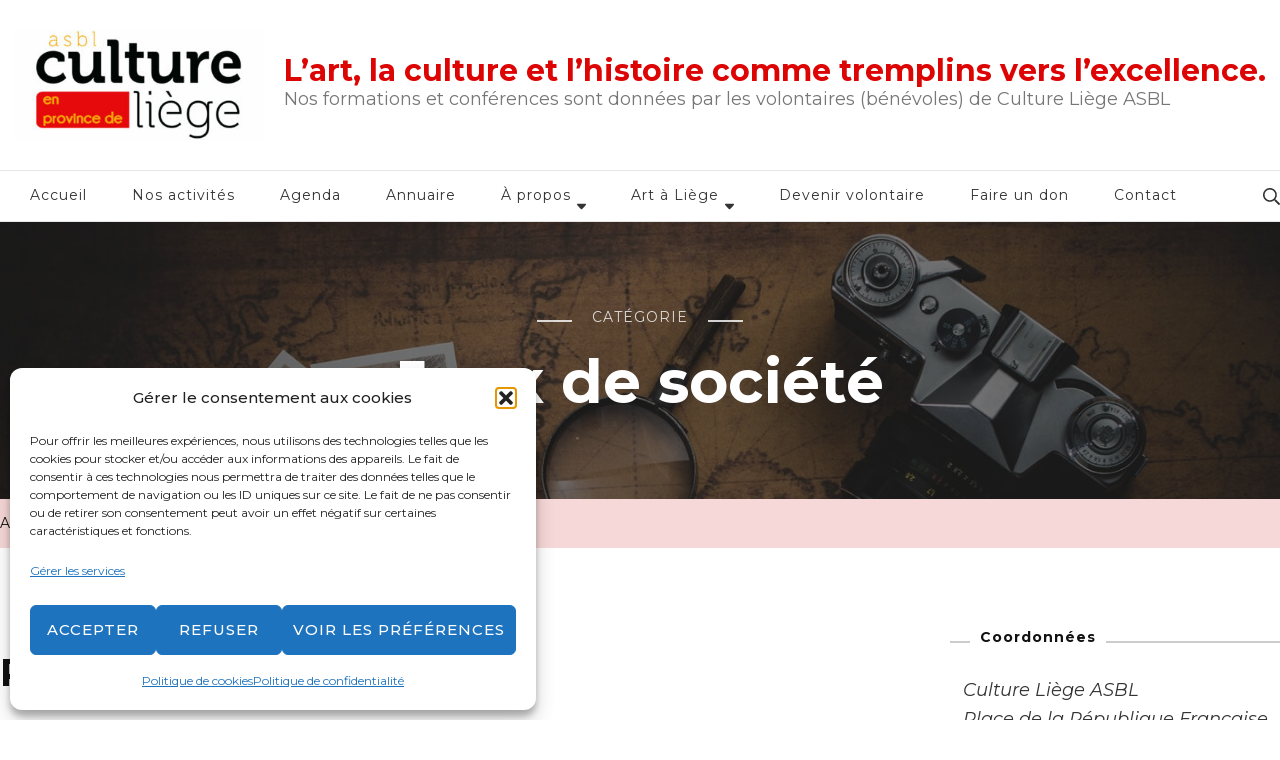

--- FILE ---
content_type: text/html; charset=UTF-8
request_url: https://www.cultureliege.be/category/loisirs/jeux-de-societe/
body_size: 55464
content:
    <!DOCTYPE html>
    <html lang="fr-FR">
    <head itemscope itemtype="http://schema.org/WebSite">
	    <meta charset="UTF-8">
    <meta name="viewport" content="width=device-width, initial-scale=1">
    <link rel="profile" href="http://gmpg.org/xfn/11">
    		    <!-- PVC Template -->
    <script type="text/template" id="pvc-stats-view-template">
    <i class="pvc-stats-icon medium" aria-hidden="true"><svg aria-hidden="true" focusable="false" data-prefix="far" data-icon="chart-bar" role="img" xmlns="http://www.w3.org/2000/svg" viewBox="0 0 512 512" class="svg-inline--fa fa-chart-bar fa-w-16 fa-2x"><path fill="currentColor" d="M396.8 352h22.4c6.4 0 12.8-6.4 12.8-12.8V108.8c0-6.4-6.4-12.8-12.8-12.8h-22.4c-6.4 0-12.8 6.4-12.8 12.8v230.4c0 6.4 6.4 12.8 12.8 12.8zm-192 0h22.4c6.4 0 12.8-6.4 12.8-12.8V140.8c0-6.4-6.4-12.8-12.8-12.8h-22.4c-6.4 0-12.8 6.4-12.8 12.8v198.4c0 6.4 6.4 12.8 12.8 12.8zm96 0h22.4c6.4 0 12.8-6.4 12.8-12.8V204.8c0-6.4-6.4-12.8-12.8-12.8h-22.4c-6.4 0-12.8 6.4-12.8 12.8v134.4c0 6.4 6.4 12.8 12.8 12.8zM496 400H48V80c0-8.84-7.16-16-16-16H16C7.16 64 0 71.16 0 80v336c0 17.67 14.33 32 32 32h464c8.84 0 16-7.16 16-16v-16c0-8.84-7.16-16-16-16zm-387.2-48h22.4c6.4 0 12.8-6.4 12.8-12.8v-70.4c0-6.4-6.4-12.8-12.8-12.8h-22.4c-6.4 0-12.8 6.4-12.8 12.8v70.4c0 6.4 6.4 12.8 12.8 12.8z" class=""></path></svg></i>
	Vues totales <%= total_view %> 	<% if ( today_view > 0 ) { %>
		<span class="views_today">, Vues aujourd&#039;hui <%= today_view %> </span>
	<% } %>
	</span>
	</script>
		    <meta name='robots' content='index, follow, max-image-preview:large, max-snippet:-1, max-video-preview:-1' />

	<!-- This site is optimized with the Yoast SEO plugin v26.8 - https://yoast.com/product/yoast-seo-wordpress/ -->
	<title>Jeux de société Archives - L’art, la culture et l’histoire comme tremplins vers l’excellence.</title>
	<link rel="canonical" href="https://www.cultureliege.be/category/loisirs/jeux-de-societe/" />
	<meta property="og:locale" content="fr_FR" />
	<meta property="og:type" content="article" />
	<meta property="og:title" content="Jeux de société Archives - L’art, la culture et l’histoire comme tremplins vers l’excellence." />
	<meta property="og:url" content="https://www.cultureliege.be/category/loisirs/jeux-de-societe/" />
	<meta property="og:site_name" content="L’art, la culture et l’histoire comme tremplins vers l’excellence." />
	<meta name="twitter:card" content="summary_large_image" />
	<script type="application/ld+json" class="yoast-schema-graph">{"@context":"https://schema.org","@graph":[{"@type":"CollectionPage","@id":"https://www.cultureliege.be/category/loisirs/jeux-de-societe/","url":"https://www.cultureliege.be/category/loisirs/jeux-de-societe/","name":"Jeux de société Archives - L’art, la culture et l’histoire comme tremplins vers l’excellence.","isPartOf":{"@id":"https://www.cultureliege.be/#website"},"breadcrumb":{"@id":"https://www.cultureliege.be/category/loisirs/jeux-de-societe/#breadcrumb"},"inLanguage":"fr-FR"},{"@type":"BreadcrumbList","@id":"https://www.cultureliege.be/category/loisirs/jeux-de-societe/#breadcrumb","itemListElement":[{"@type":"ListItem","position":1,"name":"Accueil","item":"https://www.cultureliege.be/"},{"@type":"ListItem","position":2,"name":"Loisirs","item":"https://www.cultureliege.be/category/loisirs/"},{"@type":"ListItem","position":3,"name":"Jeux de société"}]},{"@type":"WebSite","@id":"https://www.cultureliege.be/#website","url":"https://www.cultureliege.be/","name":"L’art, la culture et l’histoire comme tremplins vers l’excellence.","description":"Nos formations et conférences sont  données par les volontaires (bénévoles) de Culture Liège ASBL","publisher":{"@id":"https://www.cultureliege.be/#organization"},"potentialAction":[{"@type":"SearchAction","target":{"@type":"EntryPoint","urlTemplate":"https://www.cultureliege.be/?s={search_term_string}"},"query-input":{"@type":"PropertyValueSpecification","valueRequired":true,"valueName":"search_term_string"}}],"inLanguage":"fr-FR"},{"@type":"Organization","@id":"https://www.cultureliege.be/#organization","name":"Culture Liège ASBL","url":"https://www.cultureliege.be/","logo":{"@type":"ImageObject","inLanguage":"fr-FR","@id":"https://www.cultureliege.be/#/schema/logo/image/","url":"https://www.cultureliege.be/wp-content/uploads/2015/12/culture-liege-logo.jpg","contentUrl":"https://www.cultureliege.be/wp-content/uploads/2015/12/culture-liege-logo.jpg","width":1014,"height":535,"caption":"Culture Liège ASBL"},"image":{"@id":"https://www.cultureliege.be/#/schema/logo/image/"}}]}</script>
	<!-- / Yoast SEO plugin. -->


<link rel='dns-prefetch' href='//platform-api.sharethis.com' />
<link rel='dns-prefetch' href='//www.googletagmanager.com' />
<link rel='dns-prefetch' href='//stats.wp.com' />
<link rel='dns-prefetch' href='//fonts.googleapis.com' />
<link rel="alternate" type="application/rss+xml" title="L’art, la culture et l’histoire  comme tremplins vers l’excellence.  &raquo; Flux" href="https://www.cultureliege.be/feed/" />
<link rel="alternate" type="application/rss+xml" title="L’art, la culture et l’histoire  comme tremplins vers l’excellence.  &raquo; Flux des commentaires" href="https://www.cultureliege.be/comments/feed/" />
<link rel="alternate" type="text/calendar" title="L’art, la culture et l’histoire  comme tremplins vers l’excellence.  &raquo; Flux iCal" href="https://www.cultureliege.be/evenements/?ical=1" />
<link rel="alternate" type="application/rss+xml" title="L’art, la culture et l’histoire  comme tremplins vers l’excellence.  &raquo; Flux de la catégorie Jeux de société" href="https://www.cultureliege.be/category/loisirs/jeux-de-societe/feed/" />
<style id='wp-img-auto-sizes-contain-inline-css' type='text/css'>
img:is([sizes=auto i],[sizes^="auto," i]){contain-intrinsic-size:3000px 1500px}
/*# sourceURL=wp-img-auto-sizes-contain-inline-css */
</style>
<link rel='stylesheet' id='cf7ic_style-css' href='https://www.cultureliege.be/wp-content/plugins/contact-form-7-image-captcha/css/cf7ic-style.css?ver=3.3.7' type='text/css' media='all' />
<link rel='stylesheet' id='pt-cv-public-style-css' href='https://www.cultureliege.be/wp-content/plugins/content-views-query-and-display-post-page/public/assets/css/cv.css?ver=4.2.1' type='text/css' media='all' />
<link rel='stylesheet' id='hfe-widgets-style-css' href='https://www.cultureliege.be/wp-content/plugins/header-footer-elementor/inc/widgets-css/frontend.css?ver=2.8.2' type='text/css' media='all' />
<style id='wp-emoji-styles-inline-css' type='text/css'>

	img.wp-smiley, img.emoji {
		display: inline !important;
		border: none !important;
		box-shadow: none !important;
		height: 1em !important;
		width: 1em !important;
		margin: 0 0.07em !important;
		vertical-align: -0.1em !important;
		background: none !important;
		padding: 0 !important;
	}
/*# sourceURL=wp-emoji-styles-inline-css */
</style>
<link rel='stylesheet' id='Connections_Directory/Block/Carousel/Style-css' href='//www.cultureliege.be/wp-content/plugins/connections/assets/dist/block/carousel/style.css?ver=1731545699' type='text/css' media='all' />
<link rel='stylesheet' id='Connections_Directory/Block/Team/Style-css' href='//www.cultureliege.be/wp-content/plugins/connections/assets/dist/block/team/style.css?ver=1731545699' type='text/css' media='all' />
<style id='pdfemb-pdf-embedder-viewer-style-inline-css' type='text/css'>
.wp-block-pdfemb-pdf-embedder-viewer{max-width:none}

/*# sourceURL=https://www.cultureliege.be/wp-content/plugins/pdf-embedder/block/build/style-index.css */
</style>
<link rel='stylesheet' id='mediaelement-css' href='https://www.cultureliege.be/wp-includes/js/mediaelement/mediaelementplayer-legacy.min.css?ver=4.2.17' type='text/css' media='all' />
<link rel='stylesheet' id='wp-mediaelement-css' href='https://www.cultureliege.be/wp-includes/js/mediaelement/wp-mediaelement.min.css?ver=6.9' type='text/css' media='all' />
<style id='jetpack-sharing-buttons-style-inline-css' type='text/css'>
.jetpack-sharing-buttons__services-list{display:flex;flex-direction:row;flex-wrap:wrap;gap:0;list-style-type:none;margin:5px;padding:0}.jetpack-sharing-buttons__services-list.has-small-icon-size{font-size:12px}.jetpack-sharing-buttons__services-list.has-normal-icon-size{font-size:16px}.jetpack-sharing-buttons__services-list.has-large-icon-size{font-size:24px}.jetpack-sharing-buttons__services-list.has-huge-icon-size{font-size:36px}@media print{.jetpack-sharing-buttons__services-list{display:none!important}}.editor-styles-wrapper .wp-block-jetpack-sharing-buttons{gap:0;padding-inline-start:0}ul.jetpack-sharing-buttons__services-list.has-background{padding:1.25em 2.375em}
/*# sourceURL=https://www.cultureliege.be/wp-content/plugins/jetpack/_inc/blocks/sharing-buttons/view.css */
</style>
<link rel='stylesheet' id='contact-form-7-css' href='https://www.cultureliege.be/wp-content/plugins/contact-form-7/includes/css/styles.css?ver=6.1.4' type='text/css' media='all' />
<link rel='stylesheet' id='a3-pvc-style-css' href='https://www.cultureliege.be/wp-content/plugins/page-views-count/assets/css/style.min.css?ver=2.8.7' type='text/css' media='all' />
<link rel='stylesheet' id='tribe-events-v2-single-skeleton-css' href='https://www.cultureliege.be/wp-content/plugins/the-events-calendar/build/css/tribe-events-single-skeleton.css?ver=6.15.14' type='text/css' media='all' />
<link rel='stylesheet' id='tribe-events-v2-single-skeleton-full-css' href='https://www.cultureliege.be/wp-content/plugins/the-events-calendar/build/css/tribe-events-single-full.css?ver=6.15.14' type='text/css' media='all' />
<link rel='stylesheet' id='tec-events-elementor-widgets-base-styles-css' href='https://www.cultureliege.be/wp-content/plugins/the-events-calendar/build/css/integrations/plugins/elementor/widgets/widget-base.css?ver=6.15.14' type='text/css' media='all' />
<link rel='stylesheet' id='cff-css' href='https://www.cultureliege.be/wp-content/plugins/custom-facebook-feed/assets/css/cff-style.min.css?ver=4.3.4' type='text/css' media='all' />
<link rel='stylesheet' id='sb-font-awesome-css' href='https://www.cultureliege.be/wp-content/plugins/custom-facebook-feed/assets/css/font-awesome.min.css?ver=4.7.0' type='text/css' media='all' />
<link rel='stylesheet' id='mc4wp-form-themes-css' href='https://www.cultureliege.be/wp-content/plugins/mailchimp-for-wp/assets/css/form-themes.css?ver=4.11.1' type='text/css' media='all' />
<link rel='stylesheet' id='cmplz-general-css' href='https://www.cultureliege.be/wp-content/plugins/complianz-gdpr/assets/css/cookieblocker.min.css?ver=1765983913' type='text/css' media='all' />
<link rel='stylesheet' id='hfe-style-css' href='https://www.cultureliege.be/wp-content/plugins/header-footer-elementor/assets/css/header-footer-elementor.css?ver=2.8.2' type='text/css' media='all' />
<link rel='stylesheet' id='elementor-frontend-css' href='https://www.cultureliege.be/wp-content/plugins/elementor/assets/css/frontend.min.css?ver=3.34.2' type='text/css' media='all' />
<link rel='stylesheet' id='elementor-post-44716-css' href='https://www.cultureliege.be/wp-content/uploads/elementor/css/post-44716.css?ver=1769086499' type='text/css' media='all' />
<link rel='stylesheet' id='cffstyles-css' href='https://www.cultureliege.be/wp-content/plugins/custom-facebook-feed/assets/css/cff-style.min.css?ver=4.3.4' type='text/css' media='all' />
<link rel='stylesheet' id='elementor-post-44717-css' href='https://www.cultureliege.be/wp-content/uploads/elementor/css/post-44717.css?ver=1769086499' type='text/css' media='all' />
<link rel='stylesheet' id='owl-carousel-css' href='https://www.cultureliege.be/wp-content/themes/blossom-travel/css/owl.carousel.min.css?ver=2.3.4' type='text/css' media='all' />
<link rel='stylesheet' id='blossom-travel-google-fonts-css' href='https://fonts.googleapis.com/css?family=Montserrat%3A100%2C200%2C300%2Cregular%2C500%2C600%2C700%2C800%2C900%2C100italic%2C200italic%2C300italic%2Citalic%2C500italic%2C600italic%2C700italic%2C800italic%2C900italic%7CCormorant+Garamond%3A300%2C300italic%2Cregular%2Citalic%2C500%2C500italic%2C600%2C600italic%2C700%2C700italic%7CMontserrat%3A700' type='text/css' media='all' />
<link rel='stylesheet' id='blossom-travel-css' href='https://www.cultureliege.be/wp-content/themes/blossom-travel/style.css?ver=1.2.4' type='text/css' media='all' />
<style id='blossom-travel-inline-css' type='text/css'>


	.site-title{
        font-size   : 30px;
        font-family : Montserrat;
        font-weight : 700;
        font-style  : normal;
    }

	.site-title a{
		color: #dd0404;
	}

	.custom-logo-link img{
	    width: 250px;
	    max-width: 100%;
	}
     
    .content-newsletter .blossomthemes-email-newsletter-wrapper.bg-img:after,
    .widget_blossomthemes_email_newsletter_widget .blossomthemes-email-newsletter-wrapper:after{
        background: rgba(221, 102, 102, 0.8);
    }
    
    /*Typography*/

    body,
    button,
    input,
    select,
    optgroup,
    textarea{
        font-family : Montserrat;        
    }

	.about-section .btn-readmore, 
	.single .content-area .single-travel-essential .section-title, 
	#secondary .widget_blossomtheme_companion_cta_widget .text-holder p, 
	.site-footer .widget_blossomtheme_companion_cta_widget .text-holder p {
		font-family : Montserrat;
	}

	
	section[class*="-section"] .widget .widget-title, 
	.section-title, 
	.banner .banner-caption .entry-title, 
	.banner .item .entry-header .title, 
	.trending-section .widget ul li .entry-header .entry-title, 
	section.about-section .widget .widget-title, 
	.trending-stories-section article .entry-title, 
	.newsletter-section .blossomthemes-email-newsletter-wrapper h3, 
	.widget_bttk_popular_post ul li .entry-header .entry-title, 
	.widget_bttk_pro_recent_post ul li .entry-header .entry-title, 
	.widget_bttk_author_bio .title-holder, 
	.widget-area .widget_blossomthemes_email_newsletter_widget .text-holder h3, 
	.site-footer .widget_blossomthemes_email_newsletter_widget .text-holder h3, 
	body[class*="post-lay-"] .site-main .large-post .entry-title, 
	body[class*="post-lay-"] .site-main article:not(.large-post) .entry-title, 
	.additional-post .section-grid article .entry-title, 
	.single .site-content .page-header .page-title {
		font-family : Cormorant Garamond;
	}
    
    /*Color Scheme*/

    button:hover,
	input[type="button"]:hover,
	input[type="reset"]:hover,
	input[type="submit"]:hover, 
	.widget_archive ul li::before, 
	.widget_categories ul li::before, 
	.widget_pages ul li::before, 
	.widget_meta ul li::before, 
	.widget_recent_comments ul li::before, 
	.widget_recent_entries ul li::before, 
	.widget_nav_menu ul li::before, 
	.comment-form p.form-submit input[type="submit"], 
	.pagination .page-numbers.current, 
	.posts-navigation .nav-links a:hover, 
	#load-posts a.loading, 
	#load-posts a:hover, 
	#load-posts a.disabled, 
	.sticky-t-bar:not(.active) .close, 
	.sticky-bar-content, 
	.main-navigation ul li a:after, 
	.main-navigation ul ul li:hover > a, 
	.main-navigation ul ul li a:hover, 
	.main-navigation ul ul li.current-menu-item > a, 
	.main-navigation ul ul li.current_page_item > a, 
	.main-navigation ul ul li.current-menu-ancestor > a, 
	.main-navigation ul ul li.current_page_ancestor > a, 
	.btn-readmore, 
	.banner-caption .blossomthemes-email-newsletter-wrapper form input[type="submit"]:hover, 
	.slider-two .owl-carousel .owl-nav [class*="owl-"], 
	.slider-five .owl-carousel .owl-nav [class*="owl-"], 
	.trending-section .owl-carousel .owl-nav [class*="owl-"], 
	.widget_bttk_image_text_widget ul li:hover .btn-readmore, 
	.post-thumbnail .social-list li a, 
	.popular-post-section .owl-carousel .owl-nav [class*="owl-"], 
	.trending-post-section .owl-carousel .owl-nav [class*="owl-"], 
	.popular-cat-section .owl-carousel .owl-nav [class*="owl-"], 
	.widget_blossomtheme_companion_cta_widget .btn-cta, 
	.widget_calendar table caption, 
	.tagcloud a, 
	.widget_bttk_author_bio .readmore, 
	.widget_bttk_author_bio .author-socicons li a:hover, 
	.page-template-contact .site-main form input[type="submit"], 
	.single .site-main article .social-list li a, 
	.single-lay-five .site-content .page-header .social-list li a, 
	.single-lay-six .site-content .page-header .social-list li a, 
	.widget_bttk_social_links ul li a:hover, 
	.widget_bttk_posts_category_slider_widget .owl-theme .owl-nav [class*="owl-"]:hover, 
	.widget_bttk_description_widget .social-profile li a, 
	.footer-social .social-list li a:hover svg, 
	.site-footer .widget_bttk_posts_category_slider_widget .owl-carousel .owl-dots .owl-dot.active, 
	.site-footer .widget_bttk_posts_category_slider_widget .owl-carousel .owl-dots .owl-dot:hover, 
	.site-footer .widget_bttk_social_links ul li a:hover, 
	.bttk-itw-holder .owl-stage li, 
	.author-section .author-img, 
	.trending-section .owl-carousel .owl-nav [class*="owl-"].disabled, 
	.trending-section .owl-carousel .owl-nav [class*="owl-"].disabled:hover, 
	.main-navigation ul .sub-menu li:hover > a, 
	.main-navigation ul .sub-menu li a:hover, 
	.main-navigation ul .sub-menu li.current-menu-item > a, 
	.main-navigation ul .sub-menu li.current_page_item > a, 
	.main-navigation ul .sub-menu li.current-menu-ancestor > a, 
	.main-navigation ul .sub-menu li.current_page_ancestor > a {
		background: #dd6666;
	}

	.banner-caption .blossomthemes-email-newsletter-wrapper form label input[type="checkbox"]:checked + .check-mark, 
	.feature-category-section .widget_bttk_custom_categories ul li, 
	.widget_search .search-form .search-submit, 
	.error404 .site-main .search-form .search-submit {
		background-color: #dd6666;
	}

	.pagination .page-numbers:hover, 
	.pagination .page-numbers.current, 
	.posts-navigation .nav-links a:hover, 
	#load-posts a.loading, 
	#load-posts a:hover, 
	#load-posts a.disabled, 
	.banner-caption .blossomthemes-email-newsletter-wrapper form label input[type="checkbox"]:checked + .check-mark, 
	.post-thumbnail .social-list li a, 
	.widget_blossomtheme_companion_cta_widget .btn-cta, 
	.widget_bttk_author_bio .author-socicons li a:hover, 
	.single .site-main article .social-list li a, 
	.single-lay-five .site-content .page-header .social-list li a, 
	.single-lay-six .site-content .page-header .social-list li a, 
	.site-footer .widget_bttk_posts_category_slider_widget .owl-carousel .owl-dots .owl-dot.active, 
	.site-footer .widget_bttk_posts_category_slider_widget .owl-carousel .owl-dots .owl-dot:hover {
		border-color: #dd6666;
	}

	a, a:hover, 
	#secondary .widget ul li a:hover, 
	.site-footer .widget ul li a:hover, 
	.comment-respond .comment-reply-title a:hover, 
	.social-list li a:hover, 
	.header-five .header-t .header-social .social-list li a:hover, 
	.banner .entry-header .entry-title a:hover, 
	.banner .banner-caption .entry-title a:hover, 
	.banner .item .entry-header .title a:hover, 
	.slider-one .entry-header .entry-meta > span a:hover, 
	.slider-two .item .entry-header .entry-title a:hover, 
	.slider-two .item .entry-header span.category a:hover, 
	.slider-three .item .entry-header .entry-title a:hover, 
	.slider-three .item .entry-meta > span a:hover, 
	.slider-four .item .entry-header .entry-title a:hover, 
	.slider-four .item .entry-meta > span a:hover, 
	.slider-five .item-wrap .entry-header .entry-title a:hover, 
	.slider-five .item-wrap .entry-meta > span a:hover, 
	.trending-section li .entry-header span.cat-links a:hover, 
	.trending-section .widget ul li .entry-title a:hover, 
	article .entry-title a:hover, 
	.entry-meta > span a:hover, 
	.entry-footer > span a:hover, 
	.trending-stories-section article:not(.large-post) span.category a, 
	span.category a:hover, 
	article.large-post span.category a:hover, 
	article.large-post .entry-title a:hover, 
	.popular-post-section .widget ul.style-one li .entry-title a:hover, 
	.trending-post-section.style-three article .entry-title a:hover, 
	.popular-cat-section.style-three article .entry-title a:hover, 
	.popular-post-section .widget .style-one .entry-header .cat-links a:hover, 
	.trending-post-section.style-three article .category a:hover, 
	.popular-cat-section.style-three article .category a:hover, 
	#secondary .widget_bttk_popular_post .entry-meta > span a:hover, 
	#secondary .widget_bttk_pro_recent_post .entry-meta > span a:hover, 
	.post-lay-one .site-main article:not(.large-post) span.category a:hover, 
	.post-lay-one .site-main .large-post .entry-footer > span a:hover, 
	.post-lay-one .site-main article:not(.large-post) .btn-readmore:hover, 
	.post-lay-two .site-main article span.category a:hover, 
	.post-lay-two .site-main article .entry-title a:hover, 
	.post-lay-three .site-main article span.category a:hover, 
	.post-lay-five .site-main article .category a:hover, 
	.post-lay-five .site-main article .entry-title a:hover, 
	.single .page-header span.category a:hover, 
	.single .page-header .entry-meta > span a:hover, 
	.single .site-main .article-meta .byline a:hover, 
	.single-lay-four .page-header .meta-info-wrap .byline a:hover, 
	.single-lay-five .page-header .meta-info-wrap .byline a:hover, 
	.single-lay-six .page-header .meta-info-wrap .byline a:hover, 
	.single-lay-four .page-header .meta-info-wrap > span a:hover, 
	.single-lay-five .page-header .meta-info-wrap > span a:hover, 
	.single-lay-six .page-header .meta-info-wrap > span a:hover, 
	.widget_bttk_icon_text_widget .rtc-itw-inner-holder .icon-holder, 
	.widget_blossomthemes_stat_counter_widget .blossomthemes-sc-holder .icon-holder, 
	.footer-social .social-list li a:hover:after, 
	.popular-post-section .widget_bttk_popular_post ul:not(.style-one) li .entry-title a:hover, 
	.header-one .header-social .social-list li a:hover, 
	.shop-section .item h3 a:hover,
	.site-footer .widget_bttk_popular_post .style-three li .entry-header .cat-links a:hover, 
	.site-footer .widget_bttk_pro_recent_post .style-three li .entry-header .cat-links a:hover, 
	.site-footer .widget_bttk_popular_post .style-three li .entry-meta span > a:hover, 
	.site-footer .widget_bttk_pro_recent_post .style-three li .entry-meta span > a:hover, 
	.site-footer .widget_bttk_popular_post .style-three li .entry-header .entry-title a:hover, 
	.site-footer .widget_bttk_pro_recent_post .style-three li .entry-header .entry-title a:hover,
	.entry-content a:hover,
	.entry-summary a:hover,
	.page-content a:hover,
	.comment-content a:hover,
	.widget .textwidget a:hover {
		color: #dd6666;
	}

	.header-search .search-toggle:hover svg path {
		fill: #dd6666;
	}
    
    blockquote {
		background-image: url( 'data:image/svg+xml; utf-8, <svg xmlns="http://www.w3.org/2000/svg" viewBox="0 0 74 74"><path fill="%23dd6666" d="M68.871,47.073A12.886,12.886,0,0,0,56.71,36.191c1.494-5.547,5.121-7.752,9.53-9.032a.515.515,0,0,0,.356-.569l-.711-4.409s-.071-.356-.64-.284C50.024,23.6,39.712,35.2,41.632,49.277,43.41,59.021,51.02,62.79,58.061,61.794a12.968,12.968,0,0,0,10.81-14.722ZM20.3,36.191c1.422-5.547,5.192-7.752,9.53-9.032a.515.515,0,0,0,.356-.569l-.64-4.409s-.071-.356-.64-.284C13.682,23.532,3.441,35.124,5.219,49.206c1.849,9.815,9.53,13.584,16.5,12.588A12.865,12.865,0,0,0,32.458,47.073,12.693,12.693,0,0,0,20.3,36.191Z"></path></svg>' );
	}

	.search .page-header .search-form .search-submit:hover, 
	.search .page-header .search-form .search-submit:active, 
	.search .page-header .search-form .search-submit:focus {
		background-image: url( 'data:image/svg+xml; utf-8, <svg xmlns="http://www.w3.org/2000/svg" viewBox="0 0 512 512"><path fill="%23dd6666" d="M505 442.7L405.3 343c-4.5-4.5-10.6-7-17-7H372c27.6-35.3 44-79.7 44-128C416 93.1 322.9 0 208 0S0 93.1 0 208s93.1 208 208 208c48.3 0 92.7-16.4 128-44v16.3c0 6.4 2.5 12.5 7 17l99.7 99.7c9.4 9.4 24.6 9.4 33.9 0l28.3-28.3c9.4-9.4 9.4-24.6.1-34zM208 336c-70.7 0-128-57.2-128-128 0-70.7 57.2-128 128-128 70.7 0 128 57.2 128 128 0 70.7-57.2 128-128 128z"></path></svg>' );
	}

	.widget_bttk_author_bio .title-holder::before {
		background-image: url( 'data:image/svg+xml; utf-8, <svg xmlns="http://www.w3.org/2000/svg" viewBox="0 0 86.268 7.604"><path fill="%23dd6666" d="M55.162,0h0a9.129,9.129,0,0,1,6.8,3.073A7,7,0,0,0,67.17,5.44a7,7,0,0,0,5.208-2.367A9.129,9.129,0,0,1,79.182,0h0a9.133,9.133,0,0,1,6.8,3.073,1.082,1.082,0,1,1-1.6,1.455,6.98,6.98,0,0,0-5.2-2.368h0a7.007,7.007,0,0,0-5.208,2.368A9.139,9.139,0,0,1,67.169,7.6a9.14,9.14,0,0,1-6.805-3.075,6.989,6.989,0,0,0-5.2-2.368h-.005a7,7,0,0,0-5.21,2.368A9.142,9.142,0,0,1,43.144,7.6a9.14,9.14,0,0,1-6.805-3.075,7.069,7.069,0,0,0-10.42,0A9.149,9.149,0,0,1,19.109,7.6h0A9.145,9.145,0,0,1,12.3,4.528,6.984,6.984,0,0,0,7.092,2.16h0A7,7,0,0,0,1.882,4.528a1.081,1.081,0,1,1-1.6-1.455A9.137,9.137,0,0,1,7.09,0h0A9.145,9.145,0,0,1,13.9,3.073a6.985,6.985,0,0,0,5.2,2.367h0a7.012,7.012,0,0,0,5.213-2.367,9.275,9.275,0,0,1,13.612,0,7.01,7.01,0,0,0,5.21,2.367,7,7,0,0,0,5.21-2.367A9.146,9.146,0,0,1,55.162,0"></path></svg>' );
	}

	.comment-body .reply .comment-reply-link:hover:before {
		background-image: url( 'data:image/svg+xml; utf-8, <svg xmlns="http://www.w3.org/2000/svg" viewBox="0 0 18 15"><path fill="%23dd6666" d="M934,147.2a11.941,11.941,0,0,1,7.5,3.7,16.063,16.063,0,0,1,3.5,7.3c-2.4-3.4-6.1-5.1-11-5.1v4.1l-7-7,7-7Z" transform="translate(-927 -143.2)"/></svg>' );
	}

	.instagram-section .profile-link::after {
		background-image: url( 'data:image/svg+xml; utf-8, <svg xmlns="http://www.w3.org/2000/svg" viewBox="0 0 192 512"><path fill="%23dd6666" d="M0 384.662V127.338c0-17.818 21.543-26.741 34.142-14.142l128.662 128.662c7.81 7.81 7.81 20.474 0 28.284L34.142 398.804C21.543 411.404 0 402.48 0 384.662z"></path></svg>' );
	}

	.widget-area .widget_blossomthemes_email_newsletter_widget .text-holder h3::after, 
	.site-footer .widget_blossomthemes_email_newsletter_widget .text-holder h3::after {
		background-image: url( 'data:image/svg+xml; utf-8, <svg xmlns="http://www.w3.org/2000/svg" viewBox="0 0 86.268 7.604"><path fill="%23dd6666" d="M55.162,0h0a9.129,9.129,0,0,1,6.8,3.073A7,7,0,0,0,67.17,5.44a7,7,0,0,0,5.208-2.367A9.129,9.129,0,0,1,79.182,0h0a9.133,9.133,0,0,1,6.8,3.073,1.082,1.082,0,1,1-1.6,1.455,6.98,6.98,0,0,0-5.2-2.368h0a7.007,7.007,0,0,0-5.208,2.368A9.139,9.139,0,0,1,67.169,7.6a9.14,9.14,0,0,1-6.805-3.075,6.989,6.989,0,0,0-5.2-2.368h-.005a7,7,0,0,0-5.21,2.368A9.142,9.142,0,0,1,43.144,7.6a9.14,9.14,0,0,1-6.805-3.075,7.069,7.069,0,0,0-10.42,0A9.149,9.149,0,0,1,19.109,7.6h0A9.145,9.145,0,0,1,12.3,4.528,6.984,6.984,0,0,0,7.092,2.16h0A7,7,0,0,0,1.882,4.528a1.081,1.081,0,1,1-1.6-1.455A9.137,9.137,0,0,1,7.09,0h0A9.145,9.145,0,0,1,13.9,3.073a6.985,6.985,0,0,0,5.2,2.367h0a7.012,7.012,0,0,0,5.213-2.367,9.275,9.275,0,0,1,13.612,0,7.01,7.01,0,0,0,5.21,2.367,7,7,0,0,0,5.21-2.367A9.146,9.146,0,0,1,55.162,0"></path></svg>' );
	}


	/*Secondary color*/
	.comment-form p.form-submit input[type="submit"]:hover, 
	.sticky-t-bar .btn-readmore, 
	.sticky-t-bar .btn-readmore:hover, 
	.header-five .header-t, 
	.btn-readmore:hover, 
	.slider-two .owl-carousel .owl-nav [class*="owl-"]:hover, 
	.slider-two .owl-carousel .owl-nav [class*="owl-"].disabled, 
	.slider-five .owl-carousel .owl-nav [class*="owl-"]:hover, 
	.slider-five .owl-carousel .owl-nav [class*="owl-"].disabled, 
	.trending-section .owl-carousel .owl-nav [class*="owl-"]:hover,  
	.popular-post-section .owl-stage-outer .owl-item, 
	.trending-post-section.style-three .owl-stage-outer .owl-item, 
	.popular-cat-section.style-three .owl-stage-outer .owl-item, 
	.popular-post-section .widget ul.style-one li, 
	.trending-post-section.style-three article, 
	.popular-cat-section.style-three article, 
	.widget_blossomtheme_companion_cta_widget .btn-cta:hover, 
	.tagcloud a:hover, 
	.widget_bttk_author_bio .readmore:hover, 
	.widget_bttk_contact_social_links ul.social-networks li a:hover, 
	.author-section .social-list li a:hover, 
	body.single:not(.single-lay-one) .site-header.header-one, 
	.widget_bttk_description_widget .social-profile li a:hover {
		background: #00b768;
	}

	.comment-respond .comment-form p.comment-form-cookies-consent input[type="checkbox"]:checked + label::before, 
	.widget_search .search-form .search-submit:hover, 
	.widget_search .search-form .search-submit:active, 
	.widget_search .search-form .search-submit:focus, 
	.error404 .site-main .search-form .search-submit:hover, 
	.error404 .site-main .search-form .search-submit:active, 
	.error404 .site-main .search-form .search-submit:focus {
		background-color: #00b768;
	}

	.comment-respond .comment-form p.comment-form-cookies-consent input[type="checkbox"]:checked + label::before, 
	.widget_blossomtheme_companion_cta_widget .btn-cta:hover, 
	.widget_bttk_contact_social_links ul.social-networks li a, 
	.author-section .social-list li a:hover {
		border-color: #00b768;
	}

	.breadcrumb-wrapper .current, 
	.breadcrumb-wrapper a:hover, 
	.page-header .breadcrumb-wrapper a:hover, 
	.comment-author a:hover, 
	.comment-metadata a:hover, 
	.comment-body .reply .comment-reply-link:hover, 
	.comment-respond .comment-reply-title a, 
	.post-navigation .nav-links a:hover .post-title, 
	.slider-two .item .entry-header span.category a, 
	.trending-section li .entry-header span.cat-links a, 
	.shop-section .item .price, 
	span.category a, .instagram-section .profile-link:hover, 
	.widget_bttk_contact_social_links ul.contact-list li svg, 
	.widget_bttk_contact_social_links ul li a:hover, 
	.widget_bttk_contact_social_links ul.social-networks li a, 
	.post-lay-one .site-main article:not(.large-post) span.category a, 
	.post-lay-one .site-main article:not(.large-post) .btn-readmore > svg, 
	.post-lay-three .site-main article span.category a, 
	.post-lay-three .site-main article .entry-footer .button-wrap .btn-readmore:hover, 
	.post-lay-four .site-main article .entry-footer .button-wrap .btn-readmore:hover, 
	.post-lay-three .site-main article .entry-footer .button-wrap .btn-readmore > svg, 
	.post-lay-four .site-main article .entry-footer .button-wrap .btn-readmore > svg, 
	.error-num, .additional-post article .entry-footer .btn-readmore:hover, 
	.additional-post article .entry-footer .btn-readmore svg, 
	.single .site-main .entry-footer > span.cat-tags a:hover, 
	.single-lay-four .page-header span.category a, 
	.single-lay-five .page-header span.category a, 
	.single-lay-six .page-header span.category a {
		color: #00b768;
	}

	.main-navigation ul .sub-menu li a {
		border-bottom-color: rgba(221, 102, 102, 0.15);
	}

	.header-four .header-t, 
	section.featured-section, 
	section.feature-category-section, 
	section.explore-destination-section {
		background: rgba(221, 102, 102, 0.1);
	}

	.widget-area .widget_blossomthemes_email_newsletter_widget input[type="submit"], 
	.site-footer .widget_blossomthemes_email_newsletter_widget input[type="submit"], 
	#secondary .widget_bttk_custom_categories ul li .post-count, 
	.site-footer .widget_bttk_custom_categories ul li .post-count {
		background: rgba(221, 102, 102, 0.75);
	}

	#secondary .widget_bttk_custom_categories ul li a:hover .post-count, 
	#secondary .widget_bttk_custom_categories ul li a:hover:focus .post-count, 
	.site-footer .widget_bttk_custom_categories ul li a:hover .post-count, 
	.site-footer .widget_bttk_custom_categories ul li a:hover:focus .post-count {
	    background: rgba(221, 102, 102, 0.85);
	}

	.widget-area .widget_blossomthemes_email_newsletter_widget input[type="submit"]:hover, 
	.widget-area .widget_blossomthemes_email_newsletter_widget input[type="submit"]:active, 
	.widget-area .widget_blossomthemes_email_newsletter_widget input[type="submit"]:focus, 
	.site-footer .widget_blossomthemes_email_newsletter_widget input[type="submit"]:hover, 
	.site-footer .widget_blossomthemes_email_newsletter_widget input[type="submit"]:active, 
	.site-footer .widget_blossomthemes_email_newsletter_widget input[type="submit"]:focus {
		background: rgba(221, 102, 102, 0.9);
	}

	.top-bar {
		background: rgba(221, 102, 102, 0.25);;
	}

	@media screen and (max-width: 1024px) {
		.responsive-nav .search-form .search-submit {
			background-color: #dd6666;
		}

		button.toggle-btn:hover .toggle-bar {
			background: #00b768;
		}

		.responsive-nav .search-form .search-submit:hover, 
		.responsive-nav .search-form .search-submit:active, 
		.responsive-nav .search-form .search-submit:focus {
			background-color: #00b768;
		}

		.main-navigation ul li:hover > a, 
		.main-navigation ul li a:hover, 
		.main-navigation ul li.current-menu-item > a, 
		.main-navigation ul li.current_page_item > a, 
		.main-navigation ul li.current-menu-ancestor > a, 
		.main-navigation ul li.current_page_ancestor > a {
			color: #00b768;
		}
	}

	@media screen and (max-width: 767px) {
		.banner-caption {
			background: rgba(0, 183, 104, 0.2);
		}
		.slider-five .owl-carousel .owl-dots .owl-dot {
			background: #dd6666;
		}

		.slider-five .owl-carousel .owl-dots .owl-dot, 
		.slider-five .owl-carousel .owl-dots .owl-dot.active {
			border-color: #dd6666;
		}

		section[class*="-section"] .widget .widget-title::after, 
		.section-title::after {
			background-image: url( 'data:image/svg+xml; utf-8, <svg xmlns="http://www.w3.org/2000/svg" viewBox="0 0 86.268 7.604"><path fill="%23dd6666" d="M55.162,0h0a9.129,9.129,0,0,1,6.8,3.073A7,7,0,0,0,67.17,5.44a7,7,0,0,0,5.208-2.367A9.129,9.129,0,0,1,79.182,0h0a9.133,9.133,0,0,1,6.8,3.073,1.082,1.082,0,1,1-1.6,1.455,6.98,6.98,0,0,0-5.2-2.368h0a7.007,7.007,0,0,0-5.208,2.368A9.139,9.139,0,0,1,67.169,7.6a9.14,9.14,0,0,1-6.805-3.075,6.989,6.989,0,0,0-5.2-2.368h-.005a7,7,0,0,0-5.21,2.368A9.142,9.142,0,0,1,43.144,7.6a9.14,9.14,0,0,1-6.805-3.075,7.069,7.069,0,0,0-10.42,0A9.149,9.149,0,0,1,19.109,7.6h0A9.145,9.145,0,0,1,12.3,4.528,6.984,6.984,0,0,0,7.092,2.16h0A7,7,0,0,0,1.882,4.528a1.081,1.081,0,1,1-1.6-1.455A9.137,9.137,0,0,1,7.09,0h0A9.145,9.145,0,0,1,13.9,3.073a6.985,6.985,0,0,0,5.2,2.367h0a7.012,7.012,0,0,0,5.213-2.367,9.275,9.275,0,0,1,13.612,0,7.01,7.01,0,0,0,5.21,2.367,7,7,0,0,0,5.21-2.367A9.146,9.146,0,0,1,55.162,0"></path></svg>' );
		}

		.newsletter-section .blossomthemes-email-newsletter-wrapper h3::after {
			background-image: url( 'data:image/svg+xml; utf-8, <svg xmlns="http://www.w3.org/2000/svg" viewBox="0 0 86.268 7.604"><path fill="%23dd6666" d="M55.162,0h0a9.129,9.129,0,0,1,6.8,3.073A7,7,0,0,0,67.17,5.44a7,7,0,0,0,5.208-2.367A9.129,9.129,0,0,1,79.182,0h0a9.133,9.133,0,0,1,6.8,3.073,1.082,1.082,0,1,1-1.6,1.455,6.98,6.98,0,0,0-5.2-2.368h0a7.007,7.007,0,0,0-5.208,2.368A9.139,9.139,0,0,1,67.169,7.6a9.14,9.14,0,0,1-6.805-3.075,6.989,6.989,0,0,0-5.2-2.368h-.005a7,7,0,0,0-5.21,2.368A9.142,9.142,0,0,1,43.144,7.6a9.14,9.14,0,0,1-6.805-3.075,7.069,7.069,0,0,0-10.42,0A9.149,9.149,0,0,1,19.109,7.6h0A9.145,9.145,0,0,1,12.3,4.528,6.984,6.984,0,0,0,7.092,2.16h0A7,7,0,0,0,1.882,4.528a1.081,1.081,0,1,1-1.6-1.455A9.137,9.137,0,0,1,7.09,0h0A9.145,9.145,0,0,1,13.9,3.073a6.985,6.985,0,0,0,5.2,2.367h0a7.012,7.012,0,0,0,5.213-2.367,9.275,9.275,0,0,1,13.612,0,7.01,7.01,0,0,0,5.21,2.367,7,7,0,0,0,5.21-2.367A9.146,9.146,0,0,1,55.162,0"></path></svg>' );
		}
	}
/*# sourceURL=blossom-travel-inline-css */
</style>
<link rel='stylesheet' id='dflip-style-css' href='https://www.cultureliege.be/wp-content/plugins/3d-flipbook-dflip-lite/assets/css/dflip.min.css?ver=2.4.20' type='text/css' media='all' />
<link rel='stylesheet' id='fancybox-css' href='https://www.cultureliege.be/wp-content/plugins/easy-fancybox/fancybox/1.5.4/jquery.fancybox.min.css?ver=6.9' type='text/css' media='screen' />
<link rel='stylesheet' id='tablepress-default-css' href='https://www.cultureliege.be/wp-content/plugins/tablepress/css/build/default.css?ver=3.2.6' type='text/css' media='all' />
<link rel='stylesheet' id='cn-public-css' href='//www.cultureliege.be/wp-content/plugins/connections/assets/dist/frontend/style.css?ver=10.4.66-1731545699' type='text/css' media='all' />
<link rel='stylesheet' id='cnt-profile-css' href='//www.cultureliege.be/wp-content/plugins/connections/templates/profile/profile.css?ver=3.0' type='text/css' media='all' />
<link rel='stylesheet' id='a3pvc-css' href='//www.cultureliege.be/wp-content/uploads/sass/pvc.min.css?ver=1637412515' type='text/css' media='all' />
<link rel='stylesheet' id='hfe-elementor-icons-css' href='https://www.cultureliege.be/wp-content/plugins/elementor/assets/lib/eicons/css/elementor-icons.min.css?ver=5.34.0' type='text/css' media='all' />
<link rel='stylesheet' id='hfe-icons-list-css' href='https://www.cultureliege.be/wp-content/plugins/elementor/assets/css/widget-icon-list.min.css?ver=3.24.3' type='text/css' media='all' />
<link rel='stylesheet' id='hfe-social-icons-css' href='https://www.cultureliege.be/wp-content/plugins/elementor/assets/css/widget-social-icons.min.css?ver=3.24.0' type='text/css' media='all' />
<link rel='stylesheet' id='hfe-social-share-icons-brands-css' href='https://www.cultureliege.be/wp-content/plugins/elementor/assets/lib/font-awesome/css/brands.css?ver=5.15.3' type='text/css' media='all' />
<link rel='stylesheet' id='hfe-social-share-icons-fontawesome-css' href='https://www.cultureliege.be/wp-content/plugins/elementor/assets/lib/font-awesome/css/fontawesome.css?ver=5.15.3' type='text/css' media='all' />
<link rel='stylesheet' id='hfe-nav-menu-icons-css' href='https://www.cultureliege.be/wp-content/plugins/elementor/assets/lib/font-awesome/css/solid.css?ver=5.15.3' type='text/css' media='all' />
<link rel='stylesheet' id='cn-brandicons-css' href='//www.cultureliege.be/wp-content/plugins/connections/assets/vendor/icomoon-brands/style.css?ver=10.4.66' type='text/css' media='all' />
<link rel='stylesheet' id='cn-chosen-css' href='//www.cultureliege.be/wp-content/plugins/connections/assets/vendor/chosen/chosen.min.css?ver=1.8.7' type='text/css' media='all' />
<link rel='stylesheet' id='elementor-gf-local-roboto-css' href='https://www.cultureliege.be/wp-content/uploads/elementor/google-fonts/css/roboto.css?ver=1742223890' type='text/css' media='all' />
<link rel='stylesheet' id='elementor-gf-local-robotoslab-css' href='https://www.cultureliege.be/wp-content/uploads/elementor/google-fonts/css/robotoslab.css?ver=1742223893' type='text/css' media='all' />
<script type="text/javascript" src="https://www.cultureliege.be/wp-content/plugins/google-analytics-for-wordpress/assets/js/frontend-gtag.min.js?ver=9.11.1" id="monsterinsights-frontend-script-js" async="async" data-wp-strategy="async"></script>
<script data-cfasync="false" data-wpfc-render="false" type="text/javascript" id='monsterinsights-frontend-script-js-extra'>/* <![CDATA[ */
var monsterinsights_frontend = {"js_events_tracking":"true","download_extensions":"doc,pdf,ppt,zip,xls,docx,pptx,xlsx","inbound_paths":"[{\"path\":\"\\\/go\\\/\",\"label\":\"affiliate\"},{\"path\":\"\\\/recommend\\\/\",\"label\":\"affiliate\"}]","home_url":"https:\/\/www.cultureliege.be","hash_tracking":"false","v4_id":"G-T0K23SMDBR"};/* ]]> */
</script>
<script type="text/javascript" src="https://www.cultureliege.be/wp-includes/js/jquery/jquery.min.js?ver=3.7.1" id="jquery-core-js"></script>
<script type="text/javascript" src="https://www.cultureliege.be/wp-includes/js/jquery/jquery-migrate.min.js?ver=3.4.1" id="jquery-migrate-js"></script>
<script type="text/javascript" id="jquery-js-after">
/* <![CDATA[ */
!function($){"use strict";$(document).ready(function(){$(this).scrollTop()>100&&$(".hfe-scroll-to-top-wrap").removeClass("hfe-scroll-to-top-hide"),$(window).scroll(function(){$(this).scrollTop()<100?$(".hfe-scroll-to-top-wrap").fadeOut(300):$(".hfe-scroll-to-top-wrap").fadeIn(300)}),$(".hfe-scroll-to-top-wrap").on("click",function(){$("html, body").animate({scrollTop:0},300);return!1})})}(jQuery);
!function($){'use strict';$(document).ready(function(){var bar=$('.hfe-reading-progress-bar');if(!bar.length)return;$(window).on('scroll',function(){var s=$(window).scrollTop(),d=$(document).height()-$(window).height(),p=d? s/d*100:0;bar.css('width',p+'%')});});}(jQuery);
//# sourceURL=jquery-js-after
/* ]]> */
</script>
<script src='https://www.cultureliege.be/wp-content/plugins/the-events-calendar/common/build/js/underscore-before.js'></script>
<script type="text/javascript" src="https://www.cultureliege.be/wp-includes/js/underscore.min.js?ver=1.13.7" id="underscore-js"></script>
<script src='https://www.cultureliege.be/wp-content/plugins/the-events-calendar/common/build/js/underscore-after.js'></script>
<script type="text/javascript" src="https://www.cultureliege.be/wp-includes/js/backbone.min.js?ver=1.6.0" id="backbone-js"></script>
<script type="text/javascript" id="a3-pvc-backbone-js-extra">
/* <![CDATA[ */
var pvc_vars = {"rest_api_url":"https://www.cultureliege.be/wp-json/pvc/v1","ajax_url":"https://www.cultureliege.be/wp-admin/admin-ajax.php","security":"65854899a8","ajax_load_type":"rest_api"};
//# sourceURL=a3-pvc-backbone-js-extra
/* ]]> */
</script>
<script type="text/javascript" src="https://www.cultureliege.be/wp-content/plugins/page-views-count/assets/js/pvc.backbone.min.js?ver=2.8.7" id="a3-pvc-backbone-js"></script>
<script data-service="sharethis" data-category="marketing" type="text/plain" data-cmplz-src="//platform-api.sharethis.com/js/sharethis.js?ver=8.5.3#property=656c578f7ff7d60012c3823d&amp;product=gdpr-compliance-tool-v2&amp;source=simple-share-buttons-adder-wordpress" id="simple-share-buttons-adder-mu-js"></script>

<!-- Extrait de code de la balise Google (gtag.js) ajouté par Site Kit -->
<!-- Extrait Google Analytics ajouté par Site Kit -->
<script type="text/javascript" src="https://www.googletagmanager.com/gtag/js?id=G-T0K23SMDBR" id="google_gtagjs-js" async></script>
<script type="text/javascript" id="google_gtagjs-js-after">
/* <![CDATA[ */
window.dataLayer = window.dataLayer || [];function gtag(){dataLayer.push(arguments);}
gtag("set","linker",{"domains":["www.cultureliege.be"]});
gtag("js", new Date());
gtag("set", "developer_id.dZTNiMT", true);
gtag("config", "G-T0K23SMDBR");
//# sourceURL=google_gtagjs-js-after
/* ]]> */
</script>
<link rel="https://api.w.org/" href="https://www.cultureliege.be/wp-json/" /><link rel="alternate" title="JSON" type="application/json" href="https://www.cultureliege.be/wp-json/wp/v2/categories/4365" /><link rel="EditURI" type="application/rsd+xml" title="RSD" href="https://www.cultureliege.be/xmlrpc.php?rsd" />
<meta name="generator" content="WordPress 6.9" />
<meta name="generator" content="Site Kit by Google 1.170.0" /><style id="mystickymenu" type="text/css">#mysticky-nav { width:100%; position: static; height: auto !important; }#mysticky-nav.wrapfixed { position:fixed; left: 0px; margin-top:0px;  z-index: 99990; -webkit-transition: 0.3s; -moz-transition: 0.3s; -o-transition: 0.3s; transition: 0.3s; -ms-filter:"progid:DXImageTransform.Microsoft.Alpha(Opacity=95)"; filter: alpha(opacity=95); opacity:0.95; background-color: #ddc1c1;}#mysticky-nav.wrapfixed .myfixed{ background-color: #ddc1c1; position: relative;top: auto;left: auto;right: auto;}#mysticky-nav .myfixed { margin:0 auto; float:none; border:0px; background:none; max-width:100%; }</style>			<style type="text/css">
																															</style>
			<meta name="tec-api-version" content="v1"><meta name="tec-api-origin" content="https://www.cultureliege.be"><link rel="alternate" href="https://www.cultureliege.be/wp-json/tribe/events/v1/" />	<style>img#wpstats{display:none}</style>
					<style>.cmplz-hidden {
					display: none !important;
				}</style><meta name="generator" content="Elementor 3.34.2; features: e_font_icon_svg, additional_custom_breakpoints; settings: css_print_method-external, google_font-enabled, font_display-swap">
			<style>
				.e-con.e-parent:nth-of-type(n+4):not(.e-lazyloaded):not(.e-no-lazyload),
				.e-con.e-parent:nth-of-type(n+4):not(.e-lazyloaded):not(.e-no-lazyload) * {
					background-image: none !important;
				}
				@media screen and (max-height: 1024px) {
					.e-con.e-parent:nth-of-type(n+3):not(.e-lazyloaded):not(.e-no-lazyload),
					.e-con.e-parent:nth-of-type(n+3):not(.e-lazyloaded):not(.e-no-lazyload) * {
						background-image: none !important;
					}
				}
				@media screen and (max-height: 640px) {
					.e-con.e-parent:nth-of-type(n+2):not(.e-lazyloaded):not(.e-no-lazyload),
					.e-con.e-parent:nth-of-type(n+2):not(.e-lazyloaded):not(.e-no-lazyload) * {
						background-image: none !important;
					}
				}
			</style>
			<link rel="icon" href="https://www.cultureliege.be/wp-content/uploads/2019/04/cropped-logo-club-culture-pastile-32x32.jpg" sizes="32x32" />
<link rel="icon" href="https://www.cultureliege.be/wp-content/uploads/2019/04/cropped-logo-club-culture-pastile-192x192.jpg" sizes="192x192" />
<link rel="apple-touch-icon" href="https://www.cultureliege.be/wp-content/uploads/2019/04/cropped-logo-club-culture-pastile-180x180.jpg" />
<meta name="msapplication-TileImage" content="https://www.cultureliege.be/wp-content/uploads/2019/04/cropped-logo-club-culture-pastile-270x270.jpg" />
		<style type="text/css" id="wp-custom-css">
			.footer-bottom {
	font-size:80% !important;
	text-align:center;
}
.dataTables_wrapper {
	max-width:100% !important;
}
.uiScaledImageContainer {
}

.site-description {
    font-size: 1em;
}

/*webnc*/

h2.pt-cv-title {
font-size: 22px;	
}

.container {
	max-width: 1370px;/*org: 1170px*/
	margin: 0 auto;
}

.main-navigation ul .sub-menu {
	width: 300px;/*org: 220px*/
}

.site-content > .page-header {
	  background-size: cover;
	  background-repeat: repeat-x;
	  background-color: none;
    position: relative;
    z-index: 0;
    text-align: center;
	  background-position-y: center;
}

#site-navigation {
	width: 90% !important;
	margin: 0 auto !important;
	display: block !important;
}
.main-navigation {
	text-align: center;
}
.main-navigation ul .sub-menu {
	text-align: left !important;
}
.header-six .main-navigation ul li a {
    padding-top: 5px;
    padding-bottom: 5px;
}
/*.header-right {
	float: right !important;
}*/
/*.site-content > .page-header .container {
    padding-top: 80px;
    padding-bottom: 80px;
    max-width: 100%;
	  width: 100%;
}*/



/*
.trending-stories-section article:not(.large-post) {
	max-width: 100%;
}
.trending-stories-section article {
	min-width: 30.33% !important;
}
webnc - désactivé 03/12/23*/

		</style>
		</head>

<body data-cmplz=2 class="archive category category-jeux-de-societe category-4365 wp-custom-logo wp-theme-blossom-travel tribe-no-js ehf-footer ehf-template-blossom-travel ehf-stylesheet-blossom-travel hfeed rightsidebar post-lay-three elementor-default elementor-kit-44716" itemscope itemtype="http://schema.org/WebPage">

    <div id="page" class="site">
    <a class="skip-link" href="#content">Aller au contenu</a>
    
<header id="masthead" class="site-header header-six" itemscope itemtype="http://schema.org/WPHeader">
	<div class="header-t">
		<div class="container">
			        <div class="site-branding text-image" itemscope itemtype="http://schema.org/Organization">
    		<a href="https://www.cultureliege.be/" class="custom-logo-link" rel="home"><img fetchpriority="high" width="342" height="150" src="https://www.cultureliege.be/wp-content/uploads/2020/10/cropped-banniere_culture_liege-scaled-1-e1751787950741.jpg" class="custom-logo" alt="L’art, la culture et l’histoire  comme tremplins vers l’excellence. " decoding="async" /></a><div class="site-title-wrap">                    <p class="site-title" itemprop="name"><a href="https://www.cultureliege.be/" rel="home" itemprop="url">L’art, la culture et l’histoire  comme tremplins vers l’excellence. </a></p>
                                    <p class="site-description" itemprop="description">Nos formations et conférences sont  données par les volontaires (bénévoles) de Culture Liège ASBL</p>
                </div>    	</div>    
    		</div>	
	</div><!-- .header-t -->
	<div class="header-main">
		<div class="container">
			<nav id="site-navigation" class="main-navigation" role="navigation" itemscope itemtype="http://schema.org/SiteNavigationElement">
				<button class="toggle-btn" data-toggle-target=".main-menu-modal" data-toggle-body-class="showing-main-menu-modal" aria-expanded="false" data-set-focus=".close-main-nav-toggle">
					<span class="toggle-bar"></span>
					<span class="toggle-bar"></span>
					<span class="toggle-bar"></span>
				</button>
				<div class="menu-menu-baskerville-container"><ul id="primary-menu" class="nav-menu"><li id="menu-item-25488" class="menu-item menu-item-type-post_type menu-item-object-page menu-item-home menu-item-25488"><a href="https://www.cultureliege.be/">Accueil</a></li>
<li id="menu-item-47165" class="menu-item menu-item-type-post_type menu-item-object-page menu-item-47165"><a href="https://www.cultureliege.be/nos-activites/">Nos activités</a></li>
<li id="menu-item-14275" class="menu-item menu-item-type-taxonomy menu-item-object-tribe_events_cat menu-item-14275"><a href="https://www.cultureliege.be/evenements/categorie/evenements/">Agenda</a></li>
<li id="menu-item-11830" class="menu-item menu-item-type-post_type menu-item-object-page menu-item-11830"><a href="https://www.cultureliege.be/annuaire/">Annuaire</a></li>
<li id="menu-item-44755" class="menu-item menu-item-type-custom menu-item-object-custom menu-item-has-children menu-item-44755"><a>À propos</a>
<ul class="sub-menu">
	<li id="menu-item-10749" class="menu-item menu-item-type-post_type menu-item-object-page menu-item-10749"><a href="https://www.cultureliege.be/asbl-culture-liege/">L&rsquo;ASBL Culture Liège</a></li>
	<li id="menu-item-12012" class="menu-item menu-item-type-taxonomy menu-item-object-category menu-item-12012"><a href="https://www.cultureliege.be/category/stagiaires/">Stagiaires</a></li>
	<li id="menu-item-10765" class="menu-item menu-item-type-post_type menu-item-object-page menu-item-10765"><a href="https://www.cultureliege.be/partenaires/">Partenaires</a></li>
	<li id="menu-item-10755" class="menu-item menu-item-type-post_type menu-item-object-page menu-item-10755"><a href="https://www.cultureliege.be/asbl-culture-liege/contrats-conventions-divers/">Contrats &#038; conventions</a></li>
	<li id="menu-item-25343" class="menu-item menu-item-type-post_type menu-item-object-page menu-item-25343"><a href="https://www.cultureliege.be/politique-de-cookies/">Politique de cookies</a></li>
	<li id="menu-item-11949" class="menu-item menu-item-type-post_type menu-item-object-page menu-item-privacy-policy menu-item-11949"><a rel="privacy-policy" href="https://www.cultureliege.be/politique-de-confidentialite/">Politique de confidentialité</a></li>
</ul>
</li>
<li id="menu-item-44757" class="menu-item menu-item-type-custom menu-item-object-custom menu-item-has-children menu-item-44757"><a>Art à Liège</a>
<ul class="sub-menu">
	<li id="menu-item-41953" class="menu-item menu-item-type-post_type menu-item-object-page menu-item-41953"><a href="https://www.cultureliege.be/galerie-dart-liege-2/">Galerie d’art Liège</a></li>
	<li id="menu-item-41924" class="menu-item menu-item-type-post_type menu-item-object-page menu-item-41924"><a href="https://www.cultureliege.be/expos-precedentes/">Expos précédentes</a></li>
	<li id="menu-item-41925" class="menu-item menu-item-type-post_type menu-item-object-page menu-item-41925"><a href="https://www.cultureliege.be/lexpo-du-mois/">L’expo du mois</a></li>
</ul>
</li>
<li id="menu-item-55869" class="menu-item menu-item-type-post_type menu-item-object-page menu-item-55869"><a href="https://www.cultureliege.be/devenir-volontaire/">Devenir volontaire</a></li>
<li id="menu-item-11513" class="menu-item menu-item-type-post_type menu-item-object-page menu-item-11513"><a href="https://www.cultureliege.be/faire-un-don/">Faire un don</a></li>
<li id="menu-item-14295" class="menu-item menu-item-type-post_type menu-item-object-page menu-item-14295"><a href="https://www.cultureliege.be/contact-3/">Contact</a></li>
</ul></div>			</nav><!-- #site-navigation -->
			<div class="header-right">
								<div class="header-search">    
    <button class="search-toggle" data-toggle-target=".search-modal" data-toggle-body-class="showing-search-modal" data-set-focus=".search-modal .search-field" aria-expanded="false">
        <svg aria-hidden="true" data-prefix="far" data-icon="search" role="img" xmlns="http://www.w3.org/2000/svg" viewBox="0 0 512 512" class="svg-inline--fa fa-search fa-w-16 fa-9x"><path fill="currentColor" d="M508.5 468.9L387.1 347.5c-2.3-2.3-5.3-3.5-8.5-3.5h-13.2c31.5-36.5 50.6-84 50.6-136C416 93.1 322.9 0 208 0S0 93.1 0 208s93.1 208 208 208c52 0 99.5-19.1 136-50.6v13.2c0 3.2 1.3 6.2 3.5 8.5l121.4 121.4c4.7 4.7 12.3 4.7 17 0l22.6-22.6c4.7-4.7 4.7-12.3 0-17zM208 368c-88.4 0-160-71.6-160-160S119.6 48 208 48s160 71.6 160 160-71.6 160-160 160z" class=""></path></svg>
        <span class="search-title">Rechercher</span>
    </button>
    <div class="header-search-wrap search-modal cover-modal" data-modal-target-string=".search-modal">
        <div class="header-search-inner-wrap">
            <form role="search" method="get" class="search-form" action="https://www.cultureliege.be/">
				<label>
					<span class="screen-reader-text">Rechercher :</span>
					<input type="search" class="search-field" placeholder="Rechercher…" value="" name="s" />
				</label>
				<input type="submit" class="search-submit" value="Rechercher" />
			</form> 
            <button class="close" data-toggle-target=".search-modal" data-toggle-body-class="showing-search-modal" data-set-focus=".search-modal .search-field" aria-expanded="false"></button>
        </div>
    </div>
    </div>			</div>
		</div>
	</div><!-- .header-main -->
</header>    <div class="responsive-nav">
            	<nav id="site-navigation" class="main-navigation" role="navigation" itemscope itemtype="http://schema.org/SiteNavigationElement">
            <div class="primary-menu-list main-menu-modal cover-modal" data-modal-target-string=".main-menu-modal">
                <button class="btn-close-menu close-main-nav-toggle" data-toggle-target=".main-menu-modal" data-toggle-body-class="showing-main-menu-modal" aria-expanded="false" data-set-focus=".main-menu-modal"><span></span></button>
                <div class="mobile-menu" aria-label="Mobile">
                    <div class="menu-menu-baskerville-container"><ul id="primary-menu" class="nav-menu main-menu-modal"><li class="menu-item menu-item-type-post_type menu-item-object-page menu-item-home menu-item-25488"><a href="https://www.cultureliege.be/">Accueil</a></li>
<li class="menu-item menu-item-type-post_type menu-item-object-page menu-item-47165"><a href="https://www.cultureliege.be/nos-activites/">Nos activités</a></li>
<li class="menu-item menu-item-type-taxonomy menu-item-object-tribe_events_cat menu-item-14275"><a href="https://www.cultureliege.be/evenements/categorie/evenements/">Agenda</a></li>
<li class="menu-item menu-item-type-post_type menu-item-object-page menu-item-11830"><a href="https://www.cultureliege.be/annuaire/">Annuaire</a></li>
<li class="menu-item menu-item-type-custom menu-item-object-custom menu-item-has-children menu-item-44755"><a>À propos</a>
<ul class="sub-menu">
	<li class="menu-item menu-item-type-post_type menu-item-object-page menu-item-10749"><a href="https://www.cultureliege.be/asbl-culture-liege/">L&rsquo;ASBL Culture Liège</a></li>
	<li class="menu-item menu-item-type-taxonomy menu-item-object-category menu-item-12012"><a href="https://www.cultureliege.be/category/stagiaires/">Stagiaires</a></li>
	<li class="menu-item menu-item-type-post_type menu-item-object-page menu-item-10765"><a href="https://www.cultureliege.be/partenaires/">Partenaires</a></li>
	<li class="menu-item menu-item-type-post_type menu-item-object-page menu-item-10755"><a href="https://www.cultureliege.be/asbl-culture-liege/contrats-conventions-divers/">Contrats &#038; conventions</a></li>
	<li class="menu-item menu-item-type-post_type menu-item-object-page menu-item-25343"><a href="https://www.cultureliege.be/politique-de-cookies/">Politique de cookies</a></li>
	<li class="menu-item menu-item-type-post_type menu-item-object-page menu-item-privacy-policy menu-item-11949"><a rel="privacy-policy" href="https://www.cultureliege.be/politique-de-confidentialite/">Politique de confidentialité</a></li>
</ul>
</li>
<li class="menu-item menu-item-type-custom menu-item-object-custom menu-item-has-children menu-item-44757"><a>Art à Liège</a>
<ul class="sub-menu">
	<li class="menu-item menu-item-type-post_type menu-item-object-page menu-item-41953"><a href="https://www.cultureliege.be/galerie-dart-liege-2/">Galerie d’art Liège</a></li>
	<li class="menu-item menu-item-type-post_type menu-item-object-page menu-item-41924"><a href="https://www.cultureliege.be/expos-precedentes/">Expos précédentes</a></li>
	<li class="menu-item menu-item-type-post_type menu-item-object-page menu-item-41925"><a href="https://www.cultureliege.be/lexpo-du-mois/">L’expo du mois</a></li>
</ul>
</li>
<li class="menu-item menu-item-type-post_type menu-item-object-page menu-item-55869"><a href="https://www.cultureliege.be/devenir-volontaire/">Devenir volontaire</a></li>
<li class="menu-item menu-item-type-post_type menu-item-object-page menu-item-11513"><a href="https://www.cultureliege.be/faire-un-don/">Faire un don</a></li>
<li class="menu-item menu-item-type-post_type menu-item-object-page menu-item-14295"><a href="https://www.cultureliege.be/contact-3/">Contact</a></li>
</ul></div>                </div>
            </div>
    	</nav><!-- #site-navigation -->
            <div class="search-form-wrap">
            <form role="search" method="get" class="search-form" action="https://www.cultureliege.be/">
				<label>
					<span class="screen-reader-text">Rechercher :</span>
					<input type="search" class="search-field" placeholder="Rechercher…" value="" name="s" />
				</label>
				<input type="submit" class="search-submit" value="Rechercher" />
			</form>        </div>
        <div class="header-social">
                    </div>

    </div><!-- .responsive-nav-->
            <div id="content" class="site-content"> 
                            <header class="page-header" style="background-image: url( 'https://www.cultureliege.be/wp-content/themes/blossom-travel/images/header-bg.jpg' );">
                    <div class="container">
                        <span class="sub-title">Catégorie</span><h1 class="page-title"><span>Jeux de société</span></h1>                    </div>
                </header><!-- .page-header -->
                    <div class="top-bar">
            <div class="container">
            <div class="breadcrumb-wrapper"><div class="container" >
                <div id="crumbs" itemscope itemtype="http://schema.org/BreadcrumbList"> 
                    <span itemprop="itemListElement" itemscope itemtype="http://schema.org/ListItem">
                        <a itemprop="item" href="https://www.cultureliege.be"><span itemprop="name">Accueil</span></a>
                        <meta itemprop="position" content="1" />
                        <span class="separator"><i class="fa fa-angle-right"></i></span>
                    </span> <span itemprop="itemListElement" itemscope itemtype="http://schema.org/ListItem"><a itemprop="item" href="https://www.cultureliege.be/category/loisirs/"><span itemprop="name">Loisirs </span></a><meta itemprop="position" content="2" /><span class="separator"><i class="fa fa-angle-right"></i></span></span> <span class="current" itemprop="itemListElement" itemscope itemtype="http://schema.org/ListItem"> <a itemprop="item" href="https://www.cultureliege.be/category/loisirs/jeux-de-societe/"><span itemprop="name">Jeux de société</span></a><meta itemprop="position" content="3" /> </span></div></div></div><!-- .breadcrumb-wrapper -->            </div>
        </div>   
                    <div class="container">
                
	<div id="primary" class="content-area">
        
                
		<main id="main" class="site-main">

		
<section class="no-results not-found">
	<header class="page-header">
        <h2 class="page-title">Rien de trouvé</h2>
	</header><!-- .page-header -->

	<div class="page-content">
		
			<p>Il semble que rien ne soit trouvé pour votre recherche. Une recherche vous aiderait peut-être.</p>
			<form role="search" method="get" class="search-form" action="https://www.cultureliege.be/">
				<label>
					<span class="screen-reader-text">Rechercher :</span>
					<input type="search" class="search-field" placeholder="Rechercher…" value="" name="s" />
				</label>
				<input type="submit" class="search-submit" value="Rechercher" />
			</form>	</div><!-- .page-content -->
</section><!-- .no-results -->
		</main><!-- #main -->
        
                
	</div><!-- #primary -->


<aside id="secondary" class="widget-area" role="complementary" itemscope itemtype="http://schema.org/WPSideBar">
	<section id="custom_html-5" class="widget_text widget widget_custom_html"><h2 class="widget-title" itemprop="name">Coordonnées</h2><div class="textwidget custom-html-widget"><div style="margin-left: 4%;">
<address>Culture Liège ASBL<br />
Place de la République Française 35/64<br />
4000 Liège<br />
Email : contact@cultureliege.be<br />
Tél. : +32 (0)465 72 92 92
</address>
</div>
<div>
	<iframe src="https://www.google.com/maps/embed?pb=!1m18!1m12!1m3!1d2530.1345060604212!2d5.569304512772797!3d50.643193071511476!2m3!1f0!2f0!3f0!3m2!1i1024!2i768!4f13.1!3m3!1m2!1s0x47c0fa0e387b49d3%3A0x3da286df2398e98!2sPl.%20de%20la%20R%C3%A9publique%20Fran%C3%A7aise%2035%2C%204000%20Li%C3%A8ge!5e0!3m2!1sfr!2sbe!4v1684607518830!5m2!1sfr!2sbe" width="400" height="300" style="border:0;" allowfullscreen="" loading="lazy" referrerpolicy="no-referrer-when-downgrade"></iframe>
</div></div></section><section id="mc4wp_form_widget-3" class="widget widget_mc4wp_form_widget"><h2 class="widget-title" itemprop="name">Inscription à notre Newsletter</h2><script>(function() {
	window.mc4wp = window.mc4wp || {
		listeners: [],
		forms: {
			on: function(evt, cb) {
				window.mc4wp.listeners.push(
					{
						event   : evt,
						callback: cb
					}
				);
			}
		}
	}
})();
</script><!-- Mailchimp for WordPress v4.11.1 - https://wordpress.org/plugins/mailchimp-for-wp/ --><form id="mc4wp-form-1" class="mc4wp-form mc4wp-form-11937 mc4wp-form-theme mc4wp-form-theme-light" method="post" data-id="11937" data-name="Formulaire d&#039;inscription par défaut" ><div class="mc4wp-form-fields"><p>Veuillez renseigner tous les champs</p>
<p>
    <label>Prénom :</label>
    <input type="text" name="FNAME" placeholder="Votre prénom" required="required">
</p><p>
    <label>Nom :</label>
    <input type="text" name="LNAME" placeholder="Votre nom">
</p><p>
    <label>Adresse email:</label>
    <input type="email" name="EMAIL" placeholder="Adresse email" required="required">
</p>
<p>
    <label>
        <input name="AGREE_TO_TERMS" type="checkbox" value="1" required=""> <a href="https://www.cultureliege.be/politique-de-confidentialite/" target="_blank">En soumettant ce formulaire, je consens à la politique de confidentialité de Culture Liège et j'accepte que mes données soient traitées dans le cadre de ce contact et du suivi qui peut en découler. (case à cocher obligatoirement)</a>
    </label>
</p>

<p>
	<input type="submit" value="S'inscrire" />
</p>
<p>À la soumission de ce formulaire, un e-mail vous est transmis à l'adresse renseignée avec un lien de validation et de confirmation de votre inscription. Veuillez consulter votre messagerie après l'envoi, y compris le dossier des emails indésirables.</p> </div><label style="display: none !important;">Laissez ce champ vide si vous êtes humain : <input type="text" name="_mc4wp_honeypot" value="" tabindex="-1" autocomplete="off" /></label><input type="hidden" name="_mc4wp_timestamp" value="1769091230" /><input type="hidden" name="_mc4wp_form_id" value="11937" /><input type="hidden" name="_mc4wp_form_element_id" value="mc4wp-form-1" /><div class="mc4wp-response"></div></form><!-- / Mailchimp for WordPress Plugin --></section><section id="custom_html-2" class="widget_text widget widget_custom_html"><h2 class="widget-title" itemprop="name">Nous suivre</h2><div class="textwidget custom-html-widget"><div style="text-align: center;">
	<div class="cff-wrapper">	<div id="cff-visual-header-296753280517001" class="cff-visual-header cff-has-name cff-has-cover">
						<div class="cff-header-hero" style="height: 160px";>
			<img src="https://www.cultureliege.be/wp-content/plugins/custom-facebook-feed/assets/img/placeholder.png" alt="Couverture pour Culture Liège" data-cover-url="https://scontent-bru2-1.xx.fbcdn.net/v/t39.30808-6/481667844_2613568128835493_3623263558513755758_n.jpg?_nc_cat=104&#038;ccb=1-7&#038;_nc_sid=dc4938&#038;_nc_ohc=5SaHZ68R4t0Q7kNvwGaTC52&#038;_nc_oc=AdlK2e4NylN46fnCLZUzHzFRlys_NfQHB0wp_Newh32Irr2mxoCLZxSlvUipv1C42y4&#038;_nc_zt=23&#038;_nc_ht=scontent-bru2-1.xx&#038;edm=AJdBtusEAAAA&#038;_nc_gid=BJ_upQJWMU4unXcKQBuT7g&#038;_nc_tpa=Q5bMBQGeHm-j_NBT6kSSx_oY7A38I4gOgDzGFyXl9RQjobiUta-mFMU8kBtAyuMNBtrgMpnvaS39UasgFw&#038;oh=00_AfqUEO5F3YH4S1AEzavJKnbkUrblIhZjJQnxYKzX-KNTYA&#038;oe=6975F70A">
					</div>
				<div class="cff-header-inner-wrap">
							<div class="cff-header-img">
					<a href="https://www.facebook.com/296753280517001" target="_blank" rel="nofollow noopener" title="Culture Liège"><img src="https://www.cultureliege.be/wp-content/plugins/custom-facebook-feed/assets/img/placeholder.png" alt="Culture Liège" data-avatar="https://scontent-bru2-1.xx.fbcdn.net/v/t39.30808-1/288659416_1900503573475289_7655866305557515744_n.jpg?stp=dst-jpg_s160x160_tt6&#038;_nc_cat=111&#038;ccb=1-7&#038;_nc_sid=79bf43&#038;_nc_ohc=1_y0ynsZ2p8Q7kNvwHB8wD7&#038;_nc_oc=AdkOvpnKrYFhtqMwcDM_Z3sApvArqnIPyuJWpvJYM_mI9D8BIyos-IV6bMf3fgkgO_0&#038;_nc_zt=24&#038;_nc_ht=scontent-bru2-1.xx&#038;edm=AJdBtusEAAAA&#038;_nc_gid=BJ_upQJWMU4unXcKQBuT7g&#038;_nc_tpa=Q5bMBQGMvIOdewOnDnzHbU2wpVAzpZE851IogZc58ayVzehl0oeDoDTgQSTj-DuNqb_ZOQdmHHeVLC8Jzg&#038;oh=00_Afr7q6cf-cEJ-weHdqtI53zeLTBpj9W1_BkGveWSBQRv_w&#038;oe=6975E42A"></a>
				</div>
						<div class="cff-header-text" >

				            <a href="https://www.facebook.com/296753280517001" target="_blank" rel="nofollow noopener" title="Culture Liège" class="cff-header-name"><h3 style="font-size:inheritpx;">Culture Liège</h3></a>
				        						</div>
		</div>
	</div>
<div class="cff-wrapper-ctn  cff-wrapper-fixed-height"  style="height:300px;" ><div id="cff"  class="cff cff-list-container  cff-fixed-height  cff-default-styles  cff-mob-cols-1 cff-tab-cols-1"   style="width:100%;"   data-char="400"  data-cff-flags="gdpr" ><div class="cff-posts-wrap cff-posts-wrap-box-shadow"><div id="cff_296753280517001_1503695095094922" class="cff-item cff-photo-post cff-box cff-shadow author-culture-li-ge" >
	<div class="cff-author">
	<div class="cff-author-text">
					<div class="cff-page-name cff-author-date" >
				<a href="https://facebook.com/296753280517001" target="_blank" rel="nofollow noopener" >Culture Liège</a>
				<span class="cff-story"> </span>
			</div>
			
<p class="cff-date" > 2 days ago </p>
			</div>
	<div class="cff-author-img  cff-no-consent" data-avatar="https://scontent-bru2-1.xx.fbcdn.net/v/t39.30808-1/288659416_1900503573475289_7655866305557515744_n.jpg?stp=cp0_dst-jpg_s50x50_tt6&#038;_nc_cat=111&#038;ccb=1-7&#038;_nc_sid=f907e8&#038;_nc_ohc=1_y0ynsZ2p8Q7kNvwHB8wD7&#038;_nc_oc=AdkOvpnKrYFhtqMwcDM_Z3sApvArqnIPyuJWpvJYM_mI9D8BIyos-IV6bMf3fgkgO_0&#038;_nc_zt=24&#038;_nc_ht=scontent-bru2-1.xx&#038;edm=AKIiGfEEAAAA&#038;_nc_gid=ztmwGwRvFj5VIzWVhNLyXA&#038;_nc_tpa=Q5bMBQHSoGgPRAOSaL-E_6i6gIvyKRV3OLq7xBUWDQNmMMEOrpyemXVn08Hp_-iur1fqDteeu5zey4mF_w&#038;oh=00_Afrj5V_FcS2At9DGoHcvy3xbtCEEJ9viqrKqf9Ew5Yyr0Q&#038;oe=6975E42A">
		<a href="https://facebook.com/296753280517001" target="_blank" rel="nofollow noopener" ><img src="https://www.cultureliege.be/wp-content/plugins/custom-facebook-feed//assets/img/placeholder.png" title="Culture Liège" alt="Culture Liège" width=40 height=40 onerror="this.style.display='none'"></a>
	</div>
</div>

<div class="cff-post-text" >
	<span class="cff-text" data-color="">
		/Vernissage Expo  - CARACOL Touche d'Espoir<img class="cff-linebreak" />Vernissages<img class="cff-linebreak" /><img class="cff-linebreak" />📆  Vendredi 06 Février 2026 de 17H30 à 22H00<img class="cff-linebreak" /><img class="cff-linebreak" />Titre                 /Vernissage Expo - CARACOL Touche d'Espoir<img class="cff-linebreak" />Date                📆  Vendredi 06 Février 2026<img class="cff-linebreak" />Heures           🕐 de 17H30 à 22H00<img class="cff-linebreak" />Lieu                 à La Factory Liège<img class="cff-linebreak" />                          📍 rue Hubert Désamoré 8 - 4020 LIEGE<img class="cff-linebreak" />Evènement  Évènement de La Factory Liège<img class="cff-linebreak" />Durée             04H30<img class="cff-linebreak" />Public             Tout le monde sur ou en dehors de Facebook<img class="cff-linebreak" /><img class="cff-linebreak" />Description : <img class="cff-linebreak" /><img class="cff-linebreak" />𝗖𝗔𝗥𝗔𝗖𝗢𝗟 – 𝗧𝗼𝘂𝗰𝗵𝗲 𝗱’𝗘𝘀𝗽𝗼𝗶𝗿 🫧<img class="cff-linebreak" />Avec son exposition Touche d'espoir, Caracol (Stéphane Gilles) nous présente une série de peintures figuratives et narratives inédites qui placent la jeunesse au centre de la réflexion. Il nous plonge dans un univers à la limite entre un futur dystopique et un présent déjà passé. Ici, le temps s'est arrêté, comme figé pour toujours, dans ce trop court moment qu'est le présent.<img class="cff-linebreak" />Il essaye de capter cet instant rempli d'espoir, juste avant l'action, quand le premier pas vers le changement est imminent. Dans un flou total sur les objectifs des protagonistes, il raconte une histoire dans chaque peinture, tissant une réflexion, un échange silencieux entre la toile et le spectateur.<img class="cff-linebreak" />L'utilisation de pigments saturés et de contrastes saisissants insufflent un dynamisme visuel qui symbolise l'urgence et l'énergie de la jeunesse, le futur dépeint est aussi une critique de cette course effrénée à la performance et à la perfection physique. Les jeunes protagonistes, par leur simple humanité et leur volonté d'agir, deviennent des figures de résistance face à cette quête vaine de l'excellence.<img class="cff-linebreak" />⁣<img class="cff-linebreak" />🗓️ Rendez-vous à La Factory pour le vernissage de la nouvelle exposition, le 6 février de 17h30 à 22h.<img class="cff-linebreak" />Ne manquez pas cette découverte ! Voir moins<img class="cff-linebreak" /><img class="cff-linebreak" />Prix                ℹ️ Entrée Libre<img class="cff-linebreak" /><img class="cff-linebreak" />Pour plus d'infos sur cet évènement, n'hésitez pas à vous renseigner auprès de<img class="cff-linebreak" />La Factory Liège<img class="cff-linebreak" />📍 rue Hubert Désamoré 8 - 4000 LIEGE<img class="cff-linebreak" />📧 info@lafactoryliege.b e<img class="cff-linebreak" /><img class="cff-linebreak" />Cordiale(s) invitation(s) à tous(tes).			</span>
	<span class="cff-expand">... <a href="#" style="color: #"><span class="cff-more">Voir plus</span><span class="cff-less">Voir moins</span></a></span>

</div>

<p class="cff-media-link">
	<a href="https://www.facebook.com/photo.php?fbid=1503694721761626&#038;set=a.481210390676736&#038;type=3" target="_blank" style="color: #">
		<span style="padding-right: 5px;" class="fa fas fa-picture-o fa-image"></span>Photo	</a>
</p>
	<div class="cff-post-links">
					<a class="cff-viewpost-facebook" href="https://www.facebook.com/photo.php?fbid=1503694721761626&#038;set=a.481210390676736&#038;type=3" title="View on Facebook" target="_blank" rel="nofollow noopener" >View on Facebook</a>
							<div class="cff-share-container">
									<span class="cff-dot" >&middot;</span>
								<a class="cff-share-link" href="https://www.facebook.com/sharer/sharer.php?u=https%3A%2F%2Fwww.facebook.com%2Fphoto.php%3Ffbid%3D1503694721761626%26amp%3Bset%3Da.481210390676736%26amp%3Btype%3D3" title="Share" >Share</a>
				<p class="cff-share-tooltip">
											<a href="https://www.facebook.com/sharer/sharer.php?u=https%3A%2F%2Fwww.facebook.com%2Fphoto.php%3Ffbid%3D1503694721761626%26amp%3Bset%3Da.481210390676736%26amp%3Btype%3D3" target="_blank" rel="noopener noreferrer" class="cff-facebook-icon">
							<span class="fa fab fa-facebook-square" aria-hidden="true"></span>
							<span class="cff-screenreader">Partager sur Facebook</span>
						</a>
											<a href="https://twitter.com/intent/tweet?text=https%3A%2F%2Fwww.facebook.com%2Fphoto.php%3Ffbid%3D1503694721761626%26amp%3Bset%3Da.481210390676736%26amp%3Btype%3D3" target="_blank" rel="noopener noreferrer" class="cff-twitter-icon">
							<span class="fa fab fa-twitter" aria-hidden="true"></span>
							<span class="cff-screenreader">Partager sur Twitter</span>
						</a>
											<a href="https://www.linkedin.com/shareArticle?mini=true&#038;url=https%3A%2F%2Fwww.facebook.com%2Fphoto.php%3Ffbid%3D1503694721761626%26amp%3Bset%3Da.481210390676736%26amp%3Btype%3D3&#038;title=%09%09%09%2FVernissage%20Expo%20%20-%20CARACOL%20Touche%20d%27EspoirVernissages%F0%9F%93%86%20%20Vendredi%2006%20F%C3%A9vrier%202026%20de%2017H30%20%C3%A0%2022H00Titre%20%20%20%20%20%20%20%20%20%20%20%20%20%20%20%20%20%2FVernissage%20Expo%20-%20CARACOL%20Touche%20d%27EspoirDate%20%20%20%20%20%20%20%20%20%20%20%20%20%20%20%20%F0%9F%93%86%20%20Vendredi%2006%20F%C3%A9vrier%202026Heures%20%20%20%20%20%20%20%20%20%20%20%F0%9F%95%90%20de%2017H30%20%C3%A0%2022H00Lieu%20%20%20%20%20%20%20%20%20%20%20%20%20%20%20%20%20%C3%A0%20La%20Factory%20Li%C3%A8ge%20%20%20%20%20%20%20%20%20%20%20%20%20%20%20%20%20%20%20%20%20%20%20%20%20%20%F0%9F%93%8D%20rue%20Hubert%20D%C3%A9samor%C3%A9%208%20-%204020%20LIEGEEv%C3%A8nement%20%20%C3%89v%C3%A8nement%20de%20La%20Factory%20Li%C3%A8geDur%C3%A9e%20%20%20%20%20%20%20%20%20%20%20%20%2004H30Public%20%20%20%20%20%20%20%20%20%20%20%20%20Tout%20le%20monde%20sur%20ou%20en%20dehors%20de%20FacebookDescription%20%3A%20%F0%9D%97%96%F0%9D%97%94%F0%9D%97%A5%F0%9D%97%94%F0%9D%97%96%F0%9D%97%A2%F0%9D%97%9F%20%E2%80%93%20%F0%9D%97%A7%F0%9D%97%BC%F0%9D%98%82%F0%9D%97%B0%F0%9D%97%B5%F0%9D%97%B2%20%F0%9D%97%B1%E2%80%99%F0%9D%97%98%F0%9D%98%80%F0%9D%97%BD%F0%9D%97%BC%F0%9D%97%B6%F0%9D%97%BF%20%F0%9F%AB%A7Avec%20son%20exposition%20Touche%20d%27espoir%2C%20Caracol%20%28St%C3%A9phane%20Gilles%29%20nous%20pr%C3%A9sente%20une%20s%C3%A9rie%20de%20peintures%20figuratives%20et%20narratives%20in%C3%A9dites%20qui%20placent%20la%20jeunesse%20au%20centre%20de%20la%20r%C3%A9flexion.%20Il%20nous%20plonge%20dans%20un%20univers%20%C3%A0%20la%20limite%20entre%20un%20futur%20dystopique%20et%20un%20pr%C3%A9sent%20d%C3%A9j%C3%A0%20pass%C3%A9.%20Ici%2C%20le%20temps%20s%27est%20arr%C3%AAt%C3%A9%2C%20comme%20fig%C3%A9%20pour%20toujours%2C%20dans%20ce%20trop%20court%20moment%20qu%27est%20le%20pr%C3%A9sent.Il%20essaye%20de%20capter%20cet%20instant%20rempli%20d%27espoir%2C%20juste%20avant%20l%27action%2C%20quand%20le%20premier%20pas%20vers%20le%20changement%20est%20imminent.%20Dans%20un%20flou%20total%20sur%20les%20objectifs%20des%20protagonistes%2C%20il%20raconte%20une%20histoire%20dans%20chaque%20peinture%2C%20tissant%20une%20r%C3%A9flexion%2C%20un%20%C3%A9change%20silencieux%20entre%20la%20toile%20et%20le%20spectateur.L%27utilisation%20de%20pigments%20satur%C3%A9s%20et%20de%20contrastes%20saisissants%20insufflent%20un%20dynamisme%20visuel%20qui%20symbolise%20l%27urgence%20et%20l%27%C3%A9nergie%20de%20la%20jeunesse%2C%20le%20futur%20d%C3%A9peint%20est%20aussi%20une%20critique%20de%20cette%20course%20effr%C3%A9n%C3%A9e%20%C3%A0%20la%20performance%20et%20%C3%A0%20la%20perfection%20physique.%20Les%20jeunes%20protagonistes%2C%20par%20leur%20simple%20humanit%C3%A9%20et%20leur%20volont%C3%A9%20d%27agir%2C%20deviennent%20des%20figures%20de%20r%C3%A9sistance%20face%20%C3%A0%20cette%20qu%C3%AAte%20vaine%20de%20l%27excellence.%E2%81%A3%F0%9F%97%93%EF%B8%8F%20Rendez-vous%20%C3%A0%20La%20Factory%20pour%20le%20vernissage%20de%20la%20nouvelle%20exposition%2C%20le%206%20f%C3%A9vrier%20de%2017h30%20%C3%A0%2022h.Ne%20manquez%20pas%20cette%20d%C3%A9couverte%20%21%20Voir%20moinsPrix%20%20%20%20%20%20%20%20%20%20%20%20%20%20%20%20%E2%84%B9%EF%B8%8F%20Entr%C3%A9e%20LibrePour%20plus%20d%27infos%20sur%20cet%20%C3%A9v%C3%A8nement%2C%20n%27h%C3%A9sitez%20pas%20%C3%A0%20vous%20renseigner%20aupr%C3%A8s%20deLa%20Factory%20Li%C3%A8ge%F0%9F%93%8D%20rue%20Hubert%20D%C3%A9samor%C3%A9%208%20-%204000%20LIEGE%F0%9F%93%A7%20info%40lafactoryliege.b%20eCordiale%28s%29%20invitation%28s%29%20%C3%A0%20tous%28tes%29.%09%09%09%09" target="_blank" rel="noopener noreferrer" class="cff-linkedin-icon">
							<span class="fa fab fa-linkedin" aria-hidden="true"></span>
							<span class="cff-screenreader">Partager sur LinkedIn</span>
						</a>
											<a href="mailto:?subject=Facebook&#038;body=https%3A%2F%2Fwww.facebook.com%2Fphoto.php%3Ffbid%3D1503694721761626%26amp%3Bset%3Da.481210390676736%26amp%3Btype%3D3%20-%20%0A%0A%09%0A%09%09%2FVernissage%20Expo%20%20-%20CARACOL%20Touche%20d%27EspoirVernissages%F0%9F%93%86%20%20Vendredi%2006%20F%C3%A9vrier%202026%20de%2017H30%20%C3%A0%2022H00Titre%20%20%20%20%20%20%20%20%20%20%20%20%20%20%20%20%20%2FVernissage%20Expo%20-%20CARACOL%20Touche%20d%27EspoirDate%20%20%20%20%20%20%20%20%20%20%20%20%20%20%20%20%F0%9F%93%86%20%20Vendredi%2006%20F%C3%A9vrier%202026Heures%20%20%20%20%20%20%20%20%20%20%20%F0%9F%95%90%20de%2017H30%20%C3%A0%2022H00Lieu%20%20%20%20%20%20%20%20%20%20%20%20%20%20%20%20%20%C3%A0%20La%20Factory%20Li%C3%A8ge%20%20%20%20%20%20%20%20%20%20%20%20%20%20%20%20%20%20%20%20%20%20%20%20%20%20%F0%9F%93%8D%20rue%20Hubert%20D%C3%A9samor%C3%A9%208%20-%204020%20LIEGEEv%C3%A8nement%20%20%C3%89v%C3%A8nement%20de%20La%20Factory%20Li%C3%A8geDur%C3%A9e%20%20%20%20%20%20%20%20%20%20%20%20%2004H30Public%20%20%20%20%20%20%20%20%20%20%20%20%20Tout%20le%20monde%20sur%20ou%20en%20dehors%20de%20FacebookDescription%20%3A%20%F0%9D%97%96%F0%9D%97%94%F0%9D%97%A5%F0%9D%97%94%F0%9D%97%96%F0%9D%97%A2%F0%9D%97%9F%20%E2%80%93%20%F0%9D%97%A7%F0%9D%97%BC%F0%9D%98%82%F0%9D%97%B0%F0%9D%97%B5%F0%9D%97%B2%20%F0%9D%97%B1%E2%80%99%F0%9D%97%98%F0%9D%98%80%F0%9D%97%BD%F0%9D%97%BC%F0%9D%97%B6%F0%9D%97%BF%20%F0%9F%AB%A7Avec%20son%20exposition%20Touche%20d%27espoir%2C%20Caracol%20%28St%C3%A9phane%20Gilles%29%20nous%20pr%C3%A9sente%20une%20s%C3%A9rie%20de%20peintures%20figuratives%20et%20narratives%20in%C3%A9dites%20qui%20placent%20la%20jeunesse%20au%20centre%20de%20la%20r%C3%A9flexion.%20Il%20nous%20plonge%20dans%20un%20univers%20%C3%A0%20la%20limite%20entre%20un%20futur%20dystopique%20et%20un%20pr%C3%A9sent%20d%C3%A9j%C3%A0%20pass%C3%A9.%20Ici%2C%20le%20temps%20s%27est%20arr%C3%AAt%C3%A9%2C%20comme%20fig%C3%A9%20pour%20toujours%2C%20dans%20ce%20trop%20court%20moment%20qu%27est%20le%20pr%C3%A9sent.Il%20essaye%20de%20capter%20cet%20instant%20rempli%20d%27espoir%2C%20juste%20avant%20l%27action%2C%20quand%20le%20premier%20pas%20vers%20le%20changement%20est%20imminent.%20Dans%20un%20flou%20total%20sur%20les%20objectifs%20des%20protagonistes%2C%20il%20raconte%20une%20histoire%20dans%20chaque%20peinture%2C%20tissant%20une%20r%C3%A9flexion%2C%20un%20%C3%A9change%20silencieux%20entre%20la%20toile%20et%20le%20spectateur.L%27utilisation%20de%20pigments%20satur%C3%A9s%20et%20de%20contrastes%20saisissants%20insufflent%20un%20dynamisme%20visuel%20qui%20symbolise%20l%27urgence%20et%20l%27%C3%A9nergie%20de%20la%20jeunesse%2C%20le%20futur%20d%C3%A9peint%20est%20aussi%20une%20critique%20de%20cette%20course%20effr%C3%A9n%C3%A9e%20%C3%A0%20la%20performance%20et%20%C3%A0%20la%20perfection%20physique.%20Les%20jeunes%20protagonistes%2C%20par%20leur%20simple%20humanit%C3%A9%20et%20leur%20volont%C3%A9%20d%27agir%2C%20deviennent%20des%20figures%20de%20r%C3%A9sistance%20face%20%C3%A0%20cette%20qu%C3%AAte%20vaine%20de%20l%27excellence.%E2%81%A3%F0%9F%97%93%EF%B8%8F%20Rendez-vous%20%C3%A0%20La%20Factory%20pour%20le%20vernissage%20de%20la%20nouvelle%20exposition%2C%20le%206%20f%C3%A9vrier%20de%2017h30%20%C3%A0%2022h.Ne%20manquez%20pas%20cette%20d%C3%A9couverte%20%21%20Voir%20moinsPrix%20%20%20%20%20%20%20%20%20%20%20%20%20%20%20%20%E2%84%B9%EF%B8%8F%20Entr%C3%A9e%20LibrePour%20plus%20d%27infos%20sur%20cet%20%C3%A9v%C3%A8nement%2C%20n%27h%C3%A9sitez%20pas%20%C3%A0%20vous%20renseigner%20aupr%C3%A8s%20deLa%20Factory%20Li%C3%A8ge%F0%9F%93%8D%20rue%20Hubert%20D%C3%A9samor%C3%A9%208%20-%204000%20LIEGE%F0%9F%93%A7%20info%40lafactoryliege.b%20eCordiale%28s%29%20invitation%28s%29%20%C3%A0%20tous%28tes%29.%09%09%09%0A%09" target="_blank" rel="noopener noreferrer" class="cff-email-icon">
							<span class="fa fab fa-envelope" aria-hidden="true"></span>
							<span class="cff-screenreader">Partager par email</span>
						</a>
									</p>
			</div>
			</div>
	</div>



<div id="cff_296753280517001_1503669785097453" class="cff-item cff-link-item cff-box cff-shadow author-culture-li-ge" >
	<div class="cff-author">
	<div class="cff-author-text">
					<div class="cff-page-name cff-author-date" >
				<a href="https://facebook.com/296753280517001" target="_blank" rel="nofollow noopener" >Culture Liège</a>
				<span class="cff-story"> </span>
			</div>
			
<p class="cff-date" > 2 days ago </p>
			</div>
	<div class="cff-author-img  cff-no-consent" data-avatar="https://scontent-bru2-1.xx.fbcdn.net/v/t39.30808-1/288659416_1900503573475289_7655866305557515744_n.jpg?stp=cp0_dst-jpg_s50x50_tt6&#038;_nc_cat=111&#038;ccb=1-7&#038;_nc_sid=f907e8&#038;_nc_ohc=1_y0ynsZ2p8Q7kNvwHB8wD7&#038;_nc_oc=AdkOvpnKrYFhtqMwcDM_Z3sApvArqnIPyuJWpvJYM_mI9D8BIyos-IV6bMf3fgkgO_0&#038;_nc_zt=24&#038;_nc_ht=scontent-bru2-1.xx&#038;edm=AKIiGfEEAAAA&#038;_nc_gid=ztmwGwRvFj5VIzWVhNLyXA&#038;_nc_tpa=Q5bMBQHSoGgPRAOSaL-E_6i6gIvyKRV3OLq7xBUWDQNmMMEOrpyemXVn08Hp_-iur1fqDteeu5zey4mF_w&#038;oh=00_Afrj5V_FcS2At9DGoHcvy3xbtCEEJ9viqrKqf9Ew5Yyr0Q&#038;oe=6975E42A">
		<a href="https://facebook.com/296753280517001" target="_blank" rel="nofollow noopener" ><img src="https://www.cultureliege.be/wp-content/plugins/custom-facebook-feed//assets/img/placeholder.png" title="Culture Liège" alt="Culture Liège" width=40 height=40 onerror="this.style.display='none'"></a>
	</div>
</div>

<div class="cff-post-text" >
	<span class="cff-text" data-color="">
		Perspectives macroéconomiques pour votre entreprise<img class="cff-linebreak" />Conférences<img class="cff-linebreak" /><img class="cff-linebreak" />📆  Vendredi 23 Janvier 2026 de 08H00 à 10H00<img class="cff-linebreak" /><img class="cff-linebreak" />Titre                 Perspectives macroéconomiques pour votre entreprise<img class="cff-linebreak" />Date                📆  Vendredi 23 Janvier 2026<img class="cff-linebreak" />Heures           🕐 de 08H00 à 10H00<img class="cff-linebreak" />Lieu                 au Val Benoît<img class="cff-linebreak" />                          📍 rue Defêchereux 43 - 4031 LIEGE<img class="cff-linebreak" />Evènement  Évènement de Etudes &amp; Expansion<img class="cff-linebreak" />Durée             02H00<img class="cff-linebreak" />Public             Tout le monde sur ou en dehors de Facebook<img class="cff-linebreak" /><img class="cff-linebreak" />Description : <img class="cff-linebreak" /><img class="cff-linebreak" />De l’Estampe au Manga, le Japon Artistique<img class="cff-linebreak" /><img class="cff-linebreak" />Prochainement<img class="cff-linebreak" /><img class="cff-linebreak" />Des grands maîtres de l’estampe de l’époque Edo aux célèbres mangakas de l’époque contemporaine, l’exposition met en lumière une tradition graphique et une culture esthétique qui s’est transmise au Japon depuis l’époque médiévale.<img class="cff-linebreak" /><img class="cff-linebreak" />L’estampe fait partie de la culture populaire destinée à un large public tout comme le manga aujourd’hui. Les thématiques et les symboles de l’estampe se retrouvent dans le manga contemporain sous de nouvelles formes, transformant cet héritage vers la modernité.<img class="cff-linebreak" /><img class="cff-linebreak" />De nombreux objets anciens accompagnent les estampes des grands maitres Hokusai , Hiroshige et Utamaro, révélant un savoir-faire artistique hors du commun. Celui-ci fascina l’Occident lorsque le Japon se présenta à l’Exposition universelle de Paris en 1867.  L’art japonais engendra un engouement extraordinaire donnant naissance au japonisme.<img class="cff-linebreak" /><img class="cff-linebreak" />Les influences entre le Japon et l’Occident vont être réciproques. Alors que les Impressionnistes s’inspirent du Japon, la bande dessinée occidentale et la presse satirique va transformer la narration graphique japonaise. Après la Seconde Guerre mondiale, Osamu Tezuka, « le dieu du manga », révolutionne le médium en introduisant des techniques cinématographiques inspirées par Walt Disney. Il pose les fondements du manga moderne qui se diversifie ensuite en genres spécifiques (shōnen, shōjo, seinen, etc).<img class="cff-linebreak" /><img class="cff-linebreak" />Des grands noms du manga des années 80 à nos jours sont visibles aux cimaises de l’Abbaye de Stavelot : Dragon Ball, One Piece, Naruto, Astro Boy, Les Chevaliers du Zodiaque, Nicky Larson, Nausicaa la vallée du vent et bien d’autres héros présentés sous forme de dessins originaux, dōgas et celluloïds ou encore en statuettes 3D.<img class="cff-linebreak" /><img class="cff-linebreak" />Prix                ℹ️ Entrée Libre<img class="cff-linebreak" /><img class="cff-linebreak" />Pour plus d'infos sur cet évènement &amp; réserver, n'hésitez pas à vous renseigner auprès de<img class="cff-linebreak" />L'Abbaye de Stavelot<img class="cff-linebreak" />📍 Cour de l'Abbaye 1 - 4970 STAVELOT<img class="cff-linebreak" />📞 080 88 08 78 - 📧 etc@abbayedestavelot.be<img class="cff-linebreak" />🌐 <a href="https://abbayedestavelot.be/" rel='nofollow noopener noreferrer'>abbayedestavelot.be/</a><img class="cff-linebreak" />🕐 L'Abbaye de Stavelot vous accueille du lundi au vendredi de 10H00 à 18H00.  Sauf en congés scolaires, l'Abbaye est fermée le lundi.<img class="cff-linebreak" /><img class="cff-linebreak" />Cordiale(s) invitation(s) à tous(tes).			</span>
	<span class="cff-expand">... <a href="#" style="color: #"><span class="cff-more">Voir plus</span><span class="cff-less">Voir moins</span></a></span>

</div>


<div class="cff-shared-link " >
	<div class="cff-text-link cff-no-image">
					<p class="cff-link-title" >
				<a href="https://abbayedestavelot.be/" target="_blank"  rel="nofollow noopener noreferrer" style="color:#;">Abbaye de Stavelot</a>
			</p>
		
					<p class="cff-link-caption"  style="font-size:12px;" >abbayedestavelot.be</p>
		
					<span class="cff-post-desc" >Musées, expositions, location de salles, programmes pour les groupes adultes ou scolaires... Dans une des plus anciennes fondations monastique de Belgique.</span>
		
	</div>
</div>

	<div class="cff-post-links">
					<a class="cff-viewpost-facebook" href="https://www.facebook.com/296753280517001_1503669785097453" title="View on Facebook" target="_blank" rel="nofollow noopener" >View on Facebook</a>
							<div class="cff-share-container">
									<span class="cff-dot" >&middot;</span>
								<a class="cff-share-link" href="https://www.facebook.com/sharer/sharer.php?u=https%3A%2F%2Fwww.facebook.com%2F296753280517001_1503669785097453" title="Share" >Share</a>
				<p class="cff-share-tooltip">
											<a href="https://www.facebook.com/sharer/sharer.php?u=https%3A%2F%2Fwww.facebook.com%2F296753280517001_1503669785097453" target="_blank" rel="noopener noreferrer" class="cff-facebook-icon">
							<span class="fa fab fa-facebook-square" aria-hidden="true"></span>
							<span class="cff-screenreader">Partager sur Facebook</span>
						</a>
											<a href="https://twitter.com/intent/tweet?text=https%3A%2F%2Fwww.facebook.com%2F296753280517001_1503669785097453" target="_blank" rel="noopener noreferrer" class="cff-twitter-icon">
							<span class="fa fab fa-twitter" aria-hidden="true"></span>
							<span class="cff-screenreader">Partager sur Twitter</span>
						</a>
											<a href="https://www.linkedin.com/shareArticle?mini=true&#038;url=https%3A%2F%2Fwww.facebook.com%2F296753280517001_1503669785097453&#038;title=%09%09%09Perspectives%20macro%C3%A9conomiques%20pour%20votre%20entrepriseConf%C3%A9rences%F0%9F%93%86%20%20Vendredi%2023%20Janvier%202026%20de%2008H00%20%C3%A0%2010H00Titre%20%20%20%20%20%20%20%20%20%20%20%20%20%20%20%20%20Perspectives%20macro%C3%A9conomiques%20pour%20votre%20entrepriseDate%20%20%20%20%20%20%20%20%20%20%20%20%20%20%20%20%F0%9F%93%86%20%20Vendredi%2023%20Janvier%202026Heures%20%20%20%20%20%20%20%20%20%20%20%F0%9F%95%90%20de%2008H00%20%C3%A0%2010H00Lieu%20%20%20%20%20%20%20%20%20%20%20%20%20%20%20%20%20au%20Val%20Beno%C3%AEt%20%20%20%20%20%20%20%20%20%20%20%20%20%20%20%20%20%20%20%20%20%20%20%20%20%20%F0%9F%93%8D%20rue%20Def%C3%AAchereux%2043%20-%204031%20LIEGEEv%C3%A8nement%20%20%C3%89v%C3%A8nement%20de%20Etudes%20%26amp%3B%20ExpansionDur%C3%A9e%20%20%20%20%20%20%20%20%20%20%20%20%2002H00Public%20%20%20%20%20%20%20%20%20%20%20%20%20Tout%20le%20monde%20sur%20ou%20en%20dehors%20de%20FacebookDescription%20%3A%20De%20l%E2%80%99Estampe%20au%20Manga%2C%20le%20Japon%20ArtistiqueProchainementDes%20grands%20ma%C3%AEtres%20de%20l%E2%80%99estampe%20de%20l%E2%80%99%C3%A9poque%20Edo%20aux%20c%C3%A9l%C3%A8bres%20mangakas%20de%20l%E2%80%99%C3%A9poque%20contemporaine%2C%20l%E2%80%99exposition%20met%20en%20lumi%C3%A8re%20une%20tradition%20graphique%20et%20une%20culture%20esth%C3%A9tique%20qui%20s%E2%80%99est%20transmise%20au%20Japon%20depuis%20l%E2%80%99%C3%A9poque%20m%C3%A9di%C3%A9vale.L%E2%80%99estampe%20fait%20partie%20de%20la%20culture%20populaire%20destin%C3%A9e%20%C3%A0%20un%20large%20public%20tout%20comme%20le%20manga%20aujourd%E2%80%99hui.%20Les%20th%C3%A9matiques%20et%20les%20symboles%20de%20l%E2%80%99estampe%20se%20retrouvent%20dans%20le%20manga%20contemporain%20sous%20de%20nouvelles%20formes%2C%20transformant%20cet%20h%C3%A9ritage%20vers%20la%20modernit%C3%A9.De%20nombreux%20objets%20anciens%20accompagnent%20les%20estampes%20des%20grands%20maitres%20Hokusai%20%2C%20Hiroshige%20et%20Utamaro%2C%20r%C3%A9v%C3%A9lant%20un%20savoir-faire%20artistique%20hors%20du%20commun.%20Celui-ci%20fascina%20l%E2%80%99Occident%20lorsque%20le%20Japon%20se%20pr%C3%A9senta%20%C3%A0%20l%E2%80%99Exposition%20universelle%20de%20Paris%20en%201867.%20%20L%E2%80%99art%20japonais%20engendra%20un%20engouement%20extraordinaire%20donnant%20naissance%20au%20japonisme.Les%20influences%20entre%20le%20Japon%20et%20l%E2%80%99Occident%20vont%20%C3%AAtre%20r%C3%A9ciproques.%20Alors%20que%20les%20Impressionnistes%20s%E2%80%99inspirent%20du%20Japon%2C%20la%20bande%20dessin%C3%A9e%20occidentale%20et%20la%20presse%20satirique%20va%20transformer%20la%20narration%20graphique%20japonaise.%20Apr%C3%A8s%20la%20Seconde%20Guerre%20mondiale%2C%20Osamu%20Tezuka%2C%20%C2%AB%20le%20dieu%20du%20manga%20%C2%BB%2C%20r%C3%A9volutionne%20le%20m%C3%A9dium%20en%20introduisant%20des%20techniques%20cin%C3%A9matographiques%20inspir%C3%A9es%20par%20Walt%20Disney.%20Il%20pose%20les%20fondements%20du%20manga%20moderne%20qui%20se%20diversifie%20ensuite%20en%20genres%20sp%C3%A9cifiques%20%28sh%C5%8Dnen%2C%20sh%C5%8Djo%2C%20seinen%2C%20etc%29.Des%20grands%20noms%20du%20manga%20des%20ann%C3%A9es%2080%20%C3%A0%20nos%20jours%20sont%20visibles%20aux%20cimaises%20de%20l%E2%80%99Abbaye%20de%20Stavelot%20%3A%20Dragon%20Ball%2C%20One%20Piece%2C%20Naruto%2C%20Astro%20Boy%2C%20Les%20Chevaliers%20du%20Zodiaque%2C%20Nicky%20Larson%2C%20Nausicaa%20la%20vall%C3%A9e%20du%20vent%20et%20bien%20d%E2%80%99autres%20h%C3%A9ros%20pr%C3%A9sent%C3%A9s%20sous%20forme%20de%20dessins%20originaux%2C%20d%C5%8Dgas%20et%20cellulo%C3%AFds%20ou%20encore%20en%20statuettes%203D.Prix%20%20%20%20%20%20%20%20%20%20%20%20%20%20%20%20%E2%84%B9%EF%B8%8F%20Entr%C3%A9e%20LibrePour%20plus%20d%27infos%20sur%20cet%20%C3%A9v%C3%A8nement%20%26amp%3B%20r%C3%A9server%2C%20n%27h%C3%A9sitez%20pas%20%C3%A0%20vous%20renseigner%20aupr%C3%A8s%20deL%27Abbaye%20de%20Stavelot%F0%9F%93%8D%20Cour%20de%20l%27Abbaye%201%20-%204970%20STAVELOT%F0%9F%93%9E%20080%2088%2008%2078%20-%20%F0%9F%93%A7%20etc%40abbayedestavelot.be%F0%9F%8C%90%20abbayedestavelot.be%2F%F0%9F%95%90%20L%27Abbaye%20de%20Stavelot%20vous%20accueille%20du%20lundi%20au%20vendredi%20de%2010H00%20%C3%A0%2018H00.%20%20Sauf%20en%20cong%C3%A9s%20scolaires%2C%20l%27Abbaye%20est%20ferm%C3%A9e%20le%20lundi.Cordiale%28s%29%20invitation%28s%29%20%C3%A0%20tous%28tes%29.%09%09%09%09" target="_blank" rel="noopener noreferrer" class="cff-linkedin-icon">
							<span class="fa fab fa-linkedin" aria-hidden="true"></span>
							<span class="cff-screenreader">Partager sur LinkedIn</span>
						</a>
											<a href="mailto:?subject=Facebook&#038;body=https%3A%2F%2Fwww.facebook.com%2F296753280517001_1503669785097453%20-%20%0A%0A%09%0A%09%09Perspectives%20macro%C3%A9conomiques%20pour%20votre%20entrepriseConf%C3%A9rences%F0%9F%93%86%20%20Vendredi%2023%20Janvier%202026%20de%2008H00%20%C3%A0%2010H00Titre%20%20%20%20%20%20%20%20%20%20%20%20%20%20%20%20%20Perspectives%20macro%C3%A9conomiques%20pour%20votre%20entrepriseDate%20%20%20%20%20%20%20%20%20%20%20%20%20%20%20%20%F0%9F%93%86%20%20Vendredi%2023%20Janvier%202026Heures%20%20%20%20%20%20%20%20%20%20%20%F0%9F%95%90%20de%2008H00%20%C3%A0%2010H00Lieu%20%20%20%20%20%20%20%20%20%20%20%20%20%20%20%20%20au%20Val%20Beno%C3%AEt%20%20%20%20%20%20%20%20%20%20%20%20%20%20%20%20%20%20%20%20%20%20%20%20%20%20%F0%9F%93%8D%20rue%20Def%C3%AAchereux%2043%20-%204031%20LIEGEEv%C3%A8nement%20%20%C3%89v%C3%A8nement%20de%20Etudes%20%26amp%3B%20ExpansionDur%C3%A9e%20%20%20%20%20%20%20%20%20%20%20%20%2002H00Public%20%20%20%20%20%20%20%20%20%20%20%20%20Tout%20le%20monde%20sur%20ou%20en%20dehors%20de%20FacebookDescription%20%3A%20De%20l%E2%80%99Estampe%20au%20Manga%2C%20le%20Japon%20ArtistiqueProchainementDes%20grands%20ma%C3%AEtres%20de%20l%E2%80%99estampe%20de%20l%E2%80%99%C3%A9poque%20Edo%20aux%20c%C3%A9l%C3%A8bres%20mangakas%20de%20l%E2%80%99%C3%A9poque%20contemporaine%2C%20l%E2%80%99exposition%20met%20en%20lumi%C3%A8re%20une%20tradition%20graphique%20et%20une%20culture%20esth%C3%A9tique%20qui%20s%E2%80%99est%20transmise%20au%20Japon%20depuis%20l%E2%80%99%C3%A9poque%20m%C3%A9di%C3%A9vale.L%E2%80%99estampe%20fait%20partie%20de%20la%20culture%20populaire%20destin%C3%A9e%20%C3%A0%20un%20large%20public%20tout%20comme%20le%20manga%20aujourd%E2%80%99hui.%20Les%20th%C3%A9matiques%20et%20les%20symboles%20de%20l%E2%80%99estampe%20se%20retrouvent%20dans%20le%20manga%20contemporain%20sous%20de%20nouvelles%20formes%2C%20transformant%20cet%20h%C3%A9ritage%20vers%20la%20modernit%C3%A9.De%20nombreux%20objets%20anciens%20accompagnent%20les%20estampes%20des%20grands%20maitres%20Hokusai%20%2C%20Hiroshige%20et%20Utamaro%2C%20r%C3%A9v%C3%A9lant%20un%20savoir-faire%20artistique%20hors%20du%20commun.%20Celui-ci%20fascina%20l%E2%80%99Occident%20lorsque%20le%20Japon%20se%20pr%C3%A9senta%20%C3%A0%20l%E2%80%99Exposition%20universelle%20de%20Paris%20en%201867.%20%20L%E2%80%99art%20japonais%20engendra%20un%20engouement%20extraordinaire%20donnant%20naissance%20au%20japonisme.Les%20influences%20entre%20le%20Japon%20et%20l%E2%80%99Occident%20vont%20%C3%AAtre%20r%C3%A9ciproques.%20Alors%20que%20les%20Impressionnistes%20s%E2%80%99inspirent%20du%20Japon%2C%20la%20bande%20dessin%C3%A9e%20occidentale%20et%20la%20presse%20satirique%20va%20transformer%20la%20narration%20graphique%20japonaise.%20Apr%C3%A8s%20la%20Seconde%20Guerre%20mondiale%2C%20Osamu%20Tezuka%2C%20%C2%AB%20le%20dieu%20du%20manga%20%C2%BB%2C%20r%C3%A9volutionne%20le%20m%C3%A9dium%20en%20introduisant%20des%20techniques%20cin%C3%A9matographiques%20inspir%C3%A9es%20par%20Walt%20Disney.%20Il%20pose%20les%20fondements%20du%20manga%20moderne%20qui%20se%20diversifie%20ensuite%20en%20genres%20sp%C3%A9cifiques%20%28sh%C5%8Dnen%2C%20sh%C5%8Djo%2C%20seinen%2C%20etc%29.Des%20grands%20noms%20du%20manga%20des%20ann%C3%A9es%2080%20%C3%A0%20nos%20jours%20sont%20visibles%20aux%20cimaises%20de%20l%E2%80%99Abbaye%20de%20Stavelot%20%3A%20Dragon%20Ball%2C%20One%20Piece%2C%20Naruto%2C%20Astro%20Boy%2C%20Les%20Chevaliers%20du%20Zodiaque%2C%20Nicky%20Larson%2C%20Nausicaa%20la%20vall%C3%A9e%20du%20vent%20et%20bien%20d%E2%80%99autres%20h%C3%A9ros%20pr%C3%A9sent%C3%A9s%20sous%20forme%20de%20dessins%20originaux%2C%20d%C5%8Dgas%20et%20cellulo%C3%AFds%20ou%20encore%20en%20statuettes%203D.Prix%20%20%20%20%20%20%20%20%20%20%20%20%20%20%20%20%E2%84%B9%EF%B8%8F%20Entr%C3%A9e%20LibrePour%20plus%20d%27infos%20sur%20cet%20%C3%A9v%C3%A8nement%20%26amp%3B%20r%C3%A9server%2C%20n%27h%C3%A9sitez%20pas%20%C3%A0%20vous%20renseigner%20aupr%C3%A8s%20deL%27Abbaye%20de%20Stavelot%F0%9F%93%8D%20Cour%20de%20l%27Abbaye%201%20-%204970%20STAVELOT%F0%9F%93%9E%20080%2088%2008%2078%20-%20%F0%9F%93%A7%20etc%40abbayedestavelot.be%F0%9F%8C%90%20abbayedestavelot.be%2F%F0%9F%95%90%20L%27Abbaye%20de%20Stavelot%20vous%20accueille%20du%20lundi%20au%20vendredi%20de%2010H00%20%C3%A0%2018H00.%20%20Sauf%20en%20cong%C3%A9s%20scolaires%2C%20l%27Abbaye%20est%20ferm%C3%A9e%20le%20lundi.Cordiale%28s%29%20invitation%28s%29%20%C3%A0%20tous%28tes%29.%09%09%09%0A%09" target="_blank" rel="noopener noreferrer" class="cff-email-icon">
							<span class="fa fab fa-envelope" aria-hidden="true"></span>
							<span class="cff-screenreader">Partager par email</span>
						</a>
									</p>
			</div>
			</div>
	</div>



<div id="cff_296753280517001_1503557621775336" class="cff-item cff-photo-post cff-box cff-shadow author-culture-li-ge" >
	<div class="cff-author">
	<div class="cff-author-text">
					<div class="cff-page-name cff-author-date" >
				<a href="https://facebook.com/296753280517001" target="_blank" rel="nofollow noopener" >Culture Liège</a>
				<span class="cff-story"> </span>
			</div>
			
<p class="cff-date" > 2 days ago </p>
			</div>
	<div class="cff-author-img  cff-no-consent" data-avatar="https://scontent-bru2-1.xx.fbcdn.net/v/t39.30808-1/288659416_1900503573475289_7655866305557515744_n.jpg?stp=cp0_dst-jpg_s50x50_tt6&#038;_nc_cat=111&#038;ccb=1-7&#038;_nc_sid=f907e8&#038;_nc_ohc=1_y0ynsZ2p8Q7kNvwHB8wD7&#038;_nc_oc=AdkOvpnKrYFhtqMwcDM_Z3sApvArqnIPyuJWpvJYM_mI9D8BIyos-IV6bMf3fgkgO_0&#038;_nc_zt=24&#038;_nc_ht=scontent-bru2-1.xx&#038;edm=AKIiGfEEAAAA&#038;_nc_gid=ztmwGwRvFj5VIzWVhNLyXA&#038;_nc_tpa=Q5bMBQHSoGgPRAOSaL-E_6i6gIvyKRV3OLq7xBUWDQNmMMEOrpyemXVn08Hp_-iur1fqDteeu5zey4mF_w&#038;oh=00_Afrj5V_FcS2At9DGoHcvy3xbtCEEJ9viqrKqf9Ew5Yyr0Q&#038;oe=6975E42A">
		<a href="https://facebook.com/296753280517001" target="_blank" rel="nofollow noopener" ><img src="https://www.cultureliege.be/wp-content/plugins/custom-facebook-feed//assets/img/placeholder.png" title="Culture Liège" alt="Culture Liège" width=40 height=40 onerror="this.style.display='none'"></a>
	</div>
</div>

<div class="cff-post-text" >
	<span class="cff-text" data-color="">
		De l’Estampe au Manga, le Japon Artistique<img class="cff-linebreak" />Expositions Temporaires<img class="cff-linebreak" /><img class="cff-linebreak" />📆 Du 29 Janvier au 29 Novembre 2026 de 10H00 à 18H00.<img class="cff-linebreak" /><img class="cff-linebreak" />Titre                 De l’Estampe au Manga, le Japon Artistique<img class="cff-linebreak" />Date                📆  Du 29 Janvier au 29 Novembre 2026<img class="cff-linebreak" />Heures           🕐 de 10H00 à 18H00.<img class="cff-linebreak" />Lieu                 à  L'Abbaye de Stavelot<img class="cff-linebreak" />                          📍 Cour de l'Abbaye 1 - 4970 STAVELOT<img class="cff-linebreak" />Evènement  Événement de L'Abbaye de Stavelot<img class="cff-linebreak" />Durée             10 Mois<img class="cff-linebreak" />Public             Tout le monde sur ou en dehors de Facebook<img class="cff-linebreak" /><img class="cff-linebreak" />Description : <img class="cff-linebreak" /><img class="cff-linebreak" />De l’Estampe au Manga, le Japon Artistique<img class="cff-linebreak" />Prochainement<img class="cff-linebreak" />Des grands maîtres de l’estampe de l’époque Edo aux célèbres mangakas de l’époque contemporaine, l’exposition met en lumière une tradition graphique et une culture esthétique qui s’est transmise au Japon depuis l’époque médiévale.<img class="cff-linebreak" /><img class="cff-linebreak" />L’estampe fait partie de la culture populaire destinée à un large public tout comme le manga aujourd’hui. Les thématiques et les symboles de l’estampe se retrouvent dans le manga contemporain sous de nouvelles formes, transformant cet héritage vers la modernité.<img class="cff-linebreak" /><img class="cff-linebreak" />De nombreux objets anciens accompagnent les estampes des grands maitres Hokusai , Hiroshige et Utamaro, révélant un savoir-faire artistique hors du commun. Celui-ci fascina l’Occident lorsque le Japon se présenta à l’Exposition universelle de Paris en 1867.  L’art japonais engendra un engouement extraordinaire donnant naissance au japonisme.<img class="cff-linebreak" /><img class="cff-linebreak" />Les influences entre le Japon et l’Occident vont être réciproques. Alors que les Impressionnistes s’inspirent du Japon, la bande dessinée occidentale et la presse satirique va transformer la narration graphique japonaise. Après la Seconde Guerre mondiale, Osamu Tezuka, « le dieu du manga », révolutionne le médium en introduisant des techniques cinématographiques inspirées par Walt Disney. Il pose les fondements du manga moderne qui se diversifie ensuite en genres spécifiques (shōnen, shōjo, seinen, etc).<img class="cff-linebreak" /><img class="cff-linebreak" />Des grands noms du manga des années 80 à nos jours sont visibles aux cimaises de l’Abbaye de Stavelot : Dragon Ball, One Piece, Naruto, Astro Boy, Les Chevaliers du Zodiaque, Nicky Larson, Nausicaa la vallée du vent et bien d’autres héros présentés sous forme de dessins originaux, dōgas et celluloïds ou encore en statuettes 3D.<img class="cff-linebreak" /><img class="cff-linebreak" />Prix                ℹ️ Entrée Libre<img class="cff-linebreak" /><img class="cff-linebreak" />Pour plus d'infos sur cet évènement &amp; réserver, n'hésitez pas à vous renseigner auprès de<img class="cff-linebreak" />L'Abbaye de Stavelot<img class="cff-linebreak" />📍 Cour de l'Abbaye 1 - 4970 STAVELOT<img class="cff-linebreak" />📞 080 88 08 78 - 📧 etc@abbayedestavelot.be<img class="cff-linebreak" />🌐 <a href="https://abbayedestavelot.be/" rel='nofollow noopener noreferrer'>abbayedestavelot.be/</a><img class="cff-linebreak" />🕐 L'Abbaye de Stavelot vous accueille du lundi au vendredi de 10H00 à 18H00.  Sauf en congés scolaires, l'Abbaye est fermée le lundi.<img class="cff-linebreak" /><img class="cff-linebreak" />Cordiale(s) invitation(s) à tous(tes).			</span>
	<span class="cff-expand">... <a href="#" style="color: #"><span class="cff-more">Voir plus</span><span class="cff-less">Voir moins</span></a></span>

</div>

<p class="cff-media-link">
	<a href="https://www.facebook.com/photo.php?fbid=1503557441775354&#038;set=a.481210390676736&#038;type=3" target="_blank" style="color: #">
		<span style="padding-right: 5px;" class="fa fas fa-picture-o fa-image"></span>Photo	</a>
</p>
	<div class="cff-post-links">
					<a class="cff-viewpost-facebook" href="https://www.facebook.com/photo.php?fbid=1503557441775354&#038;set=a.481210390676736&#038;type=3" title="View on Facebook" target="_blank" rel="nofollow noopener" >View on Facebook</a>
							<div class="cff-share-container">
									<span class="cff-dot" >&middot;</span>
								<a class="cff-share-link" href="https://www.facebook.com/sharer/sharer.php?u=https%3A%2F%2Fwww.facebook.com%2Fphoto.php%3Ffbid%3D1503557441775354%26amp%3Bset%3Da.481210390676736%26amp%3Btype%3D3" title="Share" >Share</a>
				<p class="cff-share-tooltip">
											<a href="https://www.facebook.com/sharer/sharer.php?u=https%3A%2F%2Fwww.facebook.com%2Fphoto.php%3Ffbid%3D1503557441775354%26amp%3Bset%3Da.481210390676736%26amp%3Btype%3D3" target="_blank" rel="noopener noreferrer" class="cff-facebook-icon">
							<span class="fa fab fa-facebook-square" aria-hidden="true"></span>
							<span class="cff-screenreader">Partager sur Facebook</span>
						</a>
											<a href="https://twitter.com/intent/tweet?text=https%3A%2F%2Fwww.facebook.com%2Fphoto.php%3Ffbid%3D1503557441775354%26amp%3Bset%3Da.481210390676736%26amp%3Btype%3D3" target="_blank" rel="noopener noreferrer" class="cff-twitter-icon">
							<span class="fa fab fa-twitter" aria-hidden="true"></span>
							<span class="cff-screenreader">Partager sur Twitter</span>
						</a>
											<a href="https://www.linkedin.com/shareArticle?mini=true&#038;url=https%3A%2F%2Fwww.facebook.com%2Fphoto.php%3Ffbid%3D1503557441775354%26amp%3Bset%3Da.481210390676736%26amp%3Btype%3D3&#038;title=%09%09%09De%20l%E2%80%99Estampe%20au%20Manga%2C%20le%20Japon%20ArtistiqueExpositions%20Temporaires%F0%9F%93%86%20Du%2029%20Janvier%20au%2029%20Novembre%202026%20de%2010H00%20%C3%A0%2018H00.Titre%20%20%20%20%20%20%20%20%20%20%20%20%20%20%20%20%20De%20l%E2%80%99Estampe%20au%20Manga%2C%20le%20Japon%20ArtistiqueDate%20%20%20%20%20%20%20%20%20%20%20%20%20%20%20%20%F0%9F%93%86%20%20Du%2029%20Janvier%20au%2029%20Novembre%202026Heures%20%20%20%20%20%20%20%20%20%20%20%F0%9F%95%90%20de%2010H00%20%C3%A0%2018H00.Lieu%20%20%20%20%20%20%20%20%20%20%20%20%20%20%20%20%20%C3%A0%20%20L%27Abbaye%20de%20Stavelot%20%20%20%20%20%20%20%20%20%20%20%20%20%20%20%20%20%20%20%20%20%20%20%20%20%20%F0%9F%93%8D%20Cour%20de%20l%27Abbaye%201%20-%204970%20STAVELOTEv%C3%A8nement%20%20%C3%89v%C3%A9nement%20de%20L%27Abbaye%20de%20StavelotDur%C3%A9e%20%20%20%20%20%20%20%20%20%20%20%20%2010%20MoisPublic%20%20%20%20%20%20%20%20%20%20%20%20%20Tout%20le%20monde%20sur%20ou%20en%20dehors%20de%20FacebookDescription%20%3A%20De%20l%E2%80%99Estampe%20au%20Manga%2C%20le%20Japon%20ArtistiqueProchainementDes%20grands%20ma%C3%AEtres%20de%20l%E2%80%99estampe%20de%20l%E2%80%99%C3%A9poque%20Edo%20aux%20c%C3%A9l%C3%A8bres%20mangakas%20de%20l%E2%80%99%C3%A9poque%20contemporaine%2C%20l%E2%80%99exposition%20met%20en%20lumi%C3%A8re%20une%20tradition%20graphique%20et%20une%20culture%20esth%C3%A9tique%20qui%20s%E2%80%99est%20transmise%20au%20Japon%20depuis%20l%E2%80%99%C3%A9poque%20m%C3%A9di%C3%A9vale.L%E2%80%99estampe%20fait%20partie%20de%20la%20culture%20populaire%20destin%C3%A9e%20%C3%A0%20un%20large%20public%20tout%20comme%20le%20manga%20aujourd%E2%80%99hui.%20Les%20th%C3%A9matiques%20et%20les%20symboles%20de%20l%E2%80%99estampe%20se%20retrouvent%20dans%20le%20manga%20contemporain%20sous%20de%20nouvelles%20formes%2C%20transformant%20cet%20h%C3%A9ritage%20vers%20la%20modernit%C3%A9.De%20nombreux%20objets%20anciens%20accompagnent%20les%20estampes%20des%20grands%20maitres%20Hokusai%20%2C%20Hiroshige%20et%20Utamaro%2C%20r%C3%A9v%C3%A9lant%20un%20savoir-faire%20artistique%20hors%20du%20commun.%20Celui-ci%20fascina%20l%E2%80%99Occident%20lorsque%20le%20Japon%20se%20pr%C3%A9senta%20%C3%A0%20l%E2%80%99Exposition%20universelle%20de%20Paris%20en%201867.%20%20L%E2%80%99art%20japonais%20engendra%20un%20engouement%20extraordinaire%20donnant%20naissance%20au%20japonisme.Les%20influences%20entre%20le%20Japon%20et%20l%E2%80%99Occident%20vont%20%C3%AAtre%20r%C3%A9ciproques.%20Alors%20que%20les%20Impressionnistes%20s%E2%80%99inspirent%20du%20Japon%2C%20la%20bande%20dessin%C3%A9e%20occidentale%20et%20la%20presse%20satirique%20va%20transformer%20la%20narration%20graphique%20japonaise.%20Apr%C3%A8s%20la%20Seconde%20Guerre%20mondiale%2C%20Osamu%20Tezuka%2C%20%C2%AB%20le%20dieu%20du%20manga%20%C2%BB%2C%20r%C3%A9volutionne%20le%20m%C3%A9dium%20en%20introduisant%20des%20techniques%20cin%C3%A9matographiques%20inspir%C3%A9es%20par%20Walt%20Disney.%20Il%20pose%20les%20fondements%20du%20manga%20moderne%20qui%20se%20diversifie%20ensuite%20en%20genres%20sp%C3%A9cifiques%20%28sh%C5%8Dnen%2C%20sh%C5%8Djo%2C%20seinen%2C%20etc%29.Des%20grands%20noms%20du%20manga%20des%20ann%C3%A9es%2080%20%C3%A0%20nos%20jours%20sont%20visibles%20aux%20cimaises%20de%20l%E2%80%99Abbaye%20de%20Stavelot%20%3A%20Dragon%20Ball%2C%20One%20Piece%2C%20Naruto%2C%20Astro%20Boy%2C%20Les%20Chevaliers%20du%20Zodiaque%2C%20Nicky%20Larson%2C%20Nausicaa%20la%20vall%C3%A9e%20du%20vent%20et%20bien%20d%E2%80%99autres%20h%C3%A9ros%20pr%C3%A9sent%C3%A9s%20sous%20forme%20de%20dessins%20originaux%2C%20d%C5%8Dgas%20et%20cellulo%C3%AFds%20ou%20encore%20en%20statuettes%203D.Prix%20%20%20%20%20%20%20%20%20%20%20%20%20%20%20%20%E2%84%B9%EF%B8%8F%20Entr%C3%A9e%20LibrePour%20plus%20d%27infos%20sur%20cet%20%C3%A9v%C3%A8nement%20%26amp%3B%20r%C3%A9server%2C%20n%27h%C3%A9sitez%20pas%20%C3%A0%20vous%20renseigner%20aupr%C3%A8s%20deL%27Abbaye%20de%20Stavelot%F0%9F%93%8D%20Cour%20de%20l%27Abbaye%201%20-%204970%20STAVELOT%F0%9F%93%9E%20080%2088%2008%2078%20-%20%F0%9F%93%A7%20etc%40abbayedestavelot.be%F0%9F%8C%90%20abbayedestavelot.be%2F%F0%9F%95%90%20L%27Abbaye%20de%20Stavelot%20vous%20accueille%20du%20lundi%20au%20vendredi%20de%2010H00%20%C3%A0%2018H00.%20%20Sauf%20en%20cong%C3%A9s%20scolaires%2C%20l%27Abbaye%20est%20ferm%C3%A9e%20le%20lundi.Cordiale%28s%29%20invitation%28s%29%20%C3%A0%20tous%28tes%29.%09%09%09%09" target="_blank" rel="noopener noreferrer" class="cff-linkedin-icon">
							<span class="fa fab fa-linkedin" aria-hidden="true"></span>
							<span class="cff-screenreader">Partager sur LinkedIn</span>
						</a>
											<a href="mailto:?subject=Facebook&#038;body=https%3A%2F%2Fwww.facebook.com%2Fphoto.php%3Ffbid%3D1503557441775354%26amp%3Bset%3Da.481210390676736%26amp%3Btype%3D3%20-%20%0A%0A%09%0A%09%09De%20l%E2%80%99Estampe%20au%20Manga%2C%20le%20Japon%20ArtistiqueExpositions%20Temporaires%F0%9F%93%86%20Du%2029%20Janvier%20au%2029%20Novembre%202026%20de%2010H00%20%C3%A0%2018H00.Titre%20%20%20%20%20%20%20%20%20%20%20%20%20%20%20%20%20De%20l%E2%80%99Estampe%20au%20Manga%2C%20le%20Japon%20ArtistiqueDate%20%20%20%20%20%20%20%20%20%20%20%20%20%20%20%20%F0%9F%93%86%20%20Du%2029%20Janvier%20au%2029%20Novembre%202026Heures%20%20%20%20%20%20%20%20%20%20%20%F0%9F%95%90%20de%2010H00%20%C3%A0%2018H00.Lieu%20%20%20%20%20%20%20%20%20%20%20%20%20%20%20%20%20%C3%A0%20%20L%27Abbaye%20de%20Stavelot%20%20%20%20%20%20%20%20%20%20%20%20%20%20%20%20%20%20%20%20%20%20%20%20%20%20%F0%9F%93%8D%20Cour%20de%20l%27Abbaye%201%20-%204970%20STAVELOTEv%C3%A8nement%20%20%C3%89v%C3%A9nement%20de%20L%27Abbaye%20de%20StavelotDur%C3%A9e%20%20%20%20%20%20%20%20%20%20%20%20%2010%20MoisPublic%20%20%20%20%20%20%20%20%20%20%20%20%20Tout%20le%20monde%20sur%20ou%20en%20dehors%20de%20FacebookDescription%20%3A%20De%20l%E2%80%99Estampe%20au%20Manga%2C%20le%20Japon%20ArtistiqueProchainementDes%20grands%20ma%C3%AEtres%20de%20l%E2%80%99estampe%20de%20l%E2%80%99%C3%A9poque%20Edo%20aux%20c%C3%A9l%C3%A8bres%20mangakas%20de%20l%E2%80%99%C3%A9poque%20contemporaine%2C%20l%E2%80%99exposition%20met%20en%20lumi%C3%A8re%20une%20tradition%20graphique%20et%20une%20culture%20esth%C3%A9tique%20qui%20s%E2%80%99est%20transmise%20au%20Japon%20depuis%20l%E2%80%99%C3%A9poque%20m%C3%A9di%C3%A9vale.L%E2%80%99estampe%20fait%20partie%20de%20la%20culture%20populaire%20destin%C3%A9e%20%C3%A0%20un%20large%20public%20tout%20comme%20le%20manga%20aujourd%E2%80%99hui.%20Les%20th%C3%A9matiques%20et%20les%20symboles%20de%20l%E2%80%99estampe%20se%20retrouvent%20dans%20le%20manga%20contemporain%20sous%20de%20nouvelles%20formes%2C%20transformant%20cet%20h%C3%A9ritage%20vers%20la%20modernit%C3%A9.De%20nombreux%20objets%20anciens%20accompagnent%20les%20estampes%20des%20grands%20maitres%20Hokusai%20%2C%20Hiroshige%20et%20Utamaro%2C%20r%C3%A9v%C3%A9lant%20un%20savoir-faire%20artistique%20hors%20du%20commun.%20Celui-ci%20fascina%20l%E2%80%99Occident%20lorsque%20le%20Japon%20se%20pr%C3%A9senta%20%C3%A0%20l%E2%80%99Exposition%20universelle%20de%20Paris%20en%201867.%20%20L%E2%80%99art%20japonais%20engendra%20un%20engouement%20extraordinaire%20donnant%20naissance%20au%20japonisme.Les%20influences%20entre%20le%20Japon%20et%20l%E2%80%99Occident%20vont%20%C3%AAtre%20r%C3%A9ciproques.%20Alors%20que%20les%20Impressionnistes%20s%E2%80%99inspirent%20du%20Japon%2C%20la%20bande%20dessin%C3%A9e%20occidentale%20et%20la%20presse%20satirique%20va%20transformer%20la%20narration%20graphique%20japonaise.%20Apr%C3%A8s%20la%20Seconde%20Guerre%20mondiale%2C%20Osamu%20Tezuka%2C%20%C2%AB%20le%20dieu%20du%20manga%20%C2%BB%2C%20r%C3%A9volutionne%20le%20m%C3%A9dium%20en%20introduisant%20des%20techniques%20cin%C3%A9matographiques%20inspir%C3%A9es%20par%20Walt%20Disney.%20Il%20pose%20les%20fondements%20du%20manga%20moderne%20qui%20se%20diversifie%20ensuite%20en%20genres%20sp%C3%A9cifiques%20%28sh%C5%8Dnen%2C%20sh%C5%8Djo%2C%20seinen%2C%20etc%29.Des%20grands%20noms%20du%20manga%20des%20ann%C3%A9es%2080%20%C3%A0%20nos%20jours%20sont%20visibles%20aux%20cimaises%20de%20l%E2%80%99Abbaye%20de%20Stavelot%20%3A%20Dragon%20Ball%2C%20One%20Piece%2C%20Naruto%2C%20Astro%20Boy%2C%20Les%20Chevaliers%20du%20Zodiaque%2C%20Nicky%20Larson%2C%20Nausicaa%20la%20vall%C3%A9e%20du%20vent%20et%20bien%20d%E2%80%99autres%20h%C3%A9ros%20pr%C3%A9sent%C3%A9s%20sous%20forme%20de%20dessins%20originaux%2C%20d%C5%8Dgas%20et%20cellulo%C3%AFds%20ou%20encore%20en%20statuettes%203D.Prix%20%20%20%20%20%20%20%20%20%20%20%20%20%20%20%20%E2%84%B9%EF%B8%8F%20Entr%C3%A9e%20LibrePour%20plus%20d%27infos%20sur%20cet%20%C3%A9v%C3%A8nement%20%26amp%3B%20r%C3%A9server%2C%20n%27h%C3%A9sitez%20pas%20%C3%A0%20vous%20renseigner%20aupr%C3%A8s%20deL%27Abbaye%20de%20Stavelot%F0%9F%93%8D%20Cour%20de%20l%27Abbaye%201%20-%204970%20STAVELOT%F0%9F%93%9E%20080%2088%2008%2078%20-%20%F0%9F%93%A7%20etc%40abbayedestavelot.be%F0%9F%8C%90%20abbayedestavelot.be%2F%F0%9F%95%90%20L%27Abbaye%20de%20Stavelot%20vous%20accueille%20du%20lundi%20au%20vendredi%20de%2010H00%20%C3%A0%2018H00.%20%20Sauf%20en%20cong%C3%A9s%20scolaires%2C%20l%27Abbaye%20est%20ferm%C3%A9e%20le%20lundi.Cordiale%28s%29%20invitation%28s%29%20%C3%A0%20tous%28tes%29.%09%09%09%0A%09" target="_blank" rel="noopener noreferrer" class="cff-email-icon">
							<span class="fa fab fa-envelope" aria-hidden="true"></span>
							<span class="cff-screenreader">Partager par email</span>
						</a>
									</p>
			</div>
			</div>
	</div>



<div id="cff_296753280517001_1503474815116950" class="cff-item cff-photo-post cff-box cff-shadow author-culture-li-ge" >
	<div class="cff-author">
	<div class="cff-author-text">
					<div class="cff-page-name cff-author-date" >
				<a href="https://facebook.com/296753280517001" target="_blank" rel="nofollow noopener" >Culture Liège</a>
				<span class="cff-story"> </span>
			</div>
			
<p class="cff-date" > 2 days ago </p>
			</div>
	<div class="cff-author-img  cff-no-consent" data-avatar="https://scontent-bru2-1.xx.fbcdn.net/v/t39.30808-1/288659416_1900503573475289_7655866305557515744_n.jpg?stp=cp0_dst-jpg_s50x50_tt6&#038;_nc_cat=111&#038;ccb=1-7&#038;_nc_sid=f907e8&#038;_nc_ohc=1_y0ynsZ2p8Q7kNvwHB8wD7&#038;_nc_oc=AdkOvpnKrYFhtqMwcDM_Z3sApvArqnIPyuJWpvJYM_mI9D8BIyos-IV6bMf3fgkgO_0&#038;_nc_zt=24&#038;_nc_ht=scontent-bru2-1.xx&#038;edm=AKIiGfEEAAAA&#038;_nc_gid=ztmwGwRvFj5VIzWVhNLyXA&#038;_nc_tpa=Q5bMBQHSoGgPRAOSaL-E_6i6gIvyKRV3OLq7xBUWDQNmMMEOrpyemXVn08Hp_-iur1fqDteeu5zey4mF_w&#038;oh=00_Afrj5V_FcS2At9DGoHcvy3xbtCEEJ9viqrKqf9Ew5Yyr0Q&#038;oe=6975E42A">
		<a href="https://facebook.com/296753280517001" target="_blank" rel="nofollow noopener" ><img src="https://www.cultureliege.be/wp-content/plugins/custom-facebook-feed//assets/img/placeholder.png" title="Culture Liège" alt="Culture Liège" width=40 height=40 onerror="this.style.display='none'"></a>
	</div>
</div>

<div class="cff-post-text" >
	<span class="cff-text" data-color="">
		Atelier de février : Lactofermentation &amp; kéfir<img class="cff-linebreak" />Cours &amp; Formations<img class="cff-linebreak" /><img class="cff-linebreak" />📆 Vendredi 20 Février 2026 de 13H00 à 15H00<img class="cff-linebreak" /><img class="cff-linebreak" />Titre                 Atelier de février : Lactofermentation &amp; kéfir<img class="cff-linebreak" />Date                📆  Vendredi  20 février 2026<img class="cff-linebreak" />Heures           🕐 de 13H00 à 15H00<img class="cff-linebreak" />Lieu                 à  La CITE s'invente<img class="cff-linebreak" />                          📍 rue du Banneux 75 - 4000 LIEGE<img class="cff-linebreak" />Evènement  Événement de La CITE s'invente<img class="cff-linebreak" />Durée             02H00/séance<img class="cff-linebreak" />Public             Tout le monde sur ou en dehors de Facebook<img class="cff-linebreak" /><img class="cff-linebreak" />Description : <img class="cff-linebreak" /><img class="cff-linebreak" />Rejoignez-nous pour un atelier pratique où vous apprendrez à transformer des légumes frais en délicieux aliments fermentés, riches en saveurs et en probiotiques bons pour la santé.<img class="cff-linebreak" /><img class="cff-linebreak" />La fermentation est un processus biochimique au cours duquel des bactéries ou des champignons microscopiques utilisent des glucides pour produire de l’énergie et de nouvelles molécules.<img class="cff-linebreak" />Une méthode ancestrale de conservation qui enrichit les aliments au lieu de les appauvrir.<img class="cff-linebreak" />Les ferments lactiques obtenus à l’aide d’une saumure sont ce qu’on appelle des probiotiques.<img class="cff-linebreak" />Ils contribuent à notre bon équilibre intestinal et régulent notre digestion.<img class="cff-linebreak" />La lactofermentation est excellente pour notre santé et notre bien-être interne.<img class="cff-linebreak" /><img class="cff-linebreak" />Nous préparons ensemble deux fermentations et vous aurez tout en main pour faire votre propre kéfir de fruits.<img class="cff-linebreak" /><img class="cff-linebreak" />Matériel à apporter :<img class="cff-linebreak" />Deux bocaux en verre de 500 ml à fermeture mécanique du type Le Parfait ou Weck.<img class="cff-linebreak" />Un tablier et votre couteau préféré si vous le souhaitez.<img class="cff-linebreak" />Vous repartirez avec vos bocaux remplis de deux délicieuses lactofermentations, et des grains de kéfir.<img class="cff-linebreak" /><img class="cff-linebreak" />Durée de l’activité : 2h<img class="cff-linebreak" /><img class="cff-linebreak" />Infos via alimentation@lacitesinvente.be<img class="cff-linebreak" /><img class="cff-linebreak" />Places limitées – Inscription recommandée<img class="cff-linebreak" />Inscription : <a href="https://my.weezevent.com/atelier-lactofermentation-kefir-1" rel='nofollow noopener noreferrer'>my.weezevent.com/atelier-lactofermentation-kefir-1</a><img class="cff-linebreak" /><img class="cff-linebreak" />Prix                ℹ️ Le prix juste : 35,99 €<img class="cff-linebreak" /><img class="cff-linebreak" />Pour plus d'infos sur cet évènement &amp; vous inscrire, n'hésitez pas à vous renseigner auprès de<img class="cff-linebreak" />La CITE s'invente<img class="cff-linebreak" />📍 rue du Banneux 75 - 4000 LIEGE<img class="cff-linebreak" />📞 04 274 13 75 - 📧 info@lacitesinvente.be<img class="cff-linebreak" />🌐 <a href="https://lacitesinvente.be/" rel='nofollow noopener noreferrer'>lacitesinvente.be/</a><img class="cff-linebreak" />🕐 La CITE s'invente vous accueille du lundi au vendredi de 09H00 à 17H00.<img class="cff-linebreak" /><img class="cff-linebreak" />Cordiale(s) invitation(s) à tous(tes).			</span>
	<span class="cff-expand">... <a href="#" style="color: #"><span class="cff-more">Voir plus</span><span class="cff-less">Voir moins</span></a></span>

</div>

<p class="cff-media-link">
	<a href="https://www.facebook.com/photo.php?fbid=1503449591786139&#038;set=a.481210390676736&#038;type=3" target="_blank" style="color: #">
		<span style="padding-right: 5px;" class="fa fas fa-picture-o fa-image"></span>Photo	</a>
</p>
	<div class="cff-post-links">
					<a class="cff-viewpost-facebook" href="https://www.facebook.com/photo.php?fbid=1503449591786139&#038;set=a.481210390676736&#038;type=3" title="View on Facebook" target="_blank" rel="nofollow noopener" >View on Facebook</a>
							<div class="cff-share-container">
									<span class="cff-dot" >&middot;</span>
								<a class="cff-share-link" href="https://www.facebook.com/sharer/sharer.php?u=https%3A%2F%2Fwww.facebook.com%2Fphoto.php%3Ffbid%3D1503449591786139%26amp%3Bset%3Da.481210390676736%26amp%3Btype%3D3" title="Share" >Share</a>
				<p class="cff-share-tooltip">
											<a href="https://www.facebook.com/sharer/sharer.php?u=https%3A%2F%2Fwww.facebook.com%2Fphoto.php%3Ffbid%3D1503449591786139%26amp%3Bset%3Da.481210390676736%26amp%3Btype%3D3" target="_blank" rel="noopener noreferrer" class="cff-facebook-icon">
							<span class="fa fab fa-facebook-square" aria-hidden="true"></span>
							<span class="cff-screenreader">Partager sur Facebook</span>
						</a>
											<a href="https://twitter.com/intent/tweet?text=https%3A%2F%2Fwww.facebook.com%2Fphoto.php%3Ffbid%3D1503449591786139%26amp%3Bset%3Da.481210390676736%26amp%3Btype%3D3" target="_blank" rel="noopener noreferrer" class="cff-twitter-icon">
							<span class="fa fab fa-twitter" aria-hidden="true"></span>
							<span class="cff-screenreader">Partager sur Twitter</span>
						</a>
											<a href="https://www.linkedin.com/shareArticle?mini=true&#038;url=https%3A%2F%2Fwww.facebook.com%2Fphoto.php%3Ffbid%3D1503449591786139%26amp%3Bset%3Da.481210390676736%26amp%3Btype%3D3&#038;title=%09%09%09Atelier%20de%20f%C3%A9vrier%20%3A%20Lactofermentation%20%26amp%3B%20k%C3%A9firCours%20%26amp%3B%20Formations%F0%9F%93%86%20Vendredi%2020%20F%C3%A9vrier%202026%20de%2013H00%20%C3%A0%2015H00Titre%20%20%20%20%20%20%20%20%20%20%20%20%20%20%20%20%20Atelier%20de%20f%C3%A9vrier%20%3A%20Lactofermentation%20%26amp%3B%20k%C3%A9firDate%20%20%20%20%20%20%20%20%20%20%20%20%20%20%20%20%F0%9F%93%86%20%20Vendredi%20%2020%20f%C3%A9vrier%202026Heures%20%20%20%20%20%20%20%20%20%20%20%F0%9F%95%90%20de%2013H00%20%C3%A0%2015H00Lieu%20%20%20%20%20%20%20%20%20%20%20%20%20%20%20%20%20%C3%A0%20%20La%20CITE%20s%27invente%20%20%20%20%20%20%20%20%20%20%20%20%20%20%20%20%20%20%20%20%20%20%20%20%20%20%F0%9F%93%8D%20rue%20du%20Banneux%2075%20-%204000%20LIEGEEv%C3%A8nement%20%20%C3%89v%C3%A9nement%20de%20La%20CITE%20s%27inventeDur%C3%A9e%20%20%20%20%20%20%20%20%20%20%20%20%2002H00%2Fs%C3%A9ancePublic%20%20%20%20%20%20%20%20%20%20%20%20%20Tout%20le%20monde%20sur%20ou%20en%20dehors%20de%20FacebookDescription%20%3A%20Rejoignez-nous%20pour%20un%20atelier%20pratique%20o%C3%B9%20vous%20apprendrez%20%C3%A0%20transformer%20des%20l%C3%A9gumes%20frais%20en%20d%C3%A9licieux%20aliments%20ferment%C3%A9s%2C%20riches%20en%20saveurs%20et%20en%20probiotiques%20bons%20pour%20la%20sant%C3%A9.La%20fermentation%20est%20un%20processus%20biochimique%20au%20cours%20duquel%20des%20bact%C3%A9ries%20ou%20des%20champignons%20microscopiques%20utilisent%20des%20glucides%20pour%20produire%20de%20l%E2%80%99%C3%A9nergie%20et%20de%20nouvelles%20mol%C3%A9cules.Une%20m%C3%A9thode%20ancestrale%20de%20conservation%20qui%20enrichit%20les%20aliments%20au%20lieu%20de%20les%20appauvrir.Les%20ferments%20lactiques%20obtenus%20%C3%A0%20l%E2%80%99aide%20d%E2%80%99une%20saumure%20sont%20ce%20qu%E2%80%99on%20appelle%20des%20probiotiques.Ils%20contribuent%20%C3%A0%20notre%20bon%20%C3%A9quilibre%20intestinal%20et%20r%C3%A9gulent%20notre%20digestion.La%20lactofermentation%20est%20excellente%20pour%20notre%20sant%C3%A9%20et%20notre%20bien-%C3%AAtre%20interne.Nous%20pr%C3%A9parons%20ensemble%20deux%20fermentations%20et%20vous%20aurez%20tout%20en%20main%20pour%20faire%20votre%20propre%20k%C3%A9fir%20de%20fruits.Mat%C3%A9riel%20%C3%A0%20apporter%20%3ADeux%20bocaux%20en%20verre%20de%20500%20ml%20%C3%A0%20fermeture%20m%C3%A9canique%20du%20type%20Le%20Parfait%20ou%20Weck.Un%20tablier%20et%20votre%20couteau%20pr%C3%A9f%C3%A9r%C3%A9%20si%20vous%20le%20souhaitez.Vous%20repartirez%20avec%20vos%20bocaux%20remplis%20de%20deux%20d%C3%A9licieuses%20lactofermentations%2C%20et%20des%20grains%20de%20k%C3%A9fir.Dur%C3%A9e%20de%20l%E2%80%99activit%C3%A9%20%3A%202hInfos%20via%20alimentation%40lacitesinvente.bePlaces%20limit%C3%A9es%20%E2%80%93%20Inscription%20recommand%C3%A9eInscription%20%3A%20my.weezevent.com%2Fatelier-lactofermentation-kefir-1Prix%20%20%20%20%20%20%20%20%20%20%20%20%20%20%20%20%E2%84%B9%EF%B8%8F%20Le%20prix%20juste%20%3A%2035%2C99%20%E2%82%ACPour%20plus%20d%27infos%20sur%20cet%20%C3%A9v%C3%A8nement%20%26amp%3B%20vous%20inscrire%2C%20n%27h%C3%A9sitez%20pas%20%C3%A0%20vous%20renseigner%20aupr%C3%A8s%20deLa%20CITE%20s%27invente%F0%9F%93%8D%20rue%20du%20Banneux%2075%20-%204000%20LIEGE%F0%9F%93%9E%2004%20274%2013%2075%20-%20%F0%9F%93%A7%20info%40lacitesinvente.be%F0%9F%8C%90%20lacitesinvente.be%2F%F0%9F%95%90%20La%20CITE%20s%27invente%20vous%20accueille%20du%20lundi%20au%20vendredi%20de%2009H00%20%C3%A0%2017H00.Cordiale%28s%29%20invitation%28s%29%20%C3%A0%20tous%28tes%29.%09%09%09%09" target="_blank" rel="noopener noreferrer" class="cff-linkedin-icon">
							<span class="fa fab fa-linkedin" aria-hidden="true"></span>
							<span class="cff-screenreader">Partager sur LinkedIn</span>
						</a>
											<a href="mailto:?subject=Facebook&#038;body=https%3A%2F%2Fwww.facebook.com%2Fphoto.php%3Ffbid%3D1503449591786139%26amp%3Bset%3Da.481210390676736%26amp%3Btype%3D3%20-%20%0A%0A%09%0A%09%09Atelier%20de%20f%C3%A9vrier%20%3A%20Lactofermentation%20%26amp%3B%20k%C3%A9firCours%20%26amp%3B%20Formations%F0%9F%93%86%20Vendredi%2020%20F%C3%A9vrier%202026%20de%2013H00%20%C3%A0%2015H00Titre%20%20%20%20%20%20%20%20%20%20%20%20%20%20%20%20%20Atelier%20de%20f%C3%A9vrier%20%3A%20Lactofermentation%20%26amp%3B%20k%C3%A9firDate%20%20%20%20%20%20%20%20%20%20%20%20%20%20%20%20%F0%9F%93%86%20%20Vendredi%20%2020%20f%C3%A9vrier%202026Heures%20%20%20%20%20%20%20%20%20%20%20%F0%9F%95%90%20de%2013H00%20%C3%A0%2015H00Lieu%20%20%20%20%20%20%20%20%20%20%20%20%20%20%20%20%20%C3%A0%20%20La%20CITE%20s%27invente%20%20%20%20%20%20%20%20%20%20%20%20%20%20%20%20%20%20%20%20%20%20%20%20%20%20%F0%9F%93%8D%20rue%20du%20Banneux%2075%20-%204000%20LIEGEEv%C3%A8nement%20%20%C3%89v%C3%A9nement%20de%20La%20CITE%20s%27inventeDur%C3%A9e%20%20%20%20%20%20%20%20%20%20%20%20%2002H00%2Fs%C3%A9ancePublic%20%20%20%20%20%20%20%20%20%20%20%20%20Tout%20le%20monde%20sur%20ou%20en%20dehors%20de%20FacebookDescription%20%3A%20Rejoignez-nous%20pour%20un%20atelier%20pratique%20o%C3%B9%20vous%20apprendrez%20%C3%A0%20transformer%20des%20l%C3%A9gumes%20frais%20en%20d%C3%A9licieux%20aliments%20ferment%C3%A9s%2C%20riches%20en%20saveurs%20et%20en%20probiotiques%20bons%20pour%20la%20sant%C3%A9.La%20fermentation%20est%20un%20processus%20biochimique%20au%20cours%20duquel%20des%20bact%C3%A9ries%20ou%20des%20champignons%20microscopiques%20utilisent%20des%20glucides%20pour%20produire%20de%20l%E2%80%99%C3%A9nergie%20et%20de%20nouvelles%20mol%C3%A9cules.Une%20m%C3%A9thode%20ancestrale%20de%20conservation%20qui%20enrichit%20les%20aliments%20au%20lieu%20de%20les%20appauvrir.Les%20ferments%20lactiques%20obtenus%20%C3%A0%20l%E2%80%99aide%20d%E2%80%99une%20saumure%20sont%20ce%20qu%E2%80%99on%20appelle%20des%20probiotiques.Ils%20contribuent%20%C3%A0%20notre%20bon%20%C3%A9quilibre%20intestinal%20et%20r%C3%A9gulent%20notre%20digestion.La%20lactofermentation%20est%20excellente%20pour%20notre%20sant%C3%A9%20et%20notre%20bien-%C3%AAtre%20interne.Nous%20pr%C3%A9parons%20ensemble%20deux%20fermentations%20et%20vous%20aurez%20tout%20en%20main%20pour%20faire%20votre%20propre%20k%C3%A9fir%20de%20fruits.Mat%C3%A9riel%20%C3%A0%20apporter%20%3ADeux%20bocaux%20en%20verre%20de%20500%20ml%20%C3%A0%20fermeture%20m%C3%A9canique%20du%20type%20Le%20Parfait%20ou%20Weck.Un%20tablier%20et%20votre%20couteau%20pr%C3%A9f%C3%A9r%C3%A9%20si%20vous%20le%20souhaitez.Vous%20repartirez%20avec%20vos%20bocaux%20remplis%20de%20deux%20d%C3%A9licieuses%20lactofermentations%2C%20et%20des%20grains%20de%20k%C3%A9fir.Dur%C3%A9e%20de%20l%E2%80%99activit%C3%A9%20%3A%202hInfos%20via%20alimentation%40lacitesinvente.bePlaces%20limit%C3%A9es%20%E2%80%93%20Inscription%20recommand%C3%A9eInscription%20%3A%20my.weezevent.com%2Fatelier-lactofermentation-kefir-1Prix%20%20%20%20%20%20%20%20%20%20%20%20%20%20%20%20%E2%84%B9%EF%B8%8F%20Le%20prix%20juste%20%3A%2035%2C99%20%E2%82%ACPour%20plus%20d%27infos%20sur%20cet%20%C3%A9v%C3%A8nement%20%26amp%3B%20vous%20inscrire%2C%20n%27h%C3%A9sitez%20pas%20%C3%A0%20vous%20renseigner%20aupr%C3%A8s%20deLa%20CITE%20s%27invente%F0%9F%93%8D%20rue%20du%20Banneux%2075%20-%204000%20LIEGE%F0%9F%93%9E%2004%20274%2013%2075%20-%20%F0%9F%93%A7%20info%40lacitesinvente.be%F0%9F%8C%90%20lacitesinvente.be%2F%F0%9F%95%90%20La%20CITE%20s%27invente%20vous%20accueille%20du%20lundi%20au%20vendredi%20de%2009H00%20%C3%A0%2017H00.Cordiale%28s%29%20invitation%28s%29%20%C3%A0%20tous%28tes%29.%09%09%09%0A%09" target="_blank" rel="noopener noreferrer" class="cff-email-icon">
							<span class="fa fab fa-envelope" aria-hidden="true"></span>
							<span class="cff-screenreader">Partager par email</span>
						</a>
									</p>
			</div>
			</div>
	</div>



<div id="cff_296753280517001_1503409715123460" class="cff-item cff-photo-post cff-box cff-shadow author-culture-li-ge" >
	<div class="cff-author">
	<div class="cff-author-text">
					<div class="cff-page-name cff-author-date" >
				<a href="https://facebook.com/296753280517001" target="_blank" rel="nofollow noopener" >Culture Liège</a>
				<span class="cff-story"> </span>
			</div>
			
<p class="cff-date" > 2 days ago </p>
			</div>
	<div class="cff-author-img  cff-no-consent" data-avatar="https://scontent-bru2-1.xx.fbcdn.net/v/t39.30808-1/288659416_1900503573475289_7655866305557515744_n.jpg?stp=cp0_dst-jpg_s50x50_tt6&#038;_nc_cat=111&#038;ccb=1-7&#038;_nc_sid=f907e8&#038;_nc_ohc=1_y0ynsZ2p8Q7kNvwHB8wD7&#038;_nc_oc=AdkOvpnKrYFhtqMwcDM_Z3sApvArqnIPyuJWpvJYM_mI9D8BIyos-IV6bMf3fgkgO_0&#038;_nc_zt=24&#038;_nc_ht=scontent-bru2-1.xx&#038;edm=AKIiGfEEAAAA&#038;_nc_gid=ztmwGwRvFj5VIzWVhNLyXA&#038;_nc_tpa=Q5bMBQHSoGgPRAOSaL-E_6i6gIvyKRV3OLq7xBUWDQNmMMEOrpyemXVn08Hp_-iur1fqDteeu5zey4mF_w&#038;oh=00_Afrj5V_FcS2At9DGoHcvy3xbtCEEJ9viqrKqf9Ew5Yyr0Q&#038;oe=6975E42A">
		<a href="https://facebook.com/296753280517001" target="_blank" rel="nofollow noopener" ><img src="https://www.cultureliege.be/wp-content/plugins/custom-facebook-feed//assets/img/placeholder.png" title="Culture Liège" alt="Culture Liège" width=40 height=40 onerror="this.style.display='none'"></a>
	</div>
</div>

<div class="cff-post-text" >
	<span class="cff-text" data-color="">
		Nouveau cycle de formation en permaculture<img class="cff-linebreak" />Cours &amp; Formations<img class="cff-linebreak" /><img class="cff-linebreak" />📆 Mardi 20 janvier 2026 de 13H00 à 15H00<img class="cff-linebreak" /><img class="cff-linebreak" />Titre                 Nouveau cycle de formation en permaculture<img class="cff-linebreak" />Date                📆  Mardi 20 janvier 2026<img class="cff-linebreak" />Heures           🕐 de 13H00 à 15H00<img class="cff-linebreak" />Lieu                 à  La CITE s'invente<img class="cff-linebreak" />                          📍 rue du Banneux 75 - 4000 LIEGE<img class="cff-linebreak" />Evènement  Événement de La CITE s'invente<img class="cff-linebreak" />Durée             02H00/séance<img class="cff-linebreak" />Public             Tout le monde sur ou en dehors de Facebook<img class="cff-linebreak" /><img class="cff-linebreak" />Description : <img class="cff-linebreak" /><img class="cff-linebreak" />Stéphane Mostenne (Province de Liège), bien connu dans le milieu du maraîchage, nous fait l’honneur de proposer, une fois de plus, une formation en permaculture à la CITÉ s’invente pour un cycle de 10 séances à raison d’un module par mois à partir de janvier 2026.<img class="cff-linebreak" /><img class="cff-linebreak" />Les ateliers se donneront les mardis de 13 à 15h.<img class="cff-linebreak" /><img class="cff-linebreak" />Atelier 1 : 20/01 : Création d’un potager bio et de son écosystème<img class="cff-linebreak" />Atelier 2 : 10/02 : Les légumes: familles, rotations, dates et distances de plantation<img class="cff-linebreak" />Atelier 3 : 17/03 : Compost, engrais et amendements<img class="cff-linebreak" />Atelier 4 : 14/04 : Le sol: la vie, le travail et l’analyse d’un sol<img class="cff-linebreak" />Atelier 5 : 19/05 : Les maladies<img class="cff-linebreak" />Atelier 6 : 16/06 : Les ravageurs et les prédateurs<img class="cff-linebreak" />Atelier 7 : 15/09 : Les engrais verts et couvertures de sol<img class="cff-linebreak" />Atelier 8 : 13/10 : Récoltes et techniques de conservation<img class="cff-linebreak" />Atelier 9 : 17/11: Plantes utiles, fleurs comestibles, macérations, décoctions et infusions<img class="cff-linebreak" />Atelier 10 : 08/12 : Bilan de l’année, prépa pour l’hiver, les semences faciles et le plan de culture<img class="cff-linebreak" /><img class="cff-linebreak" />infos: nature@lacitesinvente.be<img class="cff-linebreak" />La Cité s'invente demande une participation pour les frais d'inscription et d'organisation.<img class="cff-linebreak" />La formation se donnera sous réserve d'un nombre de participants suffisant.<img class="cff-linebreak" /><img class="cff-linebreak" />Inscription : <a href="https://my.weezevent.com/nouveau-cycle-de-formation-en" rel='nofollow noopener noreferrer'>my.weezevent.com/nouveau-cycle-de-formation-en</a>...<img class="cff-linebreak" /><img class="cff-linebreak" />Prix                ℹ️ Prix complet     : 100€<img class="cff-linebreak" />                               Prix réduit           :   90€<img class="cff-linebreak" />                               Prix de soutien : 150€<img class="cff-linebreak" /><img class="cff-linebreak" />Pour plus d'infos sur cet évènement &amp; vous inscrire, n'hésitez pas à vous renseigner auprès de<img class="cff-linebreak" />La CITE s'invente<img class="cff-linebreak" />📍 rue du Banneux 75 - 4000 LIEGE<img class="cff-linebreak" />📞 04 274 13 75 - 📧 info@lacitesinvente.be<img class="cff-linebreak" />🌐 <a href="https://lacitesinvente.be/" rel='nofollow noopener noreferrer'>lacitesinvente.be/</a><img class="cff-linebreak" />🕐 La CITE s'invente vous accueille du lundi au vendredi de 09H00 à 17H00.<img class="cff-linebreak" /><img class="cff-linebreak" />Cordiale(s) invitation(s) à tous(tes).			</span>
	<span class="cff-expand">... <a href="#" style="color: #"><span class="cff-more">Voir plus</span><span class="cff-less">Voir moins</span></a></span>

</div>

<p class="cff-media-link">
	<a href="https://www.facebook.com/photo.php?fbid=1503409368456828&#038;set=a.481210390676736&#038;type=3" target="_blank" style="color: #">
		<span style="padding-right: 5px;" class="fa fas fa-picture-o fa-image"></span>Photo	</a>
</p>
	<div class="cff-post-links">
					<a class="cff-viewpost-facebook" href="https://www.facebook.com/photo.php?fbid=1503409368456828&#038;set=a.481210390676736&#038;type=3" title="View on Facebook" target="_blank" rel="nofollow noopener" >View on Facebook</a>
							<div class="cff-share-container">
									<span class="cff-dot" >&middot;</span>
								<a class="cff-share-link" href="https://www.facebook.com/sharer/sharer.php?u=https%3A%2F%2Fwww.facebook.com%2Fphoto.php%3Ffbid%3D1503409368456828%26amp%3Bset%3Da.481210390676736%26amp%3Btype%3D3" title="Share" >Share</a>
				<p class="cff-share-tooltip">
											<a href="https://www.facebook.com/sharer/sharer.php?u=https%3A%2F%2Fwww.facebook.com%2Fphoto.php%3Ffbid%3D1503409368456828%26amp%3Bset%3Da.481210390676736%26amp%3Btype%3D3" target="_blank" rel="noopener noreferrer" class="cff-facebook-icon">
							<span class="fa fab fa-facebook-square" aria-hidden="true"></span>
							<span class="cff-screenreader">Partager sur Facebook</span>
						</a>
											<a href="https://twitter.com/intent/tweet?text=https%3A%2F%2Fwww.facebook.com%2Fphoto.php%3Ffbid%3D1503409368456828%26amp%3Bset%3Da.481210390676736%26amp%3Btype%3D3" target="_blank" rel="noopener noreferrer" class="cff-twitter-icon">
							<span class="fa fab fa-twitter" aria-hidden="true"></span>
							<span class="cff-screenreader">Partager sur Twitter</span>
						</a>
											<a href="https://www.linkedin.com/shareArticle?mini=true&#038;url=https%3A%2F%2Fwww.facebook.com%2Fphoto.php%3Ffbid%3D1503409368456828%26amp%3Bset%3Da.481210390676736%26amp%3Btype%3D3&#038;title=%09%09%09Nouveau%20cycle%20de%20formation%20en%20permacultureCours%20%26amp%3B%20Formations%F0%9F%93%86%20Mardi%2020%20janvier%202026%20de%2013H00%20%C3%A0%2015H00Titre%20%20%20%20%20%20%20%20%20%20%20%20%20%20%20%20%20Nouveau%20cycle%20de%20formation%20en%20permacultureDate%20%20%20%20%20%20%20%20%20%20%20%20%20%20%20%20%F0%9F%93%86%20%20Mardi%2020%20janvier%202026Heures%20%20%20%20%20%20%20%20%20%20%20%F0%9F%95%90%20de%2013H00%20%C3%A0%2015H00Lieu%20%20%20%20%20%20%20%20%20%20%20%20%20%20%20%20%20%C3%A0%20%20La%20CITE%20s%27invente%20%20%20%20%20%20%20%20%20%20%20%20%20%20%20%20%20%20%20%20%20%20%20%20%20%20%F0%9F%93%8D%20rue%20du%20Banneux%2075%20-%204000%20LIEGEEv%C3%A8nement%20%20%C3%89v%C3%A9nement%20de%20La%20CITE%20s%27inventeDur%C3%A9e%20%20%20%20%20%20%20%20%20%20%20%20%2002H00%2Fs%C3%A9ancePublic%20%20%20%20%20%20%20%20%20%20%20%20%20Tout%20le%20monde%20sur%20ou%20en%20dehors%20de%20FacebookDescription%20%3A%20St%C3%A9phane%20Mostenne%20%28Province%20de%20Li%C3%A8ge%29%2C%20bien%20connu%20dans%20le%20milieu%20du%20mara%C3%AEchage%2C%20nous%20fait%20l%E2%80%99honneur%20de%20proposer%2C%20une%20fois%20de%20plus%2C%20une%20formation%20en%20permaculture%20%C3%A0%20la%20CIT%C3%89%20s%E2%80%99invente%20pour%20un%20cycle%20de%2010%20s%C3%A9ances%20%C3%A0%20raison%20d%E2%80%99un%20module%20par%20mois%20%C3%A0%20partir%20de%20janvier%202026.Les%20ateliers%20se%20donneront%20les%20mardis%20de%2013%20%C3%A0%2015h.Atelier%201%20%3A%2020%2F01%20%3A%20Cr%C3%A9ation%20d%E2%80%99un%20potager%20bio%20et%20de%20son%20%C3%A9cosyst%C3%A8meAtelier%202%20%3A%2010%2F02%20%3A%20Les%20l%C3%A9gumes%3A%20familles%2C%20rotations%2C%20dates%20et%20distances%20de%20plantationAtelier%203%20%3A%2017%2F03%20%3A%20Compost%2C%20engrais%20et%20amendementsAtelier%204%20%3A%2014%2F04%20%3A%20Le%20sol%3A%20la%20vie%2C%20le%20travail%20et%20l%E2%80%99analyse%20d%E2%80%99un%20solAtelier%205%20%3A%2019%2F05%20%3A%20Les%20maladiesAtelier%206%20%3A%2016%2F06%20%3A%20Les%20ravageurs%20et%20les%20pr%C3%A9dateursAtelier%207%20%3A%2015%2F09%20%3A%20Les%20engrais%20verts%20et%20couvertures%20de%20solAtelier%208%20%3A%2013%2F10%20%3A%20R%C3%A9coltes%20et%20techniques%20de%20conservationAtelier%209%20%3A%2017%2F11%3A%20Plantes%20utiles%2C%20fleurs%20comestibles%2C%20mac%C3%A9rations%2C%20d%C3%A9coctions%20et%20infusionsAtelier%2010%20%3A%2008%2F12%20%3A%20Bilan%20de%20l%E2%80%99ann%C3%A9e%2C%20pr%C3%A9pa%20pour%20l%E2%80%99hiver%2C%20les%20semences%20faciles%20et%20le%20plan%20de%20cultureinfos%3A%20nature%40lacitesinvente.beLa%20Cit%C3%A9%20s%27invente%20demande%20une%20participation%20pour%20les%20frais%20d%27inscription%20et%20d%27organisation.La%20formation%20se%20donnera%20sous%20r%C3%A9serve%20d%27un%20nombre%20de%20participants%20suffisant.Inscription%20%3A%20my.weezevent.com%2Fnouveau-cycle-de-formation-en...Prix%20%20%20%20%20%20%20%20%20%20%20%20%20%20%20%20%E2%84%B9%EF%B8%8F%20Prix%20complet%20%20%20%20%20%3A%20100%E2%82%AC%20%20%20%20%20%20%20%20%20%20%20%20%20%20%20%20%20%20%20%20%20%20%20%20%20%20%20%20%20%20%20Prix%20r%C3%A9duit%20%20%20%20%20%20%20%20%20%20%20%3A%20%20%2090%E2%82%AC%20%20%20%20%20%20%20%20%20%20%20%20%20%20%20%20%20%20%20%20%20%20%20%20%20%20%20%20%20%20%20Prix%20de%20soutien%20%3A%20150%E2%82%ACPour%20plus%20d%27infos%20sur%20cet%20%C3%A9v%C3%A8nement%20%26amp%3B%20vous%20inscrire%2C%20n%27h%C3%A9sitez%20pas%20%C3%A0%20vous%20renseigner%20aupr%C3%A8s%20deLa%20CITE%20s%27invente%F0%9F%93%8D%20rue%20du%20Banneux%2075%20-%204000%20LIEGE%F0%9F%93%9E%2004%20274%2013%2075%20-%20%F0%9F%93%A7%20info%40lacitesinvente.be%F0%9F%8C%90%20lacitesinvente.be%2F%F0%9F%95%90%20La%20CITE%20s%27invente%20vous%20accueille%20du%20lundi%20au%20vendredi%20de%2009H00%20%C3%A0%2017H00.Cordiale%28s%29%20invitation%28s%29%20%C3%A0%20tous%28tes%29.%09%09%09%09" target="_blank" rel="noopener noreferrer" class="cff-linkedin-icon">
							<span class="fa fab fa-linkedin" aria-hidden="true"></span>
							<span class="cff-screenreader">Partager sur LinkedIn</span>
						</a>
											<a href="mailto:?subject=Facebook&#038;body=https%3A%2F%2Fwww.facebook.com%2Fphoto.php%3Ffbid%3D1503409368456828%26amp%3Bset%3Da.481210390676736%26amp%3Btype%3D3%20-%20%0A%0A%09%0A%09%09Nouveau%20cycle%20de%20formation%20en%20permacultureCours%20%26amp%3B%20Formations%F0%9F%93%86%20Mardi%2020%20janvier%202026%20de%2013H00%20%C3%A0%2015H00Titre%20%20%20%20%20%20%20%20%20%20%20%20%20%20%20%20%20Nouveau%20cycle%20de%20formation%20en%20permacultureDate%20%20%20%20%20%20%20%20%20%20%20%20%20%20%20%20%F0%9F%93%86%20%20Mardi%2020%20janvier%202026Heures%20%20%20%20%20%20%20%20%20%20%20%F0%9F%95%90%20de%2013H00%20%C3%A0%2015H00Lieu%20%20%20%20%20%20%20%20%20%20%20%20%20%20%20%20%20%C3%A0%20%20La%20CITE%20s%27invente%20%20%20%20%20%20%20%20%20%20%20%20%20%20%20%20%20%20%20%20%20%20%20%20%20%20%F0%9F%93%8D%20rue%20du%20Banneux%2075%20-%204000%20LIEGEEv%C3%A8nement%20%20%C3%89v%C3%A9nement%20de%20La%20CITE%20s%27inventeDur%C3%A9e%20%20%20%20%20%20%20%20%20%20%20%20%2002H00%2Fs%C3%A9ancePublic%20%20%20%20%20%20%20%20%20%20%20%20%20Tout%20le%20monde%20sur%20ou%20en%20dehors%20de%20FacebookDescription%20%3A%20St%C3%A9phane%20Mostenne%20%28Province%20de%20Li%C3%A8ge%29%2C%20bien%20connu%20dans%20le%20milieu%20du%20mara%C3%AEchage%2C%20nous%20fait%20l%E2%80%99honneur%20de%20proposer%2C%20une%20fois%20de%20plus%2C%20une%20formation%20en%20permaculture%20%C3%A0%20la%20CIT%C3%89%20s%E2%80%99invente%20pour%20un%20cycle%20de%2010%20s%C3%A9ances%20%C3%A0%20raison%20d%E2%80%99un%20module%20par%20mois%20%C3%A0%20partir%20de%20janvier%202026.Les%20ateliers%20se%20donneront%20les%20mardis%20de%2013%20%C3%A0%2015h.Atelier%201%20%3A%2020%2F01%20%3A%20Cr%C3%A9ation%20d%E2%80%99un%20potager%20bio%20et%20de%20son%20%C3%A9cosyst%C3%A8meAtelier%202%20%3A%2010%2F02%20%3A%20Les%20l%C3%A9gumes%3A%20familles%2C%20rotations%2C%20dates%20et%20distances%20de%20plantationAtelier%203%20%3A%2017%2F03%20%3A%20Compost%2C%20engrais%20et%20amendementsAtelier%204%20%3A%2014%2F04%20%3A%20Le%20sol%3A%20la%20vie%2C%20le%20travail%20et%20l%E2%80%99analyse%20d%E2%80%99un%20solAtelier%205%20%3A%2019%2F05%20%3A%20Les%20maladiesAtelier%206%20%3A%2016%2F06%20%3A%20Les%20ravageurs%20et%20les%20pr%C3%A9dateursAtelier%207%20%3A%2015%2F09%20%3A%20Les%20engrais%20verts%20et%20couvertures%20de%20solAtelier%208%20%3A%2013%2F10%20%3A%20R%C3%A9coltes%20et%20techniques%20de%20conservationAtelier%209%20%3A%2017%2F11%3A%20Plantes%20utiles%2C%20fleurs%20comestibles%2C%20mac%C3%A9rations%2C%20d%C3%A9coctions%20et%20infusionsAtelier%2010%20%3A%2008%2F12%20%3A%20Bilan%20de%20l%E2%80%99ann%C3%A9e%2C%20pr%C3%A9pa%20pour%20l%E2%80%99hiver%2C%20les%20semences%20faciles%20et%20le%20plan%20de%20cultureinfos%3A%20nature%40lacitesinvente.beLa%20Cit%C3%A9%20s%27invente%20demande%20une%20participation%20pour%20les%20frais%20d%27inscription%20et%20d%27organisation.La%20formation%20se%20donnera%20sous%20r%C3%A9serve%20d%27un%20nombre%20de%20participants%20suffisant.Inscription%20%3A%20my.weezevent.com%2Fnouveau-cycle-de-formation-en...Prix%20%20%20%20%20%20%20%20%20%20%20%20%20%20%20%20%E2%84%B9%EF%B8%8F%20Prix%20complet%20%20%20%20%20%3A%20100%E2%82%AC%20%20%20%20%20%20%20%20%20%20%20%20%20%20%20%20%20%20%20%20%20%20%20%20%20%20%20%20%20%20%20Prix%20r%C3%A9duit%20%20%20%20%20%20%20%20%20%20%20%3A%20%20%2090%E2%82%AC%20%20%20%20%20%20%20%20%20%20%20%20%20%20%20%20%20%20%20%20%20%20%20%20%20%20%20%20%20%20%20Prix%20de%20soutien%20%3A%20150%E2%82%ACPour%20plus%20d%27infos%20sur%20cet%20%C3%A9v%C3%A8nement%20%26amp%3B%20vous%20inscrire%2C%20n%27h%C3%A9sitez%20pas%20%C3%A0%20vous%20renseigner%20aupr%C3%A8s%20deLa%20CITE%20s%27invente%F0%9F%93%8D%20rue%20du%20Banneux%2075%20-%204000%20LIEGE%F0%9F%93%9E%2004%20274%2013%2075%20-%20%F0%9F%93%A7%20info%40lacitesinvente.be%F0%9F%8C%90%20lacitesinvente.be%2F%F0%9F%95%90%20La%20CITE%20s%27invente%20vous%20accueille%20du%20lundi%20au%20vendredi%20de%2009H00%20%C3%A0%2017H00.Cordiale%28s%29%20invitation%28s%29%20%C3%A0%20tous%28tes%29.%09%09%09%0A%09" target="_blank" rel="noopener noreferrer" class="cff-email-icon">
							<span class="fa fab fa-envelope" aria-hidden="true"></span>
							<span class="cff-screenreader">Partager par email</span>
						</a>
									</p>
			</div>
			</div>
	</div>



<div id="cff_296753280517001_1503358901795208" class="cff-item cff-photo-post cff-box cff-shadow author-culture-li-ge" >
	<div class="cff-author">
	<div class="cff-author-text">
					<div class="cff-page-name cff-author-date" >
				<a href="https://facebook.com/296753280517001" target="_blank" rel="nofollow noopener" >Culture Liège</a>
				<span class="cff-story"> </span>
			</div>
			
<p class="cff-date" > 2 days ago </p>
			</div>
	<div class="cff-author-img  cff-no-consent" data-avatar="https://scontent-bru2-1.xx.fbcdn.net/v/t39.30808-1/288659416_1900503573475289_7655866305557515744_n.jpg?stp=cp0_dst-jpg_s50x50_tt6&#038;_nc_cat=111&#038;ccb=1-7&#038;_nc_sid=f907e8&#038;_nc_ohc=1_y0ynsZ2p8Q7kNvwHB8wD7&#038;_nc_oc=AdkOvpnKrYFhtqMwcDM_Z3sApvArqnIPyuJWpvJYM_mI9D8BIyos-IV6bMf3fgkgO_0&#038;_nc_zt=24&#038;_nc_ht=scontent-bru2-1.xx&#038;edm=AKIiGfEEAAAA&#038;_nc_gid=ztmwGwRvFj5VIzWVhNLyXA&#038;_nc_tpa=Q5bMBQHSoGgPRAOSaL-E_6i6gIvyKRV3OLq7xBUWDQNmMMEOrpyemXVn08Hp_-iur1fqDteeu5zey4mF_w&#038;oh=00_Afrj5V_FcS2At9DGoHcvy3xbtCEEJ9viqrKqf9Ew5Yyr0Q&#038;oe=6975E42A">
		<a href="https://facebook.com/296753280517001" target="_blank" rel="nofollow noopener" ><img src="https://www.cultureliege.be/wp-content/plugins/custom-facebook-feed//assets/img/placeholder.png" title="Culture Liège" alt="Culture Liège" width=40 height=40 onerror="this.style.display='none'"></a>
	</div>
</div>

<div class="cff-post-text" >
	<span class="cff-text" data-color="">
		Verre de l'amitié - Le Bruit de la Couleur<img class="cff-linebreak" />Verre d'amitié<img class="cff-linebreak" /><img class="cff-linebreak" />📆 Vendredi 06 Février 2026 de 18H30 à 20H30<img class="cff-linebreak" /><img class="cff-linebreak" />Titre                 Verre de l'amitié - Le Bruit de la Couleur<img class="cff-linebreak" />Date                📆  Vendredi 06 Février 2026<img class="cff-linebreak" />Heures           🕐 de 18H30 à 20H30<img class="cff-linebreak" />Lieu                 au B3 - Province de Liège<img class="cff-linebreak" />                          📍 Place des Arts 1 - 4020 LIEGE<img class="cff-linebreak" />Evènement  Événement du B3 - Province de Liège<img class="cff-linebreak" />Durée             02H00<img class="cff-linebreak" />Public             Tout le monde sur ou en dehors de Facebook<img class="cff-linebreak" /><img class="cff-linebreak" />Description : <img class="cff-linebreak" /><img class="cff-linebreak" />Suite à l’annulation du vernissage initial pour raisons météorologiques, nous vous invitons à un 𝘃𝗲𝗿𝗿𝗲 𝗱𝗲 𝗹’𝗮𝗺𝗶𝘁𝗶𝗲́ autour de l’exposition 𝗟𝗲 𝗕𝗿𝘂𝗶𝘁 𝗱𝗲 𝗹𝗮 𝗖𝗼𝘂𝗹𝗲𝘂𝗿.<img class="cff-linebreak" /><img class="cff-linebreak" />Un moment convivial pour (re)découvrir cette exposition d’art contemporain dédiée aux enfants de 4 à 8 ans, pensée comme une expérience sensorielle, ludique et participative.<img class="cff-linebreak" /><img class="cff-linebreak" />📅 𝗩𝗲𝗻𝗱𝗿𝗲𝗱𝗶 𝟲 𝗳𝗲́𝘃𝗿𝗶𝗲𝗿 𝟮𝟬𝟮𝟲 𝗮̀ 𝟭𝟴𝗵𝟯𝟬<img class="cff-linebreak" />📍 B3 | Passage des Arts<img class="cff-linebreak" /><img class="cff-linebreak" />Le Bruit de la Couleur est une exposition d’art contemporain destinée au jeune public (4–8 ans), conçue comme une expérience sensorielle, ludique et participative, invitant les enfants à entrer en contact direct avec les œuvres.<img class="cff-linebreak" /><img class="cff-linebreak" />📆 Du 9 janvier au 11 février 2026<img class="cff-linebreak" />👧 Visites guidées : mercredis à 16h15 (après l’Heure du Conte)<img class="cff-linebreak" /><img class="cff-linebreak" />𝗥𝗲𝘁𝗿𝗼𝘂𝘃𝗲𝘇 𝘁𝗼𝘂𝘀 𝗹𝗲𝘀 𝗱𝗲́𝘁𝗮𝗶𝗹𝘀 𝗱𝗲𝘀 𝗮𝗰𝘁𝗶𝘃𝗶𝘁𝗲́𝘀 👇<img class="cff-linebreak" /><a href="https://www.provincedeliege.be/b3" rel='nofollow noopener noreferrer'>www.provincedeliege.be/b3</a><img class="cff-linebreak" /><img class="cff-linebreak" />Prix                ℹ️ 🕰 Entrée libre durant les heures d’ouverture du B3<img class="cff-linebreak" /><img class="cff-linebreak" />Pour plus d'infos sur cet évènement,  n'hésitez pas à vous renseigner auprès du<img class="cff-linebreak" />B3 - Province de Liège<img class="cff-linebreak" />📍 Place des Arts 1 - 4020 LIEGE<img class="cff-linebreak" />📞 04 279 54 00 - 📧 info@leb3.be<img class="cff-linebreak" />🌐 <a href="https://b3.provincedeliege.be/" rel='nofollow noopener noreferrer'>b3.provincedeliege.be/</a><img class="cff-linebreak" />🕐 B3 - Province de Liège vous accueille du lundi au vendredi de 10H00 à 19H00 &amp; le samedi de 10H00 à 17H00.<img class="cff-linebreak" /><img class="cff-linebreak" />Cordiale(s) invitation(s) à tous(tes).			</span>
	<span class="cff-expand">... <a href="#" style="color: #"><span class="cff-more">Voir plus</span><span class="cff-less">Voir moins</span></a></span>

</div>

<p class="cff-media-link">
	<a href="https://www.facebook.com/photo.php?fbid=1503358671795231&#038;set=a.481210390676736&#038;type=3" target="_blank" style="color: #">
		<span style="padding-right: 5px;" class="fa fas fa-picture-o fa-image"></span>Photo	</a>
</p>
	<div class="cff-post-links">
					<a class="cff-viewpost-facebook" href="https://www.facebook.com/photo.php?fbid=1503358671795231&#038;set=a.481210390676736&#038;type=3" title="View on Facebook" target="_blank" rel="nofollow noopener" >View on Facebook</a>
							<div class="cff-share-container">
									<span class="cff-dot" >&middot;</span>
								<a class="cff-share-link" href="https://www.facebook.com/sharer/sharer.php?u=https%3A%2F%2Fwww.facebook.com%2Fphoto.php%3Ffbid%3D1503358671795231%26amp%3Bset%3Da.481210390676736%26amp%3Btype%3D3" title="Share" >Share</a>
				<p class="cff-share-tooltip">
											<a href="https://www.facebook.com/sharer/sharer.php?u=https%3A%2F%2Fwww.facebook.com%2Fphoto.php%3Ffbid%3D1503358671795231%26amp%3Bset%3Da.481210390676736%26amp%3Btype%3D3" target="_blank" rel="noopener noreferrer" class="cff-facebook-icon">
							<span class="fa fab fa-facebook-square" aria-hidden="true"></span>
							<span class="cff-screenreader">Partager sur Facebook</span>
						</a>
											<a href="https://twitter.com/intent/tweet?text=https%3A%2F%2Fwww.facebook.com%2Fphoto.php%3Ffbid%3D1503358671795231%26amp%3Bset%3Da.481210390676736%26amp%3Btype%3D3" target="_blank" rel="noopener noreferrer" class="cff-twitter-icon">
							<span class="fa fab fa-twitter" aria-hidden="true"></span>
							<span class="cff-screenreader">Partager sur Twitter</span>
						</a>
											<a href="https://www.linkedin.com/shareArticle?mini=true&#038;url=https%3A%2F%2Fwww.facebook.com%2Fphoto.php%3Ffbid%3D1503358671795231%26amp%3Bset%3Da.481210390676736%26amp%3Btype%3D3&#038;title=%09%09%09Verre%20de%20l%27amiti%C3%A9%20-%20Le%20Bruit%20de%20la%20CouleurVerre%20d%27amiti%C3%A9%F0%9F%93%86%20Vendredi%2006%20F%C3%A9vrier%202026%20de%2018H30%20%C3%A0%2020H30Titre%20%20%20%20%20%20%20%20%20%20%20%20%20%20%20%20%20Verre%20de%20l%27amiti%C3%A9%20-%20Le%20Bruit%20de%20la%20CouleurDate%20%20%20%20%20%20%20%20%20%20%20%20%20%20%20%20%F0%9F%93%86%20%20Vendredi%2006%20F%C3%A9vrier%202026Heures%20%20%20%20%20%20%20%20%20%20%20%F0%9F%95%90%20de%2018H30%20%C3%A0%2020H30Lieu%20%20%20%20%20%20%20%20%20%20%20%20%20%20%20%20%20au%20B3%20-%20Province%20de%20Li%C3%A8ge%20%20%20%20%20%20%20%20%20%20%20%20%20%20%20%20%20%20%20%20%20%20%20%20%20%20%F0%9F%93%8D%20Place%20des%20Arts%201%20-%204020%20LIEGEEv%C3%A8nement%20%20%C3%89v%C3%A9nement%20du%20B3%20-%20Province%20de%20Li%C3%A8geDur%C3%A9e%20%20%20%20%20%20%20%20%20%20%20%20%2002H00Public%20%20%20%20%20%20%20%20%20%20%20%20%20Tout%20le%20monde%20sur%20ou%20en%20dehors%20de%20FacebookDescription%20%3A%20Suite%20%C3%A0%20l%E2%80%99annulation%20du%20vernissage%20initial%20pour%20raisons%20m%C3%A9t%C3%A9orologiques%2C%20nous%20vous%20invitons%20%C3%A0%20un%20%F0%9D%98%83%F0%9D%97%B2%F0%9D%97%BF%F0%9D%97%BF%F0%9D%97%B2%20%F0%9D%97%B1%F0%9D%97%B2%20%F0%9D%97%B9%E2%80%99%F0%9D%97%AE%F0%9D%97%BA%F0%9D%97%B6%F0%9D%98%81%F0%9D%97%B6%F0%9D%97%B2%CC%81%20autour%20de%20l%E2%80%99exposition%20%F0%9D%97%9F%F0%9D%97%B2%20%F0%9D%97%95%F0%9D%97%BF%F0%9D%98%82%F0%9D%97%B6%F0%9D%98%81%20%F0%9D%97%B1%F0%9D%97%B2%20%F0%9D%97%B9%F0%9D%97%AE%20%F0%9D%97%96%F0%9D%97%BC%F0%9D%98%82%F0%9D%97%B9%F0%9D%97%B2%F0%9D%98%82%F0%9D%97%BF.Un%20moment%20convivial%20pour%20%28re%29d%C3%A9couvrir%20cette%20exposition%20d%E2%80%99art%20contemporain%20d%C3%A9di%C3%A9e%20aux%20enfants%20de%204%20%C3%A0%208%20ans%2C%20pens%C3%A9e%20comme%20une%20exp%C3%A9rience%20sensorielle%2C%20ludique%20et%20participative.%F0%9F%93%85%20%F0%9D%97%A9%F0%9D%97%B2%F0%9D%97%BB%F0%9D%97%B1%F0%9D%97%BF%F0%9D%97%B2%F0%9D%97%B1%F0%9D%97%B6%20%F0%9D%9F%B2%20%F0%9D%97%B3%F0%9D%97%B2%CC%81%F0%9D%98%83%F0%9D%97%BF%F0%9D%97%B6%F0%9D%97%B2%F0%9D%97%BF%20%F0%9D%9F%AE%F0%9D%9F%AC%F0%9D%9F%AE%F0%9D%9F%B2%20%F0%9D%97%AE%CC%80%20%F0%9D%9F%AD%F0%9D%9F%B4%F0%9D%97%B5%F0%9D%9F%AF%F0%9D%9F%AC%F0%9F%93%8D%20B3%20%7C%20Passage%20des%20ArtsLe%20Bruit%20de%20la%20Couleur%20est%20une%20exposition%20d%E2%80%99art%20contemporain%20destin%C3%A9e%20au%20jeune%20public%20%284%E2%80%938%20ans%29%2C%20con%C3%A7ue%20comme%20une%20exp%C3%A9rience%20sensorielle%2C%20ludique%20et%20participative%2C%20invitant%20les%20enfants%20%C3%A0%20entrer%20en%20contact%20direct%20avec%20les%20%C5%93uvres.%F0%9F%93%86%20Du%209%20janvier%20au%2011%20f%C3%A9vrier%202026%F0%9F%91%A7%20Visites%20guid%C3%A9es%20%3A%20mercredis%20%C3%A0%2016h15%20%28apr%C3%A8s%20l%E2%80%99Heure%20du%20Conte%29%F0%9D%97%A5%F0%9D%97%B2%F0%9D%98%81%F0%9D%97%BF%F0%9D%97%BC%F0%9D%98%82%F0%9D%98%83%F0%9D%97%B2%F0%9D%98%87%20%F0%9D%98%81%F0%9D%97%BC%F0%9D%98%82%F0%9D%98%80%20%F0%9D%97%B9%F0%9D%97%B2%F0%9D%98%80%20%F0%9D%97%B1%F0%9D%97%B2%CC%81%F0%9D%98%81%F0%9D%97%AE%F0%9D%97%B6%F0%9D%97%B9%F0%9D%98%80%20%F0%9D%97%B1%F0%9D%97%B2%F0%9D%98%80%20%F0%9D%97%AE%F0%9D%97%B0%F0%9D%98%81%F0%9D%97%B6%F0%9D%98%83%F0%9D%97%B6%F0%9D%98%81%F0%9D%97%B2%CC%81%F0%9D%98%80%20%F0%9F%91%87www.provincedeliege.be%2Fb3Prix%20%20%20%20%20%20%20%20%20%20%20%20%20%20%20%20%E2%84%B9%EF%B8%8F%20%F0%9F%95%B0%20Entr%C3%A9e%20libre%20durant%20les%20heures%20d%E2%80%99ouverture%20du%20B3Pour%20plus%20d%27infos%20sur%20cet%20%C3%A9v%C3%A8nement%2C%20%20n%27h%C3%A9sitez%20pas%20%C3%A0%20vous%20renseigner%20aupr%C3%A8s%20duB3%20-%20Province%20de%20Li%C3%A8ge%F0%9F%93%8D%20Place%20des%20Arts%201%20-%204020%20LIEGE%F0%9F%93%9E%2004%20279%2054%2000%20-%20%F0%9F%93%A7%20info%40leb3.be%F0%9F%8C%90%20b3.provincedeliege.be%2F%F0%9F%95%90%20B3%20-%20Province%20de%20Li%C3%A8ge%20vous%20accueille%20du%20lundi%20au%20vendredi%20de%2010H00%20%C3%A0%2019H00%20%26amp%3B%20le%20samedi%20de%2010H00%20%C3%A0%2017H00.Cordiale%28s%29%20invitation%28s%29%20%C3%A0%20tous%28tes%29.%09%09%09%09" target="_blank" rel="noopener noreferrer" class="cff-linkedin-icon">
							<span class="fa fab fa-linkedin" aria-hidden="true"></span>
							<span class="cff-screenreader">Partager sur LinkedIn</span>
						</a>
											<a href="mailto:?subject=Facebook&#038;body=https%3A%2F%2Fwww.facebook.com%2Fphoto.php%3Ffbid%3D1503358671795231%26amp%3Bset%3Da.481210390676736%26amp%3Btype%3D3%20-%20%0A%0A%09%0A%09%09Verre%20de%20l%27amiti%C3%A9%20-%20Le%20Bruit%20de%20la%20CouleurVerre%20d%27amiti%C3%A9%F0%9F%93%86%20Vendredi%2006%20F%C3%A9vrier%202026%20de%2018H30%20%C3%A0%2020H30Titre%20%20%20%20%20%20%20%20%20%20%20%20%20%20%20%20%20Verre%20de%20l%27amiti%C3%A9%20-%20Le%20Bruit%20de%20la%20CouleurDate%20%20%20%20%20%20%20%20%20%20%20%20%20%20%20%20%F0%9F%93%86%20%20Vendredi%2006%20F%C3%A9vrier%202026Heures%20%20%20%20%20%20%20%20%20%20%20%F0%9F%95%90%20de%2018H30%20%C3%A0%2020H30Lieu%20%20%20%20%20%20%20%20%20%20%20%20%20%20%20%20%20au%20B3%20-%20Province%20de%20Li%C3%A8ge%20%20%20%20%20%20%20%20%20%20%20%20%20%20%20%20%20%20%20%20%20%20%20%20%20%20%F0%9F%93%8D%20Place%20des%20Arts%201%20-%204020%20LIEGEEv%C3%A8nement%20%20%C3%89v%C3%A9nement%20du%20B3%20-%20Province%20de%20Li%C3%A8geDur%C3%A9e%20%20%20%20%20%20%20%20%20%20%20%20%2002H00Public%20%20%20%20%20%20%20%20%20%20%20%20%20Tout%20le%20monde%20sur%20ou%20en%20dehors%20de%20FacebookDescription%20%3A%20Suite%20%C3%A0%20l%E2%80%99annulation%20du%20vernissage%20initial%20pour%20raisons%20m%C3%A9t%C3%A9orologiques%2C%20nous%20vous%20invitons%20%C3%A0%20un%20%F0%9D%98%83%F0%9D%97%B2%F0%9D%97%BF%F0%9D%97%BF%F0%9D%97%B2%20%F0%9D%97%B1%F0%9D%97%B2%20%F0%9D%97%B9%E2%80%99%F0%9D%97%AE%F0%9D%97%BA%F0%9D%97%B6%F0%9D%98%81%F0%9D%97%B6%F0%9D%97%B2%CC%81%20autour%20de%20l%E2%80%99exposition%20%F0%9D%97%9F%F0%9D%97%B2%20%F0%9D%97%95%F0%9D%97%BF%F0%9D%98%82%F0%9D%97%B6%F0%9D%98%81%20%F0%9D%97%B1%F0%9D%97%B2%20%F0%9D%97%B9%F0%9D%97%AE%20%F0%9D%97%96%F0%9D%97%BC%F0%9D%98%82%F0%9D%97%B9%F0%9D%97%B2%F0%9D%98%82%F0%9D%97%BF.Un%20moment%20convivial%20pour%20%28re%29d%C3%A9couvrir%20cette%20exposition%20d%E2%80%99art%20contemporain%20d%C3%A9di%C3%A9e%20aux%20enfants%20de%204%20%C3%A0%208%20ans%2C%20pens%C3%A9e%20comme%20une%20exp%C3%A9rience%20sensorielle%2C%20ludique%20et%20participative.%F0%9F%93%85%20%F0%9D%97%A9%F0%9D%97%B2%F0%9D%97%BB%F0%9D%97%B1%F0%9D%97%BF%F0%9D%97%B2%F0%9D%97%B1%F0%9D%97%B6%20%F0%9D%9F%B2%20%F0%9D%97%B3%F0%9D%97%B2%CC%81%F0%9D%98%83%F0%9D%97%BF%F0%9D%97%B6%F0%9D%97%B2%F0%9D%97%BF%20%F0%9D%9F%AE%F0%9D%9F%AC%F0%9D%9F%AE%F0%9D%9F%B2%20%F0%9D%97%AE%CC%80%20%F0%9D%9F%AD%F0%9D%9F%B4%F0%9D%97%B5%F0%9D%9F%AF%F0%9D%9F%AC%F0%9F%93%8D%20B3%20%7C%20Passage%20des%20ArtsLe%20Bruit%20de%20la%20Couleur%20est%20une%20exposition%20d%E2%80%99art%20contemporain%20destin%C3%A9e%20au%20jeune%20public%20%284%E2%80%938%20ans%29%2C%20con%C3%A7ue%20comme%20une%20exp%C3%A9rience%20sensorielle%2C%20ludique%20et%20participative%2C%20invitant%20les%20enfants%20%C3%A0%20entrer%20en%20contact%20direct%20avec%20les%20%C5%93uvres.%F0%9F%93%86%20Du%209%20janvier%20au%2011%20f%C3%A9vrier%202026%F0%9F%91%A7%20Visites%20guid%C3%A9es%20%3A%20mercredis%20%C3%A0%2016h15%20%28apr%C3%A8s%20l%E2%80%99Heure%20du%20Conte%29%F0%9D%97%A5%F0%9D%97%B2%F0%9D%98%81%F0%9D%97%BF%F0%9D%97%BC%F0%9D%98%82%F0%9D%98%83%F0%9D%97%B2%F0%9D%98%87%20%F0%9D%98%81%F0%9D%97%BC%F0%9D%98%82%F0%9D%98%80%20%F0%9D%97%B9%F0%9D%97%B2%F0%9D%98%80%20%F0%9D%97%B1%F0%9D%97%B2%CC%81%F0%9D%98%81%F0%9D%97%AE%F0%9D%97%B6%F0%9D%97%B9%F0%9D%98%80%20%F0%9D%97%B1%F0%9D%97%B2%F0%9D%98%80%20%F0%9D%97%AE%F0%9D%97%B0%F0%9D%98%81%F0%9D%97%B6%F0%9D%98%83%F0%9D%97%B6%F0%9D%98%81%F0%9D%97%B2%CC%81%F0%9D%98%80%20%F0%9F%91%87www.provincedeliege.be%2Fb3Prix%20%20%20%20%20%20%20%20%20%20%20%20%20%20%20%20%E2%84%B9%EF%B8%8F%20%F0%9F%95%B0%20Entr%C3%A9e%20libre%20durant%20les%20heures%20d%E2%80%99ouverture%20du%20B3Pour%20plus%20d%27infos%20sur%20cet%20%C3%A9v%C3%A8nement%2C%20%20n%27h%C3%A9sitez%20pas%20%C3%A0%20vous%20renseigner%20aupr%C3%A8s%20duB3%20-%20Province%20de%20Li%C3%A8ge%F0%9F%93%8D%20Place%20des%20Arts%201%20-%204020%20LIEGE%F0%9F%93%9E%2004%20279%2054%2000%20-%20%F0%9F%93%A7%20info%40leb3.be%F0%9F%8C%90%20b3.provincedeliege.be%2F%F0%9F%95%90%20B3%20-%20Province%20de%20Li%C3%A8ge%20vous%20accueille%20du%20lundi%20au%20vendredi%20de%2010H00%20%C3%A0%2019H00%20%26amp%3B%20le%20samedi%20de%2010H00%20%C3%A0%2017H00.Cordiale%28s%29%20invitation%28s%29%20%C3%A0%20tous%28tes%29.%09%09%09%0A%09" target="_blank" rel="noopener noreferrer" class="cff-email-icon">
							<span class="fa fab fa-envelope" aria-hidden="true"></span>
							<span class="cff-screenreader">Partager par email</span>
						</a>
									</p>
			</div>
			</div>
	</div>



<div id="cff_296753280517001_1502628985201533" class="cff-item cff-photo-post cff-box cff-shadow author-culture-li-ge" >
	<div class="cff-author">
	<div class="cff-author-text">
					<div class="cff-page-name cff-author-date" >
				<a href="https://facebook.com/296753280517001" target="_blank" rel="nofollow noopener" >Culture Liège</a>
				<span class="cff-story"> </span>
			</div>
			
<p class="cff-date" > 3 days ago </p>
			</div>
	<div class="cff-author-img  cff-no-consent" data-avatar="https://scontent-bru2-1.xx.fbcdn.net/v/t39.30808-1/288659416_1900503573475289_7655866305557515744_n.jpg?stp=cp0_dst-jpg_s50x50_tt6&#038;_nc_cat=111&#038;ccb=1-7&#038;_nc_sid=f907e8&#038;_nc_ohc=1_y0ynsZ2p8Q7kNvwHB8wD7&#038;_nc_oc=AdkOvpnKrYFhtqMwcDM_Z3sApvArqnIPyuJWpvJYM_mI9D8BIyos-IV6bMf3fgkgO_0&#038;_nc_zt=24&#038;_nc_ht=scontent-bru2-1.xx&#038;edm=AKIiGfEEAAAA&#038;_nc_gid=ztmwGwRvFj5VIzWVhNLyXA&#038;_nc_tpa=Q5bMBQHSoGgPRAOSaL-E_6i6gIvyKRV3OLq7xBUWDQNmMMEOrpyemXVn08Hp_-iur1fqDteeu5zey4mF_w&#038;oh=00_Afrj5V_FcS2At9DGoHcvy3xbtCEEJ9viqrKqf9Ew5Yyr0Q&#038;oe=6975E42A">
		<a href="https://facebook.com/296753280517001" target="_blank" rel="nofollow noopener" ><img src="https://www.cultureliege.be/wp-content/plugins/custom-facebook-feed//assets/img/placeholder.png" title="Culture Liège" alt="Culture Liège" width=40 height=40 onerror="this.style.display='none'"></a>
	</div>
</div>

<div class="cff-post-text" >
	<span class="cff-text" data-color="">
		Belgique vs Reste du Monde<img class="cff-linebreak" />Improvisations<img class="cff-linebreak" /><img class="cff-linebreak" />📆 Dimanche 15 Février 2026 à 20H00<img class="cff-linebreak" /><img class="cff-linebreak" />Titre                 Belgique vs Reste du Monde<img class="cff-linebreak" />Date                📆  Dimanche 15 Février 2026<img class="cff-linebreak" />Heures           🕐 à 20H00<img class="cff-linebreak" />Lieu                 au Le Manège Fonck<img class="cff-linebreak" />                          📍 rue Ransonnet 2 - 4020 LIEGE<img class="cff-linebreak" />Evènement  Événement de la Ligue d'impro<img class="cff-linebreak" />Durée             02H30<img class="cff-linebreak" />Public             Tout le monde sur ou en dehors de Facebook<img class="cff-linebreak" /><img class="cff-linebreak" />Description : <img class="cff-linebreak" /><img class="cff-linebreak" />Nos p'tits Belges sont les meilleurs, nous en sommes convaincus.<img class="cff-linebreak" /><img class="cff-linebreak" />Mais que se passe-il quand il affrontent le Reste du Monde? Une terrible coalition franco-luxo-maroco-italo-québecquoise s'est constituée pour les vaincre!<img class="cff-linebreak" /><img class="cff-linebreak" />Le Match le plus international que vous n'ayez jamais vu!<img class="cff-linebreak" /><img class="cff-linebreak" />Prix                ℹ️ Catégorie 1 : Tarif plein : 25,00 €<img class="cff-linebreak" />                                Catégorie 1 : Etudiant   : 18,00 €<img class="cff-linebreak" /><img class="cff-linebreak" />Pour plus d'infos sur cet évènement et vous inscrire, n'hésitez pas à vous renseigner auprès de<img class="cff-linebreak" />La Ligue d'Impro  📧 support@utick.be<img class="cff-linebreak" /><img class="cff-linebreak" />Cordiale(s) invitation(s) à tous(tes).			</span>
	<span class="cff-expand">... <a href="#" style="color: #"><span class="cff-more">Voir plus</span><span class="cff-less">Voir moins</span></a></span>

</div>

<p class="cff-media-link">
	<a href="https://www.facebook.com/photo.php?fbid=1502654418532323&#038;set=a.481210390676736&#038;type=3" target="_blank" style="color: #">
		<span style="padding-right: 5px;" class="fa fas fa-picture-o fa-image"></span>Photo	</a>
</p>
	<div class="cff-post-links">
					<a class="cff-viewpost-facebook" href="https://www.facebook.com/photo.php?fbid=1502654418532323&#038;set=a.481210390676736&#038;type=3" title="View on Facebook" target="_blank" rel="nofollow noopener" >View on Facebook</a>
							<div class="cff-share-container">
									<span class="cff-dot" >&middot;</span>
								<a class="cff-share-link" href="https://www.facebook.com/sharer/sharer.php?u=https%3A%2F%2Fwww.facebook.com%2Fphoto.php%3Ffbid%3D1502654418532323%26amp%3Bset%3Da.481210390676736%26amp%3Btype%3D3" title="Share" >Share</a>
				<p class="cff-share-tooltip">
											<a href="https://www.facebook.com/sharer/sharer.php?u=https%3A%2F%2Fwww.facebook.com%2Fphoto.php%3Ffbid%3D1502654418532323%26amp%3Bset%3Da.481210390676736%26amp%3Btype%3D3" target="_blank" rel="noopener noreferrer" class="cff-facebook-icon">
							<span class="fa fab fa-facebook-square" aria-hidden="true"></span>
							<span class="cff-screenreader">Partager sur Facebook</span>
						</a>
											<a href="https://twitter.com/intent/tweet?text=https%3A%2F%2Fwww.facebook.com%2Fphoto.php%3Ffbid%3D1502654418532323%26amp%3Bset%3Da.481210390676736%26amp%3Btype%3D3" target="_blank" rel="noopener noreferrer" class="cff-twitter-icon">
							<span class="fa fab fa-twitter" aria-hidden="true"></span>
							<span class="cff-screenreader">Partager sur Twitter</span>
						</a>
											<a href="https://www.linkedin.com/shareArticle?mini=true&#038;url=https%3A%2F%2Fwww.facebook.com%2Fphoto.php%3Ffbid%3D1502654418532323%26amp%3Bset%3Da.481210390676736%26amp%3Btype%3D3&#038;title=%09%09%09Belgique%20vs%20Reste%20du%20MondeImprovisations%F0%9F%93%86%20Dimanche%2015%20F%C3%A9vrier%202026%20%C3%A0%2020H00Titre%20%20%20%20%20%20%20%20%20%20%20%20%20%20%20%20%20Belgique%20vs%20Reste%20du%20MondeDate%20%20%20%20%20%20%20%20%20%20%20%20%20%20%20%20%F0%9F%93%86%20%20Dimanche%2015%20F%C3%A9vrier%202026Heures%20%20%20%20%20%20%20%20%20%20%20%F0%9F%95%90%20%C3%A0%2020H00Lieu%20%20%20%20%20%20%20%20%20%20%20%20%20%20%20%20%20au%20Le%20Man%C3%A8ge%20Fonck%20%20%20%20%20%20%20%20%20%20%20%20%20%20%20%20%20%20%20%20%20%20%20%20%20%20%F0%9F%93%8D%20rue%20Ransonnet%202%20-%204020%20LIEGEEv%C3%A8nement%20%20%C3%89v%C3%A9nement%20de%20la%20Ligue%20d%27improDur%C3%A9e%20%20%20%20%20%20%20%20%20%20%20%20%2002H30Public%20%20%20%20%20%20%20%20%20%20%20%20%20Tout%20le%20monde%20sur%20ou%20en%20dehors%20de%20FacebookDescription%20%3A%20Nos%20p%27tits%20Belges%20sont%20les%20meilleurs%2C%20nous%20en%20sommes%20convaincus.Mais%20que%20se%20passe-il%20quand%20il%20affrontent%20le%20Reste%20du%20Monde%3F%20Une%20terrible%20coalition%20franco-luxo-maroco-italo-qu%C3%A9becquoise%20s%27est%20constitu%C3%A9e%20pour%20les%20vaincre%21Le%20Match%20le%20plus%20international%20que%20vous%20n%27ayez%20jamais%20vu%21Prix%20%20%20%20%20%20%20%20%20%20%20%20%20%20%20%20%E2%84%B9%EF%B8%8F%20Cat%C3%A9gorie%201%20%3A%20Tarif%20plein%20%3A%2025%2C00%20%E2%82%AC%20%20%20%20%20%20%20%20%20%20%20%20%20%20%20%20%20%20%20%20%20%20%20%20%20%20%20%20%20%20%20%20Cat%C3%A9gorie%201%20%3A%20Etudiant%20%20%20%3A%2018%2C00%20%E2%82%ACPour%20plus%20d%27infos%20sur%20cet%20%C3%A9v%C3%A8nement%20et%20vous%20inscrire%2C%20n%27h%C3%A9sitez%20pas%20%C3%A0%20vous%20renseigner%20aupr%C3%A8s%20deLa%20Ligue%20d%27Impro%20%20%F0%9F%93%A7%20support%40utick.beCordiale%28s%29%20invitation%28s%29%20%C3%A0%20tous%28tes%29.%09%09%09%09" target="_blank" rel="noopener noreferrer" class="cff-linkedin-icon">
							<span class="fa fab fa-linkedin" aria-hidden="true"></span>
							<span class="cff-screenreader">Partager sur LinkedIn</span>
						</a>
											<a href="mailto:?subject=Facebook&#038;body=https%3A%2F%2Fwww.facebook.com%2Fphoto.php%3Ffbid%3D1502654418532323%26amp%3Bset%3Da.481210390676736%26amp%3Btype%3D3%20-%20%0A%0A%09%0A%09%09Belgique%20vs%20Reste%20du%20MondeImprovisations%F0%9F%93%86%20Dimanche%2015%20F%C3%A9vrier%202026%20%C3%A0%2020H00Titre%20%20%20%20%20%20%20%20%20%20%20%20%20%20%20%20%20Belgique%20vs%20Reste%20du%20MondeDate%20%20%20%20%20%20%20%20%20%20%20%20%20%20%20%20%F0%9F%93%86%20%20Dimanche%2015%20F%C3%A9vrier%202026Heures%20%20%20%20%20%20%20%20%20%20%20%F0%9F%95%90%20%C3%A0%2020H00Lieu%20%20%20%20%20%20%20%20%20%20%20%20%20%20%20%20%20au%20Le%20Man%C3%A8ge%20Fonck%20%20%20%20%20%20%20%20%20%20%20%20%20%20%20%20%20%20%20%20%20%20%20%20%20%20%F0%9F%93%8D%20rue%20Ransonnet%202%20-%204020%20LIEGEEv%C3%A8nement%20%20%C3%89v%C3%A9nement%20de%20la%20Ligue%20d%27improDur%C3%A9e%20%20%20%20%20%20%20%20%20%20%20%20%2002H30Public%20%20%20%20%20%20%20%20%20%20%20%20%20Tout%20le%20monde%20sur%20ou%20en%20dehors%20de%20FacebookDescription%20%3A%20Nos%20p%27tits%20Belges%20sont%20les%20meilleurs%2C%20nous%20en%20sommes%20convaincus.Mais%20que%20se%20passe-il%20quand%20il%20affrontent%20le%20Reste%20du%20Monde%3F%20Une%20terrible%20coalition%20franco-luxo-maroco-italo-qu%C3%A9becquoise%20s%27est%20constitu%C3%A9e%20pour%20les%20vaincre%21Le%20Match%20le%20plus%20international%20que%20vous%20n%27ayez%20jamais%20vu%21Prix%20%20%20%20%20%20%20%20%20%20%20%20%20%20%20%20%E2%84%B9%EF%B8%8F%20Cat%C3%A9gorie%201%20%3A%20Tarif%20plein%20%3A%2025%2C00%20%E2%82%AC%20%20%20%20%20%20%20%20%20%20%20%20%20%20%20%20%20%20%20%20%20%20%20%20%20%20%20%20%20%20%20%20Cat%C3%A9gorie%201%20%3A%20Etudiant%20%20%20%3A%2018%2C00%20%E2%82%ACPour%20plus%20d%27infos%20sur%20cet%20%C3%A9v%C3%A8nement%20et%20vous%20inscrire%2C%20n%27h%C3%A9sitez%20pas%20%C3%A0%20vous%20renseigner%20aupr%C3%A8s%20deLa%20Ligue%20d%27Impro%20%20%F0%9F%93%A7%20support%40utick.beCordiale%28s%29%20invitation%28s%29%20%C3%A0%20tous%28tes%29.%09%09%09%0A%09" target="_blank" rel="noopener noreferrer" class="cff-email-icon">
							<span class="fa fab fa-envelope" aria-hidden="true"></span>
							<span class="cff-screenreader">Partager par email</span>
						</a>
									</p>
			</div>
			</div>
	</div>




<div class="cff-likebox cff-bottom" >
		<iframe title="Likebox Iframe" src="" class="fb_iframe_widget" data-likebox-id="296753280517001" data-likebox-width="300" data-likebox-header="" data-hide-cover="" data-hide-cta="" data-likebox-faces="" data-height="130" data-locale="en_US" scrolling="no" allowTransparency="true" allow="encrypted-media" ></iframe>
</div>
</div><input class="cff-pag-url" type="hidden" data-locatornonce="e623fe3409" data-cff-shortcode="{&quot;feed&quot;: &quot;1&quot;}" data-post-id="" data-feed-id="296753280517001"></div></div><div class="cff-clear"></div></div>
</div></div></section> 
</aside><!-- #secondary -->
		<footer itemtype="https://schema.org/WPFooter" itemscope="itemscope" id="colophon" role="contentinfo">
			<div class='footer-width-fixer'>		<div data-elementor-type="wp-post" data-elementor-id="44717" class="elementor elementor-44717">
				<div class="elementor-element elementor-element-c930cc1 e-con-full e-flex e-con e-parent" data-id="c930cc1" data-element_type="container">
		<div class="elementor-element elementor-element-a45c3c1 e-con-full e-flex e-con e-child" data-id="a45c3c1" data-element_type="container">
				<div class="elementor-element elementor-element-9f003e4 elementor-widget elementor-widget-heading" data-id="9f003e4" data-element_type="widget" data-widget_type="heading.default">
				<div class="elementor-widget-container">
					<h2 class="elementor-heading-title elementor-size-default">Coordonnées</h2>				</div>
				</div>
				<div class="elementor-element elementor-element-ce9bec0 elementor-widget elementor-widget-text-editor" data-id="ce9bec0" data-element_type="widget" data-widget_type="text-editor.default">
				<div class="elementor-widget-container">
									<div style="margin-left: 4%;"><address>Culture Liège ASBL<br />Place de la République Française 35/64<br />4000 Liège<br />Email : contact@cultureliege.be<br />Tél. : +32 (0)465 72 92 92</address><address> </address></div><div><iframe style="border: 0;" src="https://www.google.com/maps/embed?pb=!1m18!1m12!1m3!1d2530.1345060604212!2d5.569304512772797!3d50.643193071511476!2m3!1f0!2f0!3f0!3m2!1i1024!2i768!4f13.1!3m3!1m2!1s0x47c0fa0e387b49d3%3A0x3da286df2398e98!2sPl.%20de%20la%20R%C3%A9publique%20Fran%C3%A7aise%2035%2C%204000%20Li%C3%A8ge!5e0!3m2!1sfr!2sbe!4v1684607518830!5m2!1sfr!2sbe" width="400" height="300" allowfullscreen="allowfullscreen"></iframe></div>								</div>
				</div>
				</div>
		<div class="elementor-element elementor-element-909a7a9 e-con-full e-flex e-con e-child" data-id="909a7a9" data-element_type="container">
				<div class="elementor-element elementor-element-a8dab17 elementor-widget elementor-widget-heading" data-id="a8dab17" data-element_type="widget" data-widget_type="heading.default">
				<div class="elementor-widget-container">
					<h2 class="elementor-heading-title elementor-size-default">Inscription à notre Newsletter</h2>				</div>
				</div>
				<div class="elementor-element elementor-element-65c8b4a elementor-widget elementor-widget-wp-widget-mc4wp_form_widget" data-id="65c8b4a" data-element_type="widget" data-widget_type="wp-widget-mc4wp_form_widget.default">
				<div class="elementor-widget-container">
					<h5>Veuillez remplir tous les champs</h5><script>(function() {
	window.mc4wp = window.mc4wp || {
		listeners: [],
		forms: {
			on: function(evt, cb) {
				window.mc4wp.listeners.push(
					{
						event   : evt,
						callback: cb
					}
				);
			}
		}
	}
})();
</script><!-- Mailchimp for WordPress v4.11.1 - https://wordpress.org/plugins/mailchimp-for-wp/ --><form id="mc4wp-form-2" class="mc4wp-form mc4wp-form-11937 mc4wp-form-theme mc4wp-form-theme-light" method="post" data-id="11937" data-name="Formulaire d&#039;inscription par défaut" ><div class="mc4wp-form-fields"><p>Veuillez renseigner tous les champs</p>
<p>
    <label>Prénom :</label>
    <input type="text" name="FNAME" placeholder="Votre prénom" required="required">
</p><p>
    <label>Nom :</label>
    <input type="text" name="LNAME" placeholder="Votre nom">
</p><p>
    <label>Adresse email:</label>
    <input type="email" name="EMAIL" placeholder="Adresse email" required="required">
</p>
<p>
    <label>
        <input name="AGREE_TO_TERMS" type="checkbox" value="1" required=""> <a href="https://www.cultureliege.be/politique-de-confidentialite/" target="_blank">En soumettant ce formulaire, je consens à la politique de confidentialité de Culture Liège et j'accepte que mes données soient traitées dans le cadre de ce contact et du suivi qui peut en découler. (case à cocher obligatoirement)</a>
    </label>
</p>

<p>
	<input type="submit" value="S'inscrire" />
</p>
<p>À la soumission de ce formulaire, un e-mail vous est transmis à l'adresse renseignée avec un lien de validation et de confirmation de votre inscription. Veuillez consulter votre messagerie après l'envoi, y compris le dossier des emails indésirables.</p> </div><label style="display: none !important;">Laissez ce champ vide si vous êtes humain : <input type="text" name="_mc4wp_honeypot" value="" tabindex="-1" autocomplete="off" /></label><input type="hidden" name="_mc4wp_timestamp" value="1769091230" /><input type="hidden" name="_mc4wp_form_id" value="11937" /><input type="hidden" name="_mc4wp_form_element_id" value="mc4wp-form-2" /><div class="mc4wp-response"></div></form><!-- / Mailchimp for WordPress Plugin -->				</div>
				</div>
				</div>
		<div class="elementor-element elementor-element-27c5b93 e-con-full e-flex e-con e-child" data-id="27c5b93" data-element_type="container">
				<div class="elementor-element elementor-element-d964092 elementor-widget elementor-widget-heading" data-id="d964092" data-element_type="widget" data-widget_type="heading.default">
				<div class="elementor-widget-container">
					<h2 class="elementor-heading-title elementor-size-default">Nous suivre</h2>				</div>
				</div>
				<div class="elementor-element elementor-element-67abf41 elementor-widget elementor-widget-shortcode" data-id="67abf41" data-element_type="widget" data-widget_type="shortcode.default">
				<div class="elementor-widget-container">
							<div class="elementor-shortcode"><div style="text-align: center;">
	<div class="cff-wrapper">	<div id="cff-visual-header-296753280517001" class="cff-visual-header cff-has-name cff-has-cover">
						<div class="cff-header-hero" style="height: 160px";>
			<img src="https://www.cultureliege.be/wp-content/plugins/custom-facebook-feed/assets/img/placeholder.png" alt="Couverture pour Culture Liège" data-cover-url="https://scontent-bru2-1.xx.fbcdn.net/v/t39.30808-6/481667844_2613568128835493_3623263558513755758_n.jpg?_nc_cat=104&#038;ccb=1-7&#038;_nc_sid=dc4938&#038;_nc_ohc=5SaHZ68R4t0Q7kNvwGaTC52&#038;_nc_oc=AdlK2e4NylN46fnCLZUzHzFRlys_NfQHB0wp_Newh32Irr2mxoCLZxSlvUipv1C42y4&#038;_nc_zt=23&#038;_nc_ht=scontent-bru2-1.xx&#038;edm=AJdBtusEAAAA&#038;_nc_gid=BJ_upQJWMU4unXcKQBuT7g&#038;_nc_tpa=Q5bMBQGeHm-j_NBT6kSSx_oY7A38I4gOgDzGFyXl9RQjobiUta-mFMU8kBtAyuMNBtrgMpnvaS39UasgFw&#038;oh=00_AfqUEO5F3YH4S1AEzavJKnbkUrblIhZjJQnxYKzX-KNTYA&#038;oe=6975F70A">
					</div>
				<div class="cff-header-inner-wrap">
							<div class="cff-header-img">
					<a href="https://www.facebook.com/296753280517001" target="_blank" rel="nofollow noopener" title="Culture Liège"><img src="https://www.cultureliege.be/wp-content/plugins/custom-facebook-feed/assets/img/placeholder.png" alt="Culture Liège" data-avatar="https://scontent-bru2-1.xx.fbcdn.net/v/t39.30808-1/288659416_1900503573475289_7655866305557515744_n.jpg?stp=dst-jpg_s160x160_tt6&#038;_nc_cat=111&#038;ccb=1-7&#038;_nc_sid=79bf43&#038;_nc_ohc=1_y0ynsZ2p8Q7kNvwHB8wD7&#038;_nc_oc=AdkOvpnKrYFhtqMwcDM_Z3sApvArqnIPyuJWpvJYM_mI9D8BIyos-IV6bMf3fgkgO_0&#038;_nc_zt=24&#038;_nc_ht=scontent-bru2-1.xx&#038;edm=AJdBtusEAAAA&#038;_nc_gid=BJ_upQJWMU4unXcKQBuT7g&#038;_nc_tpa=Q5bMBQGMvIOdewOnDnzHbU2wpVAzpZE851IogZc58ayVzehl0oeDoDTgQSTj-DuNqb_ZOQdmHHeVLC8Jzg&#038;oh=00_Afr7q6cf-cEJ-weHdqtI53zeLTBpj9W1_BkGveWSBQRv_w&#038;oe=6975E42A"></a>
				</div>
						<div class="cff-header-text" >

				            <a href="https://www.facebook.com/296753280517001" target="_blank" rel="nofollow noopener" title="Culture Liège" class="cff-header-name"><h3 style="font-size:inheritpx;">Culture Liège</h3></a>
				        						</div>
		</div>
	</div>
<div class="cff-wrapper-ctn  cff-wrapper-fixed-height"  style="height:300px;" ><div id="cff"  class="cff cff-list-container  cff-fixed-height  cff-default-styles  cff-mob-cols-1 cff-tab-cols-1"   style="width:100%;"   data-char="400"  data-cff-flags="gdpr" ><div class="cff-posts-wrap cff-posts-wrap-box-shadow"><div id="cff_296753280517001_1503695095094922" class="cff-item cff-photo-post cff-box cff-shadow author-culture-li-ge" >
	<div class="cff-author">
	<div class="cff-author-text">
					<div class="cff-page-name cff-author-date" >
				<a href="https://facebook.com/296753280517001" target="_blank" rel="nofollow noopener" >Culture Liège</a>
				<span class="cff-story"> </span>
			</div>
			
<p class="cff-date" > 2 days ago </p>
			</div>
	<div class="cff-author-img  cff-no-consent" data-avatar="https://scontent-bru2-1.xx.fbcdn.net/v/t39.30808-1/288659416_1900503573475289_7655866305557515744_n.jpg?stp=cp0_dst-jpg_s50x50_tt6&#038;_nc_cat=111&#038;ccb=1-7&#038;_nc_sid=f907e8&#038;_nc_ohc=1_y0ynsZ2p8Q7kNvwHB8wD7&#038;_nc_oc=AdkOvpnKrYFhtqMwcDM_Z3sApvArqnIPyuJWpvJYM_mI9D8BIyos-IV6bMf3fgkgO_0&#038;_nc_zt=24&#038;_nc_ht=scontent-bru2-1.xx&#038;edm=AKIiGfEEAAAA&#038;_nc_gid=ztmwGwRvFj5VIzWVhNLyXA&#038;_nc_tpa=Q5bMBQHSoGgPRAOSaL-E_6i6gIvyKRV3OLq7xBUWDQNmMMEOrpyemXVn08Hp_-iur1fqDteeu5zey4mF_w&#038;oh=00_Afrj5V_FcS2At9DGoHcvy3xbtCEEJ9viqrKqf9Ew5Yyr0Q&#038;oe=6975E42A">
		<a href="https://facebook.com/296753280517001" target="_blank" rel="nofollow noopener" ><img src="https://www.cultureliege.be/wp-content/plugins/custom-facebook-feed//assets/img/placeholder.png" title="Culture Liège" alt="Culture Liège" width=40 height=40 onerror="this.style.display='none'"></a>
	</div>
</div>

<div class="cff-post-text" >
	<span class="cff-text" data-color="">
		/Vernissage Expo  - CARACOL Touche d'Espoir<img class="cff-linebreak" />Vernissages<img class="cff-linebreak" /><img class="cff-linebreak" />📆  Vendredi 06 Février 2026 de 17H30 à 22H00<img class="cff-linebreak" /><img class="cff-linebreak" />Titre                 /Vernissage Expo - CARACOL Touche d'Espoir<img class="cff-linebreak" />Date                📆  Vendredi 06 Février 2026<img class="cff-linebreak" />Heures           🕐 de 17H30 à 22H00<img class="cff-linebreak" />Lieu                 à La Factory Liège<img class="cff-linebreak" />                          📍 rue Hubert Désamoré 8 - 4020 LIEGE<img class="cff-linebreak" />Evènement  Évènement de La Factory Liège<img class="cff-linebreak" />Durée             04H30<img class="cff-linebreak" />Public             Tout le monde sur ou en dehors de Facebook<img class="cff-linebreak" /><img class="cff-linebreak" />Description : <img class="cff-linebreak" /><img class="cff-linebreak" />𝗖𝗔𝗥𝗔𝗖𝗢𝗟 – 𝗧𝗼𝘂𝗰𝗵𝗲 𝗱’𝗘𝘀𝗽𝗼𝗶𝗿 🫧<img class="cff-linebreak" />Avec son exposition Touche d'espoir, Caracol (Stéphane Gilles) nous présente une série de peintures figuratives et narratives inédites qui placent la jeunesse au centre de la réflexion. Il nous plonge dans un univers à la limite entre un futur dystopique et un présent déjà passé. Ici, le temps s'est arrêté, comme figé pour toujours, dans ce trop court moment qu'est le présent.<img class="cff-linebreak" />Il essaye de capter cet instant rempli d'espoir, juste avant l'action, quand le premier pas vers le changement est imminent. Dans un flou total sur les objectifs des protagonistes, il raconte une histoire dans chaque peinture, tissant une réflexion, un échange silencieux entre la toile et le spectateur.<img class="cff-linebreak" />L'utilisation de pigments saturés et de contrastes saisissants insufflent un dynamisme visuel qui symbolise l'urgence et l'énergie de la jeunesse, le futur dépeint est aussi une critique de cette course effrénée à la performance et à la perfection physique. Les jeunes protagonistes, par leur simple humanité et leur volonté d'agir, deviennent des figures de résistance face à cette quête vaine de l'excellence.<img class="cff-linebreak" />⁣<img class="cff-linebreak" />🗓️ Rendez-vous à La Factory pour le vernissage de la nouvelle exposition, le 6 février de 17h30 à 22h.<img class="cff-linebreak" />Ne manquez pas cette découverte ! Voir moins<img class="cff-linebreak" /><img class="cff-linebreak" />Prix                ℹ️ Entrée Libre<img class="cff-linebreak" /><img class="cff-linebreak" />Pour plus d'infos sur cet évènement, n'hésitez pas à vous renseigner auprès de<img class="cff-linebreak" />La Factory Liège<img class="cff-linebreak" />📍 rue Hubert Désamoré 8 - 4000 LIEGE<img class="cff-linebreak" />📧 info@lafactoryliege.b e<img class="cff-linebreak" /><img class="cff-linebreak" />Cordiale(s) invitation(s) à tous(tes).			</span>
	<span class="cff-expand">... <a href="#" style="color: #"><span class="cff-more">Voir plus</span><span class="cff-less">Voir moins</span></a></span>

</div>

<p class="cff-media-link">
	<a href="https://www.facebook.com/photo.php?fbid=1503694721761626&#038;set=a.481210390676736&#038;type=3" target="_blank" style="color: #">
		<span style="padding-right: 5px;" class="fa fas fa-picture-o fa-image"></span>Photo	</a>
</p>
	<div class="cff-post-links">
					<a class="cff-viewpost-facebook" href="https://www.facebook.com/photo.php?fbid=1503694721761626&#038;set=a.481210390676736&#038;type=3" title="View on Facebook" target="_blank" rel="nofollow noopener" >View on Facebook</a>
							<div class="cff-share-container">
									<span class="cff-dot" >&middot;</span>
								<a class="cff-share-link" href="https://www.facebook.com/sharer/sharer.php?u=https%3A%2F%2Fwww.facebook.com%2Fphoto.php%3Ffbid%3D1503694721761626%26amp%3Bset%3Da.481210390676736%26amp%3Btype%3D3" title="Share" >Share</a>
				<p class="cff-share-tooltip">
											<a href="https://www.facebook.com/sharer/sharer.php?u=https%3A%2F%2Fwww.facebook.com%2Fphoto.php%3Ffbid%3D1503694721761626%26amp%3Bset%3Da.481210390676736%26amp%3Btype%3D3" target="_blank" rel="noopener noreferrer" class="cff-facebook-icon">
							<span class="fa fab fa-facebook-square" aria-hidden="true"></span>
							<span class="cff-screenreader">Partager sur Facebook</span>
						</a>
											<a href="https://twitter.com/intent/tweet?text=https%3A%2F%2Fwww.facebook.com%2Fphoto.php%3Ffbid%3D1503694721761626%26amp%3Bset%3Da.481210390676736%26amp%3Btype%3D3" target="_blank" rel="noopener noreferrer" class="cff-twitter-icon">
							<span class="fa fab fa-twitter" aria-hidden="true"></span>
							<span class="cff-screenreader">Partager sur Twitter</span>
						</a>
											<a href="https://www.linkedin.com/shareArticle?mini=true&#038;url=https%3A%2F%2Fwww.facebook.com%2Fphoto.php%3Ffbid%3D1503694721761626%26amp%3Bset%3Da.481210390676736%26amp%3Btype%3D3&#038;title=%09%09%09%2FVernissage%20Expo%20%20-%20CARACOL%20Touche%20d%27EspoirVernissages%F0%9F%93%86%20%20Vendredi%2006%20F%C3%A9vrier%202026%20de%2017H30%20%C3%A0%2022H00Titre%20%20%20%20%20%20%20%20%20%20%20%20%20%20%20%20%20%2FVernissage%20Expo%20-%20CARACOL%20Touche%20d%27EspoirDate%20%20%20%20%20%20%20%20%20%20%20%20%20%20%20%20%F0%9F%93%86%20%20Vendredi%2006%20F%C3%A9vrier%202026Heures%20%20%20%20%20%20%20%20%20%20%20%F0%9F%95%90%20de%2017H30%20%C3%A0%2022H00Lieu%20%20%20%20%20%20%20%20%20%20%20%20%20%20%20%20%20%C3%A0%20La%20Factory%20Li%C3%A8ge%20%20%20%20%20%20%20%20%20%20%20%20%20%20%20%20%20%20%20%20%20%20%20%20%20%20%F0%9F%93%8D%20rue%20Hubert%20D%C3%A9samor%C3%A9%208%20-%204020%20LIEGEEv%C3%A8nement%20%20%C3%89v%C3%A8nement%20de%20La%20Factory%20Li%C3%A8geDur%C3%A9e%20%20%20%20%20%20%20%20%20%20%20%20%2004H30Public%20%20%20%20%20%20%20%20%20%20%20%20%20Tout%20le%20monde%20sur%20ou%20en%20dehors%20de%20FacebookDescription%20%3A%20%F0%9D%97%96%F0%9D%97%94%F0%9D%97%A5%F0%9D%97%94%F0%9D%97%96%F0%9D%97%A2%F0%9D%97%9F%20%E2%80%93%20%F0%9D%97%A7%F0%9D%97%BC%F0%9D%98%82%F0%9D%97%B0%F0%9D%97%B5%F0%9D%97%B2%20%F0%9D%97%B1%E2%80%99%F0%9D%97%98%F0%9D%98%80%F0%9D%97%BD%F0%9D%97%BC%F0%9D%97%B6%F0%9D%97%BF%20%F0%9F%AB%A7Avec%20son%20exposition%20Touche%20d%27espoir%2C%20Caracol%20%28St%C3%A9phane%20Gilles%29%20nous%20pr%C3%A9sente%20une%20s%C3%A9rie%20de%20peintures%20figuratives%20et%20narratives%20in%C3%A9dites%20qui%20placent%20la%20jeunesse%20au%20centre%20de%20la%20r%C3%A9flexion.%20Il%20nous%20plonge%20dans%20un%20univers%20%C3%A0%20la%20limite%20entre%20un%20futur%20dystopique%20et%20un%20pr%C3%A9sent%20d%C3%A9j%C3%A0%20pass%C3%A9.%20Ici%2C%20le%20temps%20s%27est%20arr%C3%AAt%C3%A9%2C%20comme%20fig%C3%A9%20pour%20toujours%2C%20dans%20ce%20trop%20court%20moment%20qu%27est%20le%20pr%C3%A9sent.Il%20essaye%20de%20capter%20cet%20instant%20rempli%20d%27espoir%2C%20juste%20avant%20l%27action%2C%20quand%20le%20premier%20pas%20vers%20le%20changement%20est%20imminent.%20Dans%20un%20flou%20total%20sur%20les%20objectifs%20des%20protagonistes%2C%20il%20raconte%20une%20histoire%20dans%20chaque%20peinture%2C%20tissant%20une%20r%C3%A9flexion%2C%20un%20%C3%A9change%20silencieux%20entre%20la%20toile%20et%20le%20spectateur.L%27utilisation%20de%20pigments%20satur%C3%A9s%20et%20de%20contrastes%20saisissants%20insufflent%20un%20dynamisme%20visuel%20qui%20symbolise%20l%27urgence%20et%20l%27%C3%A9nergie%20de%20la%20jeunesse%2C%20le%20futur%20d%C3%A9peint%20est%20aussi%20une%20critique%20de%20cette%20course%20effr%C3%A9n%C3%A9e%20%C3%A0%20la%20performance%20et%20%C3%A0%20la%20perfection%20physique.%20Les%20jeunes%20protagonistes%2C%20par%20leur%20simple%20humanit%C3%A9%20et%20leur%20volont%C3%A9%20d%27agir%2C%20deviennent%20des%20figures%20de%20r%C3%A9sistance%20face%20%C3%A0%20cette%20qu%C3%AAte%20vaine%20de%20l%27excellence.%E2%81%A3%F0%9F%97%93%EF%B8%8F%20Rendez-vous%20%C3%A0%20La%20Factory%20pour%20le%20vernissage%20de%20la%20nouvelle%20exposition%2C%20le%206%20f%C3%A9vrier%20de%2017h30%20%C3%A0%2022h.Ne%20manquez%20pas%20cette%20d%C3%A9couverte%20%21%20Voir%20moinsPrix%20%20%20%20%20%20%20%20%20%20%20%20%20%20%20%20%E2%84%B9%EF%B8%8F%20Entr%C3%A9e%20LibrePour%20plus%20d%27infos%20sur%20cet%20%C3%A9v%C3%A8nement%2C%20n%27h%C3%A9sitez%20pas%20%C3%A0%20vous%20renseigner%20aupr%C3%A8s%20deLa%20Factory%20Li%C3%A8ge%F0%9F%93%8D%20rue%20Hubert%20D%C3%A9samor%C3%A9%208%20-%204000%20LIEGE%F0%9F%93%A7%20info%40lafactoryliege.b%20eCordiale%28s%29%20invitation%28s%29%20%C3%A0%20tous%28tes%29.%09%09%09%09" target="_blank" rel="noopener noreferrer" class="cff-linkedin-icon">
							<span class="fa fab fa-linkedin" aria-hidden="true"></span>
							<span class="cff-screenreader">Partager sur LinkedIn</span>
						</a>
											<a href="mailto:?subject=Facebook&#038;body=https%3A%2F%2Fwww.facebook.com%2Fphoto.php%3Ffbid%3D1503694721761626%26amp%3Bset%3Da.481210390676736%26amp%3Btype%3D3%20-%20%0A%0A%09%0A%09%09%2FVernissage%20Expo%20%20-%20CARACOL%20Touche%20d%27EspoirVernissages%F0%9F%93%86%20%20Vendredi%2006%20F%C3%A9vrier%202026%20de%2017H30%20%C3%A0%2022H00Titre%20%20%20%20%20%20%20%20%20%20%20%20%20%20%20%20%20%2FVernissage%20Expo%20-%20CARACOL%20Touche%20d%27EspoirDate%20%20%20%20%20%20%20%20%20%20%20%20%20%20%20%20%F0%9F%93%86%20%20Vendredi%2006%20F%C3%A9vrier%202026Heures%20%20%20%20%20%20%20%20%20%20%20%F0%9F%95%90%20de%2017H30%20%C3%A0%2022H00Lieu%20%20%20%20%20%20%20%20%20%20%20%20%20%20%20%20%20%C3%A0%20La%20Factory%20Li%C3%A8ge%20%20%20%20%20%20%20%20%20%20%20%20%20%20%20%20%20%20%20%20%20%20%20%20%20%20%F0%9F%93%8D%20rue%20Hubert%20D%C3%A9samor%C3%A9%208%20-%204020%20LIEGEEv%C3%A8nement%20%20%C3%89v%C3%A8nement%20de%20La%20Factory%20Li%C3%A8geDur%C3%A9e%20%20%20%20%20%20%20%20%20%20%20%20%2004H30Public%20%20%20%20%20%20%20%20%20%20%20%20%20Tout%20le%20monde%20sur%20ou%20en%20dehors%20de%20FacebookDescription%20%3A%20%F0%9D%97%96%F0%9D%97%94%F0%9D%97%A5%F0%9D%97%94%F0%9D%97%96%F0%9D%97%A2%F0%9D%97%9F%20%E2%80%93%20%F0%9D%97%A7%F0%9D%97%BC%F0%9D%98%82%F0%9D%97%B0%F0%9D%97%B5%F0%9D%97%B2%20%F0%9D%97%B1%E2%80%99%F0%9D%97%98%F0%9D%98%80%F0%9D%97%BD%F0%9D%97%BC%F0%9D%97%B6%F0%9D%97%BF%20%F0%9F%AB%A7Avec%20son%20exposition%20Touche%20d%27espoir%2C%20Caracol%20%28St%C3%A9phane%20Gilles%29%20nous%20pr%C3%A9sente%20une%20s%C3%A9rie%20de%20peintures%20figuratives%20et%20narratives%20in%C3%A9dites%20qui%20placent%20la%20jeunesse%20au%20centre%20de%20la%20r%C3%A9flexion.%20Il%20nous%20plonge%20dans%20un%20univers%20%C3%A0%20la%20limite%20entre%20un%20futur%20dystopique%20et%20un%20pr%C3%A9sent%20d%C3%A9j%C3%A0%20pass%C3%A9.%20Ici%2C%20le%20temps%20s%27est%20arr%C3%AAt%C3%A9%2C%20comme%20fig%C3%A9%20pour%20toujours%2C%20dans%20ce%20trop%20court%20moment%20qu%27est%20le%20pr%C3%A9sent.Il%20essaye%20de%20capter%20cet%20instant%20rempli%20d%27espoir%2C%20juste%20avant%20l%27action%2C%20quand%20le%20premier%20pas%20vers%20le%20changement%20est%20imminent.%20Dans%20un%20flou%20total%20sur%20les%20objectifs%20des%20protagonistes%2C%20il%20raconte%20une%20histoire%20dans%20chaque%20peinture%2C%20tissant%20une%20r%C3%A9flexion%2C%20un%20%C3%A9change%20silencieux%20entre%20la%20toile%20et%20le%20spectateur.L%27utilisation%20de%20pigments%20satur%C3%A9s%20et%20de%20contrastes%20saisissants%20insufflent%20un%20dynamisme%20visuel%20qui%20symbolise%20l%27urgence%20et%20l%27%C3%A9nergie%20de%20la%20jeunesse%2C%20le%20futur%20d%C3%A9peint%20est%20aussi%20une%20critique%20de%20cette%20course%20effr%C3%A9n%C3%A9e%20%C3%A0%20la%20performance%20et%20%C3%A0%20la%20perfection%20physique.%20Les%20jeunes%20protagonistes%2C%20par%20leur%20simple%20humanit%C3%A9%20et%20leur%20volont%C3%A9%20d%27agir%2C%20deviennent%20des%20figures%20de%20r%C3%A9sistance%20face%20%C3%A0%20cette%20qu%C3%AAte%20vaine%20de%20l%27excellence.%E2%81%A3%F0%9F%97%93%EF%B8%8F%20Rendez-vous%20%C3%A0%20La%20Factory%20pour%20le%20vernissage%20de%20la%20nouvelle%20exposition%2C%20le%206%20f%C3%A9vrier%20de%2017h30%20%C3%A0%2022h.Ne%20manquez%20pas%20cette%20d%C3%A9couverte%20%21%20Voir%20moinsPrix%20%20%20%20%20%20%20%20%20%20%20%20%20%20%20%20%E2%84%B9%EF%B8%8F%20Entr%C3%A9e%20LibrePour%20plus%20d%27infos%20sur%20cet%20%C3%A9v%C3%A8nement%2C%20n%27h%C3%A9sitez%20pas%20%C3%A0%20vous%20renseigner%20aupr%C3%A8s%20deLa%20Factory%20Li%C3%A8ge%F0%9F%93%8D%20rue%20Hubert%20D%C3%A9samor%C3%A9%208%20-%204000%20LIEGE%F0%9F%93%A7%20info%40lafactoryliege.b%20eCordiale%28s%29%20invitation%28s%29%20%C3%A0%20tous%28tes%29.%09%09%09%0A%09" target="_blank" rel="noopener noreferrer" class="cff-email-icon">
							<span class="fa fab fa-envelope" aria-hidden="true"></span>
							<span class="cff-screenreader">Partager par email</span>
						</a>
									</p>
			</div>
			</div>
	</div>



<div id="cff_296753280517001_1503669785097453" class="cff-item cff-link-item cff-box cff-shadow author-culture-li-ge" >
	<div class="cff-author">
	<div class="cff-author-text">
					<div class="cff-page-name cff-author-date" >
				<a href="https://facebook.com/296753280517001" target="_blank" rel="nofollow noopener" >Culture Liège</a>
				<span class="cff-story"> </span>
			</div>
			
<p class="cff-date" > 2 days ago </p>
			</div>
	<div class="cff-author-img  cff-no-consent" data-avatar="https://scontent-bru2-1.xx.fbcdn.net/v/t39.30808-1/288659416_1900503573475289_7655866305557515744_n.jpg?stp=cp0_dst-jpg_s50x50_tt6&#038;_nc_cat=111&#038;ccb=1-7&#038;_nc_sid=f907e8&#038;_nc_ohc=1_y0ynsZ2p8Q7kNvwHB8wD7&#038;_nc_oc=AdkOvpnKrYFhtqMwcDM_Z3sApvArqnIPyuJWpvJYM_mI9D8BIyos-IV6bMf3fgkgO_0&#038;_nc_zt=24&#038;_nc_ht=scontent-bru2-1.xx&#038;edm=AKIiGfEEAAAA&#038;_nc_gid=ztmwGwRvFj5VIzWVhNLyXA&#038;_nc_tpa=Q5bMBQHSoGgPRAOSaL-E_6i6gIvyKRV3OLq7xBUWDQNmMMEOrpyemXVn08Hp_-iur1fqDteeu5zey4mF_w&#038;oh=00_Afrj5V_FcS2At9DGoHcvy3xbtCEEJ9viqrKqf9Ew5Yyr0Q&#038;oe=6975E42A">
		<a href="https://facebook.com/296753280517001" target="_blank" rel="nofollow noopener" ><img src="https://www.cultureliege.be/wp-content/plugins/custom-facebook-feed//assets/img/placeholder.png" title="Culture Liège" alt="Culture Liège" width=40 height=40 onerror="this.style.display='none'"></a>
	</div>
</div>

<div class="cff-post-text" >
	<span class="cff-text" data-color="">
		Perspectives macroéconomiques pour votre entreprise<img class="cff-linebreak" />Conférences<img class="cff-linebreak" /><img class="cff-linebreak" />📆  Vendredi 23 Janvier 2026 de 08H00 à 10H00<img class="cff-linebreak" /><img class="cff-linebreak" />Titre                 Perspectives macroéconomiques pour votre entreprise<img class="cff-linebreak" />Date                📆  Vendredi 23 Janvier 2026<img class="cff-linebreak" />Heures           🕐 de 08H00 à 10H00<img class="cff-linebreak" />Lieu                 au Val Benoît<img class="cff-linebreak" />                          📍 rue Defêchereux 43 - 4031 LIEGE<img class="cff-linebreak" />Evènement  Évènement de Etudes &amp; Expansion<img class="cff-linebreak" />Durée             02H00<img class="cff-linebreak" />Public             Tout le monde sur ou en dehors de Facebook<img class="cff-linebreak" /><img class="cff-linebreak" />Description : <img class="cff-linebreak" /><img class="cff-linebreak" />De l’Estampe au Manga, le Japon Artistique<img class="cff-linebreak" /><img class="cff-linebreak" />Prochainement<img class="cff-linebreak" /><img class="cff-linebreak" />Des grands maîtres de l’estampe de l’époque Edo aux célèbres mangakas de l’époque contemporaine, l’exposition met en lumière une tradition graphique et une culture esthétique qui s’est transmise au Japon depuis l’époque médiévale.<img class="cff-linebreak" /><img class="cff-linebreak" />L’estampe fait partie de la culture populaire destinée à un large public tout comme le manga aujourd’hui. Les thématiques et les symboles de l’estampe se retrouvent dans le manga contemporain sous de nouvelles formes, transformant cet héritage vers la modernité.<img class="cff-linebreak" /><img class="cff-linebreak" />De nombreux objets anciens accompagnent les estampes des grands maitres Hokusai , Hiroshige et Utamaro, révélant un savoir-faire artistique hors du commun. Celui-ci fascina l’Occident lorsque le Japon se présenta à l’Exposition universelle de Paris en 1867.  L’art japonais engendra un engouement extraordinaire donnant naissance au japonisme.<img class="cff-linebreak" /><img class="cff-linebreak" />Les influences entre le Japon et l’Occident vont être réciproques. Alors que les Impressionnistes s’inspirent du Japon, la bande dessinée occidentale et la presse satirique va transformer la narration graphique japonaise. Après la Seconde Guerre mondiale, Osamu Tezuka, « le dieu du manga », révolutionne le médium en introduisant des techniques cinématographiques inspirées par Walt Disney. Il pose les fondements du manga moderne qui se diversifie ensuite en genres spécifiques (shōnen, shōjo, seinen, etc).<img class="cff-linebreak" /><img class="cff-linebreak" />Des grands noms du manga des années 80 à nos jours sont visibles aux cimaises de l’Abbaye de Stavelot : Dragon Ball, One Piece, Naruto, Astro Boy, Les Chevaliers du Zodiaque, Nicky Larson, Nausicaa la vallée du vent et bien d’autres héros présentés sous forme de dessins originaux, dōgas et celluloïds ou encore en statuettes 3D.<img class="cff-linebreak" /><img class="cff-linebreak" />Prix                ℹ️ Entrée Libre<img class="cff-linebreak" /><img class="cff-linebreak" />Pour plus d'infos sur cet évènement &amp; réserver, n'hésitez pas à vous renseigner auprès de<img class="cff-linebreak" />L'Abbaye de Stavelot<img class="cff-linebreak" />📍 Cour de l'Abbaye 1 - 4970 STAVELOT<img class="cff-linebreak" />📞 080 88 08 78 - 📧 etc@abbayedestavelot.be<img class="cff-linebreak" />🌐 <a href="https://abbayedestavelot.be/" rel='nofollow noopener noreferrer'>abbayedestavelot.be/</a><img class="cff-linebreak" />🕐 L'Abbaye de Stavelot vous accueille du lundi au vendredi de 10H00 à 18H00.  Sauf en congés scolaires, l'Abbaye est fermée le lundi.<img class="cff-linebreak" /><img class="cff-linebreak" />Cordiale(s) invitation(s) à tous(tes).			</span>
	<span class="cff-expand">... <a href="#" style="color: #"><span class="cff-more">Voir plus</span><span class="cff-less">Voir moins</span></a></span>

</div>


<div class="cff-shared-link " >
	<div class="cff-text-link cff-no-image">
					<p class="cff-link-title" >
				<a href="https://abbayedestavelot.be/" target="_blank"  rel="nofollow noopener noreferrer" style="color:#;">Abbaye de Stavelot</a>
			</p>
		
					<p class="cff-link-caption"  style="font-size:12px;" >abbayedestavelot.be</p>
		
					<span class="cff-post-desc" >Musées, expositions, location de salles, programmes pour les groupes adultes ou scolaires... Dans une des plus anciennes fondations monastique de Belgique.</span>
		
	</div>
</div>

	<div class="cff-post-links">
					<a class="cff-viewpost-facebook" href="https://www.facebook.com/296753280517001_1503669785097453" title="View on Facebook" target="_blank" rel="nofollow noopener" >View on Facebook</a>
							<div class="cff-share-container">
									<span class="cff-dot" >&middot;</span>
								<a class="cff-share-link" href="https://www.facebook.com/sharer/sharer.php?u=https%3A%2F%2Fwww.facebook.com%2F296753280517001_1503669785097453" title="Share" >Share</a>
				<p class="cff-share-tooltip">
											<a href="https://www.facebook.com/sharer/sharer.php?u=https%3A%2F%2Fwww.facebook.com%2F296753280517001_1503669785097453" target="_blank" rel="noopener noreferrer" class="cff-facebook-icon">
							<span class="fa fab fa-facebook-square" aria-hidden="true"></span>
							<span class="cff-screenreader">Partager sur Facebook</span>
						</a>
											<a href="https://twitter.com/intent/tweet?text=https%3A%2F%2Fwww.facebook.com%2F296753280517001_1503669785097453" target="_blank" rel="noopener noreferrer" class="cff-twitter-icon">
							<span class="fa fab fa-twitter" aria-hidden="true"></span>
							<span class="cff-screenreader">Partager sur Twitter</span>
						</a>
											<a href="https://www.linkedin.com/shareArticle?mini=true&#038;url=https%3A%2F%2Fwww.facebook.com%2F296753280517001_1503669785097453&#038;title=%09%09%09Perspectives%20macro%C3%A9conomiques%20pour%20votre%20entrepriseConf%C3%A9rences%F0%9F%93%86%20%20Vendredi%2023%20Janvier%202026%20de%2008H00%20%C3%A0%2010H00Titre%20%20%20%20%20%20%20%20%20%20%20%20%20%20%20%20%20Perspectives%20macro%C3%A9conomiques%20pour%20votre%20entrepriseDate%20%20%20%20%20%20%20%20%20%20%20%20%20%20%20%20%F0%9F%93%86%20%20Vendredi%2023%20Janvier%202026Heures%20%20%20%20%20%20%20%20%20%20%20%F0%9F%95%90%20de%2008H00%20%C3%A0%2010H00Lieu%20%20%20%20%20%20%20%20%20%20%20%20%20%20%20%20%20au%20Val%20Beno%C3%AEt%20%20%20%20%20%20%20%20%20%20%20%20%20%20%20%20%20%20%20%20%20%20%20%20%20%20%F0%9F%93%8D%20rue%20Def%C3%AAchereux%2043%20-%204031%20LIEGEEv%C3%A8nement%20%20%C3%89v%C3%A8nement%20de%20Etudes%20%26amp%3B%20ExpansionDur%C3%A9e%20%20%20%20%20%20%20%20%20%20%20%20%2002H00Public%20%20%20%20%20%20%20%20%20%20%20%20%20Tout%20le%20monde%20sur%20ou%20en%20dehors%20de%20FacebookDescription%20%3A%20De%20l%E2%80%99Estampe%20au%20Manga%2C%20le%20Japon%20ArtistiqueProchainementDes%20grands%20ma%C3%AEtres%20de%20l%E2%80%99estampe%20de%20l%E2%80%99%C3%A9poque%20Edo%20aux%20c%C3%A9l%C3%A8bres%20mangakas%20de%20l%E2%80%99%C3%A9poque%20contemporaine%2C%20l%E2%80%99exposition%20met%20en%20lumi%C3%A8re%20une%20tradition%20graphique%20et%20une%20culture%20esth%C3%A9tique%20qui%20s%E2%80%99est%20transmise%20au%20Japon%20depuis%20l%E2%80%99%C3%A9poque%20m%C3%A9di%C3%A9vale.L%E2%80%99estampe%20fait%20partie%20de%20la%20culture%20populaire%20destin%C3%A9e%20%C3%A0%20un%20large%20public%20tout%20comme%20le%20manga%20aujourd%E2%80%99hui.%20Les%20th%C3%A9matiques%20et%20les%20symboles%20de%20l%E2%80%99estampe%20se%20retrouvent%20dans%20le%20manga%20contemporain%20sous%20de%20nouvelles%20formes%2C%20transformant%20cet%20h%C3%A9ritage%20vers%20la%20modernit%C3%A9.De%20nombreux%20objets%20anciens%20accompagnent%20les%20estampes%20des%20grands%20maitres%20Hokusai%20%2C%20Hiroshige%20et%20Utamaro%2C%20r%C3%A9v%C3%A9lant%20un%20savoir-faire%20artistique%20hors%20du%20commun.%20Celui-ci%20fascina%20l%E2%80%99Occident%20lorsque%20le%20Japon%20se%20pr%C3%A9senta%20%C3%A0%20l%E2%80%99Exposition%20universelle%20de%20Paris%20en%201867.%20%20L%E2%80%99art%20japonais%20engendra%20un%20engouement%20extraordinaire%20donnant%20naissance%20au%20japonisme.Les%20influences%20entre%20le%20Japon%20et%20l%E2%80%99Occident%20vont%20%C3%AAtre%20r%C3%A9ciproques.%20Alors%20que%20les%20Impressionnistes%20s%E2%80%99inspirent%20du%20Japon%2C%20la%20bande%20dessin%C3%A9e%20occidentale%20et%20la%20presse%20satirique%20va%20transformer%20la%20narration%20graphique%20japonaise.%20Apr%C3%A8s%20la%20Seconde%20Guerre%20mondiale%2C%20Osamu%20Tezuka%2C%20%C2%AB%20le%20dieu%20du%20manga%20%C2%BB%2C%20r%C3%A9volutionne%20le%20m%C3%A9dium%20en%20introduisant%20des%20techniques%20cin%C3%A9matographiques%20inspir%C3%A9es%20par%20Walt%20Disney.%20Il%20pose%20les%20fondements%20du%20manga%20moderne%20qui%20se%20diversifie%20ensuite%20en%20genres%20sp%C3%A9cifiques%20%28sh%C5%8Dnen%2C%20sh%C5%8Djo%2C%20seinen%2C%20etc%29.Des%20grands%20noms%20du%20manga%20des%20ann%C3%A9es%2080%20%C3%A0%20nos%20jours%20sont%20visibles%20aux%20cimaises%20de%20l%E2%80%99Abbaye%20de%20Stavelot%20%3A%20Dragon%20Ball%2C%20One%20Piece%2C%20Naruto%2C%20Astro%20Boy%2C%20Les%20Chevaliers%20du%20Zodiaque%2C%20Nicky%20Larson%2C%20Nausicaa%20la%20vall%C3%A9e%20du%20vent%20et%20bien%20d%E2%80%99autres%20h%C3%A9ros%20pr%C3%A9sent%C3%A9s%20sous%20forme%20de%20dessins%20originaux%2C%20d%C5%8Dgas%20et%20cellulo%C3%AFds%20ou%20encore%20en%20statuettes%203D.Prix%20%20%20%20%20%20%20%20%20%20%20%20%20%20%20%20%E2%84%B9%EF%B8%8F%20Entr%C3%A9e%20LibrePour%20plus%20d%27infos%20sur%20cet%20%C3%A9v%C3%A8nement%20%26amp%3B%20r%C3%A9server%2C%20n%27h%C3%A9sitez%20pas%20%C3%A0%20vous%20renseigner%20aupr%C3%A8s%20deL%27Abbaye%20de%20Stavelot%F0%9F%93%8D%20Cour%20de%20l%27Abbaye%201%20-%204970%20STAVELOT%F0%9F%93%9E%20080%2088%2008%2078%20-%20%F0%9F%93%A7%20etc%40abbayedestavelot.be%F0%9F%8C%90%20abbayedestavelot.be%2F%F0%9F%95%90%20L%27Abbaye%20de%20Stavelot%20vous%20accueille%20du%20lundi%20au%20vendredi%20de%2010H00%20%C3%A0%2018H00.%20%20Sauf%20en%20cong%C3%A9s%20scolaires%2C%20l%27Abbaye%20est%20ferm%C3%A9e%20le%20lundi.Cordiale%28s%29%20invitation%28s%29%20%C3%A0%20tous%28tes%29.%09%09%09%09" target="_blank" rel="noopener noreferrer" class="cff-linkedin-icon">
							<span class="fa fab fa-linkedin" aria-hidden="true"></span>
							<span class="cff-screenreader">Partager sur LinkedIn</span>
						</a>
											<a href="mailto:?subject=Facebook&#038;body=https%3A%2F%2Fwww.facebook.com%2F296753280517001_1503669785097453%20-%20%0A%0A%09%0A%09%09Perspectives%20macro%C3%A9conomiques%20pour%20votre%20entrepriseConf%C3%A9rences%F0%9F%93%86%20%20Vendredi%2023%20Janvier%202026%20de%2008H00%20%C3%A0%2010H00Titre%20%20%20%20%20%20%20%20%20%20%20%20%20%20%20%20%20Perspectives%20macro%C3%A9conomiques%20pour%20votre%20entrepriseDate%20%20%20%20%20%20%20%20%20%20%20%20%20%20%20%20%F0%9F%93%86%20%20Vendredi%2023%20Janvier%202026Heures%20%20%20%20%20%20%20%20%20%20%20%F0%9F%95%90%20de%2008H00%20%C3%A0%2010H00Lieu%20%20%20%20%20%20%20%20%20%20%20%20%20%20%20%20%20au%20Val%20Beno%C3%AEt%20%20%20%20%20%20%20%20%20%20%20%20%20%20%20%20%20%20%20%20%20%20%20%20%20%20%F0%9F%93%8D%20rue%20Def%C3%AAchereux%2043%20-%204031%20LIEGEEv%C3%A8nement%20%20%C3%89v%C3%A8nement%20de%20Etudes%20%26amp%3B%20ExpansionDur%C3%A9e%20%20%20%20%20%20%20%20%20%20%20%20%2002H00Public%20%20%20%20%20%20%20%20%20%20%20%20%20Tout%20le%20monde%20sur%20ou%20en%20dehors%20de%20FacebookDescription%20%3A%20De%20l%E2%80%99Estampe%20au%20Manga%2C%20le%20Japon%20ArtistiqueProchainementDes%20grands%20ma%C3%AEtres%20de%20l%E2%80%99estampe%20de%20l%E2%80%99%C3%A9poque%20Edo%20aux%20c%C3%A9l%C3%A8bres%20mangakas%20de%20l%E2%80%99%C3%A9poque%20contemporaine%2C%20l%E2%80%99exposition%20met%20en%20lumi%C3%A8re%20une%20tradition%20graphique%20et%20une%20culture%20esth%C3%A9tique%20qui%20s%E2%80%99est%20transmise%20au%20Japon%20depuis%20l%E2%80%99%C3%A9poque%20m%C3%A9di%C3%A9vale.L%E2%80%99estampe%20fait%20partie%20de%20la%20culture%20populaire%20destin%C3%A9e%20%C3%A0%20un%20large%20public%20tout%20comme%20le%20manga%20aujourd%E2%80%99hui.%20Les%20th%C3%A9matiques%20et%20les%20symboles%20de%20l%E2%80%99estampe%20se%20retrouvent%20dans%20le%20manga%20contemporain%20sous%20de%20nouvelles%20formes%2C%20transformant%20cet%20h%C3%A9ritage%20vers%20la%20modernit%C3%A9.De%20nombreux%20objets%20anciens%20accompagnent%20les%20estampes%20des%20grands%20maitres%20Hokusai%20%2C%20Hiroshige%20et%20Utamaro%2C%20r%C3%A9v%C3%A9lant%20un%20savoir-faire%20artistique%20hors%20du%20commun.%20Celui-ci%20fascina%20l%E2%80%99Occident%20lorsque%20le%20Japon%20se%20pr%C3%A9senta%20%C3%A0%20l%E2%80%99Exposition%20universelle%20de%20Paris%20en%201867.%20%20L%E2%80%99art%20japonais%20engendra%20un%20engouement%20extraordinaire%20donnant%20naissance%20au%20japonisme.Les%20influences%20entre%20le%20Japon%20et%20l%E2%80%99Occident%20vont%20%C3%AAtre%20r%C3%A9ciproques.%20Alors%20que%20les%20Impressionnistes%20s%E2%80%99inspirent%20du%20Japon%2C%20la%20bande%20dessin%C3%A9e%20occidentale%20et%20la%20presse%20satirique%20va%20transformer%20la%20narration%20graphique%20japonaise.%20Apr%C3%A8s%20la%20Seconde%20Guerre%20mondiale%2C%20Osamu%20Tezuka%2C%20%C2%AB%20le%20dieu%20du%20manga%20%C2%BB%2C%20r%C3%A9volutionne%20le%20m%C3%A9dium%20en%20introduisant%20des%20techniques%20cin%C3%A9matographiques%20inspir%C3%A9es%20par%20Walt%20Disney.%20Il%20pose%20les%20fondements%20du%20manga%20moderne%20qui%20se%20diversifie%20ensuite%20en%20genres%20sp%C3%A9cifiques%20%28sh%C5%8Dnen%2C%20sh%C5%8Djo%2C%20seinen%2C%20etc%29.Des%20grands%20noms%20du%20manga%20des%20ann%C3%A9es%2080%20%C3%A0%20nos%20jours%20sont%20visibles%20aux%20cimaises%20de%20l%E2%80%99Abbaye%20de%20Stavelot%20%3A%20Dragon%20Ball%2C%20One%20Piece%2C%20Naruto%2C%20Astro%20Boy%2C%20Les%20Chevaliers%20du%20Zodiaque%2C%20Nicky%20Larson%2C%20Nausicaa%20la%20vall%C3%A9e%20du%20vent%20et%20bien%20d%E2%80%99autres%20h%C3%A9ros%20pr%C3%A9sent%C3%A9s%20sous%20forme%20de%20dessins%20originaux%2C%20d%C5%8Dgas%20et%20cellulo%C3%AFds%20ou%20encore%20en%20statuettes%203D.Prix%20%20%20%20%20%20%20%20%20%20%20%20%20%20%20%20%E2%84%B9%EF%B8%8F%20Entr%C3%A9e%20LibrePour%20plus%20d%27infos%20sur%20cet%20%C3%A9v%C3%A8nement%20%26amp%3B%20r%C3%A9server%2C%20n%27h%C3%A9sitez%20pas%20%C3%A0%20vous%20renseigner%20aupr%C3%A8s%20deL%27Abbaye%20de%20Stavelot%F0%9F%93%8D%20Cour%20de%20l%27Abbaye%201%20-%204970%20STAVELOT%F0%9F%93%9E%20080%2088%2008%2078%20-%20%F0%9F%93%A7%20etc%40abbayedestavelot.be%F0%9F%8C%90%20abbayedestavelot.be%2F%F0%9F%95%90%20L%27Abbaye%20de%20Stavelot%20vous%20accueille%20du%20lundi%20au%20vendredi%20de%2010H00%20%C3%A0%2018H00.%20%20Sauf%20en%20cong%C3%A9s%20scolaires%2C%20l%27Abbaye%20est%20ferm%C3%A9e%20le%20lundi.Cordiale%28s%29%20invitation%28s%29%20%C3%A0%20tous%28tes%29.%09%09%09%0A%09" target="_blank" rel="noopener noreferrer" class="cff-email-icon">
							<span class="fa fab fa-envelope" aria-hidden="true"></span>
							<span class="cff-screenreader">Partager par email</span>
						</a>
									</p>
			</div>
			</div>
	</div>



<div id="cff_296753280517001_1503557621775336" class="cff-item cff-photo-post cff-box cff-shadow author-culture-li-ge" >
	<div class="cff-author">
	<div class="cff-author-text">
					<div class="cff-page-name cff-author-date" >
				<a href="https://facebook.com/296753280517001" target="_blank" rel="nofollow noopener" >Culture Liège</a>
				<span class="cff-story"> </span>
			</div>
			
<p class="cff-date" > 2 days ago </p>
			</div>
	<div class="cff-author-img  cff-no-consent" data-avatar="https://scontent-bru2-1.xx.fbcdn.net/v/t39.30808-1/288659416_1900503573475289_7655866305557515744_n.jpg?stp=cp0_dst-jpg_s50x50_tt6&#038;_nc_cat=111&#038;ccb=1-7&#038;_nc_sid=f907e8&#038;_nc_ohc=1_y0ynsZ2p8Q7kNvwHB8wD7&#038;_nc_oc=AdkOvpnKrYFhtqMwcDM_Z3sApvArqnIPyuJWpvJYM_mI9D8BIyos-IV6bMf3fgkgO_0&#038;_nc_zt=24&#038;_nc_ht=scontent-bru2-1.xx&#038;edm=AKIiGfEEAAAA&#038;_nc_gid=ztmwGwRvFj5VIzWVhNLyXA&#038;_nc_tpa=Q5bMBQHSoGgPRAOSaL-E_6i6gIvyKRV3OLq7xBUWDQNmMMEOrpyemXVn08Hp_-iur1fqDteeu5zey4mF_w&#038;oh=00_Afrj5V_FcS2At9DGoHcvy3xbtCEEJ9viqrKqf9Ew5Yyr0Q&#038;oe=6975E42A">
		<a href="https://facebook.com/296753280517001" target="_blank" rel="nofollow noopener" ><img src="https://www.cultureliege.be/wp-content/plugins/custom-facebook-feed//assets/img/placeholder.png" title="Culture Liège" alt="Culture Liège" width=40 height=40 onerror="this.style.display='none'"></a>
	</div>
</div>

<div class="cff-post-text" >
	<span class="cff-text" data-color="">
		De l’Estampe au Manga, le Japon Artistique<img class="cff-linebreak" />Expositions Temporaires<img class="cff-linebreak" /><img class="cff-linebreak" />📆 Du 29 Janvier au 29 Novembre 2026 de 10H00 à 18H00.<img class="cff-linebreak" /><img class="cff-linebreak" />Titre                 De l’Estampe au Manga, le Japon Artistique<img class="cff-linebreak" />Date                📆  Du 29 Janvier au 29 Novembre 2026<img class="cff-linebreak" />Heures           🕐 de 10H00 à 18H00.<img class="cff-linebreak" />Lieu                 à  L'Abbaye de Stavelot<img class="cff-linebreak" />                          📍 Cour de l'Abbaye 1 - 4970 STAVELOT<img class="cff-linebreak" />Evènement  Événement de L'Abbaye de Stavelot<img class="cff-linebreak" />Durée             10 Mois<img class="cff-linebreak" />Public             Tout le monde sur ou en dehors de Facebook<img class="cff-linebreak" /><img class="cff-linebreak" />Description : <img class="cff-linebreak" /><img class="cff-linebreak" />De l’Estampe au Manga, le Japon Artistique<img class="cff-linebreak" />Prochainement<img class="cff-linebreak" />Des grands maîtres de l’estampe de l’époque Edo aux célèbres mangakas de l’époque contemporaine, l’exposition met en lumière une tradition graphique et une culture esthétique qui s’est transmise au Japon depuis l’époque médiévale.<img class="cff-linebreak" /><img class="cff-linebreak" />L’estampe fait partie de la culture populaire destinée à un large public tout comme le manga aujourd’hui. Les thématiques et les symboles de l’estampe se retrouvent dans le manga contemporain sous de nouvelles formes, transformant cet héritage vers la modernité.<img class="cff-linebreak" /><img class="cff-linebreak" />De nombreux objets anciens accompagnent les estampes des grands maitres Hokusai , Hiroshige et Utamaro, révélant un savoir-faire artistique hors du commun. Celui-ci fascina l’Occident lorsque le Japon se présenta à l’Exposition universelle de Paris en 1867.  L’art japonais engendra un engouement extraordinaire donnant naissance au japonisme.<img class="cff-linebreak" /><img class="cff-linebreak" />Les influences entre le Japon et l’Occident vont être réciproques. Alors que les Impressionnistes s’inspirent du Japon, la bande dessinée occidentale et la presse satirique va transformer la narration graphique japonaise. Après la Seconde Guerre mondiale, Osamu Tezuka, « le dieu du manga », révolutionne le médium en introduisant des techniques cinématographiques inspirées par Walt Disney. Il pose les fondements du manga moderne qui se diversifie ensuite en genres spécifiques (shōnen, shōjo, seinen, etc).<img class="cff-linebreak" /><img class="cff-linebreak" />Des grands noms du manga des années 80 à nos jours sont visibles aux cimaises de l’Abbaye de Stavelot : Dragon Ball, One Piece, Naruto, Astro Boy, Les Chevaliers du Zodiaque, Nicky Larson, Nausicaa la vallée du vent et bien d’autres héros présentés sous forme de dessins originaux, dōgas et celluloïds ou encore en statuettes 3D.<img class="cff-linebreak" /><img class="cff-linebreak" />Prix                ℹ️ Entrée Libre<img class="cff-linebreak" /><img class="cff-linebreak" />Pour plus d'infos sur cet évènement &amp; réserver, n'hésitez pas à vous renseigner auprès de<img class="cff-linebreak" />L'Abbaye de Stavelot<img class="cff-linebreak" />📍 Cour de l'Abbaye 1 - 4970 STAVELOT<img class="cff-linebreak" />📞 080 88 08 78 - 📧 etc@abbayedestavelot.be<img class="cff-linebreak" />🌐 <a href="https://abbayedestavelot.be/" rel='nofollow noopener noreferrer'>abbayedestavelot.be/</a><img class="cff-linebreak" />🕐 L'Abbaye de Stavelot vous accueille du lundi au vendredi de 10H00 à 18H00.  Sauf en congés scolaires, l'Abbaye est fermée le lundi.<img class="cff-linebreak" /><img class="cff-linebreak" />Cordiale(s) invitation(s) à tous(tes).			</span>
	<span class="cff-expand">... <a href="#" style="color: #"><span class="cff-more">Voir plus</span><span class="cff-less">Voir moins</span></a></span>

</div>

<p class="cff-media-link">
	<a href="https://www.facebook.com/photo.php?fbid=1503557441775354&#038;set=a.481210390676736&#038;type=3" target="_blank" style="color: #">
		<span style="padding-right: 5px;" class="fa fas fa-picture-o fa-image"></span>Photo	</a>
</p>
	<div class="cff-post-links">
					<a class="cff-viewpost-facebook" href="https://www.facebook.com/photo.php?fbid=1503557441775354&#038;set=a.481210390676736&#038;type=3" title="View on Facebook" target="_blank" rel="nofollow noopener" >View on Facebook</a>
							<div class="cff-share-container">
									<span class="cff-dot" >&middot;</span>
								<a class="cff-share-link" href="https://www.facebook.com/sharer/sharer.php?u=https%3A%2F%2Fwww.facebook.com%2Fphoto.php%3Ffbid%3D1503557441775354%26amp%3Bset%3Da.481210390676736%26amp%3Btype%3D3" title="Share" >Share</a>
				<p class="cff-share-tooltip">
											<a href="https://www.facebook.com/sharer/sharer.php?u=https%3A%2F%2Fwww.facebook.com%2Fphoto.php%3Ffbid%3D1503557441775354%26amp%3Bset%3Da.481210390676736%26amp%3Btype%3D3" target="_blank" rel="noopener noreferrer" class="cff-facebook-icon">
							<span class="fa fab fa-facebook-square" aria-hidden="true"></span>
							<span class="cff-screenreader">Partager sur Facebook</span>
						</a>
											<a href="https://twitter.com/intent/tweet?text=https%3A%2F%2Fwww.facebook.com%2Fphoto.php%3Ffbid%3D1503557441775354%26amp%3Bset%3Da.481210390676736%26amp%3Btype%3D3" target="_blank" rel="noopener noreferrer" class="cff-twitter-icon">
							<span class="fa fab fa-twitter" aria-hidden="true"></span>
							<span class="cff-screenreader">Partager sur Twitter</span>
						</a>
											<a href="https://www.linkedin.com/shareArticle?mini=true&#038;url=https%3A%2F%2Fwww.facebook.com%2Fphoto.php%3Ffbid%3D1503557441775354%26amp%3Bset%3Da.481210390676736%26amp%3Btype%3D3&#038;title=%09%09%09De%20l%E2%80%99Estampe%20au%20Manga%2C%20le%20Japon%20ArtistiqueExpositions%20Temporaires%F0%9F%93%86%20Du%2029%20Janvier%20au%2029%20Novembre%202026%20de%2010H00%20%C3%A0%2018H00.Titre%20%20%20%20%20%20%20%20%20%20%20%20%20%20%20%20%20De%20l%E2%80%99Estampe%20au%20Manga%2C%20le%20Japon%20ArtistiqueDate%20%20%20%20%20%20%20%20%20%20%20%20%20%20%20%20%F0%9F%93%86%20%20Du%2029%20Janvier%20au%2029%20Novembre%202026Heures%20%20%20%20%20%20%20%20%20%20%20%F0%9F%95%90%20de%2010H00%20%C3%A0%2018H00.Lieu%20%20%20%20%20%20%20%20%20%20%20%20%20%20%20%20%20%C3%A0%20%20L%27Abbaye%20de%20Stavelot%20%20%20%20%20%20%20%20%20%20%20%20%20%20%20%20%20%20%20%20%20%20%20%20%20%20%F0%9F%93%8D%20Cour%20de%20l%27Abbaye%201%20-%204970%20STAVELOTEv%C3%A8nement%20%20%C3%89v%C3%A9nement%20de%20L%27Abbaye%20de%20StavelotDur%C3%A9e%20%20%20%20%20%20%20%20%20%20%20%20%2010%20MoisPublic%20%20%20%20%20%20%20%20%20%20%20%20%20Tout%20le%20monde%20sur%20ou%20en%20dehors%20de%20FacebookDescription%20%3A%20De%20l%E2%80%99Estampe%20au%20Manga%2C%20le%20Japon%20ArtistiqueProchainementDes%20grands%20ma%C3%AEtres%20de%20l%E2%80%99estampe%20de%20l%E2%80%99%C3%A9poque%20Edo%20aux%20c%C3%A9l%C3%A8bres%20mangakas%20de%20l%E2%80%99%C3%A9poque%20contemporaine%2C%20l%E2%80%99exposition%20met%20en%20lumi%C3%A8re%20une%20tradition%20graphique%20et%20une%20culture%20esth%C3%A9tique%20qui%20s%E2%80%99est%20transmise%20au%20Japon%20depuis%20l%E2%80%99%C3%A9poque%20m%C3%A9di%C3%A9vale.L%E2%80%99estampe%20fait%20partie%20de%20la%20culture%20populaire%20destin%C3%A9e%20%C3%A0%20un%20large%20public%20tout%20comme%20le%20manga%20aujourd%E2%80%99hui.%20Les%20th%C3%A9matiques%20et%20les%20symboles%20de%20l%E2%80%99estampe%20se%20retrouvent%20dans%20le%20manga%20contemporain%20sous%20de%20nouvelles%20formes%2C%20transformant%20cet%20h%C3%A9ritage%20vers%20la%20modernit%C3%A9.De%20nombreux%20objets%20anciens%20accompagnent%20les%20estampes%20des%20grands%20maitres%20Hokusai%20%2C%20Hiroshige%20et%20Utamaro%2C%20r%C3%A9v%C3%A9lant%20un%20savoir-faire%20artistique%20hors%20du%20commun.%20Celui-ci%20fascina%20l%E2%80%99Occident%20lorsque%20le%20Japon%20se%20pr%C3%A9senta%20%C3%A0%20l%E2%80%99Exposition%20universelle%20de%20Paris%20en%201867.%20%20L%E2%80%99art%20japonais%20engendra%20un%20engouement%20extraordinaire%20donnant%20naissance%20au%20japonisme.Les%20influences%20entre%20le%20Japon%20et%20l%E2%80%99Occident%20vont%20%C3%AAtre%20r%C3%A9ciproques.%20Alors%20que%20les%20Impressionnistes%20s%E2%80%99inspirent%20du%20Japon%2C%20la%20bande%20dessin%C3%A9e%20occidentale%20et%20la%20presse%20satirique%20va%20transformer%20la%20narration%20graphique%20japonaise.%20Apr%C3%A8s%20la%20Seconde%20Guerre%20mondiale%2C%20Osamu%20Tezuka%2C%20%C2%AB%20le%20dieu%20du%20manga%20%C2%BB%2C%20r%C3%A9volutionne%20le%20m%C3%A9dium%20en%20introduisant%20des%20techniques%20cin%C3%A9matographiques%20inspir%C3%A9es%20par%20Walt%20Disney.%20Il%20pose%20les%20fondements%20du%20manga%20moderne%20qui%20se%20diversifie%20ensuite%20en%20genres%20sp%C3%A9cifiques%20%28sh%C5%8Dnen%2C%20sh%C5%8Djo%2C%20seinen%2C%20etc%29.Des%20grands%20noms%20du%20manga%20des%20ann%C3%A9es%2080%20%C3%A0%20nos%20jours%20sont%20visibles%20aux%20cimaises%20de%20l%E2%80%99Abbaye%20de%20Stavelot%20%3A%20Dragon%20Ball%2C%20One%20Piece%2C%20Naruto%2C%20Astro%20Boy%2C%20Les%20Chevaliers%20du%20Zodiaque%2C%20Nicky%20Larson%2C%20Nausicaa%20la%20vall%C3%A9e%20du%20vent%20et%20bien%20d%E2%80%99autres%20h%C3%A9ros%20pr%C3%A9sent%C3%A9s%20sous%20forme%20de%20dessins%20originaux%2C%20d%C5%8Dgas%20et%20cellulo%C3%AFds%20ou%20encore%20en%20statuettes%203D.Prix%20%20%20%20%20%20%20%20%20%20%20%20%20%20%20%20%E2%84%B9%EF%B8%8F%20Entr%C3%A9e%20LibrePour%20plus%20d%27infos%20sur%20cet%20%C3%A9v%C3%A8nement%20%26amp%3B%20r%C3%A9server%2C%20n%27h%C3%A9sitez%20pas%20%C3%A0%20vous%20renseigner%20aupr%C3%A8s%20deL%27Abbaye%20de%20Stavelot%F0%9F%93%8D%20Cour%20de%20l%27Abbaye%201%20-%204970%20STAVELOT%F0%9F%93%9E%20080%2088%2008%2078%20-%20%F0%9F%93%A7%20etc%40abbayedestavelot.be%F0%9F%8C%90%20abbayedestavelot.be%2F%F0%9F%95%90%20L%27Abbaye%20de%20Stavelot%20vous%20accueille%20du%20lundi%20au%20vendredi%20de%2010H00%20%C3%A0%2018H00.%20%20Sauf%20en%20cong%C3%A9s%20scolaires%2C%20l%27Abbaye%20est%20ferm%C3%A9e%20le%20lundi.Cordiale%28s%29%20invitation%28s%29%20%C3%A0%20tous%28tes%29.%09%09%09%09" target="_blank" rel="noopener noreferrer" class="cff-linkedin-icon">
							<span class="fa fab fa-linkedin" aria-hidden="true"></span>
							<span class="cff-screenreader">Partager sur LinkedIn</span>
						</a>
											<a href="mailto:?subject=Facebook&#038;body=https%3A%2F%2Fwww.facebook.com%2Fphoto.php%3Ffbid%3D1503557441775354%26amp%3Bset%3Da.481210390676736%26amp%3Btype%3D3%20-%20%0A%0A%09%0A%09%09De%20l%E2%80%99Estampe%20au%20Manga%2C%20le%20Japon%20ArtistiqueExpositions%20Temporaires%F0%9F%93%86%20Du%2029%20Janvier%20au%2029%20Novembre%202026%20de%2010H00%20%C3%A0%2018H00.Titre%20%20%20%20%20%20%20%20%20%20%20%20%20%20%20%20%20De%20l%E2%80%99Estampe%20au%20Manga%2C%20le%20Japon%20ArtistiqueDate%20%20%20%20%20%20%20%20%20%20%20%20%20%20%20%20%F0%9F%93%86%20%20Du%2029%20Janvier%20au%2029%20Novembre%202026Heures%20%20%20%20%20%20%20%20%20%20%20%F0%9F%95%90%20de%2010H00%20%C3%A0%2018H00.Lieu%20%20%20%20%20%20%20%20%20%20%20%20%20%20%20%20%20%C3%A0%20%20L%27Abbaye%20de%20Stavelot%20%20%20%20%20%20%20%20%20%20%20%20%20%20%20%20%20%20%20%20%20%20%20%20%20%20%F0%9F%93%8D%20Cour%20de%20l%27Abbaye%201%20-%204970%20STAVELOTEv%C3%A8nement%20%20%C3%89v%C3%A9nement%20de%20L%27Abbaye%20de%20StavelotDur%C3%A9e%20%20%20%20%20%20%20%20%20%20%20%20%2010%20MoisPublic%20%20%20%20%20%20%20%20%20%20%20%20%20Tout%20le%20monde%20sur%20ou%20en%20dehors%20de%20FacebookDescription%20%3A%20De%20l%E2%80%99Estampe%20au%20Manga%2C%20le%20Japon%20ArtistiqueProchainementDes%20grands%20ma%C3%AEtres%20de%20l%E2%80%99estampe%20de%20l%E2%80%99%C3%A9poque%20Edo%20aux%20c%C3%A9l%C3%A8bres%20mangakas%20de%20l%E2%80%99%C3%A9poque%20contemporaine%2C%20l%E2%80%99exposition%20met%20en%20lumi%C3%A8re%20une%20tradition%20graphique%20et%20une%20culture%20esth%C3%A9tique%20qui%20s%E2%80%99est%20transmise%20au%20Japon%20depuis%20l%E2%80%99%C3%A9poque%20m%C3%A9di%C3%A9vale.L%E2%80%99estampe%20fait%20partie%20de%20la%20culture%20populaire%20destin%C3%A9e%20%C3%A0%20un%20large%20public%20tout%20comme%20le%20manga%20aujourd%E2%80%99hui.%20Les%20th%C3%A9matiques%20et%20les%20symboles%20de%20l%E2%80%99estampe%20se%20retrouvent%20dans%20le%20manga%20contemporain%20sous%20de%20nouvelles%20formes%2C%20transformant%20cet%20h%C3%A9ritage%20vers%20la%20modernit%C3%A9.De%20nombreux%20objets%20anciens%20accompagnent%20les%20estampes%20des%20grands%20maitres%20Hokusai%20%2C%20Hiroshige%20et%20Utamaro%2C%20r%C3%A9v%C3%A9lant%20un%20savoir-faire%20artistique%20hors%20du%20commun.%20Celui-ci%20fascina%20l%E2%80%99Occident%20lorsque%20le%20Japon%20se%20pr%C3%A9senta%20%C3%A0%20l%E2%80%99Exposition%20universelle%20de%20Paris%20en%201867.%20%20L%E2%80%99art%20japonais%20engendra%20un%20engouement%20extraordinaire%20donnant%20naissance%20au%20japonisme.Les%20influences%20entre%20le%20Japon%20et%20l%E2%80%99Occident%20vont%20%C3%AAtre%20r%C3%A9ciproques.%20Alors%20que%20les%20Impressionnistes%20s%E2%80%99inspirent%20du%20Japon%2C%20la%20bande%20dessin%C3%A9e%20occidentale%20et%20la%20presse%20satirique%20va%20transformer%20la%20narration%20graphique%20japonaise.%20Apr%C3%A8s%20la%20Seconde%20Guerre%20mondiale%2C%20Osamu%20Tezuka%2C%20%C2%AB%20le%20dieu%20du%20manga%20%C2%BB%2C%20r%C3%A9volutionne%20le%20m%C3%A9dium%20en%20introduisant%20des%20techniques%20cin%C3%A9matographiques%20inspir%C3%A9es%20par%20Walt%20Disney.%20Il%20pose%20les%20fondements%20du%20manga%20moderne%20qui%20se%20diversifie%20ensuite%20en%20genres%20sp%C3%A9cifiques%20%28sh%C5%8Dnen%2C%20sh%C5%8Djo%2C%20seinen%2C%20etc%29.Des%20grands%20noms%20du%20manga%20des%20ann%C3%A9es%2080%20%C3%A0%20nos%20jours%20sont%20visibles%20aux%20cimaises%20de%20l%E2%80%99Abbaye%20de%20Stavelot%20%3A%20Dragon%20Ball%2C%20One%20Piece%2C%20Naruto%2C%20Astro%20Boy%2C%20Les%20Chevaliers%20du%20Zodiaque%2C%20Nicky%20Larson%2C%20Nausicaa%20la%20vall%C3%A9e%20du%20vent%20et%20bien%20d%E2%80%99autres%20h%C3%A9ros%20pr%C3%A9sent%C3%A9s%20sous%20forme%20de%20dessins%20originaux%2C%20d%C5%8Dgas%20et%20cellulo%C3%AFds%20ou%20encore%20en%20statuettes%203D.Prix%20%20%20%20%20%20%20%20%20%20%20%20%20%20%20%20%E2%84%B9%EF%B8%8F%20Entr%C3%A9e%20LibrePour%20plus%20d%27infos%20sur%20cet%20%C3%A9v%C3%A8nement%20%26amp%3B%20r%C3%A9server%2C%20n%27h%C3%A9sitez%20pas%20%C3%A0%20vous%20renseigner%20aupr%C3%A8s%20deL%27Abbaye%20de%20Stavelot%F0%9F%93%8D%20Cour%20de%20l%27Abbaye%201%20-%204970%20STAVELOT%F0%9F%93%9E%20080%2088%2008%2078%20-%20%F0%9F%93%A7%20etc%40abbayedestavelot.be%F0%9F%8C%90%20abbayedestavelot.be%2F%F0%9F%95%90%20L%27Abbaye%20de%20Stavelot%20vous%20accueille%20du%20lundi%20au%20vendredi%20de%2010H00%20%C3%A0%2018H00.%20%20Sauf%20en%20cong%C3%A9s%20scolaires%2C%20l%27Abbaye%20est%20ferm%C3%A9e%20le%20lundi.Cordiale%28s%29%20invitation%28s%29%20%C3%A0%20tous%28tes%29.%09%09%09%0A%09" target="_blank" rel="noopener noreferrer" class="cff-email-icon">
							<span class="fa fab fa-envelope" aria-hidden="true"></span>
							<span class="cff-screenreader">Partager par email</span>
						</a>
									</p>
			</div>
			</div>
	</div>



<div id="cff_296753280517001_1503474815116950" class="cff-item cff-photo-post cff-box cff-shadow author-culture-li-ge" >
	<div class="cff-author">
	<div class="cff-author-text">
					<div class="cff-page-name cff-author-date" >
				<a href="https://facebook.com/296753280517001" target="_blank" rel="nofollow noopener" >Culture Liège</a>
				<span class="cff-story"> </span>
			</div>
			
<p class="cff-date" > 2 days ago </p>
			</div>
	<div class="cff-author-img  cff-no-consent" data-avatar="https://scontent-bru2-1.xx.fbcdn.net/v/t39.30808-1/288659416_1900503573475289_7655866305557515744_n.jpg?stp=cp0_dst-jpg_s50x50_tt6&#038;_nc_cat=111&#038;ccb=1-7&#038;_nc_sid=f907e8&#038;_nc_ohc=1_y0ynsZ2p8Q7kNvwHB8wD7&#038;_nc_oc=AdkOvpnKrYFhtqMwcDM_Z3sApvArqnIPyuJWpvJYM_mI9D8BIyos-IV6bMf3fgkgO_0&#038;_nc_zt=24&#038;_nc_ht=scontent-bru2-1.xx&#038;edm=AKIiGfEEAAAA&#038;_nc_gid=ztmwGwRvFj5VIzWVhNLyXA&#038;_nc_tpa=Q5bMBQHSoGgPRAOSaL-E_6i6gIvyKRV3OLq7xBUWDQNmMMEOrpyemXVn08Hp_-iur1fqDteeu5zey4mF_w&#038;oh=00_Afrj5V_FcS2At9DGoHcvy3xbtCEEJ9viqrKqf9Ew5Yyr0Q&#038;oe=6975E42A">
		<a href="https://facebook.com/296753280517001" target="_blank" rel="nofollow noopener" ><img src="https://www.cultureliege.be/wp-content/plugins/custom-facebook-feed//assets/img/placeholder.png" title="Culture Liège" alt="Culture Liège" width=40 height=40 onerror="this.style.display='none'"></a>
	</div>
</div>

<div class="cff-post-text" >
	<span class="cff-text" data-color="">
		Atelier de février : Lactofermentation &amp; kéfir<img class="cff-linebreak" />Cours &amp; Formations<img class="cff-linebreak" /><img class="cff-linebreak" />📆 Vendredi 20 Février 2026 de 13H00 à 15H00<img class="cff-linebreak" /><img class="cff-linebreak" />Titre                 Atelier de février : Lactofermentation &amp; kéfir<img class="cff-linebreak" />Date                📆  Vendredi  20 février 2026<img class="cff-linebreak" />Heures           🕐 de 13H00 à 15H00<img class="cff-linebreak" />Lieu                 à  La CITE s'invente<img class="cff-linebreak" />                          📍 rue du Banneux 75 - 4000 LIEGE<img class="cff-linebreak" />Evènement  Événement de La CITE s'invente<img class="cff-linebreak" />Durée             02H00/séance<img class="cff-linebreak" />Public             Tout le monde sur ou en dehors de Facebook<img class="cff-linebreak" /><img class="cff-linebreak" />Description : <img class="cff-linebreak" /><img class="cff-linebreak" />Rejoignez-nous pour un atelier pratique où vous apprendrez à transformer des légumes frais en délicieux aliments fermentés, riches en saveurs et en probiotiques bons pour la santé.<img class="cff-linebreak" /><img class="cff-linebreak" />La fermentation est un processus biochimique au cours duquel des bactéries ou des champignons microscopiques utilisent des glucides pour produire de l’énergie et de nouvelles molécules.<img class="cff-linebreak" />Une méthode ancestrale de conservation qui enrichit les aliments au lieu de les appauvrir.<img class="cff-linebreak" />Les ferments lactiques obtenus à l’aide d’une saumure sont ce qu’on appelle des probiotiques.<img class="cff-linebreak" />Ils contribuent à notre bon équilibre intestinal et régulent notre digestion.<img class="cff-linebreak" />La lactofermentation est excellente pour notre santé et notre bien-être interne.<img class="cff-linebreak" /><img class="cff-linebreak" />Nous préparons ensemble deux fermentations et vous aurez tout en main pour faire votre propre kéfir de fruits.<img class="cff-linebreak" /><img class="cff-linebreak" />Matériel à apporter :<img class="cff-linebreak" />Deux bocaux en verre de 500 ml à fermeture mécanique du type Le Parfait ou Weck.<img class="cff-linebreak" />Un tablier et votre couteau préféré si vous le souhaitez.<img class="cff-linebreak" />Vous repartirez avec vos bocaux remplis de deux délicieuses lactofermentations, et des grains de kéfir.<img class="cff-linebreak" /><img class="cff-linebreak" />Durée de l’activité : 2h<img class="cff-linebreak" /><img class="cff-linebreak" />Infos via alimentation@lacitesinvente.be<img class="cff-linebreak" /><img class="cff-linebreak" />Places limitées – Inscription recommandée<img class="cff-linebreak" />Inscription : <a href="https://my.weezevent.com/atelier-lactofermentation-kefir-1" rel='nofollow noopener noreferrer'>my.weezevent.com/atelier-lactofermentation-kefir-1</a><img class="cff-linebreak" /><img class="cff-linebreak" />Prix                ℹ️ Le prix juste : 35,99 €<img class="cff-linebreak" /><img class="cff-linebreak" />Pour plus d'infos sur cet évènement &amp; vous inscrire, n'hésitez pas à vous renseigner auprès de<img class="cff-linebreak" />La CITE s'invente<img class="cff-linebreak" />📍 rue du Banneux 75 - 4000 LIEGE<img class="cff-linebreak" />📞 04 274 13 75 - 📧 info@lacitesinvente.be<img class="cff-linebreak" />🌐 <a href="https://lacitesinvente.be/" rel='nofollow noopener noreferrer'>lacitesinvente.be/</a><img class="cff-linebreak" />🕐 La CITE s'invente vous accueille du lundi au vendredi de 09H00 à 17H00.<img class="cff-linebreak" /><img class="cff-linebreak" />Cordiale(s) invitation(s) à tous(tes).			</span>
	<span class="cff-expand">... <a href="#" style="color: #"><span class="cff-more">Voir plus</span><span class="cff-less">Voir moins</span></a></span>

</div>

<p class="cff-media-link">
	<a href="https://www.facebook.com/photo.php?fbid=1503449591786139&#038;set=a.481210390676736&#038;type=3" target="_blank" style="color: #">
		<span style="padding-right: 5px;" class="fa fas fa-picture-o fa-image"></span>Photo	</a>
</p>
	<div class="cff-post-links">
					<a class="cff-viewpost-facebook" href="https://www.facebook.com/photo.php?fbid=1503449591786139&#038;set=a.481210390676736&#038;type=3" title="View on Facebook" target="_blank" rel="nofollow noopener" >View on Facebook</a>
							<div class="cff-share-container">
									<span class="cff-dot" >&middot;</span>
								<a class="cff-share-link" href="https://www.facebook.com/sharer/sharer.php?u=https%3A%2F%2Fwww.facebook.com%2Fphoto.php%3Ffbid%3D1503449591786139%26amp%3Bset%3Da.481210390676736%26amp%3Btype%3D3" title="Share" >Share</a>
				<p class="cff-share-tooltip">
											<a href="https://www.facebook.com/sharer/sharer.php?u=https%3A%2F%2Fwww.facebook.com%2Fphoto.php%3Ffbid%3D1503449591786139%26amp%3Bset%3Da.481210390676736%26amp%3Btype%3D3" target="_blank" rel="noopener noreferrer" class="cff-facebook-icon">
							<span class="fa fab fa-facebook-square" aria-hidden="true"></span>
							<span class="cff-screenreader">Partager sur Facebook</span>
						</a>
											<a href="https://twitter.com/intent/tweet?text=https%3A%2F%2Fwww.facebook.com%2Fphoto.php%3Ffbid%3D1503449591786139%26amp%3Bset%3Da.481210390676736%26amp%3Btype%3D3" target="_blank" rel="noopener noreferrer" class="cff-twitter-icon">
							<span class="fa fab fa-twitter" aria-hidden="true"></span>
							<span class="cff-screenreader">Partager sur Twitter</span>
						</a>
											<a href="https://www.linkedin.com/shareArticle?mini=true&#038;url=https%3A%2F%2Fwww.facebook.com%2Fphoto.php%3Ffbid%3D1503449591786139%26amp%3Bset%3Da.481210390676736%26amp%3Btype%3D3&#038;title=%09%09%09Atelier%20de%20f%C3%A9vrier%20%3A%20Lactofermentation%20%26amp%3B%20k%C3%A9firCours%20%26amp%3B%20Formations%F0%9F%93%86%20Vendredi%2020%20F%C3%A9vrier%202026%20de%2013H00%20%C3%A0%2015H00Titre%20%20%20%20%20%20%20%20%20%20%20%20%20%20%20%20%20Atelier%20de%20f%C3%A9vrier%20%3A%20Lactofermentation%20%26amp%3B%20k%C3%A9firDate%20%20%20%20%20%20%20%20%20%20%20%20%20%20%20%20%F0%9F%93%86%20%20Vendredi%20%2020%20f%C3%A9vrier%202026Heures%20%20%20%20%20%20%20%20%20%20%20%F0%9F%95%90%20de%2013H00%20%C3%A0%2015H00Lieu%20%20%20%20%20%20%20%20%20%20%20%20%20%20%20%20%20%C3%A0%20%20La%20CITE%20s%27invente%20%20%20%20%20%20%20%20%20%20%20%20%20%20%20%20%20%20%20%20%20%20%20%20%20%20%F0%9F%93%8D%20rue%20du%20Banneux%2075%20-%204000%20LIEGEEv%C3%A8nement%20%20%C3%89v%C3%A9nement%20de%20La%20CITE%20s%27inventeDur%C3%A9e%20%20%20%20%20%20%20%20%20%20%20%20%2002H00%2Fs%C3%A9ancePublic%20%20%20%20%20%20%20%20%20%20%20%20%20Tout%20le%20monde%20sur%20ou%20en%20dehors%20de%20FacebookDescription%20%3A%20Rejoignez-nous%20pour%20un%20atelier%20pratique%20o%C3%B9%20vous%20apprendrez%20%C3%A0%20transformer%20des%20l%C3%A9gumes%20frais%20en%20d%C3%A9licieux%20aliments%20ferment%C3%A9s%2C%20riches%20en%20saveurs%20et%20en%20probiotiques%20bons%20pour%20la%20sant%C3%A9.La%20fermentation%20est%20un%20processus%20biochimique%20au%20cours%20duquel%20des%20bact%C3%A9ries%20ou%20des%20champignons%20microscopiques%20utilisent%20des%20glucides%20pour%20produire%20de%20l%E2%80%99%C3%A9nergie%20et%20de%20nouvelles%20mol%C3%A9cules.Une%20m%C3%A9thode%20ancestrale%20de%20conservation%20qui%20enrichit%20les%20aliments%20au%20lieu%20de%20les%20appauvrir.Les%20ferments%20lactiques%20obtenus%20%C3%A0%20l%E2%80%99aide%20d%E2%80%99une%20saumure%20sont%20ce%20qu%E2%80%99on%20appelle%20des%20probiotiques.Ils%20contribuent%20%C3%A0%20notre%20bon%20%C3%A9quilibre%20intestinal%20et%20r%C3%A9gulent%20notre%20digestion.La%20lactofermentation%20est%20excellente%20pour%20notre%20sant%C3%A9%20et%20notre%20bien-%C3%AAtre%20interne.Nous%20pr%C3%A9parons%20ensemble%20deux%20fermentations%20et%20vous%20aurez%20tout%20en%20main%20pour%20faire%20votre%20propre%20k%C3%A9fir%20de%20fruits.Mat%C3%A9riel%20%C3%A0%20apporter%20%3ADeux%20bocaux%20en%20verre%20de%20500%20ml%20%C3%A0%20fermeture%20m%C3%A9canique%20du%20type%20Le%20Parfait%20ou%20Weck.Un%20tablier%20et%20votre%20couteau%20pr%C3%A9f%C3%A9r%C3%A9%20si%20vous%20le%20souhaitez.Vous%20repartirez%20avec%20vos%20bocaux%20remplis%20de%20deux%20d%C3%A9licieuses%20lactofermentations%2C%20et%20des%20grains%20de%20k%C3%A9fir.Dur%C3%A9e%20de%20l%E2%80%99activit%C3%A9%20%3A%202hInfos%20via%20alimentation%40lacitesinvente.bePlaces%20limit%C3%A9es%20%E2%80%93%20Inscription%20recommand%C3%A9eInscription%20%3A%20my.weezevent.com%2Fatelier-lactofermentation-kefir-1Prix%20%20%20%20%20%20%20%20%20%20%20%20%20%20%20%20%E2%84%B9%EF%B8%8F%20Le%20prix%20juste%20%3A%2035%2C99%20%E2%82%ACPour%20plus%20d%27infos%20sur%20cet%20%C3%A9v%C3%A8nement%20%26amp%3B%20vous%20inscrire%2C%20n%27h%C3%A9sitez%20pas%20%C3%A0%20vous%20renseigner%20aupr%C3%A8s%20deLa%20CITE%20s%27invente%F0%9F%93%8D%20rue%20du%20Banneux%2075%20-%204000%20LIEGE%F0%9F%93%9E%2004%20274%2013%2075%20-%20%F0%9F%93%A7%20info%40lacitesinvente.be%F0%9F%8C%90%20lacitesinvente.be%2F%F0%9F%95%90%20La%20CITE%20s%27invente%20vous%20accueille%20du%20lundi%20au%20vendredi%20de%2009H00%20%C3%A0%2017H00.Cordiale%28s%29%20invitation%28s%29%20%C3%A0%20tous%28tes%29.%09%09%09%09" target="_blank" rel="noopener noreferrer" class="cff-linkedin-icon">
							<span class="fa fab fa-linkedin" aria-hidden="true"></span>
							<span class="cff-screenreader">Partager sur LinkedIn</span>
						</a>
											<a href="mailto:?subject=Facebook&#038;body=https%3A%2F%2Fwww.facebook.com%2Fphoto.php%3Ffbid%3D1503449591786139%26amp%3Bset%3Da.481210390676736%26amp%3Btype%3D3%20-%20%0A%0A%09%0A%09%09Atelier%20de%20f%C3%A9vrier%20%3A%20Lactofermentation%20%26amp%3B%20k%C3%A9firCours%20%26amp%3B%20Formations%F0%9F%93%86%20Vendredi%2020%20F%C3%A9vrier%202026%20de%2013H00%20%C3%A0%2015H00Titre%20%20%20%20%20%20%20%20%20%20%20%20%20%20%20%20%20Atelier%20de%20f%C3%A9vrier%20%3A%20Lactofermentation%20%26amp%3B%20k%C3%A9firDate%20%20%20%20%20%20%20%20%20%20%20%20%20%20%20%20%F0%9F%93%86%20%20Vendredi%20%2020%20f%C3%A9vrier%202026Heures%20%20%20%20%20%20%20%20%20%20%20%F0%9F%95%90%20de%2013H00%20%C3%A0%2015H00Lieu%20%20%20%20%20%20%20%20%20%20%20%20%20%20%20%20%20%C3%A0%20%20La%20CITE%20s%27invente%20%20%20%20%20%20%20%20%20%20%20%20%20%20%20%20%20%20%20%20%20%20%20%20%20%20%F0%9F%93%8D%20rue%20du%20Banneux%2075%20-%204000%20LIEGEEv%C3%A8nement%20%20%C3%89v%C3%A9nement%20de%20La%20CITE%20s%27inventeDur%C3%A9e%20%20%20%20%20%20%20%20%20%20%20%20%2002H00%2Fs%C3%A9ancePublic%20%20%20%20%20%20%20%20%20%20%20%20%20Tout%20le%20monde%20sur%20ou%20en%20dehors%20de%20FacebookDescription%20%3A%20Rejoignez-nous%20pour%20un%20atelier%20pratique%20o%C3%B9%20vous%20apprendrez%20%C3%A0%20transformer%20des%20l%C3%A9gumes%20frais%20en%20d%C3%A9licieux%20aliments%20ferment%C3%A9s%2C%20riches%20en%20saveurs%20et%20en%20probiotiques%20bons%20pour%20la%20sant%C3%A9.La%20fermentation%20est%20un%20processus%20biochimique%20au%20cours%20duquel%20des%20bact%C3%A9ries%20ou%20des%20champignons%20microscopiques%20utilisent%20des%20glucides%20pour%20produire%20de%20l%E2%80%99%C3%A9nergie%20et%20de%20nouvelles%20mol%C3%A9cules.Une%20m%C3%A9thode%20ancestrale%20de%20conservation%20qui%20enrichit%20les%20aliments%20au%20lieu%20de%20les%20appauvrir.Les%20ferments%20lactiques%20obtenus%20%C3%A0%20l%E2%80%99aide%20d%E2%80%99une%20saumure%20sont%20ce%20qu%E2%80%99on%20appelle%20des%20probiotiques.Ils%20contribuent%20%C3%A0%20notre%20bon%20%C3%A9quilibre%20intestinal%20et%20r%C3%A9gulent%20notre%20digestion.La%20lactofermentation%20est%20excellente%20pour%20notre%20sant%C3%A9%20et%20notre%20bien-%C3%AAtre%20interne.Nous%20pr%C3%A9parons%20ensemble%20deux%20fermentations%20et%20vous%20aurez%20tout%20en%20main%20pour%20faire%20votre%20propre%20k%C3%A9fir%20de%20fruits.Mat%C3%A9riel%20%C3%A0%20apporter%20%3ADeux%20bocaux%20en%20verre%20de%20500%20ml%20%C3%A0%20fermeture%20m%C3%A9canique%20du%20type%20Le%20Parfait%20ou%20Weck.Un%20tablier%20et%20votre%20couteau%20pr%C3%A9f%C3%A9r%C3%A9%20si%20vous%20le%20souhaitez.Vous%20repartirez%20avec%20vos%20bocaux%20remplis%20de%20deux%20d%C3%A9licieuses%20lactofermentations%2C%20et%20des%20grains%20de%20k%C3%A9fir.Dur%C3%A9e%20de%20l%E2%80%99activit%C3%A9%20%3A%202hInfos%20via%20alimentation%40lacitesinvente.bePlaces%20limit%C3%A9es%20%E2%80%93%20Inscription%20recommand%C3%A9eInscription%20%3A%20my.weezevent.com%2Fatelier-lactofermentation-kefir-1Prix%20%20%20%20%20%20%20%20%20%20%20%20%20%20%20%20%E2%84%B9%EF%B8%8F%20Le%20prix%20juste%20%3A%2035%2C99%20%E2%82%ACPour%20plus%20d%27infos%20sur%20cet%20%C3%A9v%C3%A8nement%20%26amp%3B%20vous%20inscrire%2C%20n%27h%C3%A9sitez%20pas%20%C3%A0%20vous%20renseigner%20aupr%C3%A8s%20deLa%20CITE%20s%27invente%F0%9F%93%8D%20rue%20du%20Banneux%2075%20-%204000%20LIEGE%F0%9F%93%9E%2004%20274%2013%2075%20-%20%F0%9F%93%A7%20info%40lacitesinvente.be%F0%9F%8C%90%20lacitesinvente.be%2F%F0%9F%95%90%20La%20CITE%20s%27invente%20vous%20accueille%20du%20lundi%20au%20vendredi%20de%2009H00%20%C3%A0%2017H00.Cordiale%28s%29%20invitation%28s%29%20%C3%A0%20tous%28tes%29.%09%09%09%0A%09" target="_blank" rel="noopener noreferrer" class="cff-email-icon">
							<span class="fa fab fa-envelope" aria-hidden="true"></span>
							<span class="cff-screenreader">Partager par email</span>
						</a>
									</p>
			</div>
			</div>
	</div>



<div id="cff_296753280517001_1503409715123460" class="cff-item cff-photo-post cff-box cff-shadow author-culture-li-ge" >
	<div class="cff-author">
	<div class="cff-author-text">
					<div class="cff-page-name cff-author-date" >
				<a href="https://facebook.com/296753280517001" target="_blank" rel="nofollow noopener" >Culture Liège</a>
				<span class="cff-story"> </span>
			</div>
			
<p class="cff-date" > 2 days ago </p>
			</div>
	<div class="cff-author-img  cff-no-consent" data-avatar="https://scontent-bru2-1.xx.fbcdn.net/v/t39.30808-1/288659416_1900503573475289_7655866305557515744_n.jpg?stp=cp0_dst-jpg_s50x50_tt6&#038;_nc_cat=111&#038;ccb=1-7&#038;_nc_sid=f907e8&#038;_nc_ohc=1_y0ynsZ2p8Q7kNvwHB8wD7&#038;_nc_oc=AdkOvpnKrYFhtqMwcDM_Z3sApvArqnIPyuJWpvJYM_mI9D8BIyos-IV6bMf3fgkgO_0&#038;_nc_zt=24&#038;_nc_ht=scontent-bru2-1.xx&#038;edm=AKIiGfEEAAAA&#038;_nc_gid=ztmwGwRvFj5VIzWVhNLyXA&#038;_nc_tpa=Q5bMBQHSoGgPRAOSaL-E_6i6gIvyKRV3OLq7xBUWDQNmMMEOrpyemXVn08Hp_-iur1fqDteeu5zey4mF_w&#038;oh=00_Afrj5V_FcS2At9DGoHcvy3xbtCEEJ9viqrKqf9Ew5Yyr0Q&#038;oe=6975E42A">
		<a href="https://facebook.com/296753280517001" target="_blank" rel="nofollow noopener" ><img src="https://www.cultureliege.be/wp-content/plugins/custom-facebook-feed//assets/img/placeholder.png" title="Culture Liège" alt="Culture Liège" width=40 height=40 onerror="this.style.display='none'"></a>
	</div>
</div>

<div class="cff-post-text" >
	<span class="cff-text" data-color="">
		Nouveau cycle de formation en permaculture<img class="cff-linebreak" />Cours &amp; Formations<img class="cff-linebreak" /><img class="cff-linebreak" />📆 Mardi 20 janvier 2026 de 13H00 à 15H00<img class="cff-linebreak" /><img class="cff-linebreak" />Titre                 Nouveau cycle de formation en permaculture<img class="cff-linebreak" />Date                📆  Mardi 20 janvier 2026<img class="cff-linebreak" />Heures           🕐 de 13H00 à 15H00<img class="cff-linebreak" />Lieu                 à  La CITE s'invente<img class="cff-linebreak" />                          📍 rue du Banneux 75 - 4000 LIEGE<img class="cff-linebreak" />Evènement  Événement de La CITE s'invente<img class="cff-linebreak" />Durée             02H00/séance<img class="cff-linebreak" />Public             Tout le monde sur ou en dehors de Facebook<img class="cff-linebreak" /><img class="cff-linebreak" />Description : <img class="cff-linebreak" /><img class="cff-linebreak" />Stéphane Mostenne (Province de Liège), bien connu dans le milieu du maraîchage, nous fait l’honneur de proposer, une fois de plus, une formation en permaculture à la CITÉ s’invente pour un cycle de 10 séances à raison d’un module par mois à partir de janvier 2026.<img class="cff-linebreak" /><img class="cff-linebreak" />Les ateliers se donneront les mardis de 13 à 15h.<img class="cff-linebreak" /><img class="cff-linebreak" />Atelier 1 : 20/01 : Création d’un potager bio et de son écosystème<img class="cff-linebreak" />Atelier 2 : 10/02 : Les légumes: familles, rotations, dates et distances de plantation<img class="cff-linebreak" />Atelier 3 : 17/03 : Compost, engrais et amendements<img class="cff-linebreak" />Atelier 4 : 14/04 : Le sol: la vie, le travail et l’analyse d’un sol<img class="cff-linebreak" />Atelier 5 : 19/05 : Les maladies<img class="cff-linebreak" />Atelier 6 : 16/06 : Les ravageurs et les prédateurs<img class="cff-linebreak" />Atelier 7 : 15/09 : Les engrais verts et couvertures de sol<img class="cff-linebreak" />Atelier 8 : 13/10 : Récoltes et techniques de conservation<img class="cff-linebreak" />Atelier 9 : 17/11: Plantes utiles, fleurs comestibles, macérations, décoctions et infusions<img class="cff-linebreak" />Atelier 10 : 08/12 : Bilan de l’année, prépa pour l’hiver, les semences faciles et le plan de culture<img class="cff-linebreak" /><img class="cff-linebreak" />infos: nature@lacitesinvente.be<img class="cff-linebreak" />La Cité s'invente demande une participation pour les frais d'inscription et d'organisation.<img class="cff-linebreak" />La formation se donnera sous réserve d'un nombre de participants suffisant.<img class="cff-linebreak" /><img class="cff-linebreak" />Inscription : <a href="https://my.weezevent.com/nouveau-cycle-de-formation-en" rel='nofollow noopener noreferrer'>my.weezevent.com/nouveau-cycle-de-formation-en</a>...<img class="cff-linebreak" /><img class="cff-linebreak" />Prix                ℹ️ Prix complet     : 100€<img class="cff-linebreak" />                               Prix réduit           :   90€<img class="cff-linebreak" />                               Prix de soutien : 150€<img class="cff-linebreak" /><img class="cff-linebreak" />Pour plus d'infos sur cet évènement &amp; vous inscrire, n'hésitez pas à vous renseigner auprès de<img class="cff-linebreak" />La CITE s'invente<img class="cff-linebreak" />📍 rue du Banneux 75 - 4000 LIEGE<img class="cff-linebreak" />📞 04 274 13 75 - 📧 info@lacitesinvente.be<img class="cff-linebreak" />🌐 <a href="https://lacitesinvente.be/" rel='nofollow noopener noreferrer'>lacitesinvente.be/</a><img class="cff-linebreak" />🕐 La CITE s'invente vous accueille du lundi au vendredi de 09H00 à 17H00.<img class="cff-linebreak" /><img class="cff-linebreak" />Cordiale(s) invitation(s) à tous(tes).			</span>
	<span class="cff-expand">... <a href="#" style="color: #"><span class="cff-more">Voir plus</span><span class="cff-less">Voir moins</span></a></span>

</div>

<p class="cff-media-link">
	<a href="https://www.facebook.com/photo.php?fbid=1503409368456828&#038;set=a.481210390676736&#038;type=3" target="_blank" style="color: #">
		<span style="padding-right: 5px;" class="fa fas fa-picture-o fa-image"></span>Photo	</a>
</p>
	<div class="cff-post-links">
					<a class="cff-viewpost-facebook" href="https://www.facebook.com/photo.php?fbid=1503409368456828&#038;set=a.481210390676736&#038;type=3" title="View on Facebook" target="_blank" rel="nofollow noopener" >View on Facebook</a>
							<div class="cff-share-container">
									<span class="cff-dot" >&middot;</span>
								<a class="cff-share-link" href="https://www.facebook.com/sharer/sharer.php?u=https%3A%2F%2Fwww.facebook.com%2Fphoto.php%3Ffbid%3D1503409368456828%26amp%3Bset%3Da.481210390676736%26amp%3Btype%3D3" title="Share" >Share</a>
				<p class="cff-share-tooltip">
											<a href="https://www.facebook.com/sharer/sharer.php?u=https%3A%2F%2Fwww.facebook.com%2Fphoto.php%3Ffbid%3D1503409368456828%26amp%3Bset%3Da.481210390676736%26amp%3Btype%3D3" target="_blank" rel="noopener noreferrer" class="cff-facebook-icon">
							<span class="fa fab fa-facebook-square" aria-hidden="true"></span>
							<span class="cff-screenreader">Partager sur Facebook</span>
						</a>
											<a href="https://twitter.com/intent/tweet?text=https%3A%2F%2Fwww.facebook.com%2Fphoto.php%3Ffbid%3D1503409368456828%26amp%3Bset%3Da.481210390676736%26amp%3Btype%3D3" target="_blank" rel="noopener noreferrer" class="cff-twitter-icon">
							<span class="fa fab fa-twitter" aria-hidden="true"></span>
							<span class="cff-screenreader">Partager sur Twitter</span>
						</a>
											<a href="https://www.linkedin.com/shareArticle?mini=true&#038;url=https%3A%2F%2Fwww.facebook.com%2Fphoto.php%3Ffbid%3D1503409368456828%26amp%3Bset%3Da.481210390676736%26amp%3Btype%3D3&#038;title=%09%09%09Nouveau%20cycle%20de%20formation%20en%20permacultureCours%20%26amp%3B%20Formations%F0%9F%93%86%20Mardi%2020%20janvier%202026%20de%2013H00%20%C3%A0%2015H00Titre%20%20%20%20%20%20%20%20%20%20%20%20%20%20%20%20%20Nouveau%20cycle%20de%20formation%20en%20permacultureDate%20%20%20%20%20%20%20%20%20%20%20%20%20%20%20%20%F0%9F%93%86%20%20Mardi%2020%20janvier%202026Heures%20%20%20%20%20%20%20%20%20%20%20%F0%9F%95%90%20de%2013H00%20%C3%A0%2015H00Lieu%20%20%20%20%20%20%20%20%20%20%20%20%20%20%20%20%20%C3%A0%20%20La%20CITE%20s%27invente%20%20%20%20%20%20%20%20%20%20%20%20%20%20%20%20%20%20%20%20%20%20%20%20%20%20%F0%9F%93%8D%20rue%20du%20Banneux%2075%20-%204000%20LIEGEEv%C3%A8nement%20%20%C3%89v%C3%A9nement%20de%20La%20CITE%20s%27inventeDur%C3%A9e%20%20%20%20%20%20%20%20%20%20%20%20%2002H00%2Fs%C3%A9ancePublic%20%20%20%20%20%20%20%20%20%20%20%20%20Tout%20le%20monde%20sur%20ou%20en%20dehors%20de%20FacebookDescription%20%3A%20St%C3%A9phane%20Mostenne%20%28Province%20de%20Li%C3%A8ge%29%2C%20bien%20connu%20dans%20le%20milieu%20du%20mara%C3%AEchage%2C%20nous%20fait%20l%E2%80%99honneur%20de%20proposer%2C%20une%20fois%20de%20plus%2C%20une%20formation%20en%20permaculture%20%C3%A0%20la%20CIT%C3%89%20s%E2%80%99invente%20pour%20un%20cycle%20de%2010%20s%C3%A9ances%20%C3%A0%20raison%20d%E2%80%99un%20module%20par%20mois%20%C3%A0%20partir%20de%20janvier%202026.Les%20ateliers%20se%20donneront%20les%20mardis%20de%2013%20%C3%A0%2015h.Atelier%201%20%3A%2020%2F01%20%3A%20Cr%C3%A9ation%20d%E2%80%99un%20potager%20bio%20et%20de%20son%20%C3%A9cosyst%C3%A8meAtelier%202%20%3A%2010%2F02%20%3A%20Les%20l%C3%A9gumes%3A%20familles%2C%20rotations%2C%20dates%20et%20distances%20de%20plantationAtelier%203%20%3A%2017%2F03%20%3A%20Compost%2C%20engrais%20et%20amendementsAtelier%204%20%3A%2014%2F04%20%3A%20Le%20sol%3A%20la%20vie%2C%20le%20travail%20et%20l%E2%80%99analyse%20d%E2%80%99un%20solAtelier%205%20%3A%2019%2F05%20%3A%20Les%20maladiesAtelier%206%20%3A%2016%2F06%20%3A%20Les%20ravageurs%20et%20les%20pr%C3%A9dateursAtelier%207%20%3A%2015%2F09%20%3A%20Les%20engrais%20verts%20et%20couvertures%20de%20solAtelier%208%20%3A%2013%2F10%20%3A%20R%C3%A9coltes%20et%20techniques%20de%20conservationAtelier%209%20%3A%2017%2F11%3A%20Plantes%20utiles%2C%20fleurs%20comestibles%2C%20mac%C3%A9rations%2C%20d%C3%A9coctions%20et%20infusionsAtelier%2010%20%3A%2008%2F12%20%3A%20Bilan%20de%20l%E2%80%99ann%C3%A9e%2C%20pr%C3%A9pa%20pour%20l%E2%80%99hiver%2C%20les%20semences%20faciles%20et%20le%20plan%20de%20cultureinfos%3A%20nature%40lacitesinvente.beLa%20Cit%C3%A9%20s%27invente%20demande%20une%20participation%20pour%20les%20frais%20d%27inscription%20et%20d%27organisation.La%20formation%20se%20donnera%20sous%20r%C3%A9serve%20d%27un%20nombre%20de%20participants%20suffisant.Inscription%20%3A%20my.weezevent.com%2Fnouveau-cycle-de-formation-en...Prix%20%20%20%20%20%20%20%20%20%20%20%20%20%20%20%20%E2%84%B9%EF%B8%8F%20Prix%20complet%20%20%20%20%20%3A%20100%E2%82%AC%20%20%20%20%20%20%20%20%20%20%20%20%20%20%20%20%20%20%20%20%20%20%20%20%20%20%20%20%20%20%20Prix%20r%C3%A9duit%20%20%20%20%20%20%20%20%20%20%20%3A%20%20%2090%E2%82%AC%20%20%20%20%20%20%20%20%20%20%20%20%20%20%20%20%20%20%20%20%20%20%20%20%20%20%20%20%20%20%20Prix%20de%20soutien%20%3A%20150%E2%82%ACPour%20plus%20d%27infos%20sur%20cet%20%C3%A9v%C3%A8nement%20%26amp%3B%20vous%20inscrire%2C%20n%27h%C3%A9sitez%20pas%20%C3%A0%20vous%20renseigner%20aupr%C3%A8s%20deLa%20CITE%20s%27invente%F0%9F%93%8D%20rue%20du%20Banneux%2075%20-%204000%20LIEGE%F0%9F%93%9E%2004%20274%2013%2075%20-%20%F0%9F%93%A7%20info%40lacitesinvente.be%F0%9F%8C%90%20lacitesinvente.be%2F%F0%9F%95%90%20La%20CITE%20s%27invente%20vous%20accueille%20du%20lundi%20au%20vendredi%20de%2009H00%20%C3%A0%2017H00.Cordiale%28s%29%20invitation%28s%29%20%C3%A0%20tous%28tes%29.%09%09%09%09" target="_blank" rel="noopener noreferrer" class="cff-linkedin-icon">
							<span class="fa fab fa-linkedin" aria-hidden="true"></span>
							<span class="cff-screenreader">Partager sur LinkedIn</span>
						</a>
											<a href="mailto:?subject=Facebook&#038;body=https%3A%2F%2Fwww.facebook.com%2Fphoto.php%3Ffbid%3D1503409368456828%26amp%3Bset%3Da.481210390676736%26amp%3Btype%3D3%20-%20%0A%0A%09%0A%09%09Nouveau%20cycle%20de%20formation%20en%20permacultureCours%20%26amp%3B%20Formations%F0%9F%93%86%20Mardi%2020%20janvier%202026%20de%2013H00%20%C3%A0%2015H00Titre%20%20%20%20%20%20%20%20%20%20%20%20%20%20%20%20%20Nouveau%20cycle%20de%20formation%20en%20permacultureDate%20%20%20%20%20%20%20%20%20%20%20%20%20%20%20%20%F0%9F%93%86%20%20Mardi%2020%20janvier%202026Heures%20%20%20%20%20%20%20%20%20%20%20%F0%9F%95%90%20de%2013H00%20%C3%A0%2015H00Lieu%20%20%20%20%20%20%20%20%20%20%20%20%20%20%20%20%20%C3%A0%20%20La%20CITE%20s%27invente%20%20%20%20%20%20%20%20%20%20%20%20%20%20%20%20%20%20%20%20%20%20%20%20%20%20%F0%9F%93%8D%20rue%20du%20Banneux%2075%20-%204000%20LIEGEEv%C3%A8nement%20%20%C3%89v%C3%A9nement%20de%20La%20CITE%20s%27inventeDur%C3%A9e%20%20%20%20%20%20%20%20%20%20%20%20%2002H00%2Fs%C3%A9ancePublic%20%20%20%20%20%20%20%20%20%20%20%20%20Tout%20le%20monde%20sur%20ou%20en%20dehors%20de%20FacebookDescription%20%3A%20St%C3%A9phane%20Mostenne%20%28Province%20de%20Li%C3%A8ge%29%2C%20bien%20connu%20dans%20le%20milieu%20du%20mara%C3%AEchage%2C%20nous%20fait%20l%E2%80%99honneur%20de%20proposer%2C%20une%20fois%20de%20plus%2C%20une%20formation%20en%20permaculture%20%C3%A0%20la%20CIT%C3%89%20s%E2%80%99invente%20pour%20un%20cycle%20de%2010%20s%C3%A9ances%20%C3%A0%20raison%20d%E2%80%99un%20module%20par%20mois%20%C3%A0%20partir%20de%20janvier%202026.Les%20ateliers%20se%20donneront%20les%20mardis%20de%2013%20%C3%A0%2015h.Atelier%201%20%3A%2020%2F01%20%3A%20Cr%C3%A9ation%20d%E2%80%99un%20potager%20bio%20et%20de%20son%20%C3%A9cosyst%C3%A8meAtelier%202%20%3A%2010%2F02%20%3A%20Les%20l%C3%A9gumes%3A%20familles%2C%20rotations%2C%20dates%20et%20distances%20de%20plantationAtelier%203%20%3A%2017%2F03%20%3A%20Compost%2C%20engrais%20et%20amendementsAtelier%204%20%3A%2014%2F04%20%3A%20Le%20sol%3A%20la%20vie%2C%20le%20travail%20et%20l%E2%80%99analyse%20d%E2%80%99un%20solAtelier%205%20%3A%2019%2F05%20%3A%20Les%20maladiesAtelier%206%20%3A%2016%2F06%20%3A%20Les%20ravageurs%20et%20les%20pr%C3%A9dateursAtelier%207%20%3A%2015%2F09%20%3A%20Les%20engrais%20verts%20et%20couvertures%20de%20solAtelier%208%20%3A%2013%2F10%20%3A%20R%C3%A9coltes%20et%20techniques%20de%20conservationAtelier%209%20%3A%2017%2F11%3A%20Plantes%20utiles%2C%20fleurs%20comestibles%2C%20mac%C3%A9rations%2C%20d%C3%A9coctions%20et%20infusionsAtelier%2010%20%3A%2008%2F12%20%3A%20Bilan%20de%20l%E2%80%99ann%C3%A9e%2C%20pr%C3%A9pa%20pour%20l%E2%80%99hiver%2C%20les%20semences%20faciles%20et%20le%20plan%20de%20cultureinfos%3A%20nature%40lacitesinvente.beLa%20Cit%C3%A9%20s%27invente%20demande%20une%20participation%20pour%20les%20frais%20d%27inscription%20et%20d%27organisation.La%20formation%20se%20donnera%20sous%20r%C3%A9serve%20d%27un%20nombre%20de%20participants%20suffisant.Inscription%20%3A%20my.weezevent.com%2Fnouveau-cycle-de-formation-en...Prix%20%20%20%20%20%20%20%20%20%20%20%20%20%20%20%20%E2%84%B9%EF%B8%8F%20Prix%20complet%20%20%20%20%20%3A%20100%E2%82%AC%20%20%20%20%20%20%20%20%20%20%20%20%20%20%20%20%20%20%20%20%20%20%20%20%20%20%20%20%20%20%20Prix%20r%C3%A9duit%20%20%20%20%20%20%20%20%20%20%20%3A%20%20%2090%E2%82%AC%20%20%20%20%20%20%20%20%20%20%20%20%20%20%20%20%20%20%20%20%20%20%20%20%20%20%20%20%20%20%20Prix%20de%20soutien%20%3A%20150%E2%82%ACPour%20plus%20d%27infos%20sur%20cet%20%C3%A9v%C3%A8nement%20%26amp%3B%20vous%20inscrire%2C%20n%27h%C3%A9sitez%20pas%20%C3%A0%20vous%20renseigner%20aupr%C3%A8s%20deLa%20CITE%20s%27invente%F0%9F%93%8D%20rue%20du%20Banneux%2075%20-%204000%20LIEGE%F0%9F%93%9E%2004%20274%2013%2075%20-%20%F0%9F%93%A7%20info%40lacitesinvente.be%F0%9F%8C%90%20lacitesinvente.be%2F%F0%9F%95%90%20La%20CITE%20s%27invente%20vous%20accueille%20du%20lundi%20au%20vendredi%20de%2009H00%20%C3%A0%2017H00.Cordiale%28s%29%20invitation%28s%29%20%C3%A0%20tous%28tes%29.%09%09%09%0A%09" target="_blank" rel="noopener noreferrer" class="cff-email-icon">
							<span class="fa fab fa-envelope" aria-hidden="true"></span>
							<span class="cff-screenreader">Partager par email</span>
						</a>
									</p>
			</div>
			</div>
	</div>



<div id="cff_296753280517001_1503358901795208" class="cff-item cff-photo-post cff-box cff-shadow author-culture-li-ge" >
	<div class="cff-author">
	<div class="cff-author-text">
					<div class="cff-page-name cff-author-date" >
				<a href="https://facebook.com/296753280517001" target="_blank" rel="nofollow noopener" >Culture Liège</a>
				<span class="cff-story"> </span>
			</div>
			
<p class="cff-date" > 2 days ago </p>
			</div>
	<div class="cff-author-img  cff-no-consent" data-avatar="https://scontent-bru2-1.xx.fbcdn.net/v/t39.30808-1/288659416_1900503573475289_7655866305557515744_n.jpg?stp=cp0_dst-jpg_s50x50_tt6&#038;_nc_cat=111&#038;ccb=1-7&#038;_nc_sid=f907e8&#038;_nc_ohc=1_y0ynsZ2p8Q7kNvwHB8wD7&#038;_nc_oc=AdkOvpnKrYFhtqMwcDM_Z3sApvArqnIPyuJWpvJYM_mI9D8BIyos-IV6bMf3fgkgO_0&#038;_nc_zt=24&#038;_nc_ht=scontent-bru2-1.xx&#038;edm=AKIiGfEEAAAA&#038;_nc_gid=ztmwGwRvFj5VIzWVhNLyXA&#038;_nc_tpa=Q5bMBQHSoGgPRAOSaL-E_6i6gIvyKRV3OLq7xBUWDQNmMMEOrpyemXVn08Hp_-iur1fqDteeu5zey4mF_w&#038;oh=00_Afrj5V_FcS2At9DGoHcvy3xbtCEEJ9viqrKqf9Ew5Yyr0Q&#038;oe=6975E42A">
		<a href="https://facebook.com/296753280517001" target="_blank" rel="nofollow noopener" ><img src="https://www.cultureliege.be/wp-content/plugins/custom-facebook-feed//assets/img/placeholder.png" title="Culture Liège" alt="Culture Liège" width=40 height=40 onerror="this.style.display='none'"></a>
	</div>
</div>

<div class="cff-post-text" >
	<span class="cff-text" data-color="">
		Verre de l'amitié - Le Bruit de la Couleur<img class="cff-linebreak" />Verre d'amitié<img class="cff-linebreak" /><img class="cff-linebreak" />📆 Vendredi 06 Février 2026 de 18H30 à 20H30<img class="cff-linebreak" /><img class="cff-linebreak" />Titre                 Verre de l'amitié - Le Bruit de la Couleur<img class="cff-linebreak" />Date                📆  Vendredi 06 Février 2026<img class="cff-linebreak" />Heures           🕐 de 18H30 à 20H30<img class="cff-linebreak" />Lieu                 au B3 - Province de Liège<img class="cff-linebreak" />                          📍 Place des Arts 1 - 4020 LIEGE<img class="cff-linebreak" />Evènement  Événement du B3 - Province de Liège<img class="cff-linebreak" />Durée             02H00<img class="cff-linebreak" />Public             Tout le monde sur ou en dehors de Facebook<img class="cff-linebreak" /><img class="cff-linebreak" />Description : <img class="cff-linebreak" /><img class="cff-linebreak" />Suite à l’annulation du vernissage initial pour raisons météorologiques, nous vous invitons à un 𝘃𝗲𝗿𝗿𝗲 𝗱𝗲 𝗹’𝗮𝗺𝗶𝘁𝗶𝗲́ autour de l’exposition 𝗟𝗲 𝗕𝗿𝘂𝗶𝘁 𝗱𝗲 𝗹𝗮 𝗖𝗼𝘂𝗹𝗲𝘂𝗿.<img class="cff-linebreak" /><img class="cff-linebreak" />Un moment convivial pour (re)découvrir cette exposition d’art contemporain dédiée aux enfants de 4 à 8 ans, pensée comme une expérience sensorielle, ludique et participative.<img class="cff-linebreak" /><img class="cff-linebreak" />📅 𝗩𝗲𝗻𝗱𝗿𝗲𝗱𝗶 𝟲 𝗳𝗲́𝘃𝗿𝗶𝗲𝗿 𝟮𝟬𝟮𝟲 𝗮̀ 𝟭𝟴𝗵𝟯𝟬<img class="cff-linebreak" />📍 B3 | Passage des Arts<img class="cff-linebreak" /><img class="cff-linebreak" />Le Bruit de la Couleur est une exposition d’art contemporain destinée au jeune public (4–8 ans), conçue comme une expérience sensorielle, ludique et participative, invitant les enfants à entrer en contact direct avec les œuvres.<img class="cff-linebreak" /><img class="cff-linebreak" />📆 Du 9 janvier au 11 février 2026<img class="cff-linebreak" />👧 Visites guidées : mercredis à 16h15 (après l’Heure du Conte)<img class="cff-linebreak" /><img class="cff-linebreak" />𝗥𝗲𝘁𝗿𝗼𝘂𝘃𝗲𝘇 𝘁𝗼𝘂𝘀 𝗹𝗲𝘀 𝗱𝗲́𝘁𝗮𝗶𝗹𝘀 𝗱𝗲𝘀 𝗮𝗰𝘁𝗶𝘃𝗶𝘁𝗲́𝘀 👇<img class="cff-linebreak" /><a href="https://www.provincedeliege.be/b3" rel='nofollow noopener noreferrer'>www.provincedeliege.be/b3</a><img class="cff-linebreak" /><img class="cff-linebreak" />Prix                ℹ️ 🕰 Entrée libre durant les heures d’ouverture du B3<img class="cff-linebreak" /><img class="cff-linebreak" />Pour plus d'infos sur cet évènement,  n'hésitez pas à vous renseigner auprès du<img class="cff-linebreak" />B3 - Province de Liège<img class="cff-linebreak" />📍 Place des Arts 1 - 4020 LIEGE<img class="cff-linebreak" />📞 04 279 54 00 - 📧 info@leb3.be<img class="cff-linebreak" />🌐 <a href="https://b3.provincedeliege.be/" rel='nofollow noopener noreferrer'>b3.provincedeliege.be/</a><img class="cff-linebreak" />🕐 B3 - Province de Liège vous accueille du lundi au vendredi de 10H00 à 19H00 &amp; le samedi de 10H00 à 17H00.<img class="cff-linebreak" /><img class="cff-linebreak" />Cordiale(s) invitation(s) à tous(tes).			</span>
	<span class="cff-expand">... <a href="#" style="color: #"><span class="cff-more">Voir plus</span><span class="cff-less">Voir moins</span></a></span>

</div>

<p class="cff-media-link">
	<a href="https://www.facebook.com/photo.php?fbid=1503358671795231&#038;set=a.481210390676736&#038;type=3" target="_blank" style="color: #">
		<span style="padding-right: 5px;" class="fa fas fa-picture-o fa-image"></span>Photo	</a>
</p>
	<div class="cff-post-links">
					<a class="cff-viewpost-facebook" href="https://www.facebook.com/photo.php?fbid=1503358671795231&#038;set=a.481210390676736&#038;type=3" title="View on Facebook" target="_blank" rel="nofollow noopener" >View on Facebook</a>
							<div class="cff-share-container">
									<span class="cff-dot" >&middot;</span>
								<a class="cff-share-link" href="https://www.facebook.com/sharer/sharer.php?u=https%3A%2F%2Fwww.facebook.com%2Fphoto.php%3Ffbid%3D1503358671795231%26amp%3Bset%3Da.481210390676736%26amp%3Btype%3D3" title="Share" >Share</a>
				<p class="cff-share-tooltip">
											<a href="https://www.facebook.com/sharer/sharer.php?u=https%3A%2F%2Fwww.facebook.com%2Fphoto.php%3Ffbid%3D1503358671795231%26amp%3Bset%3Da.481210390676736%26amp%3Btype%3D3" target="_blank" rel="noopener noreferrer" class="cff-facebook-icon">
							<span class="fa fab fa-facebook-square" aria-hidden="true"></span>
							<span class="cff-screenreader">Partager sur Facebook</span>
						</a>
											<a href="https://twitter.com/intent/tweet?text=https%3A%2F%2Fwww.facebook.com%2Fphoto.php%3Ffbid%3D1503358671795231%26amp%3Bset%3Da.481210390676736%26amp%3Btype%3D3" target="_blank" rel="noopener noreferrer" class="cff-twitter-icon">
							<span class="fa fab fa-twitter" aria-hidden="true"></span>
							<span class="cff-screenreader">Partager sur Twitter</span>
						</a>
											<a href="https://www.linkedin.com/shareArticle?mini=true&#038;url=https%3A%2F%2Fwww.facebook.com%2Fphoto.php%3Ffbid%3D1503358671795231%26amp%3Bset%3Da.481210390676736%26amp%3Btype%3D3&#038;title=%09%09%09Verre%20de%20l%27amiti%C3%A9%20-%20Le%20Bruit%20de%20la%20CouleurVerre%20d%27amiti%C3%A9%F0%9F%93%86%20Vendredi%2006%20F%C3%A9vrier%202026%20de%2018H30%20%C3%A0%2020H30Titre%20%20%20%20%20%20%20%20%20%20%20%20%20%20%20%20%20Verre%20de%20l%27amiti%C3%A9%20-%20Le%20Bruit%20de%20la%20CouleurDate%20%20%20%20%20%20%20%20%20%20%20%20%20%20%20%20%F0%9F%93%86%20%20Vendredi%2006%20F%C3%A9vrier%202026Heures%20%20%20%20%20%20%20%20%20%20%20%F0%9F%95%90%20de%2018H30%20%C3%A0%2020H30Lieu%20%20%20%20%20%20%20%20%20%20%20%20%20%20%20%20%20au%20B3%20-%20Province%20de%20Li%C3%A8ge%20%20%20%20%20%20%20%20%20%20%20%20%20%20%20%20%20%20%20%20%20%20%20%20%20%20%F0%9F%93%8D%20Place%20des%20Arts%201%20-%204020%20LIEGEEv%C3%A8nement%20%20%C3%89v%C3%A9nement%20du%20B3%20-%20Province%20de%20Li%C3%A8geDur%C3%A9e%20%20%20%20%20%20%20%20%20%20%20%20%2002H00Public%20%20%20%20%20%20%20%20%20%20%20%20%20Tout%20le%20monde%20sur%20ou%20en%20dehors%20de%20FacebookDescription%20%3A%20Suite%20%C3%A0%20l%E2%80%99annulation%20du%20vernissage%20initial%20pour%20raisons%20m%C3%A9t%C3%A9orologiques%2C%20nous%20vous%20invitons%20%C3%A0%20un%20%F0%9D%98%83%F0%9D%97%B2%F0%9D%97%BF%F0%9D%97%BF%F0%9D%97%B2%20%F0%9D%97%B1%F0%9D%97%B2%20%F0%9D%97%B9%E2%80%99%F0%9D%97%AE%F0%9D%97%BA%F0%9D%97%B6%F0%9D%98%81%F0%9D%97%B6%F0%9D%97%B2%CC%81%20autour%20de%20l%E2%80%99exposition%20%F0%9D%97%9F%F0%9D%97%B2%20%F0%9D%97%95%F0%9D%97%BF%F0%9D%98%82%F0%9D%97%B6%F0%9D%98%81%20%F0%9D%97%B1%F0%9D%97%B2%20%F0%9D%97%B9%F0%9D%97%AE%20%F0%9D%97%96%F0%9D%97%BC%F0%9D%98%82%F0%9D%97%B9%F0%9D%97%B2%F0%9D%98%82%F0%9D%97%BF.Un%20moment%20convivial%20pour%20%28re%29d%C3%A9couvrir%20cette%20exposition%20d%E2%80%99art%20contemporain%20d%C3%A9di%C3%A9e%20aux%20enfants%20de%204%20%C3%A0%208%20ans%2C%20pens%C3%A9e%20comme%20une%20exp%C3%A9rience%20sensorielle%2C%20ludique%20et%20participative.%F0%9F%93%85%20%F0%9D%97%A9%F0%9D%97%B2%F0%9D%97%BB%F0%9D%97%B1%F0%9D%97%BF%F0%9D%97%B2%F0%9D%97%B1%F0%9D%97%B6%20%F0%9D%9F%B2%20%F0%9D%97%B3%F0%9D%97%B2%CC%81%F0%9D%98%83%F0%9D%97%BF%F0%9D%97%B6%F0%9D%97%B2%F0%9D%97%BF%20%F0%9D%9F%AE%F0%9D%9F%AC%F0%9D%9F%AE%F0%9D%9F%B2%20%F0%9D%97%AE%CC%80%20%F0%9D%9F%AD%F0%9D%9F%B4%F0%9D%97%B5%F0%9D%9F%AF%F0%9D%9F%AC%F0%9F%93%8D%20B3%20%7C%20Passage%20des%20ArtsLe%20Bruit%20de%20la%20Couleur%20est%20une%20exposition%20d%E2%80%99art%20contemporain%20destin%C3%A9e%20au%20jeune%20public%20%284%E2%80%938%20ans%29%2C%20con%C3%A7ue%20comme%20une%20exp%C3%A9rience%20sensorielle%2C%20ludique%20et%20participative%2C%20invitant%20les%20enfants%20%C3%A0%20entrer%20en%20contact%20direct%20avec%20les%20%C5%93uvres.%F0%9F%93%86%20Du%209%20janvier%20au%2011%20f%C3%A9vrier%202026%F0%9F%91%A7%20Visites%20guid%C3%A9es%20%3A%20mercredis%20%C3%A0%2016h15%20%28apr%C3%A8s%20l%E2%80%99Heure%20du%20Conte%29%F0%9D%97%A5%F0%9D%97%B2%F0%9D%98%81%F0%9D%97%BF%F0%9D%97%BC%F0%9D%98%82%F0%9D%98%83%F0%9D%97%B2%F0%9D%98%87%20%F0%9D%98%81%F0%9D%97%BC%F0%9D%98%82%F0%9D%98%80%20%F0%9D%97%B9%F0%9D%97%B2%F0%9D%98%80%20%F0%9D%97%B1%F0%9D%97%B2%CC%81%F0%9D%98%81%F0%9D%97%AE%F0%9D%97%B6%F0%9D%97%B9%F0%9D%98%80%20%F0%9D%97%B1%F0%9D%97%B2%F0%9D%98%80%20%F0%9D%97%AE%F0%9D%97%B0%F0%9D%98%81%F0%9D%97%B6%F0%9D%98%83%F0%9D%97%B6%F0%9D%98%81%F0%9D%97%B2%CC%81%F0%9D%98%80%20%F0%9F%91%87www.provincedeliege.be%2Fb3Prix%20%20%20%20%20%20%20%20%20%20%20%20%20%20%20%20%E2%84%B9%EF%B8%8F%20%F0%9F%95%B0%20Entr%C3%A9e%20libre%20durant%20les%20heures%20d%E2%80%99ouverture%20du%20B3Pour%20plus%20d%27infos%20sur%20cet%20%C3%A9v%C3%A8nement%2C%20%20n%27h%C3%A9sitez%20pas%20%C3%A0%20vous%20renseigner%20aupr%C3%A8s%20duB3%20-%20Province%20de%20Li%C3%A8ge%F0%9F%93%8D%20Place%20des%20Arts%201%20-%204020%20LIEGE%F0%9F%93%9E%2004%20279%2054%2000%20-%20%F0%9F%93%A7%20info%40leb3.be%F0%9F%8C%90%20b3.provincedeliege.be%2F%F0%9F%95%90%20B3%20-%20Province%20de%20Li%C3%A8ge%20vous%20accueille%20du%20lundi%20au%20vendredi%20de%2010H00%20%C3%A0%2019H00%20%26amp%3B%20le%20samedi%20de%2010H00%20%C3%A0%2017H00.Cordiale%28s%29%20invitation%28s%29%20%C3%A0%20tous%28tes%29.%09%09%09%09" target="_blank" rel="noopener noreferrer" class="cff-linkedin-icon">
							<span class="fa fab fa-linkedin" aria-hidden="true"></span>
							<span class="cff-screenreader">Partager sur LinkedIn</span>
						</a>
											<a href="mailto:?subject=Facebook&#038;body=https%3A%2F%2Fwww.facebook.com%2Fphoto.php%3Ffbid%3D1503358671795231%26amp%3Bset%3Da.481210390676736%26amp%3Btype%3D3%20-%20%0A%0A%09%0A%09%09Verre%20de%20l%27amiti%C3%A9%20-%20Le%20Bruit%20de%20la%20CouleurVerre%20d%27amiti%C3%A9%F0%9F%93%86%20Vendredi%2006%20F%C3%A9vrier%202026%20de%2018H30%20%C3%A0%2020H30Titre%20%20%20%20%20%20%20%20%20%20%20%20%20%20%20%20%20Verre%20de%20l%27amiti%C3%A9%20-%20Le%20Bruit%20de%20la%20CouleurDate%20%20%20%20%20%20%20%20%20%20%20%20%20%20%20%20%F0%9F%93%86%20%20Vendredi%2006%20F%C3%A9vrier%202026Heures%20%20%20%20%20%20%20%20%20%20%20%F0%9F%95%90%20de%2018H30%20%C3%A0%2020H30Lieu%20%20%20%20%20%20%20%20%20%20%20%20%20%20%20%20%20au%20B3%20-%20Province%20de%20Li%C3%A8ge%20%20%20%20%20%20%20%20%20%20%20%20%20%20%20%20%20%20%20%20%20%20%20%20%20%20%F0%9F%93%8D%20Place%20des%20Arts%201%20-%204020%20LIEGEEv%C3%A8nement%20%20%C3%89v%C3%A9nement%20du%20B3%20-%20Province%20de%20Li%C3%A8geDur%C3%A9e%20%20%20%20%20%20%20%20%20%20%20%20%2002H00Public%20%20%20%20%20%20%20%20%20%20%20%20%20Tout%20le%20monde%20sur%20ou%20en%20dehors%20de%20FacebookDescription%20%3A%20Suite%20%C3%A0%20l%E2%80%99annulation%20du%20vernissage%20initial%20pour%20raisons%20m%C3%A9t%C3%A9orologiques%2C%20nous%20vous%20invitons%20%C3%A0%20un%20%F0%9D%98%83%F0%9D%97%B2%F0%9D%97%BF%F0%9D%97%BF%F0%9D%97%B2%20%F0%9D%97%B1%F0%9D%97%B2%20%F0%9D%97%B9%E2%80%99%F0%9D%97%AE%F0%9D%97%BA%F0%9D%97%B6%F0%9D%98%81%F0%9D%97%B6%F0%9D%97%B2%CC%81%20autour%20de%20l%E2%80%99exposition%20%F0%9D%97%9F%F0%9D%97%B2%20%F0%9D%97%95%F0%9D%97%BF%F0%9D%98%82%F0%9D%97%B6%F0%9D%98%81%20%F0%9D%97%B1%F0%9D%97%B2%20%F0%9D%97%B9%F0%9D%97%AE%20%F0%9D%97%96%F0%9D%97%BC%F0%9D%98%82%F0%9D%97%B9%F0%9D%97%B2%F0%9D%98%82%F0%9D%97%BF.Un%20moment%20convivial%20pour%20%28re%29d%C3%A9couvrir%20cette%20exposition%20d%E2%80%99art%20contemporain%20d%C3%A9di%C3%A9e%20aux%20enfants%20de%204%20%C3%A0%208%20ans%2C%20pens%C3%A9e%20comme%20une%20exp%C3%A9rience%20sensorielle%2C%20ludique%20et%20participative.%F0%9F%93%85%20%F0%9D%97%A9%F0%9D%97%B2%F0%9D%97%BB%F0%9D%97%B1%F0%9D%97%BF%F0%9D%97%B2%F0%9D%97%B1%F0%9D%97%B6%20%F0%9D%9F%B2%20%F0%9D%97%B3%F0%9D%97%B2%CC%81%F0%9D%98%83%F0%9D%97%BF%F0%9D%97%B6%F0%9D%97%B2%F0%9D%97%BF%20%F0%9D%9F%AE%F0%9D%9F%AC%F0%9D%9F%AE%F0%9D%9F%B2%20%F0%9D%97%AE%CC%80%20%F0%9D%9F%AD%F0%9D%9F%B4%F0%9D%97%B5%F0%9D%9F%AF%F0%9D%9F%AC%F0%9F%93%8D%20B3%20%7C%20Passage%20des%20ArtsLe%20Bruit%20de%20la%20Couleur%20est%20une%20exposition%20d%E2%80%99art%20contemporain%20destin%C3%A9e%20au%20jeune%20public%20%284%E2%80%938%20ans%29%2C%20con%C3%A7ue%20comme%20une%20exp%C3%A9rience%20sensorielle%2C%20ludique%20et%20participative%2C%20invitant%20les%20enfants%20%C3%A0%20entrer%20en%20contact%20direct%20avec%20les%20%C5%93uvres.%F0%9F%93%86%20Du%209%20janvier%20au%2011%20f%C3%A9vrier%202026%F0%9F%91%A7%20Visites%20guid%C3%A9es%20%3A%20mercredis%20%C3%A0%2016h15%20%28apr%C3%A8s%20l%E2%80%99Heure%20du%20Conte%29%F0%9D%97%A5%F0%9D%97%B2%F0%9D%98%81%F0%9D%97%BF%F0%9D%97%BC%F0%9D%98%82%F0%9D%98%83%F0%9D%97%B2%F0%9D%98%87%20%F0%9D%98%81%F0%9D%97%BC%F0%9D%98%82%F0%9D%98%80%20%F0%9D%97%B9%F0%9D%97%B2%F0%9D%98%80%20%F0%9D%97%B1%F0%9D%97%B2%CC%81%F0%9D%98%81%F0%9D%97%AE%F0%9D%97%B6%F0%9D%97%B9%F0%9D%98%80%20%F0%9D%97%B1%F0%9D%97%B2%F0%9D%98%80%20%F0%9D%97%AE%F0%9D%97%B0%F0%9D%98%81%F0%9D%97%B6%F0%9D%98%83%F0%9D%97%B6%F0%9D%98%81%F0%9D%97%B2%CC%81%F0%9D%98%80%20%F0%9F%91%87www.provincedeliege.be%2Fb3Prix%20%20%20%20%20%20%20%20%20%20%20%20%20%20%20%20%E2%84%B9%EF%B8%8F%20%F0%9F%95%B0%20Entr%C3%A9e%20libre%20durant%20les%20heures%20d%E2%80%99ouverture%20du%20B3Pour%20plus%20d%27infos%20sur%20cet%20%C3%A9v%C3%A8nement%2C%20%20n%27h%C3%A9sitez%20pas%20%C3%A0%20vous%20renseigner%20aupr%C3%A8s%20duB3%20-%20Province%20de%20Li%C3%A8ge%F0%9F%93%8D%20Place%20des%20Arts%201%20-%204020%20LIEGE%F0%9F%93%9E%2004%20279%2054%2000%20-%20%F0%9F%93%A7%20info%40leb3.be%F0%9F%8C%90%20b3.provincedeliege.be%2F%F0%9F%95%90%20B3%20-%20Province%20de%20Li%C3%A8ge%20vous%20accueille%20du%20lundi%20au%20vendredi%20de%2010H00%20%C3%A0%2019H00%20%26amp%3B%20le%20samedi%20de%2010H00%20%C3%A0%2017H00.Cordiale%28s%29%20invitation%28s%29%20%C3%A0%20tous%28tes%29.%09%09%09%0A%09" target="_blank" rel="noopener noreferrer" class="cff-email-icon">
							<span class="fa fab fa-envelope" aria-hidden="true"></span>
							<span class="cff-screenreader">Partager par email</span>
						</a>
									</p>
			</div>
			</div>
	</div>



<div id="cff_296753280517001_1502628985201533" class="cff-item cff-photo-post cff-box cff-shadow author-culture-li-ge" >
	<div class="cff-author">
	<div class="cff-author-text">
					<div class="cff-page-name cff-author-date" >
				<a href="https://facebook.com/296753280517001" target="_blank" rel="nofollow noopener" >Culture Liège</a>
				<span class="cff-story"> </span>
			</div>
			
<p class="cff-date" > 3 days ago </p>
			</div>
	<div class="cff-author-img  cff-no-consent" data-avatar="https://scontent-bru2-1.xx.fbcdn.net/v/t39.30808-1/288659416_1900503573475289_7655866305557515744_n.jpg?stp=cp0_dst-jpg_s50x50_tt6&#038;_nc_cat=111&#038;ccb=1-7&#038;_nc_sid=f907e8&#038;_nc_ohc=1_y0ynsZ2p8Q7kNvwHB8wD7&#038;_nc_oc=AdkOvpnKrYFhtqMwcDM_Z3sApvArqnIPyuJWpvJYM_mI9D8BIyos-IV6bMf3fgkgO_0&#038;_nc_zt=24&#038;_nc_ht=scontent-bru2-1.xx&#038;edm=AKIiGfEEAAAA&#038;_nc_gid=ztmwGwRvFj5VIzWVhNLyXA&#038;_nc_tpa=Q5bMBQHSoGgPRAOSaL-E_6i6gIvyKRV3OLq7xBUWDQNmMMEOrpyemXVn08Hp_-iur1fqDteeu5zey4mF_w&#038;oh=00_Afrj5V_FcS2At9DGoHcvy3xbtCEEJ9viqrKqf9Ew5Yyr0Q&#038;oe=6975E42A">
		<a href="https://facebook.com/296753280517001" target="_blank" rel="nofollow noopener" ><img src="https://www.cultureliege.be/wp-content/plugins/custom-facebook-feed//assets/img/placeholder.png" title="Culture Liège" alt="Culture Liège" width=40 height=40 onerror="this.style.display='none'"></a>
	</div>
</div>

<div class="cff-post-text" >
	<span class="cff-text" data-color="">
		Belgique vs Reste du Monde<img class="cff-linebreak" />Improvisations<img class="cff-linebreak" /><img class="cff-linebreak" />📆 Dimanche 15 Février 2026 à 20H00<img class="cff-linebreak" /><img class="cff-linebreak" />Titre                 Belgique vs Reste du Monde<img class="cff-linebreak" />Date                📆  Dimanche 15 Février 2026<img class="cff-linebreak" />Heures           🕐 à 20H00<img class="cff-linebreak" />Lieu                 au Le Manège Fonck<img class="cff-linebreak" />                          📍 rue Ransonnet 2 - 4020 LIEGE<img class="cff-linebreak" />Evènement  Événement de la Ligue d'impro<img class="cff-linebreak" />Durée             02H30<img class="cff-linebreak" />Public             Tout le monde sur ou en dehors de Facebook<img class="cff-linebreak" /><img class="cff-linebreak" />Description : <img class="cff-linebreak" /><img class="cff-linebreak" />Nos p'tits Belges sont les meilleurs, nous en sommes convaincus.<img class="cff-linebreak" /><img class="cff-linebreak" />Mais que se passe-il quand il affrontent le Reste du Monde? Une terrible coalition franco-luxo-maroco-italo-québecquoise s'est constituée pour les vaincre!<img class="cff-linebreak" /><img class="cff-linebreak" />Le Match le plus international que vous n'ayez jamais vu!<img class="cff-linebreak" /><img class="cff-linebreak" />Prix                ℹ️ Catégorie 1 : Tarif plein : 25,00 €<img class="cff-linebreak" />                                Catégorie 1 : Etudiant   : 18,00 €<img class="cff-linebreak" /><img class="cff-linebreak" />Pour plus d'infos sur cet évènement et vous inscrire, n'hésitez pas à vous renseigner auprès de<img class="cff-linebreak" />La Ligue d'Impro  📧 support@utick.be<img class="cff-linebreak" /><img class="cff-linebreak" />Cordiale(s) invitation(s) à tous(tes).			</span>
	<span class="cff-expand">... <a href="#" style="color: #"><span class="cff-more">Voir plus</span><span class="cff-less">Voir moins</span></a></span>

</div>

<p class="cff-media-link">
	<a href="https://www.facebook.com/photo.php?fbid=1502654418532323&#038;set=a.481210390676736&#038;type=3" target="_blank" style="color: #">
		<span style="padding-right: 5px;" class="fa fas fa-picture-o fa-image"></span>Photo	</a>
</p>
	<div class="cff-post-links">
					<a class="cff-viewpost-facebook" href="https://www.facebook.com/photo.php?fbid=1502654418532323&#038;set=a.481210390676736&#038;type=3" title="View on Facebook" target="_blank" rel="nofollow noopener" >View on Facebook</a>
							<div class="cff-share-container">
									<span class="cff-dot" >&middot;</span>
								<a class="cff-share-link" href="https://www.facebook.com/sharer/sharer.php?u=https%3A%2F%2Fwww.facebook.com%2Fphoto.php%3Ffbid%3D1502654418532323%26amp%3Bset%3Da.481210390676736%26amp%3Btype%3D3" title="Share" >Share</a>
				<p class="cff-share-tooltip">
											<a href="https://www.facebook.com/sharer/sharer.php?u=https%3A%2F%2Fwww.facebook.com%2Fphoto.php%3Ffbid%3D1502654418532323%26amp%3Bset%3Da.481210390676736%26amp%3Btype%3D3" target="_blank" rel="noopener noreferrer" class="cff-facebook-icon">
							<span class="fa fab fa-facebook-square" aria-hidden="true"></span>
							<span class="cff-screenreader">Partager sur Facebook</span>
						</a>
											<a href="https://twitter.com/intent/tweet?text=https%3A%2F%2Fwww.facebook.com%2Fphoto.php%3Ffbid%3D1502654418532323%26amp%3Bset%3Da.481210390676736%26amp%3Btype%3D3" target="_blank" rel="noopener noreferrer" class="cff-twitter-icon">
							<span class="fa fab fa-twitter" aria-hidden="true"></span>
							<span class="cff-screenreader">Partager sur Twitter</span>
						</a>
											<a href="https://www.linkedin.com/shareArticle?mini=true&#038;url=https%3A%2F%2Fwww.facebook.com%2Fphoto.php%3Ffbid%3D1502654418532323%26amp%3Bset%3Da.481210390676736%26amp%3Btype%3D3&#038;title=%09%09%09Belgique%20vs%20Reste%20du%20MondeImprovisations%F0%9F%93%86%20Dimanche%2015%20F%C3%A9vrier%202026%20%C3%A0%2020H00Titre%20%20%20%20%20%20%20%20%20%20%20%20%20%20%20%20%20Belgique%20vs%20Reste%20du%20MondeDate%20%20%20%20%20%20%20%20%20%20%20%20%20%20%20%20%F0%9F%93%86%20%20Dimanche%2015%20F%C3%A9vrier%202026Heures%20%20%20%20%20%20%20%20%20%20%20%F0%9F%95%90%20%C3%A0%2020H00Lieu%20%20%20%20%20%20%20%20%20%20%20%20%20%20%20%20%20au%20Le%20Man%C3%A8ge%20Fonck%20%20%20%20%20%20%20%20%20%20%20%20%20%20%20%20%20%20%20%20%20%20%20%20%20%20%F0%9F%93%8D%20rue%20Ransonnet%202%20-%204020%20LIEGEEv%C3%A8nement%20%20%C3%89v%C3%A9nement%20de%20la%20Ligue%20d%27improDur%C3%A9e%20%20%20%20%20%20%20%20%20%20%20%20%2002H30Public%20%20%20%20%20%20%20%20%20%20%20%20%20Tout%20le%20monde%20sur%20ou%20en%20dehors%20de%20FacebookDescription%20%3A%20Nos%20p%27tits%20Belges%20sont%20les%20meilleurs%2C%20nous%20en%20sommes%20convaincus.Mais%20que%20se%20passe-il%20quand%20il%20affrontent%20le%20Reste%20du%20Monde%3F%20Une%20terrible%20coalition%20franco-luxo-maroco-italo-qu%C3%A9becquoise%20s%27est%20constitu%C3%A9e%20pour%20les%20vaincre%21Le%20Match%20le%20plus%20international%20que%20vous%20n%27ayez%20jamais%20vu%21Prix%20%20%20%20%20%20%20%20%20%20%20%20%20%20%20%20%E2%84%B9%EF%B8%8F%20Cat%C3%A9gorie%201%20%3A%20Tarif%20plein%20%3A%2025%2C00%20%E2%82%AC%20%20%20%20%20%20%20%20%20%20%20%20%20%20%20%20%20%20%20%20%20%20%20%20%20%20%20%20%20%20%20%20Cat%C3%A9gorie%201%20%3A%20Etudiant%20%20%20%3A%2018%2C00%20%E2%82%ACPour%20plus%20d%27infos%20sur%20cet%20%C3%A9v%C3%A8nement%20et%20vous%20inscrire%2C%20n%27h%C3%A9sitez%20pas%20%C3%A0%20vous%20renseigner%20aupr%C3%A8s%20deLa%20Ligue%20d%27Impro%20%20%F0%9F%93%A7%20support%40utick.beCordiale%28s%29%20invitation%28s%29%20%C3%A0%20tous%28tes%29.%09%09%09%09" target="_blank" rel="noopener noreferrer" class="cff-linkedin-icon">
							<span class="fa fab fa-linkedin" aria-hidden="true"></span>
							<span class="cff-screenreader">Partager sur LinkedIn</span>
						</a>
											<a href="mailto:?subject=Facebook&#038;body=https%3A%2F%2Fwww.facebook.com%2Fphoto.php%3Ffbid%3D1502654418532323%26amp%3Bset%3Da.481210390676736%26amp%3Btype%3D3%20-%20%0A%0A%09%0A%09%09Belgique%20vs%20Reste%20du%20MondeImprovisations%F0%9F%93%86%20Dimanche%2015%20F%C3%A9vrier%202026%20%C3%A0%2020H00Titre%20%20%20%20%20%20%20%20%20%20%20%20%20%20%20%20%20Belgique%20vs%20Reste%20du%20MondeDate%20%20%20%20%20%20%20%20%20%20%20%20%20%20%20%20%F0%9F%93%86%20%20Dimanche%2015%20F%C3%A9vrier%202026Heures%20%20%20%20%20%20%20%20%20%20%20%F0%9F%95%90%20%C3%A0%2020H00Lieu%20%20%20%20%20%20%20%20%20%20%20%20%20%20%20%20%20au%20Le%20Man%C3%A8ge%20Fonck%20%20%20%20%20%20%20%20%20%20%20%20%20%20%20%20%20%20%20%20%20%20%20%20%20%20%F0%9F%93%8D%20rue%20Ransonnet%202%20-%204020%20LIEGEEv%C3%A8nement%20%20%C3%89v%C3%A9nement%20de%20la%20Ligue%20d%27improDur%C3%A9e%20%20%20%20%20%20%20%20%20%20%20%20%2002H30Public%20%20%20%20%20%20%20%20%20%20%20%20%20Tout%20le%20monde%20sur%20ou%20en%20dehors%20de%20FacebookDescription%20%3A%20Nos%20p%27tits%20Belges%20sont%20les%20meilleurs%2C%20nous%20en%20sommes%20convaincus.Mais%20que%20se%20passe-il%20quand%20il%20affrontent%20le%20Reste%20du%20Monde%3F%20Une%20terrible%20coalition%20franco-luxo-maroco-italo-qu%C3%A9becquoise%20s%27est%20constitu%C3%A9e%20pour%20les%20vaincre%21Le%20Match%20le%20plus%20international%20que%20vous%20n%27ayez%20jamais%20vu%21Prix%20%20%20%20%20%20%20%20%20%20%20%20%20%20%20%20%E2%84%B9%EF%B8%8F%20Cat%C3%A9gorie%201%20%3A%20Tarif%20plein%20%3A%2025%2C00%20%E2%82%AC%20%20%20%20%20%20%20%20%20%20%20%20%20%20%20%20%20%20%20%20%20%20%20%20%20%20%20%20%20%20%20%20Cat%C3%A9gorie%201%20%3A%20Etudiant%20%20%20%3A%2018%2C00%20%E2%82%ACPour%20plus%20d%27infos%20sur%20cet%20%C3%A9v%C3%A8nement%20et%20vous%20inscrire%2C%20n%27h%C3%A9sitez%20pas%20%C3%A0%20vous%20renseigner%20aupr%C3%A8s%20deLa%20Ligue%20d%27Impro%20%20%F0%9F%93%A7%20support%40utick.beCordiale%28s%29%20invitation%28s%29%20%C3%A0%20tous%28tes%29.%09%09%09%0A%09" target="_blank" rel="noopener noreferrer" class="cff-email-icon">
							<span class="fa fab fa-envelope" aria-hidden="true"></span>
							<span class="cff-screenreader">Partager par email</span>
						</a>
									</p>
			</div>
			</div>
	</div>




<div class="cff-likebox cff-bottom" >
		<iframe title="Likebox Iframe" src="" class="fb_iframe_widget" data-likebox-id="296753280517001" data-likebox-width="300" data-likebox-header="" data-hide-cover="" data-hide-cta="" data-likebox-faces="" data-height="130" data-locale="en_US" scrolling="no" allowTransparency="true" allow="encrypted-media" ></iframe>
</div>
</div><input class="cff-pag-url" type="hidden" data-locatornonce="e623fe3409" data-cff-shortcode="{&quot;feed&quot;: &quot;1&quot;}" data-post-id="" data-feed-id="296753280517001"></div></div><div class="cff-clear"></div></div>
</div></div>
						</div>
				</div>
				</div>
				</div>
		<div class="elementor-element elementor-element-48520c1 e-flex e-con-boxed e-con e-parent" data-id="48520c1" data-element_type="container">
					<div class="e-con-inner">
				<div class="elementor-element elementor-element-fa1d59f elementor-widget elementor-widget-text-editor" data-id="fa1d59f" data-element_type="widget" data-widget_type="text-editor.default">
				<div class="elementor-widget-container">
									<p style="text-align: center;">Copyright © 2023 Culture Liège, Cultivons Liège et notre joie de vivre &#8211; <a href="https://www.webnc.be/" target="_blank" rel="noopener">WebNc</a> We Boost Your Network Communication</p>								</div>
				</div>
					</div>
				</div>
				</div>
		</div>		</footer>
	</div><!-- #page -->
<script type="speculationrules">
{"prefetch":[{"source":"document","where":{"and":[{"href_matches":"/*"},{"not":{"href_matches":["/wp-*.php","/wp-admin/*","/wp-content/uploads/*","/wp-content/*","/wp-content/plugins/*","/wp-content/themes/blossom-travel/*","/*\\?(.+)"]}},{"not":{"selector_matches":"a[rel~=\"nofollow\"]"}},{"not":{"selector_matches":".no-prefetch, .no-prefetch a"}}]},"eagerness":"conservative"}]}
</script>
<!-- Custom Facebook Feed JS -->
<script type="text/javascript">var cffajaxurl = "https://www.cultureliege.be/wp-admin/admin-ajax.php";
var cfflinkhashtags = "true";
</script>
		<script>
		( function ( body ) {
			'use strict';
			body.className = body.className.replace( /\btribe-no-js\b/, 'tribe-js' );
		} )( document.body );
		</script>
		<script>(function() {function maybePrefixUrlField () {
  const value = this.value.trim()
  if (value !== '' && value.indexOf('http') !== 0) {
    this.value = 'http://' + value
  }
}

const urlFields = document.querySelectorAll('.mc4wp-form input[type="url"]')
for (let j = 0; j < urlFields.length; j++) {
  urlFields[j].addEventListener('blur', maybePrefixUrlField)
}
})();</script>
<!-- Consent Management powered by Complianz | GDPR/CCPA Cookie Consent https://wordpress.org/plugins/complianz-gdpr -->
<div id="cmplz-cookiebanner-container"><div class="cmplz-cookiebanner cmplz-hidden banner-1 bottom-right-view-preferences optin cmplz-bottom-left cmplz-categories-type-view-preferences" aria-modal="true" data-nosnippet="true" role="dialog" aria-live="polite" aria-labelledby="cmplz-header-1-optin" aria-describedby="cmplz-message-1-optin">
	<div class="cmplz-header">
		<div class="cmplz-logo"></div>
		<div class="cmplz-title" id="cmplz-header-1-optin">Gérer le consentement aux cookies</div>
		<div class="cmplz-close" tabindex="0" role="button" aria-label="Fermer la boîte de dialogue">
			<svg aria-hidden="true" focusable="false" data-prefix="fas" data-icon="times" class="svg-inline--fa fa-times fa-w-11" role="img" xmlns="http://www.w3.org/2000/svg" viewBox="0 0 352 512"><path fill="currentColor" d="M242.72 256l100.07-100.07c12.28-12.28 12.28-32.19 0-44.48l-22.24-22.24c-12.28-12.28-32.19-12.28-44.48 0L176 189.28 75.93 89.21c-12.28-12.28-32.19-12.28-44.48 0L9.21 111.45c-12.28 12.28-12.28 32.19 0 44.48L109.28 256 9.21 356.07c-12.28 12.28-12.28 32.19 0 44.48l22.24 22.24c12.28 12.28 32.2 12.28 44.48 0L176 322.72l100.07 100.07c12.28 12.28 32.2 12.28 44.48 0l22.24-22.24c12.28-12.28 12.28-32.19 0-44.48L242.72 256z"></path></svg>
		</div>
	</div>

	<div class="cmplz-divider cmplz-divider-header"></div>
	<div class="cmplz-body">
		<div class="cmplz-message" id="cmplz-message-1-optin">Pour offrir les meilleures expériences, nous utilisons des technologies telles que les cookies pour stocker et/ou accéder aux informations des appareils. Le fait de consentir à ces technologies nous permettra de traiter des données telles que le comportement de navigation ou les ID uniques sur ce site. Le fait de ne pas consentir ou de retirer son consentement peut avoir un effet négatif sur certaines caractéristiques et fonctions.</div>
		<!-- categories start -->
		<div class="cmplz-categories">
			<details class="cmplz-category cmplz-functional" >
				<summary>
						<span class="cmplz-category-header">
							<span class="cmplz-category-title">Fonctionnel</span>
							<span class='cmplz-always-active'>
								<span class="cmplz-banner-checkbox">
									<input type="checkbox"
										   id="cmplz-functional-optin"
										   data-category="cmplz_functional"
										   class="cmplz-consent-checkbox cmplz-functional"
										   size="40"
										   value="1"/>
									<label class="cmplz-label" for="cmplz-functional-optin"><span class="screen-reader-text">Fonctionnel</span></label>
								</span>
								Toujours activé							</span>
							<span class="cmplz-icon cmplz-open">
								<svg xmlns="http://www.w3.org/2000/svg" viewBox="0 0 448 512"  height="18" ><path d="M224 416c-8.188 0-16.38-3.125-22.62-9.375l-192-192c-12.5-12.5-12.5-32.75 0-45.25s32.75-12.5 45.25 0L224 338.8l169.4-169.4c12.5-12.5 32.75-12.5 45.25 0s12.5 32.75 0 45.25l-192 192C240.4 412.9 232.2 416 224 416z"/></svg>
							</span>
						</span>
				</summary>
				<div class="cmplz-description">
					<span class="cmplz-description-functional">Le stockage ou l’accès technique est strictement nécessaire dans la finalité d’intérêt légitime de permettre l’utilisation d’un service spécifique explicitement demandé par l’abonné ou l’utilisateur, ou dans le seul but d’effectuer la transmission d’une communication sur un réseau de communications électroniques.</span>
				</div>
			</details>

			<details class="cmplz-category cmplz-preferences" >
				<summary>
						<span class="cmplz-category-header">
							<span class="cmplz-category-title">Préférences</span>
							<span class="cmplz-banner-checkbox">
								<input type="checkbox"
									   id="cmplz-preferences-optin"
									   data-category="cmplz_preferences"
									   class="cmplz-consent-checkbox cmplz-preferences"
									   size="40"
									   value="1"/>
								<label class="cmplz-label" for="cmplz-preferences-optin"><span class="screen-reader-text">Préférences</span></label>
							</span>
							<span class="cmplz-icon cmplz-open">
								<svg xmlns="http://www.w3.org/2000/svg" viewBox="0 0 448 512"  height="18" ><path d="M224 416c-8.188 0-16.38-3.125-22.62-9.375l-192-192c-12.5-12.5-12.5-32.75 0-45.25s32.75-12.5 45.25 0L224 338.8l169.4-169.4c12.5-12.5 32.75-12.5 45.25 0s12.5 32.75 0 45.25l-192 192C240.4 412.9 232.2 416 224 416z"/></svg>
							</span>
						</span>
				</summary>
				<div class="cmplz-description">
					<span class="cmplz-description-preferences">Le stockage ou l’accès technique est nécessaire dans la finalité d’intérêt légitime de stocker des préférences qui ne sont pas demandées par l’abonné ou l’utilisateur.</span>
				</div>
			</details>

			<details class="cmplz-category cmplz-statistics" >
				<summary>
						<span class="cmplz-category-header">
							<span class="cmplz-category-title">Statistiques</span>
							<span class="cmplz-banner-checkbox">
								<input type="checkbox"
									   id="cmplz-statistics-optin"
									   data-category="cmplz_statistics"
									   class="cmplz-consent-checkbox cmplz-statistics"
									   size="40"
									   value="1"/>
								<label class="cmplz-label" for="cmplz-statistics-optin"><span class="screen-reader-text">Statistiques</span></label>
							</span>
							<span class="cmplz-icon cmplz-open">
								<svg xmlns="http://www.w3.org/2000/svg" viewBox="0 0 448 512"  height="18" ><path d="M224 416c-8.188 0-16.38-3.125-22.62-9.375l-192-192c-12.5-12.5-12.5-32.75 0-45.25s32.75-12.5 45.25 0L224 338.8l169.4-169.4c12.5-12.5 32.75-12.5 45.25 0s12.5 32.75 0 45.25l-192 192C240.4 412.9 232.2 416 224 416z"/></svg>
							</span>
						</span>
				</summary>
				<div class="cmplz-description">
					<span class="cmplz-description-statistics">Le stockage ou l’accès technique qui est utilisé exclusivement à des fins statistiques.</span>
					<span class="cmplz-description-statistics-anonymous">Le stockage ou l’accès technique qui est utilisé exclusivement dans des finalités statistiques anonymes. En l’absence d’une assignation à comparaître, d’une conformité volontaire de la part de votre fournisseur d’accès à internet ou d’enregistrements supplémentaires provenant d’une tierce partie, les informations stockées ou extraites à cette seule fin ne peuvent généralement pas être utilisées pour vous identifier.</span>
				</div>
			</details>
			<details class="cmplz-category cmplz-marketing" >
				<summary>
						<span class="cmplz-category-header">
							<span class="cmplz-category-title">Marketing</span>
							<span class="cmplz-banner-checkbox">
								<input type="checkbox"
									   id="cmplz-marketing-optin"
									   data-category="cmplz_marketing"
									   class="cmplz-consent-checkbox cmplz-marketing"
									   size="40"
									   value="1"/>
								<label class="cmplz-label" for="cmplz-marketing-optin"><span class="screen-reader-text">Marketing</span></label>
							</span>
							<span class="cmplz-icon cmplz-open">
								<svg xmlns="http://www.w3.org/2000/svg" viewBox="0 0 448 512"  height="18" ><path d="M224 416c-8.188 0-16.38-3.125-22.62-9.375l-192-192c-12.5-12.5-12.5-32.75 0-45.25s32.75-12.5 45.25 0L224 338.8l169.4-169.4c12.5-12.5 32.75-12.5 45.25 0s12.5 32.75 0 45.25l-192 192C240.4 412.9 232.2 416 224 416z"/></svg>
							</span>
						</span>
				</summary>
				<div class="cmplz-description">
					<span class="cmplz-description-marketing">Le stockage ou l’accès technique est nécessaire pour créer des profils d’utilisateurs afin d’envoyer des publicités, ou pour suivre l’utilisateur sur un site web ou sur plusieurs sites web ayant des finalités marketing similaires.</span>
				</div>
			</details>
		</div><!-- categories end -->
			</div>

	<div class="cmplz-links cmplz-information">
		<ul>
			<li><a class="cmplz-link cmplz-manage-options cookie-statement" href="#" data-relative_url="#cmplz-manage-consent-container">Gérer les options</a></li>
			<li><a class="cmplz-link cmplz-manage-third-parties cookie-statement" href="#" data-relative_url="#cmplz-cookies-overview">Gérer les services</a></li>
			<li><a class="cmplz-link cmplz-manage-vendors tcf cookie-statement" href="#" data-relative_url="#cmplz-tcf-wrapper">Gérer {vendor_count} fournisseurs</a></li>
			<li><a class="cmplz-link cmplz-external cmplz-read-more-purposes tcf" target="_blank" rel="noopener noreferrer nofollow" href="https://cookiedatabase.org/tcf/purposes/" aria-label="En savoir plus sur les finalités de TCF de la base de données de cookies">En savoir plus sur ces finalités</a></li>
		</ul>
			</div>

	<div class="cmplz-divider cmplz-footer"></div>

	<div class="cmplz-buttons">
		<button class="cmplz-btn cmplz-accept">Accepter</button>
		<button class="cmplz-btn cmplz-deny">Refuser</button>
		<button class="cmplz-btn cmplz-view-preferences">Voir les préférences</button>
		<button class="cmplz-btn cmplz-save-preferences">Enregistrer les préférences</button>
		<a class="cmplz-btn cmplz-manage-options tcf cookie-statement" href="#" data-relative_url="#cmplz-manage-consent-container">Voir les préférences</a>
			</div>

	
	<div class="cmplz-documents cmplz-links">
		<ul>
			<li><a class="cmplz-link cookie-statement" href="#" data-relative_url="">{title}</a></li>
			<li><a class="cmplz-link privacy-statement" href="#" data-relative_url="">{title}</a></li>
			<li><a class="cmplz-link impressum" href="#" data-relative_url="">{title}</a></li>
		</ul>
			</div>
</div>
</div>
					<div id="cmplz-manage-consent" data-nosnippet="true"><button class="cmplz-btn cmplz-hidden cmplz-manage-consent manage-consent-1">Gérer le consentement aux cookies</button>

</div><script> /* <![CDATA[ */var tribe_l10n_datatables = {"aria":{"sort_ascending":": activate to sort column ascending","sort_descending":": activate to sort column descending"},"length_menu":"Show _MENU_ entries","empty_table":"No data available in table","info":"Showing _START_ to _END_ of _TOTAL_ entries","info_empty":"Showing 0 to 0 of 0 entries","info_filtered":"(filtered from _MAX_ total entries)","zero_records":"No matching records found","search":"Search:","all_selected_text":"All items on this page were selected. ","select_all_link":"Select all pages","clear_selection":"Clear Selection.","pagination":{"all":"All","next":"Next","previous":"Previous"},"select":{"rows":{"0":"","_":": Selected %d rows","1":": Selected 1 row"}},"datepicker":{"dayNames":["dimanche","lundi","mardi","mercredi","jeudi","vendredi","samedi"],"dayNamesShort":["dim","lun","mar","mer","jeu","ven","sam"],"dayNamesMin":["D","L","M","M","J","V","S"],"monthNames":["janvier","f\u00e9vrier","mars","avril","mai","juin","juillet","ao\u00fbt","septembre","octobre","novembre","d\u00e9cembre"],"monthNamesShort":["janvier","f\u00e9vrier","mars","avril","mai","juin","juillet","ao\u00fbt","septembre","octobre","novembre","d\u00e9cembre"],"monthNamesMin":["Jan","F\u00e9v","Mar","Avr","Mai","Juin","Juil","Ao\u00fbt","Sep","Oct","Nov","D\u00e9c"],"nextText":"Next","prevText":"Prev","currentText":"Today","closeText":"Done","today":"Today","clear":"Clear"}};/* ]]> */ </script>			<script>
				const lazyloadRunObserver = () => {
					const lazyloadBackgrounds = document.querySelectorAll( `.e-con.e-parent:not(.e-lazyloaded)` );
					const lazyloadBackgroundObserver = new IntersectionObserver( ( entries ) => {
						entries.forEach( ( entry ) => {
							if ( entry.isIntersecting ) {
								let lazyloadBackground = entry.target;
								if( lazyloadBackground ) {
									lazyloadBackground.classList.add( 'e-lazyloaded' );
								}
								lazyloadBackgroundObserver.unobserve( entry.target );
							}
						});
					}, { rootMargin: '200px 0px 200px 0px' } );
					lazyloadBackgrounds.forEach( ( lazyloadBackground ) => {
						lazyloadBackgroundObserver.observe( lazyloadBackground );
					} );
				};
				const events = [
					'DOMContentLoaded',
					'elementor/lazyload/observe',
				];
				events.forEach( ( event ) => {
					document.addEventListener( event, lazyloadRunObserver );
				} );
			</script>
			<link rel='stylesheet' id='widget-heading-css' href='https://www.cultureliege.be/wp-content/plugins/elementor/assets/css/widget-heading.min.css?ver=3.34.2' type='text/css' media='all' />
<link rel='stylesheet' id='swiper-css' href='https://www.cultureliege.be/wp-content/plugins/elementor/assets/lib/swiper/v8/css/swiper.min.css?ver=8.4.5' type='text/css' media='all' />
<link rel='stylesheet' id='e-swiper-css' href='https://www.cultureliege.be/wp-content/plugins/elementor/assets/css/conditionals/e-swiper.min.css?ver=3.34.2' type='text/css' media='all' />
<script type="text/javascript" src="https://www.cultureliege.be/wp-content/plugins/the-events-calendar/common/build/js/user-agent.js?ver=da75d0bdea6dde3898df" id="tec-user-agent-js"></script>
<script type="text/javascript" src="//www.cultureliege.be/wp-content/plugins/connections/assets/vendor/picturefill/picturefill.min.js?ver=3.0.2" id="picturefill-js"></script>
<script type="text/javascript" src="https://www.cultureliege.be/wp-includes/js/dist/hooks.min.js?ver=dd5603f07f9220ed27f1" id="wp-hooks-js"></script>
<script type="text/javascript" src="https://www.cultureliege.be/wp-includes/js/dist/i18n.min.js?ver=c26c3dc7bed366793375" id="wp-i18n-js"></script>
<script type="text/javascript" id="wp-i18n-js-after">
/* <![CDATA[ */
wp.i18n.setLocaleData( { 'text direction\u0004ltr': [ 'ltr' ] } );
//# sourceURL=wp-i18n-js-after
/* ]]> */
</script>
<script type="text/javascript" src="https://www.cultureliege.be/wp-content/plugins/contact-form-7/includes/swv/js/index.js?ver=6.1.4" id="swv-js"></script>
<script type="text/javascript" id="contact-form-7-js-translations">
/* <![CDATA[ */
( function( domain, translations ) {
	var localeData = translations.locale_data[ domain ] || translations.locale_data.messages;
	localeData[""].domain = domain;
	wp.i18n.setLocaleData( localeData, domain );
} )( "contact-form-7", {"translation-revision-date":"2025-02-06 12:02:14+0000","generator":"GlotPress\/4.0.1","domain":"messages","locale_data":{"messages":{"":{"domain":"messages","plural-forms":"nplurals=2; plural=n > 1;","lang":"fr"},"This contact form is placed in the wrong place.":["Ce formulaire de contact est plac\u00e9 dans un mauvais endroit."],"Error:":["Erreur\u00a0:"]}},"comment":{"reference":"includes\/js\/index.js"}} );
//# sourceURL=contact-form-7-js-translations
/* ]]> */
</script>
<script type="text/javascript" id="contact-form-7-js-before">
/* <![CDATA[ */
var wpcf7 = {
    "api": {
        "root": "https:\/\/www.cultureliege.be\/wp-json\/",
        "namespace": "contact-form-7\/v1"
    }
};
//# sourceURL=contact-form-7-js-before
/* ]]> */
</script>
<script type="text/javascript" src="https://www.cultureliege.be/wp-content/plugins/contact-form-7/includes/js/index.js?ver=6.1.4" id="contact-form-7-js"></script>
<script type="text/javascript" id="pt-cv-content-views-script-js-extra">
/* <![CDATA[ */
var PT_CV_PUBLIC = {"_prefix":"pt-cv-","page_to_show":"5","_nonce":"99b8512108","is_admin":"","is_mobile":"","ajaxurl":"https://www.cultureliege.be/wp-admin/admin-ajax.php","lang":"","loading_image_src":"[data-uri]"};
var PT_CV_PAGINATION = {"first":"\u00ab","prev":"\u2039","next":"\u203a","last":"\u00bb","goto_first":"Aller \u00e0 la premi\u00e8re page","goto_prev":"Aller \u00e0 la page pr\u00e9c\u00e9dente","goto_next":"Aller \u00e0 la page suivante","goto_last":"Aller \u00e0 la derni\u00e8re page","current_page":"La page actuelle est","goto_page":"Aller \u00e0 la page"};
//# sourceURL=pt-cv-content-views-script-js-extra
/* ]]> */
</script>
<script type="text/javascript" src="https://www.cultureliege.be/wp-content/plugins/content-views-query-and-display-post-page/public/assets/js/cv.js?ver=4.2.1" id="pt-cv-content-views-script-js"></script>
<script type="text/javascript" src="https://www.cultureliege.be/wp-content/plugins/mystickymenu/js/morphext/morphext.min.js?ver=2.8.6" id="morphext-js-js" defer="defer" data-wp-strategy="defer"></script>
<script type="text/javascript" id="welcomebar-frontjs-js-extra">
/* <![CDATA[ */
var welcomebar_frontjs = {"ajaxurl":"https://www.cultureliege.be/wp-admin/admin-ajax.php","days":"Days","hours":"Hours","minutes":"Minutes","seconds":"Seconds","ajax_nonce":"babb947765"};
//# sourceURL=welcomebar-frontjs-js-extra
/* ]]> */
</script>
<script type="text/javascript" src="https://www.cultureliege.be/wp-content/plugins/mystickymenu/js/welcomebar-front.min.js?ver=2.8.6" id="welcomebar-frontjs-js" defer="defer" data-wp-strategy="defer"></script>
<script type="text/javascript" src="https://www.cultureliege.be/wp-content/plugins/mystickymenu/js/detectmobilebrowser.min.js?ver=2.8.6" id="detectmobilebrowser-js" defer="defer" data-wp-strategy="defer"></script>
<script type="text/javascript" id="mystickymenu-js-extra">
/* <![CDATA[ */
var option = {"mystickyClass":".menu-menu-baskerville-container","activationHeight":"0","disableWidth":"0","disableLargeWidth":"0","adminBar":"false","device_desktop":"1","device_mobile":"1","mystickyTransition":"fade","mysticky_disable_down":"false"};
//# sourceURL=mystickymenu-js-extra
/* ]]> */
</script>
<script type="text/javascript" src="https://www.cultureliege.be/wp-content/plugins/mystickymenu/js/mystickymenu.min.js?ver=2.8.6" id="mystickymenu-js" defer="defer" data-wp-strategy="defer"></script>
<script type="text/javascript" src="https://www.cultureliege.be/wp-content/plugins/simple-share-buttons-adder/js/ssba.js?ver=1758726294" id="simple-share-buttons-adder-ssba-js"></script>
<script type="text/javascript" id="simple-share-buttons-adder-ssba-js-after">
/* <![CDATA[ */
Main.boot( [] );
//# sourceURL=simple-share-buttons-adder-ssba-js-after
/* ]]> */
</script>
<script type="text/javascript" id="cffscripts-js-extra">
/* <![CDATA[ */
var cffOptions = {"placeholder":"https://www.cultureliege.be/wp-content/plugins/custom-facebook-feed/assets/img/placeholder.png"};
//# sourceURL=cffscripts-js-extra
/* ]]> */
</script>
<script type="text/javascript" src="https://www.cultureliege.be/wp-content/plugins/custom-facebook-feed/assets/js/cff-scripts.js?ver=4.3.4" id="cffscripts-js"></script>
<script type="text/javascript" src="https://www.cultureliege.be/wp-content/themes/blossom-travel/js/all.min.js?ver=6.1.1" id="all-js"></script>
<script type="text/javascript" src="https://www.cultureliege.be/wp-content/themes/blossom-travel/js/v4-shims.min.js?ver=6.1.1" id="v4-shims-js"></script>
<script type="text/javascript" src="https://www.cultureliege.be/wp-content/themes/blossom-travel/js/owl.carousel.min.js?ver=2.3.4" id="owl-carousel-js"></script>
<script type="text/javascript" src="https://www.cultureliege.be/wp-content/themes/blossom-travel/js/owlcarousel2-a11ylayer.min.js?ver=0.2.1" id="owlcarousel2-a11ylayer-js"></script>
<script type="text/javascript" src="https://www.cultureliege.be/wp-includes/js/imagesloaded.min.js?ver=5.0.0" id="imagesloaded-js"></script>
<script type="text/javascript" src="https://www.cultureliege.be/wp-includes/js/masonry.min.js?ver=4.2.2" id="masonry-js"></script>
<script type="text/javascript" id="blossom-travel-js-extra">
/* <![CDATA[ */
var blossom_travel_data = {"rtl":""};
//# sourceURL=blossom-travel-js-extra
/* ]]> */
</script>
<script type="text/javascript" src="https://www.cultureliege.be/wp-content/themes/blossom-travel/js/custom.min.js?ver=1.2.4" id="blossom-travel-js"></script>
<script type="text/javascript" src="https://www.cultureliege.be/wp-content/themes/blossom-travel/js/modal-accessibility.min.js?ver=1.2.4" id="blossom-travel-modal-js"></script>
<script type="text/javascript" src="https://www.cultureliege.be/wp-content/plugins/3d-flipbook-dflip-lite/assets/js/dflip.min.js?ver=2.4.20" id="dflip-script-js"></script>
<script type="text/javascript" src="https://www.cultureliege.be/wp-content/plugins/easy-fancybox/vendor/purify.min.js?ver=6.9" id="fancybox-purify-js"></script>
<script type="text/javascript" id="jquery-fancybox-js-extra">
/* <![CDATA[ */
var efb_i18n = {"close":"Close","next":"Next","prev":"Previous","startSlideshow":"Start slideshow","toggleSize":"Toggle size"};
//# sourceURL=jquery-fancybox-js-extra
/* ]]> */
</script>
<script type="text/javascript" src="https://www.cultureliege.be/wp-content/plugins/easy-fancybox/fancybox/1.5.4/jquery.fancybox.min.js?ver=6.9" id="jquery-fancybox-js"></script>
<script type="text/javascript" id="jquery-fancybox-js-after">
/* <![CDATA[ */
var fb_timeout, fb_opts={'autoScale':true,'showCloseButton':true,'margin':20,'pixelRatio':'false','centerOnScroll':true,'enableEscapeButton':true,'overlayShow':true,'hideOnOverlayClick':true,'minViewportWidth':320,'minVpHeight':320,'disableCoreLightbox':'true','enableBlockControls':'true','fancybox_openBlockControls':'true' };
if(typeof easy_fancybox_handler==='undefined'){
var easy_fancybox_handler=function(){
jQuery([".nolightbox","a.wp-block-file__button","a.pin-it-button","a[href*='pinterest.com\/pin\/create']","a[href*='facebook.com\/share']","a[href*='twitter.com\/share']"].join(',')).addClass('nofancybox');
jQuery('a.fancybox-close').on('click',function(e){e.preventDefault();jQuery.fancybox.close()});
/* IMG */
						var unlinkedImageBlocks=jQuery(".wp-block-image > img:not(.nofancybox,figure.nofancybox>img)");
						unlinkedImageBlocks.wrap(function() {
							var href = jQuery( this ).attr( "src" );
							return "<a href='" + href + "'></a>";
						});
var fb_IMG_select=jQuery('a[href*=".jpg" i]:not(.nofancybox,li.nofancybox>a,figure.nofancybox>a),area[href*=".jpg" i]:not(.nofancybox),a[href*=".jpeg" i]:not(.nofancybox,li.nofancybox>a,figure.nofancybox>a),area[href*=".jpeg" i]:not(.nofancybox),a[href*=".png" i]:not(.nofancybox,li.nofancybox>a,figure.nofancybox>a),area[href*=".png" i]:not(.nofancybox)');
fb_IMG_select.addClass('fancybox image');
var fb_IMG_sections=jQuery('.gallery,.wp-block-gallery,.tiled-gallery,.wp-block-jetpack-tiled-gallery,.ngg-galleryoverview,.ngg-imagebrowser,.nextgen_pro_blog_gallery,.nextgen_pro_film,.nextgen_pro_horizontal_filmstrip,.ngg-pro-masonry-wrapper,.ngg-pro-mosaic-container,.nextgen_pro_sidescroll,.nextgen_pro_slideshow,.nextgen_pro_thumbnail_grid,.tiled-gallery');
fb_IMG_sections.each(function(){jQuery(this).find(fb_IMG_select).attr('rel','gallery-'+fb_IMG_sections.index(this));});
jQuery('a.fancybox,area.fancybox,.fancybox>a').each(function(){jQuery(this).fancybox(jQuery.extend(true,{},fb_opts,{'transition':'elastic','transitionIn':'elastic','easingIn':'easeOutBack','transitionOut':'elastic','easingOut':'easeInBack','opacity':false,'hideOnContentClick':false,'titleShow':false,'titlePosition':'over','titleFromAlt':false,'showNavArrows':true,'enableKeyboardNav':true,'cyclic':false,'mouseWheel':'true'}))});
};};
jQuery(easy_fancybox_handler);jQuery(document).on('post-load',easy_fancybox_handler);

//# sourceURL=jquery-fancybox-js-after
/* ]]> */
</script>
<script type="text/javascript" src="https://www.cultureliege.be/wp-content/plugins/easy-fancybox/vendor/jquery.easing.min.js?ver=1.4.1" id="jquery-easing-js"></script>
<script type="text/javascript" src="https://www.cultureliege.be/wp-content/plugins/easy-fancybox/vendor/jquery.mousewheel.min.js?ver=3.1.13" id="jquery-mousewheel-js"></script>
<script type="text/javascript" src="https://www.cultureliege.be/wp-content/plugins/page-links-to/dist/new-tab.js?ver=3.3.7" id="page-links-to-js"></script>
<script type="text/javascript" id="jetpack-stats-js-before">
/* <![CDATA[ */
_stq = window._stq || [];
_stq.push([ "view", {"v":"ext","blog":"140817151","post":"0","tz":"1","srv":"www.cultureliege.be","arch_cat":"loisirs/jeux-de-societe","arch_results":"0","j":"1:15.4"} ]);
_stq.push([ "clickTrackerInit", "140817151", "0" ]);
//# sourceURL=jetpack-stats-js-before
/* ]]> */
</script>
<script data-service="jetpack-statistics" data-category="statistics" type="text/plain" data-cmplz-src="https://stats.wp.com/e-202604.js" id="jetpack-stats-js" defer="defer" data-wp-strategy="defer"></script>
<script type="text/javascript" id="cmplz-cookiebanner-js-extra">
/* <![CDATA[ */
var complianz = {"prefix":"cmplz_","user_banner_id":"1","set_cookies":[],"block_ajax_content":"","banner_version":"33","version":"7.4.4.2","store_consent":"","do_not_track_enabled":"1","consenttype":"optin","region":"eu","geoip":"","dismiss_timeout":"","disable_cookiebanner":"","soft_cookiewall":"","dismiss_on_scroll":"","cookie_expiry":"365","url":"https://www.cultureliege.be/wp-json/complianz/v1/","locale":"lang=fr&locale=fr_FR","set_cookies_on_root":"","cookie_domain":"","current_policy_id":"16","cookie_path":"/","categories":{"statistics":"statistiques","marketing":"marketing"},"tcf_active":"","placeholdertext":"\u003Cdiv class=\"cmplz-blocked-content-notice-body\"\u003ECliquez sur \u00ab\u00a0J\u2019accepte\u00a0\u00bb pour activer {service}\u00a0\u003Cdiv class=\"cmplz-links\"\u003E\u003Ca href=\"#\" class=\"cmplz-link cookie-statement\"\u003E{title}\u003C/a\u003E\u003C/div\u003E\u003C/div\u003E\u003Cbutton class=\"cmplz-accept-service\"\u003EJ\u2019accepte\u003C/button\u003E","css_file":"https://www.cultureliege.be/wp-content/uploads/complianz/css/banner-{banner_id}-{type}.css?v=33","page_links":{"eu":{"cookie-statement":{"title":"Politique de cookies","url":"https://www.cultureliege.be/politique-de-cookies/"},"privacy-statement":{"title":"Politique de confidentialit\u00e9","url":"https://www.cultureliege.be/politique-de-confidentialite/"}}},"tm_categories":"","forceEnableStats":"","preview":"","clean_cookies":"1","aria_label":"Cliquez sur le bouton pour activer {service}"};
//# sourceURL=cmplz-cookiebanner-js-extra
/* ]]> */
</script>
<script defer type="text/javascript" src="https://www.cultureliege.be/wp-content/plugins/complianz-gdpr/cookiebanner/js/complianz.min.js?ver=1765983915" id="cmplz-cookiebanner-js"></script>
<script type="text/javascript" id="cmplz-cookiebanner-js-after">
/* <![CDATA[ */
    
		if ('undefined' != typeof window.jQuery) {
			jQuery(document).ready(function ($) {
				$(document).on('elementor/popup/show', () => {
					let rev_cats = cmplz_categories.reverse();
					for (let key in rev_cats) {
						if (rev_cats.hasOwnProperty(key)) {
							let category = cmplz_categories[key];
							if (cmplz_has_consent(category)) {
								document.querySelectorAll('[data-category="' + category + '"]').forEach(obj => {
									cmplz_remove_placeholder(obj);
								});
							}
						}
					}

					let services = cmplz_get_services_on_page();
					for (let key in services) {
						if (services.hasOwnProperty(key)) {
							let service = services[key].service;
							let category = services[key].category;
							if (cmplz_has_service_consent(service, category)) {
								document.querySelectorAll('[data-service="' + service + '"]').forEach(obj => {
									cmplz_remove_placeholder(obj);
								});
							}
						}
					}
				});
			});
		}
    
    
		
			document.addEventListener("cmplz_enable_category", function(consentData) {
				var category = consentData.detail.category;
				var services = consentData.detail.services;
				var blockedContentContainers = [];
				let selectorVideo = '.cmplz-elementor-widget-video-playlist[data-category="'+category+'"],.elementor-widget-video[data-category="'+category+'"]';
				let selectorGeneric = '[data-cmplz-elementor-href][data-category="'+category+'"]';
				for (var skey in services) {
					if (services.hasOwnProperty(skey)) {
						let service = skey;
						selectorVideo +=',.cmplz-elementor-widget-video-playlist[data-service="'+service+'"],.elementor-widget-video[data-service="'+service+'"]';
						selectorGeneric +=',[data-cmplz-elementor-href][data-service="'+service+'"]';
					}
				}
				document.querySelectorAll(selectorVideo).forEach(obj => {
					let elementService = obj.getAttribute('data-service');
					if ( cmplz_is_service_denied(elementService) ) {
						return;
					}
					if (obj.classList.contains('cmplz-elementor-activated')) return;
					obj.classList.add('cmplz-elementor-activated');

					if ( obj.hasAttribute('data-cmplz_elementor_widget_type') ){
						let attr = obj.getAttribute('data-cmplz_elementor_widget_type');
						obj.classList.removeAttribute('data-cmplz_elementor_widget_type');
						obj.classList.setAttribute('data-widget_type', attr);
					}
					if (obj.classList.contains('cmplz-elementor-widget-video-playlist')) {
						obj.classList.remove('cmplz-elementor-widget-video-playlist');
						obj.classList.add('elementor-widget-video-playlist');
					}
					obj.setAttribute('data-settings', obj.getAttribute('data-cmplz-elementor-settings'));
					blockedContentContainers.push(obj);
				});

				document.querySelectorAll(selectorGeneric).forEach(obj => {
					let elementService = obj.getAttribute('data-service');
					if ( cmplz_is_service_denied(elementService) ) {
						return;
					}
					if (obj.classList.contains('cmplz-elementor-activated')) return;

					if (obj.classList.contains('cmplz-fb-video')) {
						obj.classList.remove('cmplz-fb-video');
						obj.classList.add('fb-video');
					}

					obj.classList.add('cmplz-elementor-activated');
					obj.setAttribute('data-href', obj.getAttribute('data-cmplz-elementor-href'));
					blockedContentContainers.push(obj.closest('.elementor-widget'));
				});

				/**
				 * Trigger the widgets in Elementor
				 */
				for (var key in blockedContentContainers) {
					if (blockedContentContainers.hasOwnProperty(key) && blockedContentContainers[key] !== undefined) {
						let blockedContentContainer = blockedContentContainers[key];
						if (elementorFrontend.elementsHandler) {
							elementorFrontend.elementsHandler.runReadyTrigger(blockedContentContainer)
						}
						var cssIndex = blockedContentContainer.getAttribute('data-placeholder_class_index');
						blockedContentContainer.classList.remove('cmplz-blocked-content-container');
						blockedContentContainer.classList.remove('cmplz-placeholder-' + cssIndex);
					}
				}

			});
		
		
//# sourceURL=cmplz-cookiebanner-js-after
/* ]]> */
</script>
<script type="text/javascript" src="https://www.cultureliege.be/wp-content/plugins/elementor/assets/js/webpack.runtime.min.js?ver=3.34.2" id="elementor-webpack-runtime-js"></script>
<script type="text/javascript" src="https://www.cultureliege.be/wp-content/plugins/elementor/assets/js/frontend-modules.min.js?ver=3.34.2" id="elementor-frontend-modules-js"></script>
<script type="text/javascript" src="https://www.cultureliege.be/wp-includes/js/jquery/ui/core.min.js?ver=1.13.3" id="jquery-ui-core-js"></script>
<script type="text/javascript" id="elementor-frontend-js-before">
/* <![CDATA[ */
var elementorFrontendConfig = {"environmentMode":{"edit":false,"wpPreview":false,"isScriptDebug":false},"i18n":{"shareOnFacebook":"Partager sur Facebook","shareOnTwitter":"Partager sur Twitter","pinIt":"L\u2019\u00e9pingler","download":"T\u00e9l\u00e9charger","downloadImage":"T\u00e9l\u00e9charger une image","fullscreen":"Plein \u00e9cran","zoom":"Zoom","share":"Partager","playVideo":"Lire la vid\u00e9o","previous":"Pr\u00e9c\u00e9dent","next":"Suivant","close":"Fermer","a11yCarouselPrevSlideMessage":"Diapositive pr\u00e9c\u00e9dente","a11yCarouselNextSlideMessage":"Diapositive suivante","a11yCarouselFirstSlideMessage":"Ceci est la premi\u00e8re diapositive","a11yCarouselLastSlideMessage":"Ceci est la derni\u00e8re diapositive","a11yCarouselPaginationBulletMessage":"Aller \u00e0 la diapositive"},"is_rtl":false,"breakpoints":{"xs":0,"sm":480,"md":768,"lg":1025,"xl":1440,"xxl":1600},"responsive":{"breakpoints":{"mobile":{"label":"Portrait mobile","value":767,"default_value":767,"direction":"max","is_enabled":true},"mobile_extra":{"label":"Mobile Paysage","value":880,"default_value":880,"direction":"max","is_enabled":false},"tablet":{"label":"Tablette en mode portrait","value":1024,"default_value":1024,"direction":"max","is_enabled":true},"tablet_extra":{"label":"Tablette en mode paysage","value":1200,"default_value":1200,"direction":"max","is_enabled":false},"laptop":{"label":"Portable","value":1366,"default_value":1366,"direction":"max","is_enabled":false},"widescreen":{"label":"\u00c9cran large","value":2400,"default_value":2400,"direction":"min","is_enabled":false}},"hasCustomBreakpoints":false},"version":"3.34.2","is_static":false,"experimentalFeatures":{"e_font_icon_svg":true,"additional_custom_breakpoints":true,"container":true,"landing-pages":true,"nested-elements":true,"home_screen":true,"global_classes_should_enforce_capabilities":true,"e_variables":true,"cloud-library":true,"e_opt_in_v4_page":true,"e_interactions":true,"e_editor_one":true,"import-export-customization":true},"urls":{"assets":"https:\/\/www.cultureliege.be\/wp-content\/plugins\/elementor\/assets\/","ajaxurl":"https:\/\/www.cultureliege.be\/wp-admin\/admin-ajax.php","uploadUrl":"https:\/\/www.cultureliege.be\/wp-content\/uploads"},"nonces":{"floatingButtonsClickTracking":"bf80b59a32"},"swiperClass":"swiper","settings":{"editorPreferences":[]},"kit":{"active_breakpoints":["viewport_mobile","viewport_tablet"],"global_image_lightbox":"yes","lightbox_enable_counter":"yes","lightbox_enable_fullscreen":"yes","lightbox_enable_zoom":"yes","lightbox_enable_share":"yes","lightbox_title_src":"title","lightbox_description_src":"description"},"post":{"id":0,"title":"Jeux de soci\u00e9t\u00e9 Archives - L\u2019art, la culture et l\u2019histoire comme tremplins vers l\u2019excellence.","excerpt":""}};
//# sourceURL=elementor-frontend-js-before
/* ]]> */
</script>
<script type="text/javascript" src="https://www.cultureliege.be/wp-content/plugins/elementor/assets/js/frontend.min.js?ver=3.34.2" id="elementor-frontend-js"></script>
<script type="text/javascript" src="https://www.cultureliege.be/wp-content/plugins/elementor/assets/lib/swiper/v8/swiper.min.js?ver=8.4.5" id="swiper-js"></script>
<script type="text/javascript" defer src="https://www.cultureliege.be/wp-content/plugins/mailchimp-for-wp/assets/js/forms.js?ver=4.11.1" id="mc4wp-forms-api-js"></script>
        <script data-cfasync="false">
            window.dFlipLocation = 'https://www.cultureliege.be/wp-content/plugins/3d-flipbook-dflip-lite/assets/';
            window.dFlipWPGlobal = {"text":{"toggleSound":"Activer\/d\u00e9sactiver le son","toggleThumbnails":"Activer\/d\u00e9sactiver les miniatures","toggleOutline":"Permuter entre le contour\/marque-page","previousPage":"Page pr\u00e9c\u00e9dente","nextPage":"Page suivante","toggleFullscreen":"Basculer en plein \u00e9cran","zoomIn":"Zoom avant","zoomOut":"Zoom arri\u00e8re","toggleHelp":"Permuter l\u2019aide","singlePageMode":"Mode page unique","doublePageMode":"Mode double page","downloadPDFFile":"T\u00e9l\u00e9charger le fichier PDF","gotoFirstPage":"Aller \u00e0 la premi\u00e8re page","gotoLastPage":"Aller \u00e0 la derni\u00e8re page","share":"Partager","mailSubject":"Je voulais que vous voyiez ce FlipBook","mailBody":"Consultez ce site {{url}}","loading":"DearFlip\u00a0: Chargement "},"viewerType":"flipbook","moreControls":"download,pageMode,startPage,endPage,sound","hideControls":"","scrollWheel":"false","backgroundColor":"#777","backgroundImage":"","height":"auto","paddingLeft":"20","paddingRight":"20","controlsPosition":"bottom","duration":800,"soundEnable":"true","enableDownload":"true","showSearchControl":"false","showPrintControl":"false","enableAnnotation":false,"enableAnalytics":"false","webgl":"true","hard":"none","maxTextureSize":"1600","rangeChunkSize":"524288","zoomRatio":1.5,"stiffness":3,"pageMode":"0","singlePageMode":"0","pageSize":"0","autoPlay":"false","autoPlayDuration":5000,"autoPlayStart":"false","linkTarget":"2","sharePrefix":"flipbook-"};
        </script>
      <script id="wp-emoji-settings" type="application/json">
{"baseUrl":"https://s.w.org/images/core/emoji/17.0.2/72x72/","ext":".png","svgUrl":"https://s.w.org/images/core/emoji/17.0.2/svg/","svgExt":".svg","source":{"concatemoji":"https://www.cultureliege.be/wp-includes/js/wp-emoji-release.min.js?ver=6.9"}}
</script>
<script type="module">
/* <![CDATA[ */
/*! This file is auto-generated */
const a=JSON.parse(document.getElementById("wp-emoji-settings").textContent),o=(window._wpemojiSettings=a,"wpEmojiSettingsSupports"),s=["flag","emoji"];function i(e){try{var t={supportTests:e,timestamp:(new Date).valueOf()};sessionStorage.setItem(o,JSON.stringify(t))}catch(e){}}function c(e,t,n){e.clearRect(0,0,e.canvas.width,e.canvas.height),e.fillText(t,0,0);t=new Uint32Array(e.getImageData(0,0,e.canvas.width,e.canvas.height).data);e.clearRect(0,0,e.canvas.width,e.canvas.height),e.fillText(n,0,0);const a=new Uint32Array(e.getImageData(0,0,e.canvas.width,e.canvas.height).data);return t.every((e,t)=>e===a[t])}function p(e,t){e.clearRect(0,0,e.canvas.width,e.canvas.height),e.fillText(t,0,0);var n=e.getImageData(16,16,1,1);for(let e=0;e<n.data.length;e++)if(0!==n.data[e])return!1;return!0}function u(e,t,n,a){switch(t){case"flag":return n(e,"\ud83c\udff3\ufe0f\u200d\u26a7\ufe0f","\ud83c\udff3\ufe0f\u200b\u26a7\ufe0f")?!1:!n(e,"\ud83c\udde8\ud83c\uddf6","\ud83c\udde8\u200b\ud83c\uddf6")&&!n(e,"\ud83c\udff4\udb40\udc67\udb40\udc62\udb40\udc65\udb40\udc6e\udb40\udc67\udb40\udc7f","\ud83c\udff4\u200b\udb40\udc67\u200b\udb40\udc62\u200b\udb40\udc65\u200b\udb40\udc6e\u200b\udb40\udc67\u200b\udb40\udc7f");case"emoji":return!a(e,"\ud83e\u1fac8")}return!1}function f(e,t,n,a){let r;const o=(r="undefined"!=typeof WorkerGlobalScope&&self instanceof WorkerGlobalScope?new OffscreenCanvas(300,150):document.createElement("canvas")).getContext("2d",{willReadFrequently:!0}),s=(o.textBaseline="top",o.font="600 32px Arial",{});return e.forEach(e=>{s[e]=t(o,e,n,a)}),s}function r(e){var t=document.createElement("script");t.src=e,t.defer=!0,document.head.appendChild(t)}a.supports={everything:!0,everythingExceptFlag:!0},new Promise(t=>{let n=function(){try{var e=JSON.parse(sessionStorage.getItem(o));if("object"==typeof e&&"number"==typeof e.timestamp&&(new Date).valueOf()<e.timestamp+604800&&"object"==typeof e.supportTests)return e.supportTests}catch(e){}return null}();if(!n){if("undefined"!=typeof Worker&&"undefined"!=typeof OffscreenCanvas&&"undefined"!=typeof URL&&URL.createObjectURL&&"undefined"!=typeof Blob)try{var e="postMessage("+f.toString()+"("+[JSON.stringify(s),u.toString(),c.toString(),p.toString()].join(",")+"));",a=new Blob([e],{type:"text/javascript"});const r=new Worker(URL.createObjectURL(a),{name:"wpTestEmojiSupports"});return void(r.onmessage=e=>{i(n=e.data),r.terminate(),t(n)})}catch(e){}i(n=f(s,u,c,p))}t(n)}).then(e=>{for(const n in e)a.supports[n]=e[n],a.supports.everything=a.supports.everything&&a.supports[n],"flag"!==n&&(a.supports.everythingExceptFlag=a.supports.everythingExceptFlag&&a.supports[n]);var t;a.supports.everythingExceptFlag=a.supports.everythingExceptFlag&&!a.supports.flag,a.supports.everything||((t=a.source||{}).concatemoji?r(t.concatemoji):t.wpemoji&&t.twemoji&&(r(t.twemoji),r(t.wpemoji)))});
//# sourceURL=https://www.cultureliege.be/wp-includes/js/wp-emoji-loader.min.js
/* ]]> */
</script>
		<!-- This site uses the Google Analytics by MonsterInsights plugin v9.11.1 - Using Analytics tracking - https://www.monsterinsights.com/ -->
							<script data-service="google-analytics" data-category="statistics" data-cmplz-src="//www.googletagmanager.com/gtag/js?id=G-T0K23SMDBR"  data-cfasync="false" data-wpfc-render="false" type="text/plain" async></script>
			<script data-service="google-analytics" data-category="statistics" data-cfasync="false" data-wpfc-render="false" type="text/plain">
				var mi_version = '9.11.1';
				var mi_track_user = true;
				var mi_no_track_reason = '';
								var MonsterInsightsDefaultLocations = {"page_location":"https:\/\/www.cultureliege.be\/category\/loisirs\/jeux-de-societe\/"};
								if ( typeof MonsterInsightsPrivacyGuardFilter === 'function' ) {
					var MonsterInsightsLocations = (typeof MonsterInsightsExcludeQuery === 'object') ? MonsterInsightsPrivacyGuardFilter( MonsterInsightsExcludeQuery ) : MonsterInsightsPrivacyGuardFilter( MonsterInsightsDefaultLocations );
				} else {
					var MonsterInsightsLocations = (typeof MonsterInsightsExcludeQuery === 'object') ? MonsterInsightsExcludeQuery : MonsterInsightsDefaultLocations;
				}

								var disableStrs = [
										'ga-disable-G-T0K23SMDBR',
									];

				/* Function to detect opted out users */
				function __gtagTrackerIsOptedOut() {
					for (var index = 0; index < disableStrs.length; index++) {
						if (document.cookie.indexOf(disableStrs[index] + '=true') > -1) {
							return true;
						}
					}

					return false;
				}

				/* Disable tracking if the opt-out cookie exists. */
				if (__gtagTrackerIsOptedOut()) {
					for (var index = 0; index < disableStrs.length; index++) {
						window[disableStrs[index]] = true;
					}
				}

				/* Opt-out function */
				function __gtagTrackerOptout() {
					for (var index = 0; index < disableStrs.length; index++) {
						document.cookie = disableStrs[index] + '=true; expires=Thu, 31 Dec 2099 23:59:59 UTC; path=/';
						window[disableStrs[index]] = true;
					}
				}

				if ('undefined' === typeof gaOptout) {
					function gaOptout() {
						__gtagTrackerOptout();
					}
				}
								window.dataLayer = window.dataLayer || [];

				window.MonsterInsightsDualTracker = {
					helpers: {},
					trackers: {},
				};
				if (mi_track_user) {
					function __gtagDataLayer() {
						dataLayer.push(arguments);
					}

					function __gtagTracker(type, name, parameters) {
						if (!parameters) {
							parameters = {};
						}

						if (parameters.send_to) {
							__gtagDataLayer.apply(null, arguments);
							return;
						}

						if (type === 'event') {
														parameters.send_to = monsterinsights_frontend.v4_id;
							var hookName = name;
							if (typeof parameters['event_category'] !== 'undefined') {
								hookName = parameters['event_category'] + ':' + name;
							}

							if (typeof MonsterInsightsDualTracker.trackers[hookName] !== 'undefined') {
								MonsterInsightsDualTracker.trackers[hookName](parameters);
							} else {
								__gtagDataLayer('event', name, parameters);
							}
							
						} else {
							__gtagDataLayer.apply(null, arguments);
						}
					}

					__gtagTracker('js', new Date());
					__gtagTracker('set', {
						'developer_id.dZGIzZG': true,
											});
					if ( MonsterInsightsLocations.page_location ) {
						__gtagTracker('set', MonsterInsightsLocations);
					}
										__gtagTracker('config', 'G-T0K23SMDBR', {"forceSSL":"true","anonymize_ip":"true","link_attribution":"true"} );
										window.gtag = __gtagTracker;										(function () {
						/* https://developers.google.com/analytics/devguides/collection/analyticsjs/ */
						/* ga and __gaTracker compatibility shim. */
						var noopfn = function () {
							return null;
						};
						var newtracker = function () {
							return new Tracker();
						};
						var Tracker = function () {
							return null;
						};
						var p = Tracker.prototype;
						p.get = noopfn;
						p.set = noopfn;
						p.send = function () {
							var args = Array.prototype.slice.call(arguments);
							args.unshift('send');
							__gaTracker.apply(null, args);
						};
						var __gaTracker = function () {
							var len = arguments.length;
							if (len === 0) {
								return;
							}
							var f = arguments[len - 1];
							if (typeof f !== 'object' || f === null || typeof f.hitCallback !== 'function') {
								if ('send' === arguments[0]) {
									var hitConverted, hitObject = false, action;
									if ('event' === arguments[1]) {
										if ('undefined' !== typeof arguments[3]) {
											hitObject = {
												'eventAction': arguments[3],
												'eventCategory': arguments[2],
												'eventLabel': arguments[4],
												'value': arguments[5] ? arguments[5] : 1,
											}
										}
									}
									if ('pageview' === arguments[1]) {
										if ('undefined' !== typeof arguments[2]) {
											hitObject = {
												'eventAction': 'page_view',
												'page_path': arguments[2],
											}
										}
									}
									if (typeof arguments[2] === 'object') {
										hitObject = arguments[2];
									}
									if (typeof arguments[5] === 'object') {
										Object.assign(hitObject, arguments[5]);
									}
									if ('undefined' !== typeof arguments[1].hitType) {
										hitObject = arguments[1];
										if ('pageview' === hitObject.hitType) {
											hitObject.eventAction = 'page_view';
										}
									}
									if (hitObject) {
										action = 'timing' === arguments[1].hitType ? 'timing_complete' : hitObject.eventAction;
										hitConverted = mapArgs(hitObject);
										__gtagTracker('event', action, hitConverted);
									}
								}
								return;
							}

							function mapArgs(args) {
								var arg, hit = {};
								var gaMap = {
									'eventCategory': 'event_category',
									'eventAction': 'event_action',
									'eventLabel': 'event_label',
									'eventValue': 'event_value',
									'nonInteraction': 'non_interaction',
									'timingCategory': 'event_category',
									'timingVar': 'name',
									'timingValue': 'value',
									'timingLabel': 'event_label',
									'page': 'page_path',
									'location': 'page_location',
									'title': 'page_title',
									'referrer' : 'page_referrer',
								};
								for (arg in args) {
																		if (!(!args.hasOwnProperty(arg) || !gaMap.hasOwnProperty(arg))) {
										hit[gaMap[arg]] = args[arg];
									} else {
										hit[arg] = args[arg];
									}
								}
								return hit;
							}

							try {
								f.hitCallback();
							} catch (ex) {
							}
						};
						__gaTracker.create = newtracker;
						__gaTracker.getByName = newtracker;
						__gaTracker.getAll = function () {
							return [];
						};
						__gaTracker.remove = noopfn;
						__gaTracker.loaded = true;
						window['__gaTracker'] = __gaTracker;
					})();
									} else {
										console.log("");
					(function () {
						function __gtagTracker() {
							return null;
						}

						window['__gtagTracker'] = __gtagTracker;
						window['gtag'] = __gtagTracker;
					})();
									}
			</script>
							<!-- / Google Analytics by MonsterInsights -->
		</body>
</html> 
